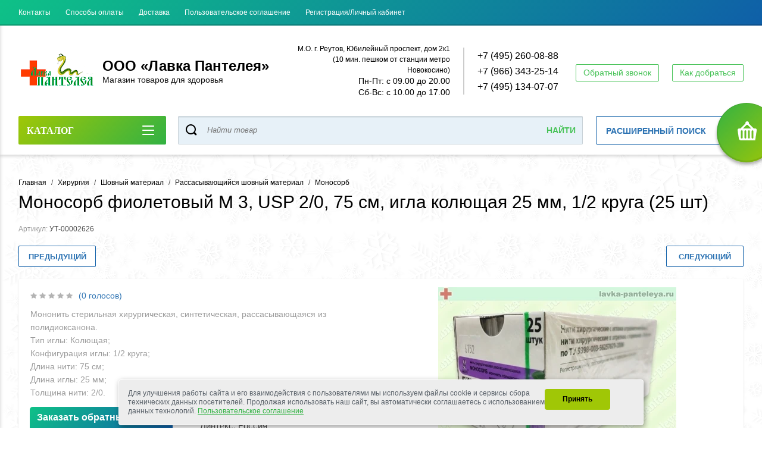

--- FILE ---
content_type: text/html; charset=utf-8
request_url: https://lavka-panteleya.ru/shop/product/monosorb-fioletovyj-mp-3-usp-2-0-dlina-niti-75-sm-igla-kolyushchaya-25-mm-25-sht
body_size: 62130
content:



	<!doctype html>
<html lang="ru" >
<head>
<meta charset="utf-8">
<meta name="robots" content="all"/>
<title>Моносорб фиолетовый M 3, USP 2/0, 75 см, игла колющая 25 мм, 1/2 круга (25 шт) | Линтекс, Россия</title>
<meta name="description" content="Моносорб фиолетовый - нить стерильная хирургическая, синтетическая, рассасывающаяся мононити из полидиоксанона. Тип иглы: Колющая. Конфигурация иглы: 1/2 круга. Длина нити: 75 см. Длина иглы: 25 мм. Толщина нити: 2/0.">
<meta name="keywords" content="Моносорб, фиолетовый, мононить, Metric 3, USP 2/0, 75 см, игла, колющая, 25 мм, 1/2 круга, HR-25, синтетическая, рассасывающейся, хирургическая, нить, шовная, материал, Линтекс, 12030A250750">
<meta name="yandex-verification" content="d2d31b41b3ee8c5f" />
<meta name="SKYPE_TOOLBAR" content="SKYPE_TOOLBAR_PARSER_COMPATIBLE">
<meta name="viewport" content="width=device-width, initial-scale=1.0, maximum-scale=1.0, user-scalable=no">
<meta name="format-detection" content="telephone=no">
<meta http-equiv="x-rim-auto-match" content="none">
<script async src="https://callkeeper.ru/w/?efe4af37"></script>

<style>

/* Demo Purpose Only*/
.demo {
  font-family: 'Raleway', sans-serif;
	color:#fff;
    display: block;
    margin: 0 auto;
    padding: 15px 0;
    text-align: center;
}
.demo a{
  font-family: 'Raleway', sans-serif;
color: #000;		
}
</style>

    

<script src="/g/libs/jquery/1.10.2/jquery.min.js"></script>
<script src="/g/s3/misc/form/1.0.0/s3.form.js"></script>


<link rel="stylesheet" href="/t/v2743/images/css/style_min.css">


<link rel="stylesheet" href="/g/css/styles_articles_tpl.css"> 

<link rel="stylesheet" href="/t/amsmed.css?0639"> 

<link rel="stylesheet" href="/t/v2743/images/css/site_addons.scss.css">
<link href="https://online-kassa.ru/wp-content/themes/ok_new/ny/snow.min.css" rel="stylesheet">
<script type="text/javascript" data-wpmeteor-type="text/javascript" data-wpmeteor-src="https://online-kassa.ru/wp-content/themes/ok_new/ny/Snow.min.js" src="https://online-kassa.ru/wp-content/themes/ok_new/ny/Snow.min.js"></script>

<script src="/t/v2743/images/js/site_addons.js"></script>


 
</head>
<body  class="page-in card-page" style="background: url('/d/sn.png') transparent;">
	<!-- /d/sn.png -->
	<!-- /d/fon-osen.jpg -->
	<!-- /d/fon-chveti.jpg -->
	
		<div id="shop2-cart-preview" class="cart-emty">
	<svg class="big-cart-icon" id="SvgjsSvg1022" version="1.1" width="68" height="66" viewBox="0 0 68 66"><defs id="SvgjsDefs1023"></defs><path id="SvgjsPath1024" d="M417.26 59.01C417.77 55.589999999999996 415.44 52.75 412.03 52.75H407.09999999999997L390.14 35.79C390.28 35.28 390.34999999999997 34.74 390.34999999999997 34.19C390.34999999999997 30.769999999999996 387.58 27.999999999999996 384.15999999999997 27.999999999999996C380.74999999999994 27.999999999999996 377.97999999999996 30.769999999999996 377.97999999999996 34.19C377.97999999999996 34.739999999999995 378.04999999999995 35.28 378.18999999999994 35.79L361.22999999999996 52.75H356.28999999999996C352.87999999999994 52.75 350.54999999999995 55.55 351.06999999999994 59.01L355.37999999999994 87.74C355.88999999999993 91.16 359.0799999999999 94 362.48999999999995 94C362.48999999999995 94 374.96999999999997 94 387.3299999999999 94C399.67999999999995 94 412.0299999999999 94 412.0299999999999 94L416.1699999999999 66.26ZM365.6 59.1C367.31 59.1 368.70000000000005 60.51 368.70000000000005 62.260000000000005V84.49000000000001C368.70000000000005 86.24000000000001 367.32000000000005 87.65 365.6 87.65C363.89000000000004 87.65 362.51000000000005 86.24000000000001 362.51000000000005 84.49000000000001V62.260000000000005C362.51000000000005 60.510000000000005 363.88000000000005 59.10000000000001 365.6 59.10000000000001ZM377.98 59.1C379.68 59.1 381.07 60.51 381.07 62.260000000000005V84.49000000000001C381.07 86.24000000000001 379.7 87.65 377.98 87.65C376.27000000000004 87.65 374.88 86.24000000000001 374.88 84.49000000000001V62.260000000000005C374.88 60.510000000000005 376.26 59.10000000000001 377.98 59.10000000000001ZM390.35 59.1C392.06 59.1 393.45000000000005 60.51 393.45000000000005 62.260000000000005V84.49000000000001C393.45000000000005 86.24000000000001 392.07000000000005 87.65 390.35 87.65C388.64000000000004 87.65 387.26000000000005 86.24000000000001 387.26000000000005 84.49000000000001V62.260000000000005C387.26000000000005 60.510000000000005 388.63000000000005 59.10000000000001 390.35 59.10000000000001ZM402.73 59.18C404.43 59.18 405.82 60.589999999999996 405.82 62.34V84.57000000000001C405.82 86.32000000000001 404.45 87.73 402.73 87.73C401.02000000000004 87.73 399.63 86.32000000000001 399.63 84.57000000000001V62.34C399.63 60.59 401.01 59.18000000000001 402.73 59.18000000000001ZM382.56 40.17C383.07 40.300000000000004 383.61 40.38 384.16 40.38C384.72 40.38 385.26000000000005 40.300000000000004 385.77000000000004 40.17L398.35 52.75H369.98Z " fill="#f74963" fill-opacity="1" transform="matrix(1,0,0,1,-350,-28)"></path></svg>	
	<div class="cart-icon total disabled">
		<svg id="SvgjsSvg1008" version="1.1" width="33" height="32" viewBox="0 0 33 32"><defs id="SvgjsDefs1009"></defs><path id="SvgjsPath1010" d="M1907.12 202.04C1907.37 200.37 1906.2399999999998 199 1904.59 199H1902.1999999999998L1893.9799999999998 190.78C1894.0399999999997 190.53 1894.0799999999997 190.27 1894.0799999999997 190C1894.0799999999997 188.34 1892.7399999999998 187 1891.0799999999997 187C1889.4199999999996 187 1888.0799999999997 188.34 1888.0799999999997 190C1888.0799999999997 190.27 1888.1099999999997 190.53 1888.1799999999996 190.78L1879.9599999999996 199H1877.5699999999995C1875.9099999999994 199 1874.7799999999995 200.36 1875.0399999999995 202.04L1877.1199999999994 215.95999999999998C1877.3699999999994 217.62999999999997 1878.9199999999994 218.99999999999997 1880.5699999999995 218.99999999999997C1880.5699999999995 218.99999999999997 1886.6199999999994 218.99999999999997 1892.6099999999994 218.99999999999997C1898.5999999999995 218.99999999999997 1904.5899999999995 218.99999999999997 1904.5899999999995 218.99999999999997L1906.5999999999995 205.54999999999998ZM1882.08 202.08C1882.9099999999999 202.08 1883.58 202.76000000000002 1883.58 203.61V214.39000000000001C1883.58 215.24 1882.9099999999999 215.92000000000002 1882.08 215.92000000000002C1881.25 215.92000000000002 1880.58 215.24 1880.58 214.39000000000001V203.61C1880.58 202.76000000000002 1881.25 202.08 1882.08 202.08ZM1888.08 202.08C1888.9099999999999 202.08 1889.58 202.76000000000002 1889.58 203.61V214.39000000000001C1889.58 215.24 1888.9099999999999 215.92000000000002 1888.08 215.92000000000002C1887.25 215.92000000000002 1886.58 215.24 1886.58 214.39000000000001V203.61C1886.58 202.76000000000002 1887.25 202.08 1888.08 202.08ZM1894.08 202.08C1894.9099999999999 202.08 1895.58 202.76000000000002 1895.58 203.61V214.39000000000001C1895.58 215.24 1894.9099999999999 215.92000000000002 1894.08 215.92000000000002C1893.25 215.92000000000002 1892.58 215.24 1892.58 214.39000000000001V203.61C1892.58 202.76000000000002 1893.25 202.08 1894.08 202.08ZM1900.08 202.12C1900.9099999999999 202.12 1901.58 202.8 1901.58 203.65V214.43C1901.58 215.27 1900.9099999999999 215.96 1900.08 215.96C1899.25 215.96 1898.58 215.27 1898.58 214.43V203.65C1898.58 202.8 1899.25 202.12 1900.08 202.12ZM1890.3 192.9C1890.55 192.96 1890.81 193 1891.08 193C1891.35 193 1891.61 192.96 1891.86 192.9L1897.9599999999998 199H1884.1999999999998Z " fill="#ffffff" fill-opacity="1" transform="matrix(1,0,0,1,-1875,-187)" class="small-cart-ico"></path></svg>
		<span class="cart-icon-amount">
			0
		</span>

		 <a href="/shop/cart" class="cart-icon">
			<svg id="SvgjsSvg1013" version="1.1" width="18" height="16" viewBox="0 0 18 16"><defs id="SvgjsDefs1014"></defs><path id="SvgjsPath1015" d="M1335.29 526.29C1334.8999999999999 526.68 1334.8999999999999 527.3199999999999 1335.29 527.7099999999999C1335.68 528.0999999999999 1336.32 528.0999999999999 1336.71 527.7099999999999L1342.71 521.7099999999999C1343.1000000000001 521.3199999999999 1343.1000000000001 520.68 1342.71 520.29L1336.71 514.29C1336.32 513.9 1335.68 513.9 1335.29 514.29C1334.8999999999999 514.68 1334.8999999999999 515.3199999999999 1335.29 515.7099999999999L1339.58 519.9999999999999H1326V521.9999999999999H1339.58Z " fill="#fff" fill-opacity="1" transform="matrix(1,0,0,1,-1326,-513)"></path></svg>		 
			<span class="cart-icon-amount">оформить заказ</span>
		 </a>		
	</div>
	<div class="cart-body">
		<div class="close-cart"></div>
				<div class="cart-price-amount">
			Ваша корзина пуста
		</div>
			</div>
</div>	<div class="left-panel-mobile">
		<div class="left-panel-mobile-in">
			<div class="close-panel"></div>
			<div id="menu" class="mobile-left-panel slideout-menu">
				<div class="categories-wrap_mobile">
				 	<ul class="categories_mobile">
				 		<li class="categories_title mobile_title">КАТАЛОГ</li>
				            				                 				                 				                 				                 				            				                 				                      				                      				                           <li ><a href="/shop/folder/rasprodazha">АКЦИИ и СКИДКИ</a>
				                      				                 				                 				                 				                 				            				                 				                      				                           				                                </li>
				                                				                           				                      				                      				                           <li class="sublevel"><a class="has_sublayer" href="/shop/folder/raskhodnyye-meditsinskiye-materialy">Расходные медицинские материалы</a>
				                      				                 				                 				                 				                 				            				                 				                      				                           				                                <ul>
				                                    <li class="parrent_name"><a href="/shop/folder/raskhodnyye-meditsinskiye-materialy">Расходные медицинские материалы</a></li>
				                            					                      				                      				                           <li class="sublevel"><a class="has_sublayer" href="/shop/folder/anasteziologiya-i-reanimaciya">Анастезиология и реанимация</a>
				                      				                 				                 				                 				                 				            				                 				                      				                           				                                <ul>
				                                    <li class="parrent_name"><a href="/shop/folder/anasteziologiya-i-reanimaciya">Анастезиология и реанимация</a></li>
				                            					                      				                      				                           <li ><a href="/folder/306890507">Воздуховоды медицинские</a>
				                      				                 				                 				                 				                 				            				                 				                      				                           				                                </li>
				                                				                           				                      				                      				                           <li ><a href="/folder/kanyuli-nazalnye">Канюли назальные</a>
				                      				                 				                 				                 				                 				            				                 				                      				                           				                                </li>
				                                				                           				                      				                      				                           <li ><a href="/folder/306922507">Контуры и фильтры дыхательные, соединители дыхательных контуров</a>
				                      				                 				                 				                 				                 				            				                 				                      				                           				                                </li>
				                                				                           				                      				                      				                           <li ><a href="/folder/306916907">Маски анестезиологические</a>
				                      				                 				                 				                 				                 				            				                 				                      				                           				                                </li>
				                                				                           				                      				                      				                           <li ><a href="/folder/maski-laringealnye">Маски ларингеальные</a>
				                      				                 				                 				                 				                 				            				                 				                      				                           				                                </li>
				                                				                           				                      				                      				                           <li ><a href="/folder/maski-litsevye-kislorodnye">Маски лицевые кислородные</a>
				                      				                 				                 				                 				                 				            				                 				                      				                           				                                </li>
				                                				                           				                      				                      				                           <li ><a href="/shop/folder/meshok-dykhatelnyy-reanimatsionnyy">Мешок дыхательный реанимационный (тип Амбу)</a>
				                      				                 				                 				                 				                 				            				                 				                      				                           				                                </li>
				                                				                           				                      				                      				                           <li ><a href="/folder/nabory-dlya-kateterizatsii-i-epiduralnoy-anestezii">Наборы для катетеризации и эпидуральной анестезии</a>
				                      				                 				                 				                 				                 				            				                 				                      				                           				                                </li>
				                                				                           				                      				                      				                           <li ><a href="/folder/306918307">Стилеты для эндотрахеальных трубок</a>
				                      				                 				                 				                 				                 				            				                 				                      				                           				                                </li>
				                                				                           				                      				                      				                           <li ><a href="/shop/folder/trubka-trakheostomicheskaya-sterilnaya-s-manzhetoy-i-bez-manzhety">Трубки трахеостомические</a>
				                      				                 				                 				                 				                 				            				                 				                      				                           				                                </li>
				                                				                           				                      				                      				                           <li ><a href="/shop/folder/trubka-endotrakhealnaya">Трубка эндотрахеальная</a>
				                      				                 				                 				                 				                 				            				                 				                      				                           				                                </li>
				                                				                           				                      				                      				                           <li ><a href="/folder/306979307">Разное</a>
				                      				                 				                 				                 				                 				            				                 				                      				                           				                                </li>
				                                				                                     </ul></li>
				                                				                           				                      				                      				                           <li class="sublevel"><a class="has_sublayer" href="/shop/folder/igly">Иглы</a>
				                      				                 				                 				                 				                 				            				                 				                      				                           				                                <ul>
				                                    <li class="parrent_name"><a href="/shop/folder/igly">Иглы</a></li>
				                            					                      				                      				                           <li ><a href="/shop/folder/igly-gubera">Иглы Губера</a>
				                      				                 				                 				                 				                 				            				                 				                      				                           				                                </li>
				                                				                           				                      				                      				                           <li ><a href="/shop/folder/igly-in-yektsionnyye">Иглы инъекционные</a>
				                      				                 				                 				                 				                 				            				                 				                      				                           				                                </li>
				                                				                           				                      				                      				                           <li ><a href="/shop/folder/igly-babochki">Иглы бабочки</a>
				                      				                 				                 				                 				                 				            				                 				                      				                           				                                </li>
				                                				                           				                      				                      				                           <li ><a href="/shop/folder/igly-spinalnyye">Иглы спинальные</a>
				                      				                 				                 				                 				                 				            				                 				                      				                           				                                </li>
				                                				                           				                      				                      				                           <li ><a href="/shop/folder/igly-dlya-insulinovyh-shpric-ruchek">Иглы для инсулиновых шприц-ручек</a>
				                      				                 				                 				                 				                 				            				                 				                      				                           				                                </li>
				                                				                           				                      				                      				                           <li ><a href="/shop/folder/igly-dlya-mezoterapii-all">Иглы для мезотерапии</a>
				                      				                 				                 				                 				                 				            				                 				                      				                           				                                </li>
				                                				                           				                      				                      				                           <li ><a href="/shop/folder/igly-seldingera">Иглы Сельдингера</a>
				                      				                 				                 				                 				                 				            				                 				                      				                           				                                </li>
				                                				                                     </ul></li>
				                                				                           				                      				                      				                           <li class="sublevel"><a class="has_sublayer" href="/shop/folder/katetery-meditsinskiye">Катетеры и зонды медицинские одноразовые</a>
				                      				                 				                 				                 				                 				            				                 				                      				                           				                                <ul>
				                                    <li class="parrent_name"><a href="/shop/folder/katetery-meditsinskiye">Катетеры и зонды медицинские одноразовые</a></li>
				                            					                      				                      				                           <li ><a href="/shop/folder/kateter-aspiratsionnyy-zond-s-vakuum-kontrolem-tipa-kapkon-ili-vakon">Катетер аспирационный (зонд) с вакуум контролем типа &quot;Капкон&quot; или &quot;Вакон&quot;</a>
				                      				                 				                 				                 				                 				            				                 				                      				                           				                                </li>
				                                				                           				                      				                      				                           <li ><a href="/shop/folder/vnutrivennyye-perifericheskiye-katetery-kanyulya-vnutrivennaya">Катетер внутривенный периферический (канюля внутривенная)</a>
				                      				                 				                 				                 				                 				            				                 				                      				                           				                                </li>
				                                				                           				                      				                      				                           <li ><a href="/shop/folder/kateter-nelatona-zhenskiye-i-muzhskiye">Катетер (зонд) Нелатона (женские и мужские)</a>
				                      				                 				                 				                 				                 				            				                 				                      				                           				                                </li>
				                                				                           				                      				                      				                           <li ><a href="/shop/folder/kateter-urologicheskiy-foleya">Катетеры Фолея</a>
				                      				                 				                 				                 				                 				            				                 				                      				                           				                                </li>
				                                				                           				                      				                      				                           <li ><a href="/shop/folder/zond-nazogastralnyy-pitatelnyy">Зонд назогастральный питательный</a>
				                      				                 				                 				                 				                 				            				                 				                      				                           				                                </li>
				                                				                           				                      				                      				                           <li ><a href="/shop/folder/zond-rektalnyy-trubka-gazootvodnaya-detskaya">Зонд ректальный</a>
				                      				                 				                 				                 				                 				            				                 				                      				                           				                                </li>
				                                				                           				                      				                      				                           <li ><a href="/shop/folder/zondy-obturatory-blekmora">Зонды-обтураторы Блэкмора</a>
				                      				                 				                 				                 				                 				            				                 				                      				                           				                                </li>
				                                				                           				                      				                      				                           <li ><a href="/shop/folder/zondy-zheludochnye">Зонды и катетеры желудочные</a>
				                      				                 				                 				                 				                 				            				                 				                      				                           				                                </li>
				                                				                           				                      				                      				                           <li ><a href="/shop/folder/urologicheskij-kateter-peccera">Урологический катетер Пеццера</a>
				                      				                 				                 				                 				                 				            				                 				                      				                           				                                </li>
				                                				                           				                      				                      				                           <li ><a href="/shop/folder/urologicheskij-kateter-maleko">Урологический катетер Малеко</a>
				                      				                 				                 				                 				                 				            				                 				                      				                           				                                </li>
				                                				                           				                      				                      				                           <li ><a href="/shop/folder/katetery-mochetochnikovye">Катетеры мочеточниковые</a>
				                      				                 				                 				                 				                 				            				                 				                      				                           				                                </li>
				                                				                           				                      				                      				                           <li ><a href="/shop/folder/katetery-zondy-dlya-embolektomii-i-trombektomii">Катетеры (зонды) для эмболэктомии и тромбэктомии</a>
				                      				                 				                 				                 				                 				            				                 				                      				                           				                                </li>
				                                				                           				                      				                      				                           <li ><a href="/shop/folder/trubki-drenazhnye-troakar-kateter">Трубки дренажные (троакар-катетер)</a>
				                      				                 				                 				                 				                 				            				                 				                      				                           				                                </li>
				                                				                                     </ul></li>
				                                				                           				                      				                      				                           <li class="sublevel"><a class="has_sublayer" href="/shop/folder/laboratornye-rashodnye-materialy">Лабораторные расходные материалы</a>
				                      				                 				                 				                 				                 				            				                 				                      				                           				                                <ul>
				                                    <li class="parrent_name"><a href="/shop/folder/laboratornye-rashodnye-materialy">Лабораторные расходные материалы</a></li>
				                            					                      				                      				                           <li ><a href="/folder/derzhateli-shtativy-dlya-probirok-i-sistem">Держатели, штативы для пробирок и систем</a>
				                      				                 				                 				                 				                 				            				                 				                      				                           				                                </li>
				                                				                           				                      				                      				                           <li ><a href="/shop/folder/konteyner-dlya-analiza">Контейнеры для сбора анализов</a>
				                      				                 				                 				                 				                 				            				                 				                      				                           				                                </li>
				                                				                           				                      				                      				                           <li ><a href="/folder/probirki">Пробирки</a>
				                      				                 				                 				                 				                 				            				                 				                      				                           				                                </li>
				                                				                           				                      				                      				                           <li ><a href="/folder/308595707">Разное</a>
				                      				                 				                 				                 				                 				            				                 				                      				                           				                                </li>
				                                				                           				                      				                      				                           <li ><a href="/shop/folder/skarifikatory-i-lantsety-avtomaticheskiye">Скарификаторы и ланцеты автоматические</a>
				                      				                 				                 				                 				                 				            				                 				                      				                           				                                </li>
				                                				                                     </ul></li>
				                                				                           				                      				                      				                           <li ><a href="/shop/folder/meshki-patologoanatomicheskiye-meshki-dlya-trupov">Мешки патологоанатомические (мешки для трупов)</a>
				                      				                 				                 				                 				                 				            				                 				                      				                           				                                </li>
				                                				                           				                      				                      				                           <li ><a href="/shop/folder/nakonechniki-dlya-klizmy-kruzhki-esmarha">Наконечники для клизмы (кружки Эсмарха)</a>
				                      				                 				                 				                 				                 				            				                 				                      				                           				                                </li>
				                                				                           				                      				                      				                           <li ><a href="/shop/folder/oftalmologiya-i-otorinolaringologiya">Офтальмология и Оториноларингология</a>
				                      				                 				                 				                 				                 				            				                 				                      				                           				                                </li>
				                                				                           				                      				                      				                           <li class="sublevel"><a class="has_sublayer" href="/folder/306846707">Перевязочные материалы</a>
				                      				                 				                 				                 				                 				            				                 				                      				                           				                                <ul>
				                                    <li class="parrent_name"><a href="/folder/306846707">Перевязочные материалы</a></li>
				                            					                      				                      				                           <li class="sublevel"><a class="has_sublayer" href="/shop/folder/binty">Бинты</a>
				                      				                 				                 				                 				                 				            				                 				                      				                           				                                <ul>
				                                    <li class="parrent_name"><a href="/shop/folder/binty">Бинты</a></li>
				                            					                      				                      				                           <li ><a href="/shop/folder/bint-samofiksiruyushchiysya">Бинт самофиксирующийся</a>
				                      				                 				                 				                 				                 				            				                 				                      				                           				                                </li>
				                                				                           				                      				                      				                           <li ><a href="/shop/folder/bint-gipsovyy-meridian">Бинт гипсовый</a>
				                      				                 				                 				                 				                 				            				                 				                      				                           				                                </li>
				                                				                           				                      				                      				                           <li ><a href="/shop/folder/poliuretanovyy-bint-polimernyy-sinteticheskiy">Полиуретановый бинт (полимерный, синтетический)</a>
				                      				                 				                 				                 				                 				            				                 				                      				                           				                                </li>
				                                				                           				                      				                      				                           <li ><a href="/shop/folder/binty_marlevie">Бинты марлевые</a>
				                      				                 				                 				                 				                 				            				                 				                      				                           				                                </li>
				                                				                           				                      				                      				                           <li ><a href="/shop/folder/binty-elastichnyye-trubchatyye">Бинты эластичные трубчатые</a>
				                      				                 				                 				                 				                 				            				                 				                      				                           				                                </li>
				                                				                                     </ul></li>
				                                				                           				                      				                      				                           <li ><a href="/shop/folder/vata-meditsinskaya">Вата медицинская, косметическая</a>
				                      				                 				                 				                 				                 				            				                 				                      				                           				                                </li>
				                                				                           				                      				                      				                           <li ><a href="/shop/folder/gubka-plastina-kollagenovaya-krovoostanavlivayushchaya">Губка (пластина) коллагеновая кровоостанавливающая</a>
				                      				                 				                 				                 				                 				            				                 				                      				                           				                                </li>
				                                				                           				                      				                      				                           <li ><a href="/shop/folder/zhguty-venoznyye">Жгуты кровоостанавливающие</a>
				                      				                 				                 				                 				                 				            				                 				                      				                           				                                </li>
				                                				                           				                      				                      				                           <li ><a href="/folder/306986507">Крема и гели лечебные</a>
				                      				                 				                 				                 				                 				            				                 				                      				                           				                                </li>
				                                				                           				                      				                      				                           <li ><a href="/shop/folder/leykoplastyri">Лейкопластыри, пластыри, фиксирующие повязки</a>
				                      				                 				                 				                 				                 				            				                 				                      				                           				                                </li>
				                                				                           				                      				                      				                           <li ><a href="/shop/folder/marlevyye-otrezy-marlevyye-shariki">Марлевые отрезы | Марлевые шарики</a>
				                      				                 				                 				                 				                 				            				                 				                      				                           				                                </li>
				                                				                           				                      				                      				                           <li class="sublevel"><a class="has_sublayer" href="/shop/folder/salfetki-marlevyye-spirtovyye-antibakterialnyye">Салфетки марлевые, спиртовые антибактериальные</a>
				                      				                 				                 				                 				                 				            				                 				                      				                           				                                <ul>
				                                    <li class="parrent_name"><a href="/shop/folder/salfetki-marlevyye-spirtovyye-antibakterialnyye">Салфетки марлевые, спиртовые антибактериальные</a></li>
				                            					                      				                      				                           <li ><a href="/shop/folder/salfetki_spirtovie">Салфетки спиртовые</a>
				                      				                 				                 				                 				                 				            				                 				                      				                           				                                </li>
				                                				                           				                      				                      				                           <li ><a href="/shop/folder/salfetki-marlevyye">Салфетки марлевые</a>
				                      				                 				                 				                 				                 				            				                 				                      				                           				                                </li>
				                                				                           				                      				                      				                           <li ><a href="/shop/folder/salfetki-antisepticheskiye">Салфетки антисептические</a>
				                      				                 				                 				                 				                 				            				                 				                      				                           				                                </li>
				                                				                                     </ul></li>
				                                				                           				                      				                      				                           <li ><a href="/folder/286795907">Средства для лечения пролежней и геморроя</a>
				                      				                 				                 				                 				                 				            				                 				                      				                           				                                </li>
				                                				                                     </ul></li>
				                                				                           				                      				                      				                           <li class="sublevel"><a class="has_sublayer" href="/shop/folder/rastvory">Растворы</a>
				                      				                 				                 				                 				                 				            				                 				                      				                           				                                <ul>
				                                    <li class="parrent_name"><a href="/shop/folder/rastvory">Растворы</a></li>
				                            					                      				                      				                           <li ><a href="/shop/folder/rastvory-dlya-naruzhnogo-primeneniya">Растворы для наружного применения</a>
				                      				                 				                 				                 				                 				            				                 				                      				                           				                                </li>
				                                				                           				                      				                      				                           <li ><a href="/shop/folder/voda-distillirovannaya">Вода дистиллированная стерильная</a>
				                      				                 				                 				                 				                 				            				                 				                      				                           				                                </li>
				                                				                                     </ul></li>
				                                				                           				                      				                      				                           <li class="sublevel"><a class="has_sublayer" href="/shop/folder/sistemy-ustroystva-dlya-perelivaniya-rastvorov-i-krovi">Системы / Устройства для переливания растворов и крови</a>
				                      				                 				                 				                 				                 				            				                 				                      				                           				                                <ul>
				                                    <li class="parrent_name"><a href="/shop/folder/sistemy-ustroystva-dlya-perelivaniya-rastvorov-i-krovi">Системы / Устройства для переливания растворов и крови</a></li>
				                            					                      				                      				                           <li ><a href="/shop/folder/sistemy-ustroystva-dlya-perelivaniya-rastvorov">Устройства для переливания растворов</a>
				                      				                 				                 				                 				                 				            				                 				                      				                           				                                </li>
				                                				                           				                      				                      				                           <li ><a href="/shop/folder/sistemy-ustroystva-dlya-perelivaniya-krovi">Устройства для переливания крови</a>
				                      				                 				                 				                 				                 				            				                 				                      				                           				                                </li>
				                                				                           				                      				                      				                           <li ><a href="/shop/folder/pompa-mikroinfuzionnaya">Помпа Микроинфузионная</a>
				                      				                 				                 				                 				                 				            				                 				                      				                           				                                </li>
				                                				                           				                      				                      				                           <li ><a href="/shop/folder/ustroystvo-mnogokratnogo-otbora-medikamentov-mini-spayk">Устройство многократного отбора медикаментов (мини спайк)</a>
				                      				                 				                 				                 				                 				            				                 				                      				                           				                                </li>
				                                				                           				                      				                      				                           <li ><a href="/shop/folder/kraniki">Краники</a>
				                      				                 				                 				                 				                 				            				                 				                      				                           				                                </li>
				                                				                                     </ul></li>
				                                				                           				                      				                      				                           <li ><a href="/shop/folder/sistemy-dlya-enteralnogo-pitaniya">Системы для энтерального питания</a>
				                      				                 				                 				                 				                 				            				                 				                      				                           				                                </li>
				                                				                           				                      				                      				                           <li ><a href="/shop/folder/ustroystva-dlya-drenirovaniya">Устройства для дренирования</a>
				                      				                 				                 				                 				                 				            				                 				                      				                           				                                </li>
				                                				                           				                      				                      				                           <li class="sublevel"><a class="has_sublayer" href="/folder/307874307">Утилизация медицинских отходов</a>
				                      				                 				                 				                 				                 				            				                 				                      				                           				                                <ul>
				                                    <li class="parrent_name"><a href="/folder/307874307">Утилизация медицинских отходов</a></li>
				                            					                      				                      				                           <li ><a href="/shop/folder/konteyner-dlya-sbora-ostrogo-instrumentariya">Контейнеры для сбора органических отходов и острого инструментария класса А, Б, В и Г</a>
				                      				                 				                 				                 				                 				            				                 				                      				                           				                                </li>
				                                				                           				                      				                      				                           <li ><a href="/shop/folder/pakety-dlya-utilizacii-medicinskih-othodov">Пакеты для утилизации медицинских отходов</a>
				                      				                 				                 				                 				                 				            				                 				                      				                           				                                </li>
				                                				                                     </ul></li>
				                                				                           				                      				                      				                           <li ><a href="/shop/folder/shpatel-meditsinskiy-sterilnyy-i-nesterilnyy">Шпатель медицинский стерильный и нестерильный</a>
				                      				                 				                 				                 				                 				            				                 				                      				                           				                                </li>
				                                				                           				                      				                      				                           <li ><a href="/shop/folder/shpritsy">Шприцы медицинские одноразовые</a>
				                      				                 				                 				                 				                 				            				                 				                      				                           				                                </li>
				                                				                                     </ul></li>
				                                				                           				                      				                      				                           <li class="sublevel"><a class="has_sublayer" href="/shop/folder/meditsinskoye-odnorazovoye-belye-odezhda-komplekty-i-nabory">Медицинское белье, одежда, комплекты и наборы</a>
				                      				                 				                 				                 				                 				            				                 				                      				                           				                                <ul>
				                                    <li class="parrent_name"><a href="/shop/folder/meditsinskoye-odnorazovoye-belye-odezhda-komplekty-i-nabory">Медицинское белье, одежда, комплекты и наборы</a></li>
				                            					                      				                      				                           <li ><a href="/shop/folder/bakhily">Бахилы</a>
				                      				                 				                 				                 				                 				            				                 				                      				                           				                                </li>
				                                				                           				                      				                      				                           <li ><a href="/folder/306956907">Комбинезоны защитные</a>
				                      				                 				                 				                 				                 				            				                 				                      				                           				                                </li>
				                                				                           				                      				                      				                           <li ><a href="/shop/folder/odnorazovaya-odezhda">Комплекты и наборы медицинской одежды</a>
				                      				                 				                 				                 				                 				            				                 				                      				                           				                                </li>
				                                				                           				                      				                      				                           <li ><a href="/shop/folder/maski-meditsinskiye">Маски и набородники медицинские</a>
				                      				                 				                 				                 				                 				            				                 				                      				                           				                                </li>
				                                				                           				                      				                      				                           <li ><a href="/folder/306985707">Накидки и фартуки</a>
				                      				                 				                 				                 				                 				            				                 				                      				                           				                                </li>
				                                				                           				                      				                      				                           <li class="sublevel"><a class="has_sublayer" href="/shop/folder/perchatki">Перчатки</a>
				                      				                 				                 				                 				                 				            				                 				                      				                           				                                <ul>
				                                    <li class="parrent_name"><a href="/shop/folder/perchatki">Перчатки</a></li>
				                            					                      				                      				                           <li ><a href="/shop/folder/perchatki-nitrilovye">Перчатки нитриловые</a>
				                      				                 				                 				                 				                 				            				                 				                      				                           				                                </li>
				                                				                           				                      				                      				                           <li ><a href="/shop/folder/perchatki-lateksnye">Перчатки латексные</a>
				                      				                 				                 				                 				                 				            				                 				                      				                           				                                </li>
				                                				                           				                      				                      				                           <li ><a href="/shop/folder/perchatki-vinilovye">Перчатки виниловые</a>
				                      				                 				                 				                 				                 				            				                 				                      				                           				                                </li>
				                                				                           				                      				                      				                           <li ><a href="/shop/folder/perchatki-polietilenovye">Перчатки полиэтиленовые</a>
				                      				                 				                 				                 				                 				            				                 				                      				                           				                                </li>
				                                				                           				                      				                      				                           <li ><a href="/shop/folder/perchatki-kolchuzhnye">Перчатки кольчужные</a>
				                      				                 				                 				                 				                 				            				                 				                      				                           				                                </li>
				                                				                           				                      				                      				                           <li ><a href="/shop/folder/raznoe">Разное</a>
				                      				                 				                 				                 				                 				            				                 				                      				                           				                                </li>
				                                				                                     </ul></li>
				                                				                           				                      				                      				                           <li ><a href="/shop/folder/respiratory-zashchitnye">Респираторы защитные</a>
				                      				                 				                 				                 				                 				            				                 				                      				                           				                                </li>
				                                				                           				                      				                      				                           <li ><a href="/folder/306985507">Трусы для колоноскопии</a>
				                      				                 				                 				                 				                 				            				                 				                      				                           				                                </li>
				                                				                           				                      				                      				                           <li ><a href="/folder/306959507">Халаты медицинские</a>
				                      				                 				                 				                 				                 				            				                 				                      				                           				                                </li>
				                                				                           				                      				                      				                           <li ><a href="/shop/folder/meditsinskiye-shapochki">Шапочки медицинские</a>
				                      				                 				                 				                 				                 				            				                 				                      				                           				                                </li>
				                                				                                     </ul></li>
				                                				                           				                      				                      				                           <li class="sublevel"><a class="has_sublayer" href="/shop/folder/predmety-izdeliya-dlya-ukhoda-za-bolnymi">Товары для ухода за больными</a>
				                      				                 				                 				                 				                 				            				                 				                      				                           				                                <ul>
				                                    <li class="parrent_name"><a href="/shop/folder/predmety-izdeliya-dlya-ukhoda-za-bolnymi">Товары для ухода за больными</a></li>
				                            					                      				                      				                           <li ><a href="/shop/folder/grelka-rezinovaya-kombinirovannaya-kruzhka-esmarkha-mnogorazovaya">Грелка резиновая комбинированная / кружка &quot;Эсмарха&quot; многоразовая</a>
				                      				                 				                 				                 				                 				            				                 				                      				                           				                                </li>
				                                				                           				                      				                      				                           <li ><a href="/shop/folder/kalopriyemniki">Калоприемники</a>
				                      				                 				                 				                 				                 				            				                 				                      				                           				                                </li>
				                                				                           				                      				                      				                           <li ><a href="/shop/folder/kleyenka-podkladnaya">Клеенка подкладная</a>
				                      				                 				                 				                 				                 				            				                 				                      				                           				                                </li>
				                                				                           				                      				                      				                           <li ><a href="/shop/folder/kruzhka-esmarkha-odnorazovaya-sterilnaya-i-nesterilnaya">Кружка Эсмарха одноразовая стерильная и нестерильная</a>
				                      				                 				                 				                 				                 				            				                 				                      				                           				                                </li>
				                                				                           				                      				                      				                           <li ><a href="/shop/folder/lotki-meditsinskiye">Лотки, емкости медицинские</a>
				                      				                 				                 				                 				                 				            				                 				                      				                           				                                </li>
				                                				                           				                      				                      				                           <li ><a href="/shop/folder/namatrasnik">Наматрасники непромокаемые</a>
				                      				                 				                 				                 				                 				            				                 				                      				                           				                                </li>
				                                				                           				                      				                      				                           <li ><a href="/shop/folder/pelenki-odnorazovyye-vpityvayushchiye-dlya-detey-i-vzroslykh">Пеленки впитывающие</a>
				                      				                 				                 				                 				                 				            				                 				                      				                           				                                </li>
				                                				                           				                      				                      				                           <li ><a href="/shop/folder/podguzniki-dlya-vzroslykh-pampersy">Подгузники для взрослых | Памперсы для взрослых</a>
				                      				                 				                 				                 				                 				            				                 				                      				                           				                                </li>
				                                				                           				                      				                      				                           <li ><a href="/shop/folder/podushki-kislorodnyye">Подушки кислородные</a>
				                      				                 				                 				                 				                 				            				                 				                      				                           				                                </li>
				                                				                           				                      				                      				                           <li ><a href="/shop/folder/pokryvalo-izotermicheskoe-spasatelnoe">Покрывало изотермическое спасательное</a>
				                      				                 				                 				                 				                 				            				                 				                      				                           				                                </li>
				                                				                           				                      				                      				                           <li ><a href="/shop/folder/predmety-izdeliya-odnorazovyye-dlya-ukhoda-za-bolnymi">Предметы (изделия) для ухода за больными</a>
				                      				                 				                 				                 				                 				            				                 				                      				                           				                                </li>
				                                				                           				                      				                      				                           <li ><a href="/shop/folder/prostyni-pelenki">Простыни медицинские</a>
				                      				                 				                 				                 				                 				            				                 				                      				                           				                                </li>
				                                				                           				                      				                      				                           <li ><a href="/shop/folder/sudna-podkladnyye-i-mochepriyemniki">Судна подкладные и Мочеприемники</a>
				                      				                 				                 				                 				                 				            				                 				                      				                           				                                </li>
				                                				                           				                      				                      				                           <li ><a href="/shop/folder/transportirovka-pacientov">Транспортировка пациентов</a>
				                      				                 				                 				                 				                 				            				                 				                      				                           				                                </li>
				                                				                           				                      				                      				                           <li ><a href="/shop/folder/ustrojstva-dlya-irrigoskopii">Устройства для ирригоскопии</a>
				                      				                 				                 				                 				                 				            				                 				                      				                           				                                </li>
				                                				                           				                      				                      				                           <li ><a href="/shop/folder/fiksatsiya-patsiyenta">Фиксация пациента</a>
				                      				                 				                 				                 				                 				            				                 				                      				                           				                                </li>
				                                				                           				                      				                      				                           <li ><a href="/shop/folder/priyem-lekarstv-i-pishchi">Приём лекарств и пищи</a>
				                      				                 				                 				                 				                 				            				                 				                      				                           				                                </li>
				                                				                                     </ul></li>
				                                				                           				                      				                      				                           <li class="sublevel"><a class="has_sublayer" href="/shop/folder/dezinfektsiya-i-sterilizatsiya">Дезинфекция и стерилизация</a>
				                      				                 				                 				                 				                 				            				                 				                      				                           				                                <ul>
				                                    <li class="parrent_name"><a href="/shop/folder/dezinfektsiya-i-sterilizatsiya">Дезинфекция и стерилизация</a></li>
				                            					                      				                      				                           <li ><a href="/shop/folder/antibakterialnyye-i-antisepticheskiye-zhidkiye-myla">Антибактериальные и антисептические жидкие мыла</a>
				                      				                 				                 				                 				                 				            				                 				                      				                           				                                </li>
				                                				                           				                      				                      				                           <li ><a href="/shop/folder/dezinfitsiruyushchiye-sredtva">Дезинфицирующие средства / сопутствующие товары</a>
				                      				                 				                 				                 				                 				            				                 				                      				                           				                                </li>
				                                				                           				                      				                      				                           <li ><a href="/shop/folder/konteynery-dlya-predsterilizatsionnoy-ochistki-khimicheskoy-dezinfektsii-i-sterilizatsii-kds">Контейнеры КДС</a>
				                      				                 				                 				                 				                 				            				                 				                      				                           				                                </li>
				                                				                           				                      				                      				                           <li ><a href="/shop/folder/obuchateli-retsirkulyatory">Облучатели рециркуляторы</a>
				                      				                 				                 				                 				                 				            				                 				                      				                           				                                </li>
				                                				                           				                      				                      				                           <li ><a href="/shop/folder/raskhodnyye-materialy-i-zapchasti-dlya-retsirkulyatorov">Лампы бактерицидные, фильтры, стойки для облучателей</a>
				                      				                 				                 				                 				                 				            				                 				                      				                           				                                </li>
				                                				                           				                      				                      				                           <li ><a href="/shop/folder/moyushchiye-sredstva">Моющие и чистящие средства</a>
				                      				                 				                 				                 				                 				            				                 				                      				                           				                                </li>
				                                				                           				                      				                      				                           <li ><a href="/shop/folder/dozatory">Дозаторы</a>
				                      				                 				                 				                 				                 				            				                 				                      				                           				                                </li>
				                                				                           				                      				                      				                           <li ><a href="/shop/folder/kovriki-antibakterialnye">Коврики антибактериальные</a>
				                      				                 				                 				                 				                 				            				                 				                      				                           				                                </li>
				                                				                           				                      				                      				                           <li ><a href="/shop/folder/solevye-lampy">Солевые лампы</a>
				                      				                 				                 				                 				                 				            				                 				                      				                           				                                </li>
				                                				                           				                      				                      				                           <li ><a href="/shop/folder/yomkosti-dlya-dezinfektsii-i-sterilizatsii">Ёмкости для дезинфекции и стерилизации</a>
				                      				                 				                 				                 				                 				            				                 				                      				                           				                                </li>
				                                				                           				                      				                      				                           <li ><a href="/shop/folder/pakety-dlya-sterilizacii">Пакеты для стерилизации</a>
				                      				                 				                 				                 				                 				            				                 				                      				                           				                                </li>
				                                				                                     </ul></li>
				                                				                           				                      				                      				                           <li class="sublevel"><a class="has_sublayer" href="/shop/folder/kosmeticheskiye-sredstva">Товары для красоты и здоровья</a>
				                      				                 				                 				                 				                 				            				                 				                      				                           				                                <ul>
				                                    <li class="parrent_name"><a href="/shop/folder/kosmeticheskiye-sredstva">Товары для красоты и здоровья</a></li>
				                            					                      				                      				                           <li ><a href="/shop/folder/kosmeticheskiye-sredstva-dlya-volos">Косметические средства - для волос</a>
				                      				                 				                 				                 				                 				            				                 				                      				                           				                                </li>
				                                				                           				                      				                      				                           <li ><a href="/shop/folder/kosmeticheskiye-sredstva-dlya-nog">Косметические средства - для ног</a>
				                      				                 				                 				                 				                 				            				                 				                      				                           				                                </li>
				                                				                           				                      				                      				                           <li ><a href="/shop/folder/kosmeticheskiye-sredstva-dlya-polosti-rta">Косметические средства - для полости рта</a>
				                      				                 				                 				                 				                 				            				                 				                      				                           				                                </li>
				                                				                           				                      				                      				                           <li ><a href="/shop/folder/kosmeticheskie-sredstva-dlya-lica">Косметические средства для лица</a>
				                      				                 				                 				                 				                 				            				                 				                      				                           				                                </li>
				                                				                           				                      				                      				                           <li ><a href="/shop/folder/kosmeticheskiye-sredstva-dlya-ruk">Косметические средства - для рук</a>
				                      				                 				                 				                 				                 				            				                 				                      				                           				                                </li>
				                                				                           				                      				                      				                           <li class="sublevel"><a class="has_sublayer" href="/shop/folder/professionalnaya-kosmetika-geltek-geltek">Косметика Гельтек (Geltek)</a>
				                      				                 				                 				                 				                 				            				                 				                      				                           				                                <ul>
				                                    <li class="parrent_name"><a href="/shop/folder/professionalnaya-kosmetika-geltek-geltek">Косметика Гельтек (Geltek)</a></li>
				                            					                      				                      				                           <li ><a href="/shop/folder/ukhod-za-vekami">Уход за кожей век и вокруг глаз</a>
				                      				                 				                 				                 				                 				            				                 				                      				                           				                                </li>
				                                				                           				                      				                      				                           <li ><a href="/shop/folder/muzhskaya-seriya">Мужская серия</a>
				                      				                 				                 				                 				                 				            				                 				                      				                           				                                </li>
				                                				                           				                      				                      				                           <li ><a href="/shop/folder/uhod-za-volosami">Уход за волосами</a>
				                      				                 				                 				                 				                 				            				                 				                      				                           				                                </li>
				                                				                           				                      				                      				                           <li class="sublevel"><a class="has_sublayer" href="/shop/folder/uhod-za-kozhej">Уход за кожей</a>
				                      				                 				                 				                 				                 				            				                 				                      				                           				                                <ul>
				                                    <li class="parrent_name"><a href="/shop/folder/uhod-za-kozhej">Уход за кожей</a></li>
				                            					                      				                      				                           <li ><a href="/shop/folder/ochishchenie-i-tonizaciya">Очищение и тонизация</a>
				                      				                 				                 				                 				                 				            				                 				                      				                           				                                </li>
				                                				                           				                      				                      				                           <li ><a href="/shop/folder/antivozrastnoj-uhod-i-profilaktika-vozrastnyh-izmenenij">Антивозрастной уход и профилактика возрастных изменений</a>
				                      				                 				                 				                 				                 				            				                 				                      				                           				                                </li>
				                                				                           				                      				                      				                           <li ><a href="/shop/folder/postpilingovyj-uhod">Постпилинговый уход</a>
				                      				                 				                 				                 				                 				            				                 				                      				                           				                                </li>
				                                				                           				                      				                      				                           <li ><a href="/shop/folder/dlya-uprugosti-i-elastichnosti-kozhi">Для упругости и эластичности кожи</a>
				                      				                 				                 				                 				                 				            				                 				                      				                           				                                </li>
				                                				                           				                      				                      				                           <li ><a href="/shop/folder/uvlazhnenie-i-pitanie">Увлажнение и питание</a>
				                      				                 				                 				                 				                 				            				                 				                      				                           				                                </li>
				                                				                           				                      				                      				                           <li ><a href="/shop/folder/otbelivanie-profilaktika-pigmentacii">Отбеливание, профилактика пигментации</a>
				                      				                 				                 				                 				                 				            				                 				                      				                           				                                </li>
				                                				                           				                      				                      				                           <li ><a href="/shop/folder/uhod-za-obezvozhennoj-kozhej">Уход за обезвоженной кожей</a>
				                      				                 				                 				                 				                 				            				                 				                      				                           				                                </li>
				                                				                           				                      				                      				                           <li ><a href="/shop/folder/chuvstvitelnaya-allergichnaya-kozha">Чувствительная, аллергичная кожа</a>
				                      				                 				                 				                 				                 				            				                 				                      				                           				                                </li>
				                                				                           				                      				                      				                           <li ><a href="/shop/folder/ot-kuperoza-i-rozacea">От купероза и розацеа</a>
				                      				                 				                 				                 				                 				            				                 				                      				                           				                                </li>
				                                				                           				                      				                      				                           <li ><a href="/shop/folder/uhod-za-zhirnoj-i-problemnoj-kozhej">Уход за жирной и проблемной кожей</a>
				                      				                 				                 				                 				                 				            				                 				                      				                           				                                </li>
				                                				                           				                      				                      				                           <li ><a href="/shop/folder/glubokoe-ochishchenie-otshelushivanie">Глубокое очищение, отшелушивание</a>
				                      				                 				                 				                 				                 				            				                 				                      				                           				                                </li>
				                                				                                     </ul></li>
				                                				                           				                      				                      				                           <li ><a href="/shop/folder/uhod-za-telom">Уход за телом</a>
				                      				                 				                 				                 				                 				            				                 				                      				                           				                                </li>
				                                				                           				                      				                      				                           <li ><a href="/shop/folder/kosmetika-dlya-apparatnoj-kosmetologii">Косметика для аппаратной косметологии</a>
				                      				                 				                 				                 				                 				            				                 				                      				                           				                                </li>
				                                				                           				                      				                      				                           <li ><a href="/shop/folder/naturalnaya-kosmetika-the-u">Натуральная косметика THE U</a>
				                      				                 				                 				                 				                 				            				                 				                      				                           				                                </li>
				                                				                           				                      				                      				                           <li ><a href="/shop/folder/intimnaya-gigiena">Интимная гигиена</a>
				                      				                 				                 				                 				                 				            				                 				                      				                           				                                </li>
				                                				                                     </ul></li>
				                                				                           				                      				                      				                           <li ><a href="/shop/folder/zelenaya-dubrava">Зелёная Дубрава</a>
				                      				                 				                 				                 				                 				            				                 				                      				                           				                                </li>
				                                				                           				                      				                      				                           <li ><a href="/shop/folder/krema-i-losony">Крема и Лосьоны</a>
				                      				                 				                 				                 				                 				            				                 				                      				                           				                                </li>
				                                				                           				                      				                      				                           <li ><a href="/shop/folder/sterix">Материалы и аксессуары для салонов красоты</a>
				                      				                 				                 				                 				                 				            				                 				                      				                           				                                </li>
				                                				                           				                      				                      				                           <li class="sublevel"><a class="has_sublayer" href="/folder/tajskaya-kosmetika">Тайская косметика</a>
				                      				                 				                 				                 				                 				            				                 				                      				                           				                                <ul>
				                                    <li class="parrent_name"><a href="/folder/tajskaya-kosmetika">Тайская косметика</a></li>
				                            					                      				                      				                           <li ><a href="/folder/balzamy-dlya-gub-rochjana-rodzhana">Бальзамы для губ Rochjana (Роджана)</a>
				                      				                 				                 				                 				                 				            				                 				                      				                           				                                </li>
				                                				                           				                      				                      				                           <li ><a href="/folder/balzamy-dlya-tela-wattana-herb">Бальзамы для тела Wattana Herb</a>
				                      				                 				                 				                 				                 				            				                 				                      				                           				                                </li>
				                                				                           				                      				                      				                           <li ><a href="/folder/kristallicheskie-dezodoranty-wattana-herb">Кристаллические дезодоранты Wattana Herb</a>
				                      				                 				                 				                 				                 				            				                 				                      				                           				                                </li>
				                                				                           				                      				                      				                           <li ><a href="/folder/mylo-wattana-herb">Мыло Wattana Herb</a>
				                      				                 				                 				                 				                 				            				                 				                      				                           				                                </li>
				                                				                           				                      				                      				                           <li ><a href="/folder/zubnaya-pasta-rochjana">Травяные зубные пасты Rochjana (Роджана)</a>
				                      				                 				                 				                 				                 				            				                 				                      				                           				                                </li>
				                                				                                     </ul></li>
				                                				                           				                      				                      				                           <li ><a href="/shop/folder/tovary-ot-ms-nails">Товары от MS NAILS</a>
				                      				                 				                 				                 				                 				            				                 				                      				                           				                                </li>
				                                				                                     </ul></li>
				                                				                           				                      				                      				                           <li class="sublevel"><a class="has_sublayer" href="/shop/folder/tekhnicheskiye-sredstva-reabilitatsii">Средства реабилитации и ортопедии</a>
				                      				                 				                 				                 				                 				            				                 				                      				                           				                                <ul>
				                                    <li class="parrent_name"><a href="/shop/folder/tekhnicheskiye-sredstva-reabilitatsii">Средства реабилитации и ортопедии</a></li>
				                            					                      				                      				                           <li ><a href="/shop/folder/bandazhi-ortezy-fiksatory-shiny">Бандажи, ортезы, фиксаторы, шины</a>
				                      				                 				                 				                 				                 				            				                 				                      				                           				                                </li>
				                                				                           				                      				                      				                           <li class="sublevel"><a class="has_sublayer" href="/shop/folder/kompressionnyye-chulki-relaxsan">Компрессионный трикотаж Relaxsan</a>
				                      				                 				                 				                 				                 				            				                 				                      				                           				                                <ul>
				                                    <li class="parrent_name"><a href="/shop/folder/kompressionnyye-chulki-relaxsan">Компрессионный трикотаж Relaxsan</a></li>
				                            					                      				                      				                           <li ><a href="/shop/folder/kolgoty-relaxsan">Компрессионные колготки Relaxsan®</a>
				                      				                 				                 				                 				                 				            				                 				                      				                           				                                </li>
				                                				                           				                      				                      				                           <li ><a href="/shop/folder/kompressionnyye-chulki-relaxsan-r">Компрессионные чулки Relaxsan®</a>
				                      				                 				                 				                 				                 				            				                 				                      				                           				                                </li>
				                                				                                     </ul></li>
				                                				                           				                      				                      				                           <li class="sublevel"><a class="has_sublayer" href="/shop/folder/kompressionnyy-trikotazh-ergoforma">Компрессионный трикотаж ERGOFORMA</a>
				                      				                 				                 				                 				                 				            				                 				                      				                           				                                <ul>
				                                    <li class="parrent_name"><a href="/shop/folder/kompressionnyy-trikotazh-ergoforma">Компрессионный трикотаж ERGOFORMA</a></li>
				                            					                      				                      				                           <li ><a href="/shop/folder/golfy-kompressionnyye-ergoforma">Гольфы компрессионные &quot;ERGOFORMA&quot;</a>
				                      				                 				                 				                 				                 				            				                 				                      				                           				                                </li>
				                                				                           				                      				                      				                           <li ><a href="/shop/folder/chulki-kompressionnyye-ergoforma">Чулки компрессионные &quot;ERGOFORMA&quot;</a>
				                      				                 				                 				                 				                 				            				                 				                      				                           				                                </li>
				                                				                           				                      				                      				                           <li ><a href="/shop/folder/kolgotki-kompressionnyye-ergoforma">Колготки компрессионные &quot;ERGOFORMA&quot;</a>
				                      				                 				                 				                 				                 				            				                 				                      				                           				                                </li>
				                                				                           				                      				                      				                           <li ><a href="/shop/folder/korrektiruyushchiye-mayki-i-trusy-ergoforma">Корректирующие майки и трусы &quot;ERGOFORMA&quot;</a>
				                      				                 				                 				                 				                 				            				                 				                      				                           				                                </li>
				                                				                           				                      				                      				                           <li ><a href="/shop/folder/aksessuary-ergoforma">Аксессуары &quot;ERGOFORMA&quot;</a>
				                      				                 				                 				                 				                 				            				                 				                      				                           				                                </li>
				                                				                                     </ul></li>
				                                				                           				                      				                      				                           <li ><a href="/shop/folder/trosti">Трости</a>
				                      				                 				                 				                 				                 				            				                 				                      				                           				                                </li>
				                                				                           				                      				                      				                           <li ><a href="/shop/folder/kostyli">Костыли</a>
				                      				                 				                 				                 				                 				            				                 				                      				                           				                                </li>
				                                				                           				                      				                      				                           <li ><a href="/shop/folder/khodunki">Ходунки</a>
				                      				                 				                 				                 				                 				            				                 				                      				                           				                                </li>
				                                				                           				                      				                      				                           <li ><a href="/shop/folder/kresla-kolyaski">Кресла-коляски / Кресло - туалет</a>
				                      				                 				                 				                 				                 				            				                 				                      				                           				                                </li>
				                                				                           				                      				                      				                           <li ><a href="/shop/folder/matrasy-protivoprolezhnevyye">Матрасы противопролежневые</a>
				                      				                 				                 				                 				                 				            				                 				                      				                           				                                </li>
				                                				                           				                      				                      				                           <li ><a href="/shop/folder/plastyri-kinezio-teyp-kinesio-tape">Пластыри Кинезио тейп (Kinesio tape)</a>
				                      				                 				                 				                 				                 				            				                 				                      				                           				                                </li>
				                                				                           				                      				                      				                           <li ><a href="/shop/folder/podushki-protivoprolezhnevyye">Подушки / круги противопролежневые</a>
				                      				                 				                 				                 				                 				            				                 				                      				                           				                                </li>
				                                				                                     </ul></li>
				                                				                           				                      				                      				                           <li class="sublevel"><a class="has_sublayer" href="/shop/folder/hirurgiya">Хирургия</a>
				                      				                 				                 				                 				                 				            				                 				                      				                           				                                <ul>
				                                    <li class="parrent_name"><a href="/shop/folder/hirurgiya">Хирургия</a></li>
				                            					                      				                      				                           <li ><a href="/shop/folder/stanki-dlya-britya-operacionnogo-polya">Станки для бритья операционного поля</a>
				                      				                 				                 				                 				                 				            				                 				                      				                           				                                </li>
				                                				                           				                      				                      				                           <li ><a href="/shop/folder/steplery-khirurgicheskie">Степлеры хирургические</a>
				                      				                 				                 				                 				                 				            				                 				                      				                           				                                </li>
				                                				                           				                      				                      				                           <li ><a href="/shop/folder/khirurgicheskiye-setki">Хирургические сетки</a>
				                      				                 				                 				                 				                 				            				                 				                      				                           				                                </li>
				                                				                           				                      				                      				                           <li class="sublevel"><a class="has_sublayer" href="/shop/folder/shovnyj-material">Шовный материал</a>
				                      				                 				                 				                 				                 				            				                 				                      				                           				                                <ul>
				                                    <li class="parrent_name"><a href="/shop/folder/shovnyj-material">Шовный материал</a></li>
				                            					                      				                      				                           <li class="sublevel"><a class="has_sublayer" href="/shop/folder/rassasyvayushchijsya-shovnyj-material">Рассасывающийся шовный материал</a>
				                      				                 				                 				                 				                 				            				                 				                      				                           				                                <ul>
				                                    <li class="parrent_name"><a href="/shop/folder/rassasyvayushchijsya-shovnyj-material">Рассасывающийся шовный материал</a></li>
				                            					                      				                      				                           <li ><a href="/shop/folder/vikril-vicryl">Викрил (Vicryl)</a>
				                      				                 				                 				                 				                 				            				                 				                      				                           				                                </li>
				                                				                           				                      				                      				                           <li ><a href="/shop/folder/kaproag">Капроаг</a>
				                      				                 				                 				                 				                 				            				                 				                      				                           				                                </li>
				                                				                           				                      				                      				                           <li ><a href="/shop/folder/ketgut-catgut">Кетгут (Catgut)</a>
				                      				                 				                 				                 				                 				            				                 				                      				                           				                                </li>
				                                				                           				                      				                      				                           <li ><a href="/shop/folder/monosorb">Моносорб</a>
				                      				                 				                 				                 				                 				            				                 				                      				                           				                                </li>
				                                				                           				                      				                      				                           <li ><a href="/shop/folder/pga-pga">ПГА (PGA)</a>
				                      				                 				                 				                 				                 				            				                 				                      				                           				                                </li>
				                                				                           				                      				                      				                           <li ><a href="/shop/folder/pds-pds">ПДС (PDS)</a>
				                      				                 				                 				                 				                 				            				                 				                      				                           				                                </li>
				                                				                           				                      				                      				                           <li ><a href="/shop/folder/poliglaktin-910-pgla">Полиглактин 910 (PGLA)</a>
				                      				                 				                 				                 				                 				            				                 				                      				                           				                                </li>
				                                				                           				                      				                      				                           <li ><a href="/shop/folder/surgikril-surgicryl">Сургикрил (Surgicryl)</a>
				                      				                 				                 				                 				                 				            				                 				                      				                           				                                </li>
				                                				                                     </ul></li>
				                                				                           				                      				                      				                           <li class="sublevel"><a class="has_sublayer" href="/shop/folder/nerassasyvayushchijsya-shovnyj-material">Нерассасывающийся шовный материал</a>
				                      				                 				                 				                 				                 				            				                 				                      				                           				                                <ul>
				                                    <li class="parrent_name"><a href="/shop/folder/nerassasyvayushchijsya-shovnyj-material">Нерассасывающийся шовный материал</a></li>
				                            					                      				                      				                           <li ><a href="/shop/folder/kapron-capron">Капрон (Capron)</a>
				                      				                 				                 				                 				                 				            				                 				                      				                           				                                </li>
				                                				                           				                      				                      				                           <li ><a href="/shop/folder/lavsan-lavsan">Лавсан (Lavsan)</a>
				                      				                 				                 				                 				                 				            				                 				                      				                           				                                </li>
				                                				                           				                      				                      				                           <li ><a href="/shop/folder/monofil-monofil">Монофил (Monofil)</a>
				                      				                 				                 				                 				                 				            				                 				                      				                           				                                </li>
				                                				                           				                      				                      				                           <li ><a href="/shop/folder/polipropilen-polypropylene">Полипропилен (Polypropylene)</a>
				                      				                 				                 				                 				                 				            				                 				                      				                           				                                </li>
				                                				                           				                      				                      				                           <li ><a href="/shop/folder/prolen-prolene">Пролен (Prolene)</a>
				                      				                 				                 				                 				                 				            				                 				                      				                           				                                </li>
				                                				                           				                      				                      				                           <li ><a href="/shop/folder/ftoreks">Фторэкс</a>
				                      				                 				                 				                 				                 				            				                 				                      				                           				                                </li>
				                                				                           				                      				                      				                           <li ><a href="/shop/folder/shelk-silk">Шёлк (Silk)</a>
				                      				                 				                 				                 				                 				            				                 				                      				                           				                                </li>
				                                				                                     </ul></li>
				                                				                           				                      				                      				                           <li ><a href="/shop/folder/inciznye-plenki-i-kozhnyj-klej">Инцизные плёнки и кожный клей</a>
				                      				                 				                 				                 				                 				            				                 				                      				                           				                                </li>
				                                				                                     </ul></li>
				                                				                           				                      				                      				                           <li ><a href="/shop/folder/ustrojstva-dlya-panch-biopsii">Устройства для панч-биопсии</a>
				                      				                 				                 				                 				                 				            				                 				                      				                           				                                </li>
				                                				                           				                      				                      				                           <li ><a href="/shop/folder/markery-hirurgicheskie">Маркеры хирургические</a>
				                      				                 				                 				                 				                 				            				                 				                      				                           				                                </li>
				                                				                                     </ul></li>
				                                				                           				                      				                      				                           <li class="sublevel"><a class="has_sublayer" href="/shop/folder/stomatologiya">Стоматология</a>
				                      				                 				                 				                 				                 				            				                 				                      				                           				                                <ul>
				                                    <li class="parrent_name"><a href="/shop/folder/stomatologiya">Стоматология</a></li>
				                            					                      				                      				                           <li ><a href="/shop/folder/zubotekhnicheskaya-laboratoriya">Зуботехническая лаборатория</a>
				                      				                 				                 				                 				                 				            				                 				                      				                           				                                </li>
				                                				                           				                      				                      				                           <li ><a href="/shop/folder/salfetki-procedurnye">Салфетки процедурные</a>
				                      				                 				                 				                 				                 				            				                 				                      				                           				                                </li>
				                                				                           				                      				                      				                           <li ><a href="/shop/folder/sredstva-dlya-ukhoda-za-polostyu-rta-i-zubami">Средства для ухода за полостью рта и зубами</a>
				                      				                 				                 				                 				                 				            				                 				                      				                           				                                </li>
				                                				                           				                      				                      				                           <li ><a href="/shop/folder/igly-stomatologicheskie">Иглы стоматологические</a>
				                      				                 				                 				                 				                 				            				                 				                      				                           				                                </li>
				                                				                           				                      				                      				                           <li ><a href="/shop/folder/kompozitnye-materialy">Композитные материалы</a>
				                      				                 				                 				                 				                 				            				                 				                      				                           				                                </li>
				                                				                           				                      				                      				                           <li class="sublevel"><a class="has_sublayer" href="/shop/folder/stomatologicheskie-instrumenty">Стоматологические инструменты</a>
				                      				                 				                 				                 				                 				            				                 				                      				                           				                                <ul>
				                                    <li class="parrent_name"><a href="/shop/folder/stomatologicheskie-instrumenty">Стоматологические инструменты</a></li>
				                            					                      				                      				                           <li ><a href="/shop/folder/gladilki">Гладилки</a>
				                      				                 				                 				                 				                 				            				                 				                      				                           				                                </li>
				                                				                           				                      				                      				                           <li ><a href="/shop/folder/zerkala-stomatologicheskie">Зеркала стоматологические</a>
				                      				                 				                 				                 				                 				            				                 				                      				                           				                                </li>
				                                				                           				                      				                      				                           <li ><a href="/shop/folder/lozhki-kyuretazhnye">Ложки кюретажные</a>
				                      				                 				                 				                 				                 				            				                 				                      				                           				                                </li>
				                                				                                     </ul></li>
				                                				                                     </ul></li>
				                                				                           				                      				                      				                           <li class="sublevel"><a class="has_sublayer" href="/shop/folder/akusherstvo-i-ginekologiya">Акушерство и гинекология</a>
				                      				                 				                 				                 				                 				            				                 				                      				                           				                                <ul>
				                                    <li class="parrent_name"><a href="/shop/folder/akusherstvo-i-ginekologiya">Акушерство и гинекология</a></li>
				                            					                      				                      				                           <li ><a href="/shop/folder/zerkala-ginekologicheskie">Зеркала гинекологические</a>
				                      				                 				                 				                 				                 				            				                 				                      				                           				                                </li>
				                                				                           				                      				                      				                           <li ><a href="/shop/folder/vnutrimatochnye-spirali">Внутриматочные спирали</a>
				                      				                 				                 				                 				                 				            				                 				                      				                           				                                </li>
				                                				                           				                      				                      				                           <li class="sublevel"><a class="has_sublayer" href="/shop/folder/pessarii">Пессарии акушерские силиконовые</a>
				                      				                 				                 				                 				                 				            				                 				                      				                           				                                <ul>
				                                    <li class="parrent_name"><a href="/shop/folder/pessarii">Пессарии акушерские силиконовые</a></li>
				                            					                      				                      				                           <li ><a href="/shop/folder/pessarii-silikonovye-cervikalnye">Пессарии силиконовые цервикальные перфорированные</a>
				                      				                 				                 				                 				                 				            				                 				                      				                           				                                </li>
				                                				                           				                      				                      				                           <li ><a href="/shop/folder/pessarii-silikonovye-kubicheskie-perforirovannye">Пессарии силиконовые кубические перфорированные</a>
				                      				                 				                 				                 				                 				            				                 				                      				                           				                                </li>
				                                				                           				                      				                      				                           <li ><a href="/shop/folder/pessarii-silikonovye-kolco">Пессарии силиконовые - кольцо</a>
				                      				                 				                 				                 				                 				            				                 				                      				                           				                                </li>
				                                				                           				                      				                      				                           <li ><a href="/shop/folder/39954302">Пессарии силиконовые - толстое кольцо</a>
				                      				                 				                 				                 				                 				            				                 				                      				                           				                                </li>
				                                				                           				                      				                      				                           <li ><a href="/shop/folder/39955102">Пессарий силиконовый разгружающий</a>
				                      				                 				                 				                 				                 				            				                 				                      				                           				                                </li>
				                                				                           				                      				                      				                           <li ><a href="/shop/folder/pessarii-silikonovye-chashechnye-perforirovannye">Пессарии силиконовые чашечные перфорированные</a>
				                      				                 				                 				                 				                 				            				                 				                      				                           				                                </li>
				                                				                                     </ul></li>
				                                				                           				                      				                      				                           <li ><a href="/shop/folder/nabory-ginekologicheskie">Наборы гинекологические</a>
				                      				                 				                 				                 				                 				            				                 				                      				                           				                                </li>
				                                				                           				                      				                      				                           <li ><a href="/shop/folder/zondy-urogenitalnye">Зонды урогенитальные</a>
				                      				                 				                 				                 				                 				            				                 				                      				                           				                                </li>
				                                				                           				                      				                      				                           <li ><a href="/shop/folder/razlichnye-akusherskie-i-ginekologicheskie-tovary">Разное</a>
				                      				                 				                 				                 				                 				            				                 				                      				                           				                                </li>
				                                				                                     </ul></li>
				                                				                           				                      				                      				                           <li class="sublevel"><a class="has_sublayer" href="/shop/folder/veterinariya">Ветеринария</a>
				                      				                 				                 				                 				                 				            				                 				                      				                           				                                <ul>
				                                    <li class="parrent_name"><a href="/shop/folder/veterinariya">Ветеринария</a></li>
				                            					                      				                      				                           <li ><a href="/shop/folder/veterinarnoe-akusherstvo-i-ginekologiya">Ветеринарное акушерство и гинекология</a>
				                      				                 				                 				                 				                 				            				                 				                      				                           				                                </li>
				                                				                           				                      				                      				                           <li ><a href="/shop/folder/kastraciya-i-amputaciya">Кастрация и ампутация</a>
				                      				                 				                 				                 				                 				            				                 				                      				                           				                                </li>
				                                				                           				                      				                      				                           <li ><a href="/shop/folder/tovary-dlya-kopyt">Товары для копыт</a>
				                      				                 				                 				                 				                 				            				                 				                      				                           				                                </li>
				                                				                           				                      				                      				                           <li ><a href="/shop/folder/tovary-dlya-polosti-rta">Товары для полости рта</a>
				                      				                 				                 				                 				                 				            				                 				                      				                           				                                </li>
				                                				                           				                      				                      				                           <li ><a href="/shop/folder/tovary-dlya-strizhki-zhivotnyh">Товары для стрижки животных</a>
				                      				                 				                 				                 				                 				            				                 				                      				                           				                                </li>
				                                				                           				                      				                      				                           <li ><a href="/shop/folder/tovary-dlya-ushej">Товары для ушей</a>
				                      				                 				                 				                 				                 				            				                 				                      				                           				                                </li>
				                                				                           				                      				                      				                           <li ><a href="/shop/folder/fiksaciya-zhivotnogo">Фиксация животного</a>
				                      				                 				                 				                 				                 				            				                 				                      				                           				                                </li>
				                                				                           				                      				                      				                           <li ><a href="/shop/folder/shpricy-i-igly-veterinarnye">Шприцы и иглы ветеринарные</a>
				                      				                 				                 				                 				                 				            				                 				                      				                           				                                </li>
				                                				                           				                      				                      				                           <li ><a href="/shop/folder/veterinarnye-hirurgicheskie-instrumenty">Ветеринарные хирургические инструменты</a>
				                      				                 				                 				                 				                 				            				                 				                      				                           				                                </li>
				                                				                                     </ul></li>
				                                				                           				                      				                      				                           <li class="sublevel"><a class="has_sublayer" href="/shop/folder/funkcionalnaya-diagnostika-uzi-ekg">Функциональная диагностика (УЗИ, ЭКГ)</a>
				                      				                 				                 				                 				                 				            				                 				                      				                           				                                <ul>
				                                    <li class="parrent_name"><a href="/shop/folder/funkcionalnaya-diagnostika-uzi-ekg">Функциональная диагностика (УЗИ, ЭКГ)</a></li>
				                            					                      				                      				                           <li ><a href="/shop/folder/geli-dlya-uzi-ekg-i-fizioterapii">Гели для УЗИ, ЭКГ и физиотерапии</a>
				                      				                 				                 				                 				                 				            				                 				                      				                           				                                </li>
				                                				                           				                      				                      				                           <li ><a href="/shop/folder/bumaga-dlya-diagnosticheskoj-apparatury">Бумага для диагностической аппаратуры</a>
				                      				                 				                 				                 				                 				            				                 				                      				                           				                                </li>
				                                				                           				                      				                      				                           <li ><a href="/shop/folder/elektrody-dlya-ekg">Электроды для ЭКГ</a>
				                      				                 				                 				                 				                 				            				                 				                      				                           				                                </li>
				                                				                           				                      				                      				                           <li ><a href="/shop/folder/prezervativy-dlya-uzi">Презервативы для УЗИ</a>
				                      				                 				                 				                 				                 				            				                 				                      				                           				                                </li>
				                                				                                     </ul></li>
				                                				                           				                      				                      				                           <li class="sublevel"><a class="has_sublayer" href="/shop/folder/izmeritelnyye-pribory">Измерительные приборы</a>
				                      				                 				                 				                 				                 				            				                 				                      				                           				                                <ul>
				                                    <li class="parrent_name"><a href="/shop/folder/izmeritelnyye-pribory">Измерительные приборы</a></li>
				                            					                      				                      				                           <li ><a href="/shop/folder/areometry">Ареометры</a>
				                      				                 				                 				                 				                 				            				                 				                      				                           				                                </li>
				                                				                           				                      				                      				                           <li ><a href="/shop/folder/bytovyye-tsifrovyye-termometry">Бытовые цифровые термометры</a>
				                      				                 				                 				                 				                 				            				                 				                      				                           				                                </li>
				                                				                           				                      				                      				                           <li ><a href="/shop/folder/gigrometr">Гигрометры</a>
				                      				                 				                 				                 				                 				            				                 				                      				                           				                                </li>
				                                				                           				                      				                      				                           <li ><a href="/shop/folder/spetsialnyye-termometry">Специальные термометры, сопутствующие товары</a>
				                      				                 				                 				                 				                 				            				                 				                      				                           				                                </li>
				                                				                           				                      				                      				                           <li ><a href="/shop/folder/stetoskopy">Стетоскопы</a>
				                      				                 				                 				                 				                 				            				                 				                      				                           				                                </li>
				                                				                           				                      				                      				                           <li class="sublevel"><a class="has_sublayer" href="/shop/folder/termometry">Термометры</a>
				                      				                 				                 				                 				                 				            				                 				                      				                           				                                <ul>
				                                    <li class="parrent_name"><a href="/shop/folder/termometry">Термометры</a></li>
				                            					                      				                      				                           <li ><a href="/shop/folder/termometry-vodnyye">Термометры водные</a>
				                      				                 				                 				                 				                 				            				                 				                      				                           				                                </li>
				                                				                           				                      				                      				                           <li ><a href="/shop/folder/termometry-dlya-sauny-i-bani">Термометры для сауны и бани</a>
				                      				                 				                 				                 				                 				            				                 				                      				                           				                                </li>
				                                				                           				                      				                      				                           <li ><a href="/shop/folder/termometry-komnatnyye">Термометры комнатные</a>
				                      				                 				                 				                 				                 				            				                 				                      				                           				                                </li>
				                                				                           				                      				                      				                           <li ><a href="/shop/folder/termometr-meditsinskiy">Термометры медицинские</a>
				                      				                 				                 				                 				                 				            				                 				                      				                           				                                </li>
				                                				                           				                      				                      				                           <li ><a href="/shop/folder/termometry-naruzhnyye-fasadnyye">Термометры наружные, фасадные</a>
				                      				                 				                 				                 				                 				            				                 				                      				                           				                                </li>
				                                				                           				                      				                      				                           <li ><a href="/shop/folder/tonometr-dlya-kholodilnika">Термометр для холодильника</a>
				                      				                 				                 				                 				                 				            				                 				                      				                           				                                </li>
				                                				                           				                      				                      				                           <li ><a href="/shop/folder/termogigrometry">Термогигрометры</a>
				                      				                 				                 				                 				                 				            				                 				                      				                           				                                </li>
				                                				                                     </ul></li>
				                                				                           				                      				                      				                           <li ><a href="/shop/folder/tonometr">Тонометры (механические и автоматические)</a>
				                      				                 				                 				                 				                 				            				                 				                      				                           				                                </li>
				                                				                           				                      				                      				                           <li ><a href="/shop/folder/chasi-pesochnie">Часы песочные</a>
				                      				                 				                 				                 				                 				            				                 				                      				                           				                                </li>
				                                				                           				                      				                      				                           <li ><a href="/shop/folder/pulsoksimetry">Пульсоксиметры на палец</a>
				                      				                 				                 				                 				                 				            				                 				                      				                           				                                </li>
				                                				                           				                      				                      				                           <li ><a href="/shop/folder/dinamometry-1">Динамометры</a>
				                      				                 				                 				                 				                 				            				                 				                      				                           				                                </li>
				                                				                                     </ul></li>
				                                				                           				                      				                      				                           <li class="sublevel"><a class="has_sublayer" href="/shop/folder/medicinskie-instrumenty">Медицинские инструменты</a>
				                      				                 				                 				                 				                 				            				                 				                      				                           				                                <ul>
				                                    <li class="parrent_name"><a href="/shop/folder/medicinskie-instrumenty">Медицинские инструменты</a></li>
				                            					                      				                      				                           <li ><a href="/shop/folder/lezviya-dlya-skalpelya">Лезвия для скальпеля</a>
				                      				                 				                 				                 				                 				            				                 				                      				                           				                                </li>
				                                				                           				                      				                      				                           <li ><a href="/shop/folder/skalpeli-hirurgicheskie-iz-uglerodistoj-stali">Скальпели хирургические из углеродистой стали</a>
				                      				                 				                 				                 				                 				            				                 				                      				                           				                                </li>
				                                				                           				                      				                      				                           <li ><a href="/shop/folder/skalpeli-hirurgicheskie-iz-nerzhaveyushchej-stali">Скальпели хирургические из нержавеющей стали</a>
				                      				                 				                 				                 				                 				            				                 				                      				                           				                                </li>
				                                				                           				                      				                      				                           <li ><a href="/shop/folder/zazhimy-i-igloderzhateli">Зажимы и иглодержатели</a>
				                      				                 				                 				                 				                 				            				                 				                      				                           				                                </li>
				                                				                           				                      				                      				                           <li ><a href="/shop/folder/zondy">Зонды</a>
				                      				                 				                 				                 				                 				            				                 				                      				                           				                                </li>
				                                				                           				                      				                      				                           <li ><a href="/shop/folder/nozhnicy">Ножницы</a>
				                      				                 				                 				                 				                 				            				                 				                      				                           				                                </li>
				                                				                           				                      				                      				                           <li ><a href="/shop/folder/pincety">Пинцеты</a>
				                      				                 				                 				                 				                 				            				                 				                      				                           				                                </li>
				                                				                           				                      				                      				                           <li ><a href="/shop/folder/razlichnye-meditsinskie-instrumenty">Разное</a>
				                      				                 				                 				                 				                 				            				                 				                      				                           				                                </li>
				                                				                                     </ul></li>
				                                				                           				                      				                      				                           <li ><a href="/shop/folder/enteralnoye-pitaniye">Энтеральное  питание готовое к приему</a>
				                      				                 				                 				                 				                 				            				                 				                      				                           				                                </li>
				                                				                           				                      				                      				                           <li ><a href="/shop/folder/vitaminy-i-bad">Функциональное питание, Витамины и БАД</a>
				                      				                 				                 				                 				                 				            				                 				                      				                           				                                </li>
				                                				                           				                      				                      				                           <li class="sublevel"><a class="has_sublayer" href="/shop/folder/meditsinskaya-mebel">Мебель, оборудование, аксессуары медицинские</a>
				                      				                 				                 				                 				                 				            				                 				                      				                           				                                <ul>
				                                    <li class="parrent_name"><a href="/shop/folder/meditsinskaya-mebel">Мебель, оборудование, аксессуары медицинские</a></li>
				                            					                      				                      				                           <li ><a href="/shop/folder/vesy-i-rostomery">Весы и Ростомеры</a>
				                      				                 				                 				                 				                 				            				                 				                      				                           				                                </li>
				                                				                           				                      				                      				                           <li ><a href="/shop/folder/ingalyatory-nebulayzery">Ингаляторы-небулайзеры</a>
				                      				                 				                 				                 				                 				            				                 				                      				                           				                                </li>
				                                				                           				                      				                      				                           <li ><a href="/shop/folder/podushki-meditsinskiye">Подушки медицинские, процедурные, косметологические, массажные</a>
				                      				                 				                 				                 				                 				            				                 				                      				                           				                                </li>
				                                				                           				                      				                      				                           <li ><a href="/folder/308975307">Столы медицинские</a>
				                      				                 				                 				                 				                 				            				                 				                      				                           				                                </li>
				                                				                           				                      				                      				                           <li ><a href="/shop/folder/otsasyvateli-hirurgicheskie">Отсасыватели хирургические</a>
				                      				                 				                 				                 				                 				            				                 				                      				                           				                                </li>
				                                				                           				                      				                      				                           <li ><a href="/shop/folder/shtativy-medicinskie">Штативы медицинские</a>
				                      				                 				                 				                 				                 				            				                 				                      				                           				                                </li>
				                                				                           				                      				                      				                           <li ><a href="/shop/folder/shirmy-medicinskie">Ширмы медицинские</a>
				                      				                 				                 				                 				                 				            				                 				                      				                           				                                </li>
				                                				                                     </ul></li>
				                                				                           				                      				                      				                           <li ><a href="/shop/folder/tovary-dlya-beremennykh">Товары для мам и будущих мам</a>
				                      				                 				                 				                 				                 				            				                 				                      				                           				                                </li>
				                                				                           				                      				                      				                           <li ><a href="/shop/folder/hozyajstvennye-tovary">Хозяйственные товары</a>
				                      				                 				                 				                 				                 				            				                 				                      				                           				                                </li>
				                                				                           				                      				                      				                           <li class="sublevel"><a class="has_sublayer" href="/shop/folder/tovary-dlya-sporta-i-otdyha">Товары для спорта и отдыха</a>
				                      				                 				                 				                 				                 				            
				            				            </li>
				    </ul>
			    </div>
		    </div>	
	    </div>
	</div>
	<div class="overlay"></div>
	<div class="site-wrapper">
	<div class="scroll-top"><span></span></div>
		<header role="banner" class="site-header">
		 <div class="menu-panel-wrapper">  
		 	<div class="menu-panel-in">
		 		<div class="menu-ico">
		 			<span></span>
		 		</div>
		 		<div class="search-ico search_click onload_icon"></div>
			 	 <ul class="menu-top"><li><a href="/o-kompanii" >Контакты</a></li><li><a href="/sposoby-oplaty" >Способы оплаты</a></li><li><a href="/dostavka" >Доставка</a></li><li><a href="/polzovatelskoe-soglashenie" >Пользовательское соглашение</a></li><li><a href="/user" >Регистрация/Личный кабинет</a></li></ul>			 									
			</div>
		 </div>
		
		 <div class="header-bottom-panel">
		 	<div class="header-bottom-panel-top has-logo">
	 			<div class="site-name-wrap">
										<a class="logo" href="https://lavka-panteleya.ru"><img src="/thumb/2/Kbh6AaP6YlRc7kJ_HWGvGg/r/d/logo.png" alt="ООО «Лавка Пантелея»"></a>
						
					<a class="name-desc-wrapp" href="https://lavka-panteleya.ru"  title="На главную страницу">
						<div class="comapany-name">ООО «Лавка Пантелея»</div>
						<div class="site-descriptor site-name-desc">Магазин товаров для здоровья</div>
					</a>
				</div>
				<div class="right-part">
					<div class="addres-top">
						<div class="addres-body rtext" style='font-size:12px;'>М.О. г. Реутов, Юбилейный проспект, дом 2к1<br>(10 мин. пешком от станции метро Новокосино)<br><span style='font-size:14px;'>Пн-Пт: с 09.00 до 20.00<br>Сб-Вс: с 10.00 до 17.00</span></div> 
						
					</div>								
										<div class="site-phones phone-block">				
						 
						<div class="number"><a href="tel:+74952600888" class="CompanyPhones">+7 (495) 260-08-88</a><span>, </span></div>
						 
						<div class="number"><a href="tel:+79663432514" class="CompanyPhones">+7 (966) 343-25-14</a><span>, </span></div>
						 
						<div class="number"><a href="tel:+74951340707" class="CompanyPhones">+7 (495) 134-07-07</a></div>
											</div>
							
										<div class="link-top" style="background: #ffffff;margin-top: 7px;">Обратный звонок</div>
					
					<style>
					.link-map{
						white-space: nowrap;
					    margin-left: 22px;
					    display: inline-block;
					    cursor: pointer;
					    vertical-align: middle;
					    outline: none;
    					padding: 5px 12px;
    					border-radius: 2px;
    					border: 1px solid #47c257;
    					transition: all .2s linear;
    					text-decoration: none;
    					box-sizing: border-box;
    					color: #47c257;
    					background: #ffffff;
    					margin-top: 7px;
				    }
					</style>
					<A href="https://yandex.ru/maps/21621/reutov/?ll=37.854575%2C55.746836&mode=routes&rtext=~55.746836%2C37.854575&rtt=auto&ruri=~ymapsbm1%3A%2F%2Forg%3Foid%3D1788005983&z=15" target="_blank"><div class="link-map">Как добраться</div></a>
					
									</div>
			</div>	
			<div class="folders-title">
				<span class="desctop">КАТАЛОГ</span>
								<span class="arr">
					<svg id="SvgjsSvg1000" xmlns="https://www.w3.org/2000/svg" version="1.1" xmlns:xlink="https://www.w3.org/1999/xlink" xmlns:svgjs="https://svgjs.com/svgjs" width="20" height="16" viewBox="0 0 20 16"><title>Rectangle 2</title><desc>Created with Avocode.</desc><defs id="SvgjsDefs1001"></defs><path id="SvgjsPath1007" d="M515 189H533C533.55228 189 534 189.44772 534 190C534 190.55228 533.55228 191 533 191H515C514.44772 191 514 190.55228 514 190C514 189.44772 514.44772 189 515 189ZM515 175H533C533.55228 175 534 175.44772 534 176C534 176.55228 533.55228 177 533 177H515C514.44772 177 514 176.55228 514 176C514 175.44772 514.44772 175 515 175ZM515 182H533C533.55228 182 534 182.44772 534 183C534 183.55228 533.55228 184 533 184H515C514.44772 184 514 183.55228 514 183C514 182.44772 514.44772 182 515 182Z " fill="#ffffff" fill-opacity="1" transform="matrix(1,0,0,1,-514,-175)"></path></svg>
				</span>
			</div>
				
	
<div class="shop2-block search-form ">
	<div class="search-overlay"></div>
	<div class="shop2-block-title isMobile-title">
		<strong>Расширенный поиск</strong>
		<span>&nbsp;</span>
	</div>
	<div class="click_del_opened_search close-icon"></div>
	<div class="block-body">
		
		<div class="close-search-back">
			Назад
			<span></span>
			<div class="close-search close-icon"></div>
		</div>
		<div class="search-back"></div>
		<div class="search-mobile-title">
			Расширенный поиск
			<svg id="SvgjsSvg1008" version="1.1" width="20" height="15" viewBox="0 0 20 15"><defs id="SvgjsDefs1009"></defs><path id="SvgjsPath1010" d="M1219 430H1229C1229.55228 430 1230 430.44772 1230 431C1230 431.55228 1229.55228 432 1229 432H1219C1218.44772 432 1218 431.55228 1218 431C1218 430.44772 1218.44772 430 1219 430ZM1211 439H1221C1221.55228 439 1222 439.44772 1222 440C1222 440.55228 1221.55228 441 1221 441H1211C1210.44772 441 1210 440.55228 1210 440C1210 439.44772 1210.44772 439 1211 439ZM1228 439H1229C1229.55228 439 1230 439.44772 1230 440C1230 440.55228 1229.55228 441 1229 441H1228C1227.44772 441 1227 440.55228 1227 440C1227 439.44772 1227.44772 439 1228 439ZM1211 430H1212C1212.55228 430 1213 430.44772 1213 431C1213 431.55228 1212.55228 432 1212 432H1211C1210.44772 432 1210 431.55228 1210 431C1210 430.44772 1210.44772 430 1211 430ZM1214 429.5C1214 428.67157 1214.67157 428 1215.5 428C1216.32843 428 1217 428.67157 1217 429.5V432.5C1217 433.32843 1216.32843 434 1215.5 434C1214.67157 434 1214 433.32843 1214 432.5ZM1223 438.5C1223 437.67157 1223.67157 437 1224.5 437C1225.32843 437 1226 437.67157 1226 438.5V441.5C1226 442.32843 1225.32843 443 1224.5 443C1223.67157 443 1223 442.32843 1223 441.5Z " fill="#212121" fill-opacity="1" transform="matrix(1,0,0,1,-1210,-428)"></path></svg>
		</div>
		<form action="/shop/search" enctype="multipart/form-data">
			<input type="hidden" name="sort_by" value=""/>

						
							<div class="row clear-self">
					<label class="row-title" for="shop2-name">Цена:</label>
					<div class="param-wrap param_range price range_slider_wrapper">
	                    <div class="td param-body">
	                        <div class="price_range clear-self">
	                        	<label class="range min">
	                                <input name="s[price][min]" type="text" size="5" class="small low" value="0" />
	                            </label>
	                            <label class="range max">   
	    							<input name="s[price][max]" type="text" size="5" class="small hight" value="250000" />
	    						</label>	
	                        </div>
	                        <div class="input_range_slider">
	                        	<span class="shop2-from">от</span>
	                        	<span class="shop2-to">до</span>
	                        </div>
	                    </div>
	                </div>
				</div>
			
							<div class="row">
					<label class="row-title" for="shop2-article">Артикул:</label>
					<input type="text" name="s[article]" id="shop2-article" value="" />
				</div>
			
			
			
							<div class="row">
					<div class="row-title">Выберите категорию:</div>
					<select name="s[folder_id]" id="s[folder_id]">
						<option value="">Все</option>
																																		<option value="632143803" >
									 АКЦИИ и СКИДКИ
								</option>
																												<option value="151171803" >
									 Расходные медицинские материалы
								</option>
																												<option value="127136901" >
									&raquo; Анастезиология и реанимация
								</option>
																												<option value="306890507" >
									&raquo;&raquo; Воздуховоды медицинские
								</option>
																												<option value="307831507" >
									&raquo;&raquo; Канюли назальные
								</option>
																												<option value="306922507" >
									&raquo;&raquo; Контуры и фильтры дыхательные, соединители дыхательных контуров
								</option>
																												<option value="306916907" >
									&raquo;&raquo; Маски анестезиологические
								</option>
																												<option value="306917707" >
									&raquo;&raquo; Маски ларингеальные
								</option>
																												<option value="306914107" >
									&raquo;&raquo; Маски лицевые кислородные
								</option>
																												<option value="152647203" >
									&raquo;&raquo; Мешок дыхательный реанимационный (тип Амбу)
								</option>
																												<option value="306983507" >
									&raquo;&raquo; Наборы для катетеризации и эпидуральной анестезии
								</option>
																												<option value="306918307" >
									&raquo;&raquo; Стилеты для эндотрахеальных трубок
								</option>
																												<option value="166962803" >
									&raquo;&raquo; Трубки трахеостомические
								</option>
																												<option value="168038403" >
									&raquo;&raquo; Трубка эндотрахеальная
								</option>
																												<option value="306979307" >
									&raquo;&raquo; Разное
								</option>
																												<option value="475225441" >
									&raquo; Иглы
								</option>
																												<option value="330176003" >
									&raquo;&raquo; Иглы Губера
								</option>
																												<option value="497547441" >
									&raquo;&raquo; Иглы инъекционные
								</option>
																												<option value="501339641" >
									&raquo;&raquo; Иглы бабочки
								</option>
																												<option value="343193903" >
									&raquo;&raquo; Иглы спинальные
								</option>
																												<option value="283246700" >
									&raquo;&raquo; Иглы для инсулиновых шприц-ручек
								</option>
																												<option value="242088701" >
									&raquo;&raquo; Иглы для мезотерапии
								</option>
																												<option value="201564108" >
									&raquo;&raquo; Иглы Сельдингера
								</option>
																												<option value="153173803" >
									&raquo; Катетеры и зонды медицинские одноразовые
								</option>
																												<option value="159691003" >
									&raquo;&raquo; Катетер аспирационный (зонд) с вакуум контролем типа &quot;Капкон&quot; или &quot;Вакон&quot;
								</option>
																												<option value="409086403" >
									&raquo;&raquo; Катетер внутривенный периферический (канюля внутривенная)
								</option>
																												<option value="159427203" >
									&raquo;&raquo; Катетер (зонд) Нелатона (женские и мужские)
								</option>
																												<option value="159427603" >
									&raquo;&raquo; Катетеры Фолея
								</option>
																												<option value="159428803" >
									&raquo;&raquo; Зонд назогастральный питательный
								</option>
																												<option value="566531803" >
									&raquo;&raquo; Зонд ректальный
								</option>
																												<option value="29825501" >
									&raquo;&raquo; Зонды-обтураторы Блэкмора
								</option>
																												<option value="152252502" >
									&raquo;&raquo; Зонды и катетеры желудочные
								</option>
																												<option value="235263504" >
									&raquo;&raquo; Урологический катетер Пеццера
								</option>
																												<option value="237912305" >
									&raquo;&raquo; Урологический катетер Малеко
								</option>
																												<option value="113537708" >
									&raquo;&raquo; Катетеры мочеточниковые
								</option>
																												<option value="189141708" >
									&raquo;&raquo; Катетеры (зонды) для эмболэктомии и тромбэктомии
								</option>
																												<option value="267312108" >
									&raquo;&raquo; Трубки дренажные (троакар-катетер)
								</option>
																												<option value="133647501" >
									&raquo; Лабораторные расходные материалы
								</option>
																												<option value="308594307" >
									&raquo;&raquo; Держатели, штативы для пробирок и систем
								</option>
																												<option value="143630603" >
									&raquo;&raquo; Контейнеры для сбора анализов
								</option>
																												<option value="308593107" >
									&raquo;&raquo; Пробирки
								</option>
																												<option value="308595707" >
									&raquo;&raquo; Разное
								</option>
																												<option value="160195603" >
									&raquo;&raquo; Скарификаторы и ланцеты автоматические
								</option>
																												<option value="151495003" >
									&raquo; Мешки патологоанатомические (мешки для трупов)
								</option>
																												<option value="272513300" >
									&raquo; Наконечники для клизмы (кружки Эсмарха)
								</option>
																												<option value="460445303" >
									&raquo; Офтальмология и Оториноларингология
								</option>
																												<option value="306846707" >
									&raquo; Перевязочные материалы
								</option>
																												<option value="475022841" >
									&raquo;&raquo; Бинты
								</option>
																												<option value="473773841" >
									&raquo;&raquo;&raquo; Бинт самофиксирующийся
								</option>
																												<option value="474259241" >
									&raquo;&raquo;&raquo; Бинт гипсовый
								</option>
																												<option value="475090441" >
									&raquo;&raquo;&raquo; Полиуретановый бинт (полимерный, синтетический)
								</option>
																												<option value="470259441" >
									&raquo;&raquo;&raquo; Бинты марлевые
								</option>
																												<option value="146721203" >
									&raquo;&raquo;&raquo; Бинты эластичные трубчатые
								</option>
																												<option value="159682403" >
									&raquo;&raquo; Вата медицинская, косметическая
								</option>
																												<option value="501640241" >
									&raquo;&raquo; Губка (пластина) коллагеновая кровоостанавливающая
								</option>
																												<option value="398564503" >
									&raquo;&raquo; Жгуты кровоостанавливающие
								</option>
																												<option value="306986507" >
									&raquo;&raquo; Крема и гели лечебные
								</option>
																												<option value="489235641" >
									&raquo;&raquo; Лейкопластыри, пластыри, фиксирующие повязки
								</option>
																												<option value="159805003" >
									&raquo;&raquo; Марлевые отрезы | Марлевые шарики
								</option>
																												<option value="500782241" >
									&raquo;&raquo; Салфетки марлевые, спиртовые антибактериальные
								</option>
																												<option value="489415041" >
									&raquo;&raquo;&raquo; Салфетки спиртовые
								</option>
																												<option value="500781641" >
									&raquo;&raquo;&raquo; Салфетки марлевые
								</option>
																												<option value="500782641" >
									&raquo;&raquo;&raquo; Салфетки антисептические
								</option>
																												<option value="286795907" >
									&raquo;&raquo; Средства для лечения пролежней и геморроя
								</option>
																												<option value="146743803" >
									&raquo; Растворы
								</option>
																												<option value="146741803" >
									&raquo;&raquo; Растворы для наружного применения
								</option>
																												<option value="146744203" >
									&raquo;&raquo; Вода дистиллированная стерильная
								</option>
																												<option value="488252641" >
									&raquo; Системы / Устройства для переливания растворов и крови
								</option>
																												<option value="151012803" >
									&raquo;&raquo; Устройства для переливания растворов
								</option>
																												<option value="151013003" >
									&raquo;&raquo; Устройства для переливания крови
								</option>
																												<option value="151011603" >
									&raquo;&raquo; Помпа Микроинфузионная
								</option>
																												<option value="151013203" >
									&raquo;&raquo; Устройство многократного отбора медикаментов (мини спайк)
								</option>
																												<option value="297278500" >
									&raquo;&raquo; Краники
								</option>
																												<option value="13778503" >
									&raquo; Системы для энтерального питания
								</option>
																												<option value="728022803" >
									&raquo; Устройства для дренирования
								</option>
																												<option value="307874307" >
									&raquo; Утилизация медицинских отходов
								</option>
																												<option value="152140003" >
									&raquo;&raquo; Контейнеры для сбора органических отходов и острого инструментария класса А, Б, В и Г
								</option>
																												<option value="188289101" >
									&raquo;&raquo; Пакеты для утилизации медицинских отходов
								</option>
																												<option value="151490003" >
									&raquo; Шпатель медицинский стерильный и нестерильный
								</option>
																												<option value="474431841" >
									&raquo; Шприцы медицинские одноразовые
								</option>
																												<option value="151474803" >
									 Медицинское белье, одежда, комплекты и наборы
								</option>
																												<option value="501706241" >
									&raquo; Бахилы
								</option>
																												<option value="306956907" >
									&raquo; Комбинезоны защитные
								</option>
																												<option value="511529241" >
									&raquo; Комплекты и наборы медицинской одежды
								</option>
																												<option value="509574641" >
									&raquo; Маски и набородники медицинские
								</option>
																												<option value="306985707" >
									&raquo; Накидки и фартуки
								</option>
																												<option value="486884841" >
									&raquo; Перчатки
								</option>
																												<option value="226316304" >
									&raquo;&raquo; Перчатки нитриловые
								</option>
																												<option value="226331504" >
									&raquo;&raquo; Перчатки латексные
								</option>
																												<option value="226335104" >
									&raquo;&raquo; Перчатки виниловые
								</option>
																												<option value="226337704" >
									&raquo;&raquo; Перчатки полиэтиленовые
								</option>
																												<option value="226352304" >
									&raquo;&raquo; Перчатки кольчужные
								</option>
																												<option value="226409904" >
									&raquo;&raquo; Разное
								</option>
																												<option value="509657641" >
									&raquo; Респираторы защитные
								</option>
																												<option value="306985507" >
									&raquo; Трусы для колоноскопии
								</option>
																												<option value="306959507" >
									&raquo; Халаты медицинские
								</option>
																												<option value="566431003" >
									&raquo; Шапочки медицинские
								</option>
																												<option value="487101441" >
									 Товары для ухода за больными
								</option>
																												<option value="151426403" >
									&raquo; Грелка резиновая комбинированная / кружка &quot;Эсмарха&quot; многоразовая
								</option>
																												<option value="447373303" >
									&raquo; Калоприемники
								</option>
																												<option value="511785441" >
									&raquo; Клеенка подкладная
								</option>
																												<option value="151479003" >
									&raquo; Кружка Эсмарха одноразовая стерильная и нестерильная
								</option>
																												<option value="152266803" >
									&raquo; Лотки, емкости медицинские
								</option>
																												<option value="512323441" >
									&raquo; Наматрасники непромокаемые
								</option>
																												<option value="487101241" >
									&raquo; Пеленки впитывающие
								</option>
																												<option value="487101041" >
									&raquo; Подгузники для взрослых | Памперсы для взрослых
								</option>
																												<option value="151179403" >
									&raquo; Подушки кислородные
								</option>
																												<option value="146595403" >
									&raquo; Покрывало изотермическое спасательное
								</option>
																												<option value="152141003" >
									&raquo; Предметы (изделия) для ухода за больными
								</option>
																												<option value="231070301" >
									&raquo; Простыни медицинские
								</option>
																												<option value="152453203" >
									&raquo; Судна подкладные и Мочеприемники
								</option>
																												<option value="296024305" >
									&raquo; Транспортировка пациентов
								</option>
																												<option value="117590708" >
									&raquo; Устройства для ирригоскопии
								</option>
																												<option value="151662203" >
									&raquo; Фиксация пациента
								</option>
																												<option value="261059908" >
									&raquo; Приём лекарств и пищи
								</option>
																												<option value="143383603" >
									 Дезинфекция и стерилизация
								</option>
																												<option value="143384003" >
									&raquo; Антибактериальные и антисептические жидкие мыла
								</option>
																												<option value="142947603" >
									&raquo; Дезинфицирующие средства / сопутствующие товары
								</option>
																												<option value="152081403" >
									&raquo; Контейнеры КДС
								</option>
																												<option value="146117403" >
									&raquo; Облучатели рециркуляторы
								</option>
																												<option value="152005803" >
									&raquo; Лампы бактерицидные, фильтры, стойки для облучателей
								</option>
																												<option value="725468803" >
									&raquo; Моющие и чистящие средства
								</option>
																												<option value="256095900" >
									&raquo; Дозаторы
								</option>
																												<option value="282108900" >
									&raquo; Коврики антибактериальные
								</option>
																												<option value="42955301" >
									&raquo; Солевые лампы
								</option>
																												<option value="99954502" >
									&raquo; Ёмкости для дезинфекции и стерилизации
								</option>
																												<option value="212326304" >
									&raquo; Пакеты для стерилизации
								</option>
																												<option value="146925803" >
									 Товары для красоты и здоровья
								</option>
																												<option value="149208803" >
									&raquo; Косметические средства - для волос
								</option>
																												<option value="149199403" >
									&raquo; Косметические средства - для ног
								</option>
																												<option value="149199003" >
									&raquo; Косметические средства - для полости рта
								</option>
																												<option value="200452901" >
									&raquo; Косметические средства для лица
								</option>
																												<option value="170169603" >
									&raquo; Косметические средства - для рук
								</option>
																												<option value="373947003" >
									&raquo; Косметика Гельтек (Geltek)
								</option>
																												<option value="210106304" >
									&raquo;&raquo; Уход за кожей век и вокруг глаз
								</option>
																												<option value="233597304" >
									&raquo;&raquo; Мужская серия
								</option>
																												<option value="101165709" >
									&raquo;&raquo; Уход за волосами
								</option>
																												<option value="101189909" >
									&raquo;&raquo; Уход за кожей
								</option>
																												<option value="101190109" >
									&raquo;&raquo;&raquo; Очищение и тонизация
								</option>
																												<option value="101262509" >
									&raquo;&raquo;&raquo; Антивозрастной уход и профилактика возрастных изменений
								</option>
																												<option value="101303909" >
									&raquo;&raquo;&raquo; Постпилинговый уход
								</option>
																												<option value="101445309" >
									&raquo;&raquo;&raquo; Для упругости и эластичности кожи
								</option>
																												<option value="101457909" >
									&raquo;&raquo;&raquo; Увлажнение и питание
								</option>
																												<option value="101461109" >
									&raquo;&raquo;&raquo; Отбеливание, профилактика пигментации
								</option>
																												<option value="101461909" >
									&raquo;&raquo;&raquo; Уход за обезвоженной кожей
								</option>
																												<option value="101465909" >
									&raquo;&raquo;&raquo; Чувствительная, аллергичная кожа
								</option>
																												<option value="101480109" >
									&raquo;&raquo;&raquo; От купероза и розацеа
								</option>
																												<option value="101491909" >
									&raquo;&raquo;&raquo; Уход за жирной и проблемной кожей
								</option>
																												<option value="101493309" >
									&raquo;&raquo;&raquo; Глубокое очищение, отшелушивание
								</option>
																												<option value="212831709" >
									&raquo;&raquo; Уход за телом
								</option>
																												<option value="101323909" >
									&raquo;&raquo; Косметика для аппаратной косметологии
								</option>
																												<option value="101423309" >
									&raquo;&raquo; Натуральная косметика THE U
								</option>
																												<option value="104446709" >
									&raquo;&raquo; Интимная гигиена
								</option>
																												<option value="167263101" >
									&raquo; Зелёная Дубрава
								</option>
																												<option value="149209403" >
									&raquo; Крема и Лосьоны
								</option>
																												<option value="156407003" >
									&raquo; Материалы и аксессуары для салонов красоты
								</option>
																												<option value="221382507" >
									&raquo; Тайская косметика
								</option>
																												<option value="223166107" >
									&raquo;&raquo; Бальзамы для губ Rochjana (Роджана)
								</option>
																												<option value="222609707" >
									&raquo;&raquo; Бальзамы для тела Wattana Herb
								</option>
																												<option value="222133707" >
									&raquo;&raquo; Кристаллические дезодоранты Wattana Herb
								</option>
																												<option value="223122107" >
									&raquo;&raquo; Мыло Wattana Herb
								</option>
																												<option value="221485707" >
									&raquo;&raquo; Травяные зубные пасты Rochjana (Роджана)
								</option>
																												<option value="98796108" >
									&raquo; Товары от MS NAILS
								</option>
																												<option value="146926403" >
									 Средства реабилитации и ортопедии
								</option>
																												<option value="149277403" >
									&raquo; Бандажи, ортезы, фиксаторы, шины
								</option>
																												<option value="149311603" >
									&raquo; Компрессионный трикотаж Relaxsan
								</option>
																												<option value="149427603" >
									&raquo;&raquo; Компрессионные колготки Relaxsan®
								</option>
																												<option value="149839803" >
									&raquo;&raquo; Компрессионные чулки Relaxsan®
								</option>
																												<option value="531692803" >
									&raquo; Компрессионный трикотаж ERGOFORMA
								</option>
																												<option value="350264903" >
									&raquo;&raquo; Гольфы компрессионные &quot;ERGOFORMA&quot;
								</option>
																												<option value="350273703" >
									&raquo;&raquo; Чулки компрессионные &quot;ERGOFORMA&quot;
								</option>
																												<option value="350279703" >
									&raquo;&raquo; Колготки компрессионные &quot;ERGOFORMA&quot;
								</option>
																												<option value="350285103" >
									&raquo;&raquo; Корректирующие майки и трусы &quot;ERGOFORMA&quot;
								</option>
																												<option value="350445103" >
									&raquo;&raquo; Аксессуары &quot;ERGOFORMA&quot;
								</option>
																												<option value="143936003" >
									&raquo; Трости
								</option>
																												<option value="143936203" >
									&raquo; Костыли
								</option>
																												<option value="143936403" >
									&raquo; Ходунки
								</option>
																												<option value="158182603" >
									&raquo; Кресла-коляски / Кресло - туалет
								</option>
																												<option value="517696841" >
									&raquo; Матрасы противопролежневые
								</option>
																												<option value="469847241" >
									&raquo; Пластыри Кинезио тейп (Kinesio tape)
								</option>
																												<option value="517697041" >
									&raquo; Подушки / круги противопролежневые
								</option>
																												<option value="211550704" >
									 Хирургия
								</option>
																												<option value="117637108" >
									&raquo; Станки для бритья операционного поля
								</option>
																												<option value="54841501" >
									&raquo; Степлеры хирургические
								</option>
																												<option value="329915703" >
									&raquo; Хирургические сетки
								</option>
																												<option value="169810502" >
									&raquo; Шовный материал
								</option>
																												<option value="86507509" >
									&raquo;&raquo; Рассасывающийся шовный материал
								</option>
																												<option value="88154709" >
									&raquo;&raquo;&raquo; Викрил (Vicryl)
								</option>
																												<option value="88155909" >
									&raquo;&raquo;&raquo; Капроаг
								</option>
																												<option value="88157909" >
									&raquo;&raquo;&raquo; Кетгут (Catgut)
								</option>
																												<option value="88158909" >
									&raquo;&raquo;&raquo; Моносорб
								</option>
																												<option value="88159509" >
									&raquo;&raquo;&raquo; ПГА (PGA)
								</option>
																												<option value="88162909" >
									&raquo;&raquo;&raquo; ПДС (PDS)
								</option>
																												<option value="476309309" >
									&raquo;&raquo;&raquo; Полиглактин 910 (PGLA)
								</option>
																												<option value="88162309" >
									&raquo;&raquo;&raquo; Сургикрил (Surgicryl)
								</option>
																												<option value="86508109" >
									&raquo;&raquo; Нерассасывающийся шовный материал
								</option>
																												<option value="88187109" >
									&raquo;&raquo;&raquo; Капрон (Capron)
								</option>
																												<option value="88198909" >
									&raquo;&raquo;&raquo; Лавсан (Lavsan)
								</option>
																												<option value="88199509" >
									&raquo;&raquo;&raquo; Монофил (Monofil)
								</option>
																												<option value="88205509" >
									&raquo;&raquo;&raquo; Полипропилен (Polypropylene)
								</option>
																												<option value="88207909" >
									&raquo;&raquo;&raquo; Пролен (Prolene)
								</option>
																												<option value="88207109" >
									&raquo;&raquo;&raquo; Фторэкс
								</option>
																												<option value="88201109" >
									&raquo;&raquo;&raquo; Шёлк (Silk)
								</option>
																												<option value="86511909" >
									&raquo;&raquo; Инцизные плёнки и кожный клей
								</option>
																												<option value="258736108" >
									&raquo; Устройства для панч-биопсии
								</option>
																												<option value="112716709" >
									&raquo; Маркеры хирургические
								</option>
																												<option value="182135003" >
									 Стоматология
								</option>
																												<option value="783597403" >
									&raquo; Зуботехническая лаборатория
								</option>
																												<option value="60729705" >
									&raquo; Салфетки процедурные
								</option>
																												<option value="783673403" >
									&raquo; Средства для ухода за полостью рта и зубами
								</option>
																												<option value="235654305" >
									&raquo; Иглы стоматологические
								</option>
																												<option value="36686906" >
									&raquo; Композитные материалы
								</option>
																												<option value="139353909" >
									&raquo; Стоматологические инструменты
								</option>
																												<option value="139367309" >
									&raquo;&raquo; Гладилки
								</option>
																												<option value="140384509" >
									&raquo;&raquo; Зеркала стоматологические
								</option>
																												<option value="145356509" >
									&raquo;&raquo; Ложки кюретажные
								</option>
																												<option value="469279503" >
									 Акушерство и гинекология
								</option>
																												<option value="159671003" >
									&raquo; Зеркала гинекологические
								</option>
																												<option value="177235501" >
									&raquo; Внутриматочные спирали
								</option>
																												<option value="177531301" >
									&raquo; Пессарии акушерские силиконовые
								</option>
																												<option value="39935102" >
									&raquo;&raquo; Пессарии силиконовые цервикальные перфорированные
								</option>
																												<option value="39945502" >
									&raquo;&raquo; Пессарии силиконовые кубические перфорированные
								</option>
																												<option value="39952502" >
									&raquo;&raquo; Пессарии силиконовые - кольцо
								</option>
																												<option value="39954302" >
									&raquo;&raquo; Пессарии силиконовые - толстое кольцо
								</option>
																												<option value="39955102" >
									&raquo;&raquo; Пессарий силиконовый разгружающий
								</option>
																												<option value="40042102" >
									&raquo;&raquo; Пессарии силиконовые чашечные перфорированные
								</option>
																												<option value="72409902" >
									&raquo; Наборы гинекологические
								</option>
																												<option value="82938105" >
									&raquo; Зонды урогенитальные
								</option>
																												<option value="82938705" >
									&raquo; Разное
								</option>
																												<option value="349871803" >
									 Ветеринария
								</option>
																												<option value="101957907" >
									&raquo; Ветеринарное акушерство и гинекология
								</option>
																												<option value="101391107" >
									&raquo; Кастрация и ампутация
								</option>
																												<option value="101391707" >
									&raquo; Товары для копыт
								</option>
																												<option value="101969507" >
									&raquo; Товары для полости рта
								</option>
																												<option value="101401107" >
									&raquo; Товары для стрижки животных
								</option>
																												<option value="101975507" >
									&raquo; Товары для ушей
								</option>
																												<option value="101618507" >
									&raquo; Фиксация животного
								</option>
																												<option value="101416907" >
									&raquo; Шприцы и иглы ветеринарные
								</option>
																												<option value="235615108" >
									&raquo; Ветеринарные хирургические инструменты
								</option>
																												<option value="58659705" >
									 Функциональная диагностика (УЗИ, ЭКГ)
								</option>
																												<option value="149779403" >
									&raquo; Гели для УЗИ, ЭКГ и физиотерапии
								</option>
																												<option value="474742503" >
									&raquo; Бумага для диагностической аппаратуры
								</option>
																												<option value="58751505" >
									&raquo; Электроды для ЭКГ
								</option>
																												<option value="58777505" >
									&raquo; Презервативы для УЗИ
								</option>
																												<option value="488408241" >
									 Измерительные приборы
								</option>
																												<option value="110030902" >
									&raquo; Ареометры
								</option>
																												<option value="523042441" >
									&raquo; Бытовые цифровые термометры
								</option>
																												<option value="501495641" >
									&raquo; Гигрометры
								</option>
																												<option value="521215441" >
									&raquo; Специальные термометры, сопутствующие товары
								</option>
																												<option value="252064108" >
									&raquo; Стетоскопы
								</option>
																												<option value="252059308" >
									&raquo; Термометры
								</option>
																												<option value="501523041" >
									&raquo;&raquo; Термометры водные
								</option>
																												<option value="523239241" >
									&raquo;&raquo; Термометры для сауны и бани
								</option>
																												<option value="521344641" >
									&raquo;&raquo; Термометры комнатные
								</option>
																												<option value="501622041" >
									&raquo;&raquo; Термометры медицинские
								</option>
																												<option value="142247803" >
									&raquo;&raquo; Термометры наружные, фасадные
								</option>
																												<option value="501573241" >
									&raquo;&raquo; Термометр для холодильника
								</option>
																												<option value="157819803" >
									&raquo;&raquo; Термогигрометры
								</option>
																												<option value="501503241" >
									&raquo; Тонометры (механические и автоматические)
								</option>
																												<option value="501476641" >
									&raquo; Часы песочные
								</option>
																												<option value="256084300" >
									&raquo; Пульсоксиметры на палец
								</option>
																												<option value="294388900" >
									&raquo; Динамометры
								</option>
																												<option value="169752102" >
									 Медицинские инструменты
								</option>
																												<option value="120494504" >
									&raquo; Лезвия для скальпеля
								</option>
																												<option value="120497504" >
									&raquo; Скальпели хирургические из углеродистой стали
								</option>
																												<option value="120509704" >
									&raquo; Скальпели хирургические из нержавеющей стали
								</option>
																												<option value="98223905" >
									&raquo; Зажимы и иглодержатели
								</option>
																												<option value="86847507" >
									&raquo; Зонды
								</option>
																												<option value="98224505" >
									&raquo; Ножницы
								</option>
																												<option value="200075905" >
									&raquo; Пинцеты
								</option>
																												<option value="98324505" >
									&raquo; Разное
								</option>
																												<option value="719512803" >
									 Энтеральное  питание готовое к приему
								</option>
																												<option value="213192501" >
									 Функциональное питание, Витамины и БАД
								</option>
																												<option value="156728003" >
									 Мебель, оборудование, аксессуары медицинские
								</option>
																												<option value="156820803" >
									&raquo; Весы и Ростомеры
								</option>
																												<option value="157531403" >
									&raquo; Ингаляторы-небулайзеры
								</option>
																												<option value="151295403" >
									&raquo; Подушки медицинские, процедурные, косметологические, массажные
								</option>
																												<option value="308975307" >
									&raquo; Столы медицинские
								</option>
																												<option value="277188500" >
									&raquo; Отсасыватели хирургические
								</option>
																												<option value="296281100" >
									&raquo; Штативы медицинские
								</option>
																												<option value="122528701" >
									&raquo; Ширмы медицинские
								</option>
																												<option value="149122003" >
									 Товары для мам и будущих мам
								</option>
																												<option value="216592304" >
									 Хозяйственные товары
								</option>
																												<option value="80583902" >
									 Товары для спорта и отдыха
								</option>
																		</select>
				</div>

				<div id="shop2_search_custom_fields"></div>
			
						
							<div class="row">
					<div class="row-title">Производитель:</div>
					<select name="s[vendor_id]">
						<option value="">Все</option>          
													<option value="189905513" >&quot;САКУРА КОЛОР ПРОДАКТС КОРПОРЕЙШН&quot;, Япония</option>
													<option value="31333902" >(&quot;АЗРИ&quot;, &quot;АРМА&quot;, &quot;Бергус&quot;), Россия</option>
													<option value="142198841" >ABENA, Дания</option>
													<option value="47274106" >Adriamed SRL, Италия</option>
													<option value="10819603" >Alba Healthcare</option>
													<option value="25091901" >Alba Healthcare, Китай</option>
													<option value="11943403" >Alba Healthcare, США/Китай</option>
													<option value="20196901" >Alba Healthcare, США/Нидерланды</option>
													<option value="32684507" >Ammex-Weida (Hubei), Китай</option>
													<option value="7639307" >Amrus Enterprises, США</option>
													<option value="40840901" >Anhui Guohong Indastrial</option>
													<option value="9761403" >Apexmed, Китай</option>
													<option value="9685003" >Apexmed, Нидерланды</option>
													<option value="27737903" >Arzoo International, Пакистан</option>
													<option value="75581100" >Aura, Великобритания</option>
													<option value="32453103" >B.Well Swiss AG, Швейцария</option>
													<option value="19530902" >BDS PPE GROUP, Китай</option>
													<option value="87376900" >Becton Dickinson and Company, США / Ирландия</option>
													<option value="138256241" >Becton Dickinson, Испания</option>
													<option value="12146308" >Beijing Choice Electronic, Китай</option>
													<option value="45737307" >Beijing Fornurse, Китай</option>
													<option value="50320313" >Beside, Россия</option>
													<option value="38719707" >Besmed Health Business, Тайвань</option>
													<option value="45601706" >Bever Medical Industry, Таиланд</option>
													<option value="35327307" >Biocard, Россия</option>
													<option value="34207503" >BIOTEKNE, Италия</option>
													<option value="5032103" >BOCHEMIE, Чехия</option>
													<option value="47644708" >Calze GT, Италия</option>
													<option value="45193803" >Calze Olona S.r.l., Италия</option>
													<option value="4745908" >Cangshu Kangbao, Китай</option>
													<option value="19984708" >Cangzhou Lankang, Китай</option>
													<option value="30883703" >Casex Industria de Plasticos, Бразилия</option>
													<option value="43997701" >Ceracarta, Италия</option>
													<option value="32683108" >Changshu Kangbao, Китай</option>
													<option value="26010108" >Changzhou Baidelin, Китай</option>
													<option value="23405908" >Changzhou Chuangjia, Китай</option>
													<option value="26019708" >Changzhou Hualian, Китай</option>
													<option value="51695908" >Changzhou Huankang, Китай</option>
													<option value="15020508" >Changzhou Jinlong, Китай</option>
													<option value="6621103" >Comforma, Китай</option>
													<option value="13793301" >Contec Medical Systems Co., Ltd, Китай</option>
													<option value="41651701" >Dailee / Хайджин технолоджиз, Россия</option>
													<option value="44588603" >Dayang Medical, Китай</option>
													<option value="20933301" >Delta Plus, Франция</option>
													<option value="77030309" >DEMOPHORIUS, Кипр</option>
													<option value="12492403" >Depiflax, Испания</option>
													<option value="9528003" >DGM Pharma Apparate Handel AG, Швейцария</option>
													<option value="20997902" >Diagramm Halbach, Германия</option>
													<option value="91932100" >Disposafe Heaith and Life Care Limited, Индия (т.м. &quot;CK-FLEX&quot;)</option>
													<option value="136909441" >Dittmann International, Германия</option>
													<option value="46623508" >Drylock Technologles, Чешская Республика</option>
													<option value="55800803" >ERGOPOWER, Китай</option>
													<option value="39252306" >Ethicon (Johnson &amp; Johnson), США</option>
													<option value="34029101" >Eurogine, Испания</option>
													<option value="50975707" >Evers Group Rus, Россия</option>
													<option value="20676109" >Forans Eesti, Эстония</option>
													<option value="22748101" >Foshan Jingyu Lighting &amp; Electronics, Китай</option>
													<option value="42215907" >Fosta, Тайвань</option>
													<option value="25100301" >Great Group Medical, Тайвань</option>
													<option value="2154916" >Guangdong Baihe Medical Technology Co., Ltd., Китай</option>
													<option value="10887508" >GVS, Италия</option>
													<option value="48937306" >Haiyan Kangyuan Medical Instrument, Китай</option>
													<option value="16701707" >Haiyan Kangyuan, Китай</option>
													<option value="35622307" >Hangzhou Queenhe, Китай</option>
													<option value="41970308" >Hartalega, Малайзия</option>
													<option value="85590909" >HEALTH LINE, Ташкент</option>
													<option value="36382507" >Hebei xinle sci&amp;tech, Китай</option>
													<option value="28731907" >Hefei Hanchin, Китай</option>
													<option value="44822908" >Helm medical, Германия</option>
													<option value="36583109" >Henan Tuoren, Китай</option>
													<option value="69806909" >Hoshin Medical, Китай</option>
													<option value="6741107" >HTL-Strefa S.A., Польша</option>
													<option value="10827203" >Huaiyin Medical Instruments, Китай</option>
													<option value="7581307" >Hubei Xianmeng Health Protection Commodity, Китай</option>
													<option value="33523901" >INEKTA</option>
													<option value="51494706" >Innovative Gloves, Таиланд</option>
													<option value="10772803" >INTEGRAL Medical, Китай</option>
													<option value="50924506" >Jiangsu Dengguan Medical Treatment Instrument, Китай</option>
													<option value="31858307" >Jiangsu Hongxin, Китай</option>
													<option value="7507907" >Jiangsu Nanfang Medical, Китай</option>
													<option value="26780301" >Jiangsu Yada Technollogy, Китай</option>
													<option value="10506803" >Jiangsu Yuyue Medical Equipment &amp; Supply, Китай</option>
													<option value="46127107" >Jiangxi Hongda, Китай</option>
													<option value="56475603" >JNB, Китай</option>
													<option value="26332308" >Latex Ball, Китай</option>
													<option value="55371003" >Layertex</option>
													<option value="91583500" >LEIKOTMplaster, Китай</option>
													<option value="10790203" >LEINA WERKE, Германия</option>
													<option value="74149309" >Lepu Medical Technology (Beijing), Китай</option>
													<option value="21775902" >Little Doctor, Китай</option>
													<option value="9523403" >M. Schilling GmbH Medical Products, Германия</option>
													<option value="43829301" >Maxter Glove Manufacturing, Малайзия</option>
													<option value="72910900" >MEDEREN</option>
													<option value="516303" >Mederen Neotech, Израиль/Китай</option>
													<option value="42544501" >MEDEREN, Израиль</option>
													<option value="91812300" >MEDEREN, Китай</option>
													<option value="23590307" >Mederen, Корея</option>
													<option value="77894700" >Medical Technology Products Inc., США</option>
													<option value="12652603" >Mercury</option>
													<option value="91375500" >Meridian Medical, Китай</option>
													<option value="42336906" >Meril Endo Surgery Pvt. Ltd., Индия</option>
													<option value="6461109" >Microhim, Казахстан</option>
													<option value="9911707" >Mika Medical, Корея</option>
													<option value="20585302" >Mitsubishi Electric Corporanion, Япония</option>
													<option value="18536907" >Morton Medikal San ve Tic A.Ş., Турция</option>
													<option value="19237501" >MRK HEALTHCARE, Индия</option>
													<option value="11061108" >Nanchang Kaimed, Китай</option>
													<option value="26818103" >Ningbo Greetmed Medical Instruments, Китай</option>
													<option value="56414003" >Ningbo Haward Razor, Китай</option>
													<option value="14729707" >Ningbo Hi-Tech Unicmed, Китай</option>
													<option value="56148704" >PARAMOUNT, Индия</option>
													<option value="9723107" >Pearl Dent, Вьетнам</option>
													<option value="16799308" >Pharma Market Solutions, Латвия</option>
													<option value="13275003" >PharmLine Ltd., Великобритания</option>
													<option value="3870501" >Philips Ligting B.V., Нидерланды</option>
													<option value="16217003" >PHS Medical, Германия</option>
													<option value="11167901" >PINKROCK, Россия</option>
													<option value="47495706" >PLASTI-MED, Турция</option>
													<option value="45690507" >PlastiLab, Ливан</option>
													<option value="35510101" >Polyway</option>
													<option value="12387403" >ProLab Diagnostics, Канада</option>
													<option value="76465909" >Promisemed Hangzhou Meditech, Китай</option>
													<option value="87376500" >Promisemed Hangzhou Meditech, Китай (т.м. &quot;BERIMED&quot;)</option>
													<option value="7587907" >Raysen Healthcare Products, Китай</option>
													<option value="9093901" >RI/MOS, Италия</option>
													<option value="38419307" >Rochjana, Таиланд</option>
													<option value="35135508" >Runqiang Medical Instruments, Китай</option>
													<option value="9899307" >Sakura Color, Япония</option>
													<option value="34342501" >Septodont, Франция</option>
													<option value="136739441" >SF-Medical, Германия</option>
													<option value="12688803" >SFM Hospital Products, Германия</option>
													<option value="87036700" >Shandong Jiarun New Material, Китай</option>
													<option value="14705507" >Shandong Protos, Китай</option>
													<option value="17988301" >Shandong Tiancheng Group, Китай</option>
													<option value="45737907" >Shandong Zibo, Китай</option>
													<option value="48136908" >Shanghai Shenfeng, Китай</option>
													<option value="22799701" >Shenzhen City Itas in-tech Sanitary Wares, Китай</option>
													<option value="27695308" >SMI AG, Бельгия</option>
													<option value="79108700" >Smiths-medical (т.м. &quot;PORTEX&quot;)</option>
													<option value="20585702" >Sony Corporanion, Япония</option>
													<option value="6552107" >Spident, Корея</option>
													<option value="20496308" >Sri Trang Gloves, Таиланд</option>
													<option value="142199041" >SUPER SENI AIR, Польша</option>
													<option value="27736703" >Surgicon Ltd, Пакистан</option>
													<option value="35170308" >SURU International PVT. LTD, Индия</option>
													<option value="10773203" >SUYUN, Китай</option>
													<option value="40435508" >Suzhou Laishi, Китай</option>
													<option value="71503309" >Swann-Morton, Великобритания</option>
													<option value="24308708" >Taizhou Honod, Китай</option>
													<option value="21040902" >Tele-Paper (M) Sdn Bhd, Малайзия</option>
													<option value="28159701" >TG Medical Sdn. Bhd., Малайзия</option>
													<option value="45682906" >Tianjin Medical, Китай</option>
													<option value="169113713" >TOMATO M&amp;C Co., Ltd</option>
													<option value="78344909" >Tondaus, Китай</option>
													<option value="40843901" >Top Glove</option>
													<option value="136739241" >Vogt Medical, Германия</option>
													<option value="26895508" >Volkmann, Германия</option>
													<option value="38560107" >Wattana Herb, Таиланд</option>
													<option value="50362709" >Wayson, Китай</option>
													<option value="48783301" >Wenzhou Beipu Science &amp; Technology, Китай</option>
													<option value="77853509" >Winner Medical, Китай</option>
													<option value="42178701" >WISEMAN</option>
													<option value="76995109" >Wuhan Lipharma Chemicals, Китай</option>
													<option value="15952105" >Wuxi Wemade, Китай</option>
													<option value="37238508" >Yancheng Huida, Китай</option>
													<option value="12216403" >Zhanjiang Star Enterprise, Китай</option>
													<option value="20236508" >Zhejiang Kindly, Китай</option>
													<option value="25628508" >Zhejiang Runqiang, Китай</option>
													<option value="30421101" >Zhermack, Италия</option>
													<option value="15707203" >Zhuhai zhili battery, Китай</option>
													<option value="38365701" >ZIM Laboratories Limited, Индия</option>
													<option value="55478003" >Авран ЛК</option>
													<option value="12253105" >Австрия</option>
													<option value="90168500" >Адекватные технологии, Россия</option>
													<option value="37289503" >АЗРИ, Россия</option>
													<option value="12937803" >Альпина Пласт, Россия</option>
													<option value="7894902" >АльфаХим, Россия</option>
													<option value="47824508" >Альянс Медикал, Россия</option>
													<option value="46540203" >Амарант, Россия</option>
													<option value="9569803" >АМС-Мед, Россия</option>
													<option value="50216301" >АМТ-Трейд, Россия</option>
													<option value="39229508" >Аника А, Россия</option>
													<option value="50320113" >АО «Тулиновский приборостроительный завод «ТВЕС», Россия</option>
													<option value="26883307" >Ардейл-импэкс, Россия</option>
													<option value="35231308" >Армед, Россия</option>
													<option value="42306906" >АС-ФАРМ, Россия</option>
													<option value="31857501" >АССОМЕДИКА</option>
													<option value="52484309" >Ахтамар, Россия</option>
													<option value="70358300" >Бахир, Россия</option>
													<option value="52178102" >Беларусь</option>
													<option value="46540603" >Беларусь/Китай</option>
													<option value="24779907" >Белая линия, Россия</option>
													<option value="142834841" >Белкозин, Россия</option>
													<option value="1820716" >БелЭмса, Беларусь</option>
													<option value="72693109" >Бергус, Россия</option>
													<option value="46183708" >Беримед, Россия</option>
													<option value="9081203" >БиоЛайн, Россия</option>
													<option value="1289909" >Бирюза, Россия</option>
													<option value="30075307" >Бозон, Россия</option>
													<option value="40234709" >Ван Тач, Россия</option>
													<option value="23227107" >ВедСлава, Россия</option>
													<option value="13275403" >Великобритания</option>
													<option value="136735641" >Верамед, Россия</option>
													<option value="45352106" >ВИБА, Россия</option>
													<option value="3889707" >Викамед, Россия</option>
													<option value="12157003" >Виробан, Россия</option>
													<option value="10219504" >Виталфарм, Россия</option>
													<option value="23522907" >Волма, Россия</option>
													<option value="25594303" >Волоть, Россия</option>
													<option value="49823705" >Вьетнам</option>
													<option value="43750706" >ГАЛТЕЯФАРМ, Беларусь</option>
													<option value="24071508" >Гамета-Агро, Россия</option>
													<option value="30631203" >Гекса нетканые материалы, Россия</option>
													<option value="28604803" >Гельтек-Медика, Россия</option>
													<option value="6732309" >Гем, Россия</option>
													<option value="53352302" >Германия</option>
													<option value="7577507" >ГК Пальма, Россия</option>
													<option value="20512307" >ГНЦ &quot;Ниопик&quot;, Россия</option>
													<option value="34192109" >ГосНИИОХТ, Россия</option>
													<option value="18826507" >Грани, Россия</option>
													<option value="13051309" >Гродторгмаш, Россия</option>
													<option value="28593507" >Дезнэт, Россия</option>
													<option value="10131903" >ДЕЗОН, Россия</option>
													<option value="37640901" >ДЗМО, Россия</option>
													<option value="7507707" >ДиаКлон, Россия</option>
													<option value="13306109" >Диакомс, Россия</option>
													<option value="76646909" >Динамика, Россия</option>
													<option value="58475909" >Диомед, Россия</option>
													<option value="19531107" >Евромед, Россия</option>
													<option value="86891900" >ЕЛАНПЛАСТ, Россия</option>
													<option value="91579700" >Елатомский приборный завод, Россия</option>
													<option value="3587503" >Емельянъ Савостинъ, Россия</option>
													<option value="9081603" >Завод Медсинтез, Россия</option>
													<option value="142835041" >Зеленая дубрава, Россия</option>
													<option value="55024709" >Импэкс-Мед, Россия</option>
													<option value="41625302" >Индия</option>
													<option value="3944907" >Инлаб, Россия</option>
													<option value="32668901" >Инновация, Россия</option>
													<option value="41657701" >Интертекс, Россия (т.м. &quot;LUXSAN&quot;)</option>
													<option value="6415307" >ИНТЕРТЕКСТИЛЬ корп., Россия</option>
													<option value="53174003" >ИНФАПРИМ, Россия</option>
													<option value="1776116" >ИП Жуковский Я. Г.</option>
													<option value="25470307" >ИРБИС, Россия</option>
													<option value="7622507" >Исин Эйч Би Эм Латекс Продакшн, Китай</option>
													<option value="30487705" >Испания</option>
													<option value="10932705" >Италия</option>
													<option value="45507107" >КиевГума, Украина</option>
													<option value="136737841" >Китай</option>
													<option value="46540403" >Клевер-Про, Россия</option>
													<option value="6416307" >КЛИНИПАК, Россия</option>
													<option value="32669301" >КМ-Проект</option>
													<option value="42035501" >КОЛОРИТ, Россия</option>
													<option value="26537303" >Комета, Россия</option>
													<option value="83155300" >Компания &quot;Стальэнерго&quot;</option>
													<option value="46748706" >КОМУС-ИМПЕКС, Россия</option>
													<option value="13757903" >Комф-Орт, Россия</option>
													<option value="32591105" >Корея</option>
													<option value="85963900" >Корпорация «Росхимзащита», Россия</option>
													<option value="27313702" >КОС, Россия</option>
													<option value="39738307" >Коттон Клаб, Россия</option>
													<option value="17222101" >Кронт, Россия</option>
													<option value="18280307" >Кубъект, Россия</option>
													<option value="25773301" >Кэди Тэк (Ганьчжоу) Электроникс, Китай</option>
													<option value="82622709" >Лаборатория МедДевайс, Россия</option>
													<option value="11690501" >ЛЕДВАНС, Россия</option>
													<option value="23870909" >Лейко, Россия</option>
													<option value="11354108" >Леккер, Россия</option>
													<option value="30596909" >Лента, Россия</option>
													<option value="25677103" >Линтекс, Россия</option>
													<option value="34376003" >Лира, Россия</option>
													<option value="85449700" >Литопласт-Мед, Беларусь</option>
													<option value="20267707" >М.К. Асептика</option>
													<option value="136754041" >Малайзия</option>
													<option value="38420107" >Маска, Россия</option>
													<option value="8767203" >Мега-Оптим, Россия</option>
													<option value="31332902" >Медаском, Россия</option>
													<option value="29180502" >Медикон, Россия</option>
													<option value="26527103" >Медикосм, Россия</option>
													<option value="35534301" >Медицинские изделия, Россия</option>
													<option value="36090309" >Медицинские маски, Россия</option>
													<option value="26975903" >Медицинское предприятие Симург, Беларусь</option>
													<option value="32669101" >Медком, Россия</option>
													<option value="42145301" >Медкомплект, Россия</option>
													<option value="12737803" >МЕДПЛАНТ, Россия</option>
													<option value="15792901" >МедСил, Россия</option>
													<option value="23006301" >Медстальконструкция, Россия</option>
													<option value="1676309" >Медтест, Россия</option>
													<option value="41416902" >Медфильтр, Россия</option>
													<option value="39445508" >Медэл+, Россия</option>
													<option value="43123301" >МИЗ МЕДБЕЛРОС, Беларусь</option>
													<option value="21455803" >МИЗ-Ворсма, Россия</option>
													<option value="49829203" >МИМ, Россия</option>
													<option value="70355700" >МиниМакс</option>
													<option value="25365308" >Можайский МИЗ, Россия</option>
													<option value="28657107" >МПК &quot;Елец&quot;, Россия</option>
													<option value="1438304" >НИТА, Россия</option>
													<option value="91585100" >НПКЦ МИЗ, Россия</option>
													<option value="33891307" >НПО &quot;МАРКЕР&quot;, Россия</option>
													<option value="37510303" >НПП &quot;Уникон&quot;, Россия</option>
													<option value="720509" >НПФ &quot;Геникс&quot;, Россия</option>
													<option value="32687703" >НПФ &quot;Петротех&quot;, Россия</option>
													<option value="29514703" >НПЦ &quot;ЭкоФарм&quot;, Россия</option>
													<option value="742103" >Нутриция, Нидерланды</option>
													<option value="40714502" >Ньюфарм, Россия</option>
													<option value="1797316" >ОАО «Златоустовский часовой завод»</option>
													<option value="8207901" >Объедениние Альфапластик, Россия</option>
													<option value="51241106" >Онтэкс РУ, Россия</option>
													<option value="1764107" >Оптикум, Россия</option>
													<option value="81467300" >Осно-Медикл, Россия</option>
													<option value="136741041" >Пакистан</option>
													<option value="71307109" >Парамед Консалтинг, Россия</option>
													<option value="90766309" >Пелигрин Матен, Россия</option>
													<option value="9706907" >Первый термометровый завод, Россия</option>
													<option value="9898707" >Перинт, Россия</option>
													<option value="54432309" >Перспектива, Россия</option>
													<option value="52771107" >ПК &quot;Мебельные Технологии&quot;, Россия</option>
													<option value="45613507" >Пластилаб Индустрия, Россия</option>
													<option value="56497003" >Полимерные Изделия, Россия</option>
													<option value="136740841" >Польша</option>
													<option value="5060307" >Превис С.Р.Л., Италия</option>
													<option value="50512106" >Предприятие &quot;ФЭСТ&quot;</option>
													<option value="46322907" >Примьер-Мед, Россия</option>
													<option value="6580307" >Регистрон, Россия</option>
													<option value="6570707" >Репромед, Россия</option>
													<option value="14599003" >Респираторный комплекс, Россия</option>
													<option value="18825107" >Ривекс, Беларусь</option>
													<option value="136736841" >Россия</option>
													<option value="8677803" >Россия / Беларусь</option>
													<option value="149743241" >Россия / Китай</option>
													<option value="4602502" >РусбиоАгроФарм, Россия</option>
													<option value="10817003" >Русвата, Россия</option>
													<option value="41983908" >Рускрафт, Россия</option>
													<option value="83490300" >РусМедУпак, Россия</option>
													<option value="54439909" >Рыбинский завод приборостроения, Россия</option>
													<option value="49369506" >СБМ Балтик Групп, Россия</option>
													<option value="50064703" >Септохим, Россия</option>
													<option value="43642109" >Сибмед, Россия</option>
													<option value="7621107" >Сибэст-Светотехника, Россия</option>
													<option value="84730709" >Синтакон, Россия</option>
													<option value="136755841" >Синтез, Россия</option>
													<option value="9335603" >Скинкеа, Россия</option>
													<option value="47201506" >СКЭМ, Россия</option>
													<option value="136739641" >Спецдеталь, Россия</option>
													<option value="54293909" >СпецМедЗащита, Россия</option>
													<option value="142588641" >Стеклоприбор, Украина</option>
													<option value="142589041" >США</option>
													<option value="4915902" >Сянь Кайди Медикал Эплайэнсиз (т.м. &quot;Kaydee&quot;), Китай</option>
													<option value="10663803" >Тайвань</option>
													<option value="90951100" >ТВЕС, Россия</option>
													<option value="28697108" >Тексполимер, Россия</option>
													<option value="12920003" >Термоприбор, Россия</option>
													<option value="45365506" >Топ Глов Сдн. Бхд., Малайзия</option>
													<option value="26555303" >ТПК ПроМед, Россия</option>
													<option value="22908707" >ТС ГРУПП, Россия</option>
													<option value="51028502" >Турция</option>
													<option value="142588841" >Украина</option>
													<option value="73462709" >УралНанотех, Россия</option>
													<option value="28612907" >Уси Юйшоу, Китай</option>
													<option value="13666301" >Фабрика здоровья, Россия</option>
													<option value="4947507" >Фабрика Ника, Россия</option>
													<option value="47191506" >Фарм-Глобал, Россия</option>
													<option value="49398506" >Фарм-Сиб, Россия</option>
													<option value="50542906" >ФармЛайн Лимитед, Великобритания</option>
													<option value="8712708" >Фармэль</option>
													<option value="3390916" >Феат, Россия</option>
													<option value="15023108" >Фирма &quot;АБМ&quot;, Россия</option>
													<option value="35933903" >Фирма Медполимер, Россия</option>
													<option value="136757041" >Франция</option>
													<option value="12695502" >ФреБор, Беларусь</option>
													<option value="48185708" >Хелслаб, Россия</option>
													<option value="56140203" >Целит, Россия</option>
													<option value="19836308" >Чжецзян Гундун Медикл, Китай</option>
													<option value="185529513" >Чжэцзян Ферт Медикл</option>
													<option value="20577905" >Чистовье, Россия</option>
													<option value="44709501" >Шеньчжень Калибёр Индастриз</option>
													<option value="34198909" >Эверс, Россия</option>
													<option value="70358100" >ЭкоТехнологии, Россия</option>
													<option value="41678108" >Элегрин, Россия</option>
													<option value="87050700" >ЭЛИД, Россия</option>
													<option value="25080301" >Эрмайнс, Россия</option>
													<option value="26201309" >ЭсДжиМедикал, Россия</option>
													<option value="59169705" >Эстония</option>
													<option value="31392903" >Эстэйд-Сервисгруп, Россия</option>
													<option value="87394509" >ЭсЭмСи Ко.лтд, Корея</option>
													<option value="9081403" >ЮжФарм, Россия</option>
													<option value="47924706" >Ютипадо, Россия</option>
													<option value="36856501" >Янченг Хуида Медикл Инструменте, Китай</option>
													<option value="42035301" >Ярославль-резинотехника, Россия</option>
											</select>
				</div>
			
							<div class="row">
					<div class="row-title">Новинка:</div>
					<select name="s[new]">
						<option value="">Все</option>
						<option value="1">да</option>
						<option value="0">нет</option>
					</select>
				</div>
			
							<div class="row">
					<div class="row-title">Спецпредложение:</div>
					<select name="s[special]">
						<option value="">Все</option>
						<option value="1">да</option>
						<option value="0">нет</option>
					</select>
				</div>
			
							<div class="row">
					<div class="row-title">Результатов на странице:</div>
					<select name="s[products_per_page]">
																										<option value="5">5</option>
																				<option value="20">20</option>
																				<option value="35">35</option>
																				<option value="50" selected="selected">50</option>
																				<option value="65">65</option>
																				<option value="80">80</option>
																				<option value="95">95</option>
											</select>
				</div>
			
			<div class="clear-container"></div>
			<div class="row">
				<button type="submit" class="search-btn">Найти</button>
			</div>
		<re-captcha data-captcha="recaptcha"
     data-name="captcha"
     data-sitekey="6LcYvrMcAAAAAKyGWWuW4bP1De41Cn7t3mIjHyNN"
     data-lang="ru"
     data-rsize="invisible"
     data-type="image"
     data-theme="light"></re-captcha></form>
		<div class="clear-container"></div>
	</div>
</div><!-- Search Form -->				<div class="search-wrapper">
		         	<link href="/t/v2743/images/jquery_ui.css?s=1" rel="stylesheet" type="text/css" />
<script src="/t/v2743/images/jquery_ui.js"></script>

<script>
    $(function () {
    	
        var cache = {},
        	url = "",
            isMobile = /Android|webOS|iPhone|iPad|iPod|BlackBerry|IEMobile|Opera Mini/i.test(navigator.userAgent);
        
        $("#search5").autocomplete({
            source: function (request, response) {
                var term = request.term;
                if (term in cache) {
                    response(cache[term]);
                    return;
                }
				//url = encodeURIComponent(request.term);
				url = request.term;
				console.log(url, request.term)
                $.getJSON('/shop/search?autocomplete=true?sort_by=&s[name]=' + url + '&s[products_per_page]=150',
                        function (data, status, xhr) {
                            cache[term] = data;
                            response(data);
                        });
            },
            minLength: 3,
			open: function(event, ui) {
				$('.ui-autocomplete').append("<li class='all_results'><a href='javascript: void(0);'>Смотреть все результаты</a></li>");
				
		       $('body .ui-widget-content').css({'width': $('.search-wrapper .search-form ').width(), 'margin':'2px 0 0 -18px'})
		        
			},
            select: function (event, ui) {
                document.location = ui.item.url;
                return false;
            }
        }).autocomplete('instance')._renderItem = function (ul, item) {
            var cont = '';
            var article = item.article ? '<div>Артикул: ' + item.article + '</div>' : '';

            cont += '<div class="autocomplete-table">';
            cont += '<div class="autocomplete-item-image"><div><img src="' + item.image + '"></div></div>';
            cont += '<div class="autocomplete-item-name">' + item.label + article + '</div>';
            cont += '<div class="autocomplete-item-price"><div>' + item.price + ' руб.</div></div>';
            cont += '</div>';

            return $('<li>')
                    .append(cont)
                    .appendTo(ul);
        };
    });
$(document).on('click', '.all_results > a', function(){
	$('.ui-menu .ui-menu-item').show();
	$(this).parent().remove();
});
</script>

  
<form class="search-form" action="/shop/search" enctype="multipart/form-data">
	<input class="search-text" placeholder="Найти товар" autocomplete="off" id="search5" name="search_text" value=""/>
	<input class="search-button" type="submit" value="Найти" />
<re-captcha data-captcha="recaptcha"
     data-name="captcha"
     data-sitekey="6LcYvrMcAAAAAKyGWWuW4bP1De41Cn7t3mIjHyNN"
     data-lang="ru"
     data-rsize="invisible"
     data-type="image"
     data-theme="light"></re-captcha></form>		          	<div class="close-search"></div>
				</div>			
		 </div>
		</header> <!-- .site-header -->
		
		<div class="site-container">
						<main role="main" class="site-main">			
				<div class="site-main__inner">
				<div class="foldes-slider-wrapper">
					<div class="folders-shared-wrapper ">
						<ul class="folders-shared del_pointers"><li><a href="/shop/folder/rasprodazha" >АКЦИИ и СКИДКИ</a></li><li class="has-child"><a href="/shop/folder/raskhodnyye-meditsinskiye-materialy" >Расходные медицинские материалы</a><ul class="level-2"><li class="has-child"><a href="/shop/folder/anasteziologiya-i-reanimaciya" >Анастезиология и реанимация</a><ul class="level-3"><li><a href="/folder/306890507" >Воздуховоды медицинские</a></li><li><a href="/folder/kanyuli-nazalnye" >Канюли назальные</a></li><li><a href="/folder/306922507" >Контуры и фильтры дыхательные, соединители дыхательных контуров</a></li><li><a href="/folder/306916907" >Маски анестезиологические</a></li><li><a href="/folder/maski-laringealnye" >Маски ларингеальные</a></li><li><a href="/folder/maski-litsevye-kislorodnye" >Маски лицевые кислородные</a></li><li><a href="/shop/folder/meshok-dykhatelnyy-reanimatsionnyy" >Мешок дыхательный реанимационный (тип Амбу)</a></li><li><a href="/folder/nabory-dlya-kateterizatsii-i-epiduralnoy-anestezii" >Наборы для катетеризации и эпидуральной анестезии</a></li><li><a href="/folder/306918307" >Стилеты для эндотрахеальных трубок</a></li><li><a href="/shop/folder/trubka-trakheostomicheskaya-sterilnaya-s-manzhetoy-i-bez-manzhety" >Трубки трахеостомические</a></li><li><a href="/shop/folder/trubka-endotrakhealnaya" >Трубка эндотрахеальная</a></li><li><a href="/folder/306979307" >Разное</a></li></ul></li><li class="has-child"><a href="/shop/folder/igly" >Иглы</a><ul class="level-3"><li><a href="/shop/folder/igly-gubera" >Иглы Губера</a></li><li><a href="/shop/folder/igly-in-yektsionnyye" >Иглы инъекционные</a></li><li><a href="/shop/folder/igly-babochki" >Иглы бабочки</a></li><li><a href="/shop/folder/igly-spinalnyye" >Иглы спинальные</a></li><li><a href="/shop/folder/igly-dlya-insulinovyh-shpric-ruchek" >Иглы для инсулиновых шприц-ручек</a></li><li><a href="/shop/folder/igly-dlya-mezoterapii-all" >Иглы для мезотерапии</a></li><li><a href="/shop/folder/igly-seldingera" >Иглы Сельдингера</a></li></ul></li><li class="has-child"><a href="/shop/folder/katetery-meditsinskiye" >Катетеры и зонды медицинские одноразовые</a><ul class="level-3"><li><a href="/shop/folder/kateter-aspiratsionnyy-zond-s-vakuum-kontrolem-tipa-kapkon-ili-vakon" >Катетер аспирационный (зонд) с вакуум контролем типа &quot;Капкон&quot; или &quot;Вакон&quot;</a></li><li><a href="/shop/folder/vnutrivennyye-perifericheskiye-katetery-kanyulya-vnutrivennaya" >Катетер внутривенный периферический (канюля внутривенная)</a></li><li><a href="/shop/folder/kateter-nelatona-zhenskiye-i-muzhskiye" >Катетер (зонд) Нелатона (женские и мужские)</a></li><li><a href="/shop/folder/kateter-urologicheskiy-foleya" >Катетеры Фолея</a></li><li><a href="/shop/folder/zond-nazogastralnyy-pitatelnyy" >Зонд назогастральный питательный</a></li><li><a href="/shop/folder/zond-rektalnyy-trubka-gazootvodnaya-detskaya" >Зонд ректальный</a></li><li><a href="/shop/folder/zondy-obturatory-blekmora" >Зонды-обтураторы Блэкмора</a></li><li><a href="/shop/folder/zondy-zheludochnye" >Зонды и катетеры желудочные</a></li><li><a href="/shop/folder/urologicheskij-kateter-peccera" >Урологический катетер Пеццера</a></li><li><a href="/shop/folder/urologicheskij-kateter-maleko" >Урологический катетер Малеко</a></li><li><a href="/shop/folder/katetery-mochetochnikovye" >Катетеры мочеточниковые</a></li><li><a href="/shop/folder/katetery-zondy-dlya-embolektomii-i-trombektomii" >Катетеры (зонды) для эмболэктомии и тромбэктомии</a></li><li><a href="/shop/folder/trubki-drenazhnye-troakar-kateter" >Трубки дренажные (троакар-катетер)</a></li></ul></li><li class="has-child"><a href="/shop/folder/laboratornye-rashodnye-materialy" >Лабораторные расходные материалы</a><ul class="level-3"><li><a href="/folder/derzhateli-shtativy-dlya-probirok-i-sistem" >Держатели, штативы для пробирок и систем</a></li><li><a href="/shop/folder/konteyner-dlya-analiza" >Контейнеры для сбора анализов</a></li><li><a href="/folder/probirki" >Пробирки</a></li><li><a href="/folder/308595707" >Разное</a></li><li><a href="/shop/folder/skarifikatory-i-lantsety-avtomaticheskiye" >Скарификаторы и ланцеты автоматические</a></li></ul></li><li><a href="/shop/folder/meshki-patologoanatomicheskiye-meshki-dlya-trupov" >Мешки патологоанатомические (мешки для трупов)</a></li><li><a href="/shop/folder/nakonechniki-dlya-klizmy-kruzhki-esmarha" >Наконечники для клизмы (кружки Эсмарха)</a></li><li><a href="/shop/folder/oftalmologiya-i-otorinolaringologiya" >Офтальмология и Оториноларингология</a></li><li class="has-child"><a href="/folder/306846707" >Перевязочные материалы</a><ul class="level-3"><li class="has-child"><a href="/shop/folder/binty" >Бинты</a><ul class="level-4"><li><a href="/shop/folder/bint-samofiksiruyushchiysya" >Бинт самофиксирующийся</a></li><li><a href="/shop/folder/bint-gipsovyy-meridian" >Бинт гипсовый</a></li><li><a href="/shop/folder/poliuretanovyy-bint-polimernyy-sinteticheskiy" >Полиуретановый бинт (полимерный, синтетический)</a></li><li><a href="/shop/folder/binty_marlevie" >Бинты марлевые</a></li><li><a href="/shop/folder/binty-elastichnyye-trubchatyye" >Бинты эластичные трубчатые</a></li></ul></li><li><a href="/shop/folder/vata-meditsinskaya" >Вата медицинская, косметическая</a></li><li><a href="/shop/folder/gubka-plastina-kollagenovaya-krovoostanavlivayushchaya" >Губка (пластина) коллагеновая кровоостанавливающая</a></li><li><a href="/shop/folder/zhguty-venoznyye" >Жгуты кровоостанавливающие</a></li><li><a href="/folder/306986507" >Крема и гели лечебные</a></li><li><a href="/shop/folder/leykoplastyri" >Лейкопластыри, пластыри, фиксирующие повязки</a></li><li><a href="/shop/folder/marlevyye-otrezy-marlevyye-shariki" >Марлевые отрезы | Марлевые шарики</a></li><li class="has-child"><a href="/shop/folder/salfetki-marlevyye-spirtovyye-antibakterialnyye" >Салфетки марлевые, спиртовые антибактериальные</a><ul class="level-4"><li><a href="/shop/folder/salfetki_spirtovie" >Салфетки спиртовые</a></li><li><a href="/shop/folder/salfetki-marlevyye" >Салфетки марлевые</a></li><li><a href="/shop/folder/salfetki-antisepticheskiye" >Салфетки антисептические</a></li></ul></li><li><a href="/folder/286795907" >Средства для лечения пролежней и геморроя</a></li></ul></li><li class="has-child"><a href="/shop/folder/rastvory" >Растворы</a><ul class="level-3"><li><a href="/shop/folder/rastvory-dlya-naruzhnogo-primeneniya" >Растворы для наружного применения</a></li><li><a href="/shop/folder/voda-distillirovannaya" >Вода дистиллированная стерильная</a></li></ul></li><li class="has-child"><a href="/shop/folder/sistemy-ustroystva-dlya-perelivaniya-rastvorov-i-krovi" >Системы / Устройства для переливания растворов и крови</a><ul class="level-3"><li><a href="/shop/folder/sistemy-ustroystva-dlya-perelivaniya-rastvorov" >Устройства для переливания растворов</a></li><li><a href="/shop/folder/sistemy-ustroystva-dlya-perelivaniya-krovi" >Устройства для переливания крови</a></li><li><a href="/shop/folder/pompa-mikroinfuzionnaya" >Помпа Микроинфузионная</a></li><li><a href="/shop/folder/ustroystvo-mnogokratnogo-otbora-medikamentov-mini-spayk" >Устройство многократного отбора медикаментов (мини спайк)</a></li><li><a href="/shop/folder/kraniki" >Краники</a></li></ul></li><li><a href="/shop/folder/sistemy-dlya-enteralnogo-pitaniya" >Системы для энтерального питания</a></li><li><a href="/shop/folder/ustroystva-dlya-drenirovaniya" >Устройства для дренирования</a></li><li class="has-child"><a href="/folder/307874307" >Утилизация медицинских отходов</a><ul class="level-3"><li><a href="/shop/folder/konteyner-dlya-sbora-ostrogo-instrumentariya" >Контейнеры для сбора органических отходов и острого инструментария класса А, Б, В и Г</a></li><li><a href="/shop/folder/pakety-dlya-utilizacii-medicinskih-othodov" >Пакеты для утилизации медицинских отходов</a></li></ul></li><li><a href="/shop/folder/shpatel-meditsinskiy-sterilnyy-i-nesterilnyy" >Шпатель медицинский стерильный и нестерильный</a></li><li><a href="/shop/folder/shpritsy" >Шприцы медицинские одноразовые</a></li></ul></li><li class="has-child"><a href="/shop/folder/meditsinskoye-odnorazovoye-belye-odezhda-komplekty-i-nabory" >Медицинское белье, одежда, комплекты и наборы</a><ul class="level-2"><li><a href="/shop/folder/bakhily" >Бахилы</a></li><li><a href="/folder/306956907" >Комбинезоны защитные</a></li><li><a href="/shop/folder/odnorazovaya-odezhda" >Комплекты и наборы медицинской одежды</a></li><li><a href="/shop/folder/maski-meditsinskiye" >Маски и набородники медицинские</a></li><li><a href="/folder/306985707" >Накидки и фартуки</a></li><li class="has-child"><a href="/shop/folder/perchatki" >Перчатки</a><ul class="level-3"><li><a href="/shop/folder/perchatki-nitrilovye" >Перчатки нитриловые</a></li><li><a href="/shop/folder/perchatki-lateksnye" >Перчатки латексные</a></li><li><a href="/shop/folder/perchatki-vinilovye" >Перчатки виниловые</a></li><li><a href="/shop/folder/perchatki-polietilenovye" >Перчатки полиэтиленовые</a></li><li><a href="/shop/folder/perchatki-kolchuzhnye" >Перчатки кольчужные</a></li><li><a href="/shop/folder/raznoe" >Разное</a></li></ul></li><li><a href="/shop/folder/respiratory-zashchitnye" >Респираторы защитные</a></li><li><a href="/folder/306985507" >Трусы для колоноскопии</a></li><li><a href="/folder/306959507" >Халаты медицинские</a></li><li><a href="/shop/folder/meditsinskiye-shapochki" >Шапочки медицинские</a></li></ul></li><li class="has-child"><a href="/shop/folder/predmety-izdeliya-dlya-ukhoda-za-bolnymi" >Товары для ухода за больными</a><ul class="level-2"><li><a href="/shop/folder/grelka-rezinovaya-kombinirovannaya-kruzhka-esmarkha-mnogorazovaya" >Грелка резиновая комбинированная / кружка &quot;Эсмарха&quot; многоразовая</a></li><li><a href="/shop/folder/kalopriyemniki" >Калоприемники</a></li><li><a href="/shop/folder/kleyenka-podkladnaya" >Клеенка подкладная</a></li><li><a href="/shop/folder/kruzhka-esmarkha-odnorazovaya-sterilnaya-i-nesterilnaya" >Кружка Эсмарха одноразовая стерильная и нестерильная</a></li><li><a href="/shop/folder/lotki-meditsinskiye" >Лотки, емкости медицинские</a></li><li><a href="/shop/folder/namatrasnik" >Наматрасники непромокаемые</a></li><li><a href="/shop/folder/pelenki-odnorazovyye-vpityvayushchiye-dlya-detey-i-vzroslykh" >Пеленки впитывающие</a></li><li><a href="/shop/folder/podguzniki-dlya-vzroslykh-pampersy" >Подгузники для взрослых | Памперсы для взрослых</a></li><li><a href="/shop/folder/podushki-kislorodnyye" >Подушки кислородные</a></li><li><a href="/shop/folder/pokryvalo-izotermicheskoe-spasatelnoe" >Покрывало изотермическое спасательное</a></li><li><a href="/shop/folder/predmety-izdeliya-odnorazovyye-dlya-ukhoda-za-bolnymi" >Предметы (изделия) для ухода за больными</a></li><li><a href="/shop/folder/prostyni-pelenki" >Простыни медицинские</a></li><li><a href="/shop/folder/sudna-podkladnyye-i-mochepriyemniki" >Судна подкладные и Мочеприемники</a></li><li><a href="/shop/folder/transportirovka-pacientov" >Транспортировка пациентов</a></li><li><a href="/shop/folder/ustrojstva-dlya-irrigoskopii" >Устройства для ирригоскопии</a></li><li><a href="/shop/folder/fiksatsiya-patsiyenta" >Фиксация пациента</a></li><li><a href="/shop/folder/priyem-lekarstv-i-pishchi" >Приём лекарств и пищи</a></li></ul></li><li class="has-child"><a href="/shop/folder/dezinfektsiya-i-sterilizatsiya" >Дезинфекция и стерилизация</a><ul class="level-2"><li><a href="/shop/folder/antibakterialnyye-i-antisepticheskiye-zhidkiye-myla" >Антибактериальные и антисептические жидкие мыла</a></li><li><a href="/shop/folder/dezinfitsiruyushchiye-sredtva" >Дезинфицирующие средства / сопутствующие товары</a></li><li><a href="/shop/folder/konteynery-dlya-predsterilizatsionnoy-ochistki-khimicheskoy-dezinfektsii-i-sterilizatsii-kds" >Контейнеры КДС</a></li><li><a href="/shop/folder/obuchateli-retsirkulyatory" >Облучатели рециркуляторы</a></li><li><a href="/shop/folder/raskhodnyye-materialy-i-zapchasti-dlya-retsirkulyatorov" >Лампы бактерицидные, фильтры, стойки для облучателей</a></li><li><a href="/shop/folder/moyushchiye-sredstva" >Моющие и чистящие средства</a></li><li><a href="/shop/folder/dozatory" >Дозаторы</a></li><li><a href="/shop/folder/kovriki-antibakterialnye" >Коврики антибактериальные</a></li><li><a href="/shop/folder/solevye-lampy" >Солевые лампы</a></li><li><a href="/shop/folder/yomkosti-dlya-dezinfektsii-i-sterilizatsii" >Ёмкости для дезинфекции и стерилизации</a></li><li><a href="/shop/folder/pakety-dlya-sterilizacii" >Пакеты для стерилизации</a></li></ul></li><li class="has-child"><a href="/shop/folder/kosmeticheskiye-sredstva" >Товары для красоты и здоровья</a><ul class="level-2"><li><a href="/shop/folder/kosmeticheskiye-sredstva-dlya-volos" >Косметические средства - для волос</a></li><li><a href="/shop/folder/kosmeticheskiye-sredstva-dlya-nog" >Косметические средства - для ног</a></li><li><a href="/shop/folder/kosmeticheskiye-sredstva-dlya-polosti-rta" >Косметические средства - для полости рта</a></li><li><a href="/shop/folder/kosmeticheskie-sredstva-dlya-lica" >Косметические средства для лица</a></li><li><a href="/shop/folder/kosmeticheskiye-sredstva-dlya-ruk" >Косметические средства - для рук</a></li><li class="has-child"><a href="/shop/folder/professionalnaya-kosmetika-geltek-geltek" >Косметика Гельтек (Geltek)</a><ul class="level-3"><li><a href="/shop/folder/ukhod-za-vekami" >Уход за кожей век и вокруг глаз</a></li><li><a href="/shop/folder/muzhskaya-seriya" >Мужская серия</a></li><li><a href="/shop/folder/uhod-za-volosami" >Уход за волосами</a></li><li class="has-child"><a href="/shop/folder/uhod-za-kozhej" >Уход за кожей</a><ul class="level-4"><li><a href="/shop/folder/ochishchenie-i-tonizaciya" >Очищение и тонизация</a></li><li><a href="/shop/folder/antivozrastnoj-uhod-i-profilaktika-vozrastnyh-izmenenij" >Антивозрастной уход и профилактика возрастных изменений</a></li><li><a href="/shop/folder/postpilingovyj-uhod" >Постпилинговый уход</a></li><li><a href="/shop/folder/dlya-uprugosti-i-elastichnosti-kozhi" >Для упругости и эластичности кожи</a></li><li><a href="/shop/folder/uvlazhnenie-i-pitanie" >Увлажнение и питание</a></li><li><a href="/shop/folder/otbelivanie-profilaktika-pigmentacii" >Отбеливание, профилактика пигментации</a></li><li><a href="/shop/folder/uhod-za-obezvozhennoj-kozhej" >Уход за обезвоженной кожей</a></li><li><a href="/shop/folder/chuvstvitelnaya-allergichnaya-kozha" >Чувствительная, аллергичная кожа</a></li><li><a href="/shop/folder/ot-kuperoza-i-rozacea" >От купероза и розацеа</a></li><li><a href="/shop/folder/uhod-za-zhirnoj-i-problemnoj-kozhej" >Уход за жирной и проблемной кожей</a></li><li><a href="/shop/folder/glubokoe-ochishchenie-otshelushivanie" >Глубокое очищение, отшелушивание</a></li></ul></li><li><a href="/shop/folder/uhod-za-telom" >Уход за телом</a></li><li><a href="/shop/folder/kosmetika-dlya-apparatnoj-kosmetologii" >Косметика для аппаратной косметологии</a></li><li><a href="/shop/folder/naturalnaya-kosmetika-the-u" >Натуральная косметика THE U</a></li><li><a href="/shop/folder/intimnaya-gigiena" >Интимная гигиена</a></li></ul></li><li><a href="/shop/folder/zelenaya-dubrava" >Зелёная Дубрава</a></li><li><a href="/shop/folder/krema-i-losony" >Крема и Лосьоны</a></li><li><a href="/shop/folder/sterix" >Материалы и аксессуары для салонов красоты</a></li><li class="has-child"><a href="/folder/tajskaya-kosmetika" >Тайская косметика</a><ul class="level-3"><li><a href="/folder/balzamy-dlya-gub-rochjana-rodzhana" >Бальзамы для губ Rochjana (Роджана)</a></li><li><a href="/folder/balzamy-dlya-tela-wattana-herb" >Бальзамы для тела Wattana Herb</a></li><li><a href="/folder/kristallicheskie-dezodoranty-wattana-herb" >Кристаллические дезодоранты Wattana Herb</a></li><li><a href="/folder/mylo-wattana-herb" >Мыло Wattana Herb</a></li><li><a href="/folder/zubnaya-pasta-rochjana" >Травяные зубные пасты Rochjana (Роджана)</a></li></ul></li><li><a href="/shop/folder/tovary-ot-ms-nails" >Товары от MS NAILS</a></li></ul></li><li class="has-child"><a href="/shop/folder/tekhnicheskiye-sredstva-reabilitatsii" >Средства реабилитации и ортопедии</a><ul class="level-2"><li><a href="/shop/folder/bandazhi-ortezy-fiksatory-shiny" >Бандажи, ортезы, фиксаторы, шины</a></li><li class="has-child"><a href="/shop/folder/kompressionnyye-chulki-relaxsan" >Компрессионный трикотаж Relaxsan</a><ul class="level-3"><li><a href="/shop/folder/kolgoty-relaxsan" >Компрессионные колготки Relaxsan®</a></li><li><a href="/shop/folder/kompressionnyye-chulki-relaxsan-r" >Компрессионные чулки Relaxsan®</a></li></ul></li><li class="has-child"><a href="/shop/folder/kompressionnyy-trikotazh-ergoforma" >Компрессионный трикотаж ERGOFORMA</a><ul class="level-3"><li><a href="/shop/folder/golfy-kompressionnyye-ergoforma" >Гольфы компрессионные &quot;ERGOFORMA&quot;</a></li><li><a href="/shop/folder/chulki-kompressionnyye-ergoforma" >Чулки компрессионные &quot;ERGOFORMA&quot;</a></li><li><a href="/shop/folder/kolgotki-kompressionnyye-ergoforma" >Колготки компрессионные &quot;ERGOFORMA&quot;</a></li><li><a href="/shop/folder/korrektiruyushchiye-mayki-i-trusy-ergoforma" >Корректирующие майки и трусы &quot;ERGOFORMA&quot;</a></li><li><a href="/shop/folder/aksessuary-ergoforma" >Аксессуары &quot;ERGOFORMA&quot;</a></li></ul></li><li><a href="/shop/folder/trosti" >Трости</a></li><li><a href="/shop/folder/kostyli" >Костыли</a></li><li><a href="/shop/folder/khodunki" >Ходунки</a></li><li><a href="/shop/folder/kresla-kolyaski" >Кресла-коляски / Кресло - туалет</a></li><li><a href="/shop/folder/matrasy-protivoprolezhnevyye" >Матрасы противопролежневые</a></li><li><a href="/shop/folder/plastyri-kinezio-teyp-kinesio-tape" >Пластыри Кинезио тейп (Kinesio tape)</a></li><li><a href="/shop/folder/podushki-protivoprolezhnevyye" >Подушки / круги противопролежневые</a></li></ul></li><li class="has-child opened"><a href="/shop/folder/hirurgiya" >Хирургия</a><ul class="level-2"><li><a href="/shop/folder/stanki-dlya-britya-operacionnogo-polya" >Станки для бритья операционного поля</a></li><li><a href="/shop/folder/steplery-khirurgicheskie" >Степлеры хирургические</a></li><li><a href="/shop/folder/khirurgicheskiye-setki" >Хирургические сетки</a></li><li class="has-child opened"><a href="/shop/folder/shovnyj-material" >Шовный материал</a><ul class="level-3"><li class="has-child opened"><a href="/shop/folder/rassasyvayushchijsya-shovnyj-material" >Рассасывающийся шовный материал</a><ul class="level-4"><li><a href="/shop/folder/vikril-vicryl" >Викрил (Vicryl)</a></li><li><a href="/shop/folder/kaproag" >Капроаг</a></li><li><a href="/shop/folder/ketgut-catgut" >Кетгут (Catgut)</a></li><li class="opened active"><a href="/shop/folder/monosorb" >Моносорб</a></li><li><a href="/shop/folder/pga-pga" >ПГА (PGA)</a></li><li><a href="/shop/folder/pds-pds" >ПДС (PDS)</a></li><li><a href="/shop/folder/poliglaktin-910-pgla" >Полиглактин 910 (PGLA)</a></li><li><a href="/shop/folder/surgikril-surgicryl" >Сургикрил (Surgicryl)</a></li></ul></li><li class="has-child"><a href="/shop/folder/nerassasyvayushchijsya-shovnyj-material" >Нерассасывающийся шовный материал</a><ul class="level-4"><li><a href="/shop/folder/kapron-capron" >Капрон (Capron)</a></li><li><a href="/shop/folder/lavsan-lavsan" >Лавсан (Lavsan)</a></li><li><a href="/shop/folder/monofil-monofil" >Монофил (Monofil)</a></li><li><a href="/shop/folder/polipropilen-polypropylene" >Полипропилен (Polypropylene)</a></li><li><a href="/shop/folder/prolen-prolene" >Пролен (Prolene)</a></li><li><a href="/shop/folder/ftoreks" >Фторэкс</a></li><li><a href="/shop/folder/shelk-silk" >Шёлк (Silk)</a></li></ul></li><li><a href="/shop/folder/inciznye-plenki-i-kozhnyj-klej" >Инцизные плёнки и кожный клей</a></li></ul></li><li><a href="/shop/folder/ustrojstva-dlya-panch-biopsii" >Устройства для панч-биопсии</a></li><li><a href="/shop/folder/markery-hirurgicheskie" >Маркеры хирургические</a></li></ul></li><li class="has-child"><a href="/shop/folder/stomatologiya" >Стоматология</a><ul class="level-2"><li><a href="/shop/folder/zubotekhnicheskaya-laboratoriya" >Зуботехническая лаборатория</a></li><li><a href="/shop/folder/salfetki-procedurnye" >Салфетки процедурные</a></li><li><a href="/shop/folder/sredstva-dlya-ukhoda-za-polostyu-rta-i-zubami" >Средства для ухода за полостью рта и зубами</a></li><li><a href="/shop/folder/igly-stomatologicheskie" >Иглы стоматологические</a></li><li><a href="/shop/folder/kompozitnye-materialy" >Композитные материалы</a></li><li class="has-child"><a href="/shop/folder/stomatologicheskie-instrumenty" >Стоматологические инструменты</a><ul class="level-3"><li><a href="/shop/folder/gladilki" >Гладилки</a></li><li><a href="/shop/folder/zerkala-stomatologicheskie" >Зеркала стоматологические</a></li><li><a href="/shop/folder/lozhki-kyuretazhnye" >Ложки кюретажные</a></li></ul></li></ul></li><li class="has-child"><a href="/shop/folder/akusherstvo-i-ginekologiya" >Акушерство и гинекология</a><ul class="level-2"><li><a href="/shop/folder/zerkala-ginekologicheskie" >Зеркала гинекологические</a></li><li><a href="/shop/folder/vnutrimatochnye-spirali" >Внутриматочные спирали</a></li><li class="has-child"><a href="/shop/folder/pessarii" >Пессарии акушерские силиконовые</a><ul class="level-3"><li><a href="/shop/folder/pessarii-silikonovye-cervikalnye" >Пессарии силиконовые цервикальные перфорированные</a></li><li><a href="/shop/folder/pessarii-silikonovye-kubicheskie-perforirovannye" >Пессарии силиконовые кубические перфорированные</a></li><li><a href="/shop/folder/pessarii-silikonovye-kolco" >Пессарии силиконовые - кольцо</a></li><li><a href="/shop/folder/39954302" >Пессарии силиконовые - толстое кольцо</a></li><li><a href="/shop/folder/39955102" >Пессарий силиконовый разгружающий</a></li><li><a href="/shop/folder/pessarii-silikonovye-chashechnye-perforirovannye" >Пессарии силиконовые чашечные перфорированные</a></li></ul></li><li><a href="/shop/folder/nabory-ginekologicheskie" >Наборы гинекологические</a></li><li><a href="/shop/folder/zondy-urogenitalnye" >Зонды урогенитальные</a></li><li><a href="/shop/folder/razlichnye-akusherskie-i-ginekologicheskie-tovary" >Разное</a></li></ul></li><li class="has-child"><a href="/shop/folder/veterinariya" >Ветеринария</a><ul class="level-2"><li><a href="/shop/folder/veterinarnoe-akusherstvo-i-ginekologiya" >Ветеринарное акушерство и гинекология</a></li><li><a href="/shop/folder/kastraciya-i-amputaciya" >Кастрация и ампутация</a></li><li><a href="/shop/folder/tovary-dlya-kopyt" >Товары для копыт</a></li><li><a href="/shop/folder/tovary-dlya-polosti-rta" >Товары для полости рта</a></li><li><a href="/shop/folder/tovary-dlya-strizhki-zhivotnyh" >Товары для стрижки животных</a></li><li><a href="/shop/folder/tovary-dlya-ushej" >Товары для ушей</a></li><li><a href="/shop/folder/fiksaciya-zhivotnogo" >Фиксация животного</a></li><li><a href="/shop/folder/shpricy-i-igly-veterinarnye" >Шприцы и иглы ветеринарные</a></li><li><a href="/shop/folder/veterinarnye-hirurgicheskie-instrumenty" >Ветеринарные хирургические инструменты</a></li></ul></li><li class="has-child"><a href="/shop/folder/funkcionalnaya-diagnostika-uzi-ekg" >Функциональная диагностика (УЗИ, ЭКГ)</a><ul class="level-2"><li><a href="/shop/folder/geli-dlya-uzi-ekg-i-fizioterapii" >Гели для УЗИ, ЭКГ и физиотерапии</a></li><li><a href="/shop/folder/bumaga-dlya-diagnosticheskoj-apparatury" >Бумага для диагностической аппаратуры</a></li><li><a href="/shop/folder/elektrody-dlya-ekg" >Электроды для ЭКГ</a></li><li><a href="/shop/folder/prezervativy-dlya-uzi" >Презервативы для УЗИ</a></li></ul></li><li class="has-child"><a href="/shop/folder/izmeritelnyye-pribory" >Измерительные приборы</a><ul class="level-2"><li><a href="/shop/folder/areometry" >Ареометры</a></li><li><a href="/shop/folder/bytovyye-tsifrovyye-termometry" >Бытовые цифровые термометры</a></li><li><a href="/shop/folder/gigrometr" >Гигрометры</a></li><li><a href="/shop/folder/spetsialnyye-termometry" >Специальные термометры, сопутствующие товары</a></li><li><a href="/shop/folder/stetoskopy" >Стетоскопы</a></li><li class="has-child"><a href="/shop/folder/termometry" >Термометры</a><ul class="level-3"><li><a href="/shop/folder/termometry-vodnyye" >Термометры водные</a></li><li><a href="/shop/folder/termometry-dlya-sauny-i-bani" >Термометры для сауны и бани</a></li><li><a href="/shop/folder/termometry-komnatnyye" >Термометры комнатные</a></li><li><a href="/shop/folder/termometr-meditsinskiy" >Термометры медицинские</a></li><li><a href="/shop/folder/termometry-naruzhnyye-fasadnyye" >Термометры наружные, фасадные</a></li><li><a href="/shop/folder/tonometr-dlya-kholodilnika" >Термометр для холодильника</a></li><li><a href="/shop/folder/termogigrometry" >Термогигрометры</a></li></ul></li><li><a href="/shop/folder/tonometr" >Тонометры (механические и автоматические)</a></li><li><a href="/shop/folder/chasi-pesochnie" >Часы песочные</a></li><li><a href="/shop/folder/pulsoksimetry" >Пульсоксиметры на палец</a></li><li><a href="/shop/folder/dinamometry-1" >Динамометры</a></li></ul></li><li class="has-child"><a href="/shop/folder/medicinskie-instrumenty" >Медицинские инструменты</a><ul class="level-2"><li><a href="/shop/folder/lezviya-dlya-skalpelya" >Лезвия для скальпеля</a></li><li><a href="/shop/folder/skalpeli-hirurgicheskie-iz-uglerodistoj-stali" >Скальпели хирургические из углеродистой стали</a></li><li><a href="/shop/folder/skalpeli-hirurgicheskie-iz-nerzhaveyushchej-stali" >Скальпели хирургические из нержавеющей стали</a></li><li><a href="/shop/folder/zazhimy-i-igloderzhateli" >Зажимы и иглодержатели</a></li><li><a href="/shop/folder/zondy" >Зонды</a></li><li><a href="/shop/folder/nozhnicy" >Ножницы</a></li><li><a href="/shop/folder/pincety" >Пинцеты</a></li><li><a href="/shop/folder/razlichnye-meditsinskie-instrumenty" >Разное</a></li></ul></li><li><a href="/shop/folder/enteralnoye-pitaniye" >Энтеральное  питание готовое к приему</a></li><li><a href="/shop/folder/vitaminy-i-bad" >Функциональное питание, Витамины и БАД</a></li><li class="has-child"><a href="/shop/folder/meditsinskaya-mebel" >Мебель, оборудование, аксессуары медицинские</a><ul class="level-2"><li><a href="/shop/folder/vesy-i-rostomery" >Весы и Ростомеры</a></li><li><a href="/shop/folder/ingalyatory-nebulayzery" >Ингаляторы-небулайзеры</a></li><li><a href="/shop/folder/podushki-meditsinskiye" >Подушки медицинские, процедурные, косметологические, массажные</a></li><li><a href="/folder/308975307" >Столы медицинские</a></li><li><a href="/shop/folder/otsasyvateli-hirurgicheskie" >Отсасыватели хирургические</a></li><li><a href="/shop/folder/shtativy-medicinskie" >Штативы медицинские</a></li><li><a href="/shop/folder/shirmy-medicinskie" >Ширмы медицинские</a></li></ul></li><li><a href="/shop/folder/tovary-dlya-beremennykh" >Товары для мам и будущих мам</a></li><li><a href="/shop/folder/hozyajstvennye-tovary" >Хозяйственные товары</a></li><li><a href="/shop/folder/tovary-dlya-sporta-i-otdyha" >Товары для спорта и отдыха</a></li></ul>						<div class="span-bot-ico">
							<div class="span-bot-ico-in">
								<div class="folders-button show-folders">показать ещё</div>
								<div class="folders-button hide-folders">свернуть</div>
								<div class="folders-dots">
									<span></span>
								</div>
							</div>
						</div>
					</div>

									</div>

				
				
<div class="site-path" data-url="/"><a href="/">Главная</a> <span>/</span> <a href="/shop/folder/hirurgiya">Хирургия</a> <span>/</span> <a href="/shop/folder/shovnyj-material">Шовный материал</a> <span>/</span> <a href="/shop/folder/rassasyvayushchijsya-shovnyj-material">Рассасывающийся шовный материал</a> <span>/</span> <a href="/shop/folder/monosorb">Моносорб</a> <span>/</span> Моносорб фиолетовый M 3, USP 2/0, 75 см, игла колющая 25 мм, 1/2 круга (25 шт)</div>				<h1>Моносорб фиолетовый M 3, USP 2/0, 75 см, игла колющая 25 мм, 1/2 круга (25 шт)</h1>				
				
				
	<link rel="stylesheet" href="/g/css/styles_articles_tpl.css">
<link rel="icon" href="/favicon.ico" type="image/x-icon">
				



	<link rel="stylesheet" type="text/css" href="/g/shop2v2/default/css/theme.less.css">
	<script type="text/javascript" src="/g/printme.js" defer></script>
	<script type="text/javascript" src="/g/shop2v2/default/js/tpl.js" defer></script>
	<script type="text/javascript" src="/g/shop2v2/default/js/baron.min.js" defer></script>

	<script type="text/javascript" src="/g/shop2v2/default/js/shop2.2.min.js"></script>

<script type="text/javascript">shop2.init({"productRefs": [],"apiHash": {"getPromoProducts":"a734cb80940a2acb532800bdde6e80fc","getSearchMatches":"41d0921155374354591926d3bbca8340","getFolderCustomFields":"374c6f5d855c18ecd29d7507439c1745","getProductListItem":"e590e053e1e0fb2237f50db8e82cb967","cartAddItem":"053723d4908aacca344f00b0b9b9b263","cartRemoveItem":"52b85644da6b885af77295ae85710874","cartUpdate":"19f0deea1ba77b5ba9e2949025a9fcca","cartRemoveCoupon":"3e7c98e4e05411d383b57369fc37be71","cartAddCoupon":"55e9fea7b6f13962f23b910836e4bd7d","deliveryCalc":"78b0546e46d157a9410fa31d237f66d0","printOrder":"be17befb2127cf8f2626499864d27a0d","cancelOrder":"8ab38ea1df961f138723e35dcd51840c","cancelOrderNotify":"5b356aaa5ad0517d926bfeaafb2658b7","repeatOrder":"cb8102c443103253a9c62c2139192111","paymentMethods":"d88c08733fed6f3c4ee3ff8d7ba64dcf","compare":"3c325dded1bf4b439a9a7e1b42146c37"},"hash": null,"verId": 1523166,"mode": "product","step": "","uri": "/shop","IMAGES_DIR": "/d/","my": {"show_sections":true,"buy_alias":"\u0412 \u043a\u043e\u0440\u0437\u0438\u043d\u0443","special_alias":"\u0410\u043a\u0446\u0438\u044f","pricelist_options_toggle":true,"pricelist_options_hide_alias":"\u0412\u0441\u0435 \u043f\u0430\u0440\u0430\u043c\u0435\u0442\u0440\u044b","pricelist_options_show_alias":"\u0421\u043a\u0440\u044b\u0442\u044c \u043f\u0430\u0440\u0430\u043c\u0435\u0442\u0440\u044b","hide_in_search":["name","text"],"collection_image_width":250,"collection_image_height":250,"new_alias":"\u041d\u043e\u0432\u0438\u043d\u043a\u0430","cart_image_width":220,"cart_image_height":220,"hide_article":false,"hide_vendor_in_list":false,"show_modifications_params":false},"maps_yandex_key":"","maps_google_key":""});shop2.delivery.deligate = true;</script>
<style type="text/css">.product-item-thumb {width: 400px;}.product-item-thumb .product-image, .product-item-simple .product-image {height: 400px;width: 400px;}.product-item-thumb .product-amount .amount-title {width: 304px;}.product-item-thumb .product-price {width: 350px;}.shop2-product .product-side-l {width: 250px;}.shop2-product .product-image {height: 250px;width: 250px;}.shop2-product .product-thumbnails li {width: 73px;height: 73px;}</style>			
				<link rel="stylesheet" href="/t/v2743/images/css/style_min.css">
	<div class="shop2-cookies-disabled shop2-warning hide"></div>
	
	
	
		
							
			
							
			
							
			
		
					

	
					
	
	
					<div class="shop2-product-article"><span>Артикул:</span> УТ-00002626</div>
	
	
<div class="shop2-product-navigation">
<!--noindex--><a rel="nofollow" class="shop2-btn" href="/shop/product/monosorb-fioletovyj-mp-3-usp-2-0-dlina-niti-75-sm-igla-kolyushchaya-25-mm-25-sht/prev">Предыдущий</a><!--/noindex-->
<!--noindex--><a rel="nofollow" class="shop2-btn" href="/shop/product/monosorb-fioletovyj-mp-3-usp-2-0-dlina-niti-75-sm-igla-kolyushchaya-25-mm-25-sht/next">Следующий</a><!--/noindex-->
</div>

<form
	method="post"
	action="/shop?mode=cart&amp;action=add"
	accept-charset="utf-8"
	class="shop2-product">

	<input type="hidden" name="kind_id" value="745426107"/>
	<input type="hidden" name="product_id" value="603435707"/>
	<input type="hidden" name="meta" value='null'/>

	<div class="product-side-l">
			
	<div class="tpl-rating-block"><div class="tpl-stars"><div class="tpl-rating" style="width: 0%;"></div></div>(0 голосов)</div>

	                <div class="product-anonce">
            Мононить стерильная хирургическая, синтетическая, рассасывающаяся из полидиоксанона.<br />
Тип иглы: Колющая;<br />
Конфигурация иглы: 1/2 круга;<br />
Длина нити: 75 см;<br />
Длина иглы: 25 мм;<br />
Толщина нити: 2/0.
        </div>
        		

 
		
			<div class="shop2-product-options"><div class="tr even vendor"><div class="th">Производитель</div><div class="td"><a href="/shop/vendor/ooo-linteks-rossiya">Линтекс, Россия</a></div></div></div>
		
	

        
									
						<div class="form-add">
				<div class="product-price-amoun-wr">
					<div class="product-price">
							
							<div class="price-current">
		<strong>6&nbsp;097,00</strong>  руб.			</div>
					</div>
	
					
				
	<div class="product-amount">
					<div class="amount-title">Количество:</div>
							<div class="shop2-product-amount">
				<button type="button" class="amount-minus">&#8722;</button><input type="text" name="amount" data-kind="745426107"  data-min="1" data-multiplicity="" maxlength="6" value="1" /><button type="button" class="amount-plus">&#43;</button>
			</div>
						</div>
				</div>
				
			<button class="shop2-product-btn type-3 buy" type="submit">
			<span>В корзину</span>
		</button>
	

<input type="hidden" value="Моносорб фиолетовый M 3, USP 2/0, 75 см, игла колющая 25 мм, 1/2 круга (25 шт)" class="product_name" />
<input type="hidden" value="https://lavka-panteleya.ru/shop/product/monosorb-fioletovyj-mp-3-usp-2-0-dlina-niti-75-sm-igla-kolyushchaya-25-mm-25-sht" class="product_link" />								<div class="buy-one-click">Купить в один клик</div>
							</div>
				
			<div class="product-compare">
			<label>
				<span class="checkbox-style">
					<input type="checkbox" value="745426107"/>	
				</span>				
				<span>К сравнению</span>
			</label>
		</div>
		
	</div>
	
	
		<div class="product-side-r">
			
			<div class="product-image no-thumbnails">
								<a href="/d/monosorb-fioletoviy-mp-3-usp-2-0-dlina-niti-75-sm-igla-kolyushchaya-25-mm-25-sht.jpg">
					<img src="/thumb/2/gJ6q9vL8KKg5R8doaERDKg/400r400/d/monosorb-fioletoviy-mp-3-usp-2-0-dlina-niti-75-sm-igla-kolyushchaya-25-mm-25-sht.jpg" alt="Моносорб фиолетовый M 3, USP 2/0, 75 см, игла колющая 25 мм, 1/2 круга (25 шт)" title="Моносорб фиолетовый M 3, USP 2/0, 75 см, игла колющая 25 мм, 1/2 круга (25 шт)" />
				</a>
				<div class="verticalMiddle"></div>
								<div class="product_label">
																			</div>
			</div>
					</div>
		
	<div class="shop2-clear-container"></div>
<re-captcha data-captcha="recaptcha"
     data-name="captcha"
     data-sitekey="6LcYvrMcAAAAAKyGWWuW4bP1De41Cn7t3mIjHyNN"
     data-lang="ru"
     data-rsize="invisible"
     data-type="image"
     data-theme="light"></re-captcha></form><!-- Product -->

	



	<div class="shop2-product-data" id="product_tabs">
					<ul class="shop2-product-tabs">
				<li class="active-tab"><a href="#shop2-tabs-2">Описание</a></li>
			</ul>

						<div class="shop2-product-desc">
				
				
								<div class="desc-area active-area" id="shop2-tabs-2">
					<p style="text-align: justify;"><strong>Моносорб фиолетовый M 3, USP 2/0, 75 см, игла колющая 25 мм, 1/2 круга (25 шт)</strong> - стерильный, хирургический, синтетический, рассасывающийся шовный материал. Мононити из полидиоксанона характеризуются атравматичным прохождением сквозь ткани, удобством в применении, высокой прочностью, эластичностью, отсутствием капиллярности и фитильности.</p>

<p style="text-align: justify;">Используют для ушивания апоневрозов в грудной и брюшной хирургии, урологии, гинекологии, ортопедии и пластической хирургии.</p>

<p style="text-align: justify;">Через 14 суток нити теряют до 20-40% прочностных свойств, через 28 дней - 30-60%, а через 35 дней - 50-60%. По прошествии 180-210 суток полностью рассасываются.</p>

<p style="text-align: justify;"><strong>Характеристики:</strong></p>

<ul>
	<li style="text-align: justify;">Игла: HR-25;<br />
	Тип иглы: Колющая (Цилиндрическая форма в поперечном сечении и коническая заточка иглы);<br />
	Длина иглы: 25 мм;<br />
	Конфигурация иглы (изгиб): 1/2 круга;</li>
	<li style="text-align: justify;">Длина нити: 75 см;</li>
	<li style="text-align: justify;">Толщина нити (USP): 2/0;</li>
	<li style="text-align: justify;">Metric: 3;</li>
	<li style="text-align: justify;">Цвет: фиолетовый;</li>
	<li style="text-align: justify;">Срок рассасывания нити: 180-210 дней;</li>
	<li style="text-align: justify;">Стерильная (стерилизация оксидом этилена);</li>
	<li style="text-align: justify;">Артикул: 12030A250750.</li>
</ul>

<p style="text-align: justify;">Количество в упаковке: 25 шт.</p>

<p style="text-align: justify;">Срок годности: 5 лет.</p>
					<div class="shop2-clear-container"></div>
				</div>
								
								<div class="desc-area " id="shop2-tabs-4">
								</div>
				
				
			</div><!-- Product Desc -->
		
				<div class="shop2-clear-container"></div>
	</div>


        
            <h4 class="shop2-product-folders-header">Находится в разделах</h4>
        <div class="shop2-product-folders"><a href="/shop/folder/monosorb">Моносорб<span></span></a></div>
    

	
		<p><a href="javascript:shop2.back()" class="shop2-btn shop2-btn-back"><span></span>Назад</a></p>

	

	
	<div class="separate-content"></div>
			<div class="clear-float"></div>
							<div class="clear-float"></div>
								
			</div>
		</main> <!-- .site-main -->
	</div>

	<footer role="contentinfo" class="site-footer">
		<div class="site-footer-in">
			<nav class="menu-footer-wrapper">
				 <ul class="menu-footer"><li><a href="/o-kompanii" >Контакты</a></li><li><a href="/sposoby-oplaty" >Способы оплаты</a></li></ul><ul class="menu-footer"><li><a href="/dostavka" >Доставка</a></li><li><a href="/polzovatelskoe-soglashenie" >Пользовательское соглашение</a></li></ul><ul class="menu-footer"><li><a href="/user" >Регистрация/Личный кабинет</a></li></ul>			</nav>
	
			<div class="contacts-bot-wrapper">	
								<div class="site-phones phone-block">
					<div class="site-phones-title">Телефон:</div>
					 
					<div class="number"><a href="tel:+74952600888">+7 (495) 260-08-88</a>,  </div>
					 
					<div class="number"><a href="tel:+79663432514">+7 (966) 343-25-14</a>,  </div>
					 
					<div class="number"><a href="tel:+74951340707">+7 (495) 134-07-07</a> </div>
										
					<div class="worck-time">
						ПН-ПТ с 9.00 до 20.00 ; СБ-ВС: с 10.00 до 17.00
					</div>
				</div>
					
								<div class="addres-top">
					<div>
						<div class="addres-title">Адрес:</div>
						М.О. г. Реутов, Юбилейный проспект, дом 2к1
						<br>(10 мин. пешком от станции метро Новокосино)
					</div>
				</div>
											</div>	 
	
			<div class="counter-copyright-wrapper">
	
		     	<div class="site-name-bot">&copy; 2016 - 2026 ООО &quot;Лавка Пантелея&quot;
		     	</div>
		     					<div class="counters">
					<!-- Yandex.Metrika informer -->
<a href="https://metrika.yandex.ru/stat/?id=68434099&amp;from=informer"
target="_blank" rel="nofollow"><img src="https://informer.yandex.ru/informer/68434099/3_1_FFFFFFFF_EFEFEFFF_0_pageviews"
style="width:88px; height:31px; border:0;" alt="Яндекс.Метрика" title="Яндекс.Метрика: данные за сегодня (просмотры, визиты и уникальные посетители)" class="ym-advanced-informer" data-cid="68434099" data-lang="ru" /></a>
<!-- /Yandex.Metrika informer -->

<!-- Yandex.Metrika counter -->
<script type="text/javascript" >
   (function(m,e,t,r,i,k,a){m[i]=m[i]||function(){(m[i].a=m[i].a||[]).push(arguments)};
   m[i].l=1*new Date();
   for (var j = 0; j < document.scripts.length; j++) {if (document.scripts[j].src === r) { return; }}
   k=e.createElement(t),a=e.getElementsByTagName(t)[0],k.async=1,k.src=r,a.parentNode.insertBefore(k,a)})
   (window, document, "script", "https://mc.yandex.ru/metrika/tag.js", "ym");

   ym(68434099, "init", {
        clickmap:true,
        trackLinks:true,
        accurateTrackBounce:true,
        webvisor:true,
        trackHash:true,
        ecommerce:"dataLayer"
   });
</script>
<noscript><div><img src="https://mc.yandex.ru/watch/68434099" style="position:absolute; left:-9999px;" alt="" /></div></noscript>
<!-- /Yandex.Metrika counter -->
<!--__INFO2026-01-22 12:48:25INFO__-->

				</div>
								<div class="site-copyright"><span style='font-size:14px;' class='copyright'><a rel="nofollow" href="#" onClick="document.location='https://megagroup.ru/?referer=ag9814'" target="_blank" title="megagroup.ru" >megagroup.ru</a></span></div>
			</div>
		</div>
	</footer> <!-- .site-footer -->		
</div>

<div class="form-wrapper popup-form call-back">
	<div class="tpl-anketa" data-api-url="/-/x-api/v1/public/?method=form/postform&param[form_id]=10064403" data-api-type="form">
	<div class="close-form close-ico"></div>
		<div class="title">Обратный звонок</div>		<form method="post" action="/" data-s3-anketa-id="10064403">
			
		<input type="hidden" name="params[placeholdered_fields]" value="" />
		<input type="hidden" name="form_id" value="10064403">
		<input type="hidden" name="tpl" value="global:form.minimal.2.2.64.tpl">
					<div class="side-left">
						 		        <div class="tpl-field type-phone field-required">
		          <div class="field-title">Телефон: <span class="field-required-mark">*</span></div>		          		          <div class="field-value">
		          			            	<input required  type="text" size="30" maxlength="100" value="" name="d[1]" />
		            		            		          </div>
		        </div>
	        					 		        <div class="tpl-field type-text field-required">
		          <div class="field-title">Имя: <span class="field-required-mark">*</span></div>		          		          <div class="field-value">
		          			            	<input required  type="text" size="30" maxlength="100" value="" name="d[2]" />
		            		            		          </div>
		        </div>
	        					 		        <div class="tpl-field type-textarea field-required">
		          <div class="field-title">Кратко опишите суть вопроса: <span class="field-required-mark">*</span></div>		          		          <div class="field-value">
		          			            	<textarea required cols="50" rows="7" name="d[3]"></textarea>
		            		            		          </div>
		        </div>
	        		
				</div>
		
		<div class="side-right">
			<div class="tpl-field tpl-field-button">
				<button type="submit" class="tpl-form-button">Отправить</button>
			</div>
		</div>

		<re-captcha data-captcha="recaptcha"
     data-name="captcha"
     data-sitekey="6LcYvrMcAAAAAKyGWWuW4bP1De41Cn7t3mIjHyNN"
     data-lang="ru"
     data-rsize="invisible"
     data-type="image"
     data-theme="light"></re-captcha></form>
					</div>
</div>	
<div class="form-wrapper popup-form call-back1">
	<div class="tpl-anketa" data-api-url="/-/x-api/v1/public/?method=form/postform&param[form_id]=10064403" data-api-type="form">
	<div class="close-form close-ico"></div>
		<div class="title">Обратный звонок</div>		<form method="post" action="/" data-s3-anketa-id="10064403">
			
		<input type="hidden" name="params[placeholdered_fields]" value="" />
		<input type="hidden" name="form_id" value="10064403">
		<input type="hidden" name="tpl" value="global:form.minimal.2.2.64.tpl">
					<div class="side-left">
						 		        <div class="tpl-field type-phone field-required">
		          <div class="field-title">Телефон: <span class="field-required-mark">*</span></div>		          		          <div class="field-value">
		          			            	<input required  type="text" size="30" maxlength="100" value="" name="d[1]" />
		            		            		          </div>
		        </div>
	        					 		        <div class="tpl-field type-text field-required">
		          <div class="field-title">Имя: <span class="field-required-mark">*</span></div>		          		          <div class="field-value">
		          			            	<input required  type="text" size="30" maxlength="100" value="" name="d[2]" />
		            		            		          </div>
		        </div>
	        					 		        <div class="tpl-field type-textarea field-required">
		          <div class="field-title">Кратко опишите суть вопроса: <span class="field-required-mark">*</span></div>		          		          <div class="field-value">
		          			            	<textarea required cols="50" rows="7" name="d[3]"></textarea>
		            		            		          </div>
		        </div>
	        		
				</div>
		
		<div class="side-right">
			<div class="tpl-field tpl-field-button">
				<button type="submit" class="tpl-form-button">Отправить</button>
			</div>
		</div>

		<re-captcha data-captcha="recaptcha"
     data-name="captcha"
     data-sitekey="6LcYvrMcAAAAAKyGWWuW4bP1De41Cn7t3mIjHyNN"
     data-lang="ru"
     data-rsize="invisible"
     data-type="image"
     data-theme="light"></re-captcha></form>
					</div>
</div>	

<div class="form-wrapper popup-form one-click">
	</div>

<script src="/t/v2743/images/js/flexFix.js"></script>


<div class="autorization-wrapper">
	<div class="shop2-block login-form ">
	<div class="close-login close-ico">Назад</div>
	<div class="login-title">
		<span></span>
		<strong>Вход в кабинет</strong>
	</div>
	<div class="login-body">
					<form method="post" action="/users">
				<input type="hidden" name="mode" value="login" />
				<div class="row">
					<label class="field-title" for="login">Логин или e-mail:</label>
					<label class="field text"><input type="text" name="login" id="login" tabindex="1" value="" /></label>
				</div>
				<div class="row">
					<label class="field-title" for="password">Пароль:</label>
					<label class="field password"><input type="password" name="password" id="password" tabindex="2" value="" /></label>
				</div>
				<div class="buy-link-wrapper">
					<a href="/users/forgot_password">Забыли пароль?</a>
					<button type="submit" class="signin-btn" tabindex="3">Войти</button>
				</div>
			<re-captcha data-captcha="recaptcha"
     data-name="captcha"
     data-sitekey="6LcYvrMcAAAAAKyGWWuW4bP1De41Cn7t3mIjHyNN"
     data-lang="ru"
     data-rsize="invisible"
     data-type="image"
     data-theme="light"></re-captcha></form>
			<div class="clear-container"></div>

			<a href="/users/register" class="register">Регистрация</a>

			</div>
</div></div>



            <!-- 46b9544ffa2e5e73c3c971fe2ede35a5 -->
            <script src='/shared/s3/js/lang/ru.js'></script>
            <script src='/shared/s3/js/common.min.js'></script>
        <link rel='stylesheet' type='text/css' href='/shared/s3/css/calendar.css' />

<!--s3_goal-->
<script src="/g/s3/goal/1.0.0/s3.goal.js"></script>
<script>new s3.Goal({map:[], goals: [], ecommerce:[{"ecommerce":{"detail":{"products":[{"id":"745426107","name":"Моносорб фиолетовый M 3, USP 2/0, 75 см, игла колющая 25 мм, 1/2 круга (25 шт)","price":6097,"brand":"Линтекс, Россия","category":"Моносорб"}]}}}]});</script>
<!--/s3_goal-->

<link rel='stylesheet' type='text/css' href='/shared/highslide-4.1.13/highslide.min.css'/>
<script type='text/javascript' src='/shared/highslide-4.1.13/highslide-full.packed.js'></script>
<script type='text/javascript'>
hs.graphicsDir = '/shared/highslide-4.1.13/graphics/';
hs.outlineType = null;
hs.showCredits = false;
hs.lang={cssDirection:'ltr',loadingText:'Загрузка...',loadingTitle:'Кликните чтобы отменить',focusTitle:'Нажмите чтобы перенести вперёд',fullExpandTitle:'Увеличить',fullExpandText:'Полноэкранный',previousText:'Предыдущий',previousTitle:'Назад (стрелка влево)',nextText:'Далее',nextTitle:'Далее (стрелка вправо)',moveTitle:'Передвинуть',moveText:'Передвинуть',closeText:'Закрыть',closeTitle:'Закрыть (Esc)',resizeTitle:'Восстановить размер',playText:'Слайд-шоу',playTitle:'Слайд-шоу (пробел)',pauseText:'Пауза',pauseTitle:'Приостановить слайд-шоу (пробел)',number:'Изображение %1/%2',restoreTitle:'Нажмите чтобы посмотреть картинку, используйте мышь для перетаскивания. Используйте клавиши вперёд и назад'};</script>



<!--s3_require-->
<link rel="stylesheet" href="/g/basestyle/1.0.1/user/user.css" type="text/css"/>
<link rel="stylesheet" href="/g/basestyle/1.0.1/user/user.blue.css" type="text/css"/>
<script type="text/javascript" src="/g/basestyle/1.0.1/user/user.js" async></script>
<!--/s3_require-->

<script defer src="/t/v2743/images/js/lazy_google.js"></script>
<script defer src="/g/s3/misc/eventable/0.0.1/s3.eventable.js" charset="utf-8"></script>
<script defer src="/g/s3/misc/math/0.0.1/s3.math.js" charset="utf-8"></script>
<script defer src="/t/v2743/images/js/menu.js" charset="utf-8"></script>
<script defer src="/t/v2743/images/js/plugins.js" charset="utf-8"></script>
<script defer src="/t/v2743/images/js/nouislider.min.js" charset="utf-8"></script>
<script defer src="/t/v2743/images/js/one.line.menu.js" charset="utf-8"></script>
<script defer src="/t/v2743/images/js/animit.js"></script>
<script defer src="/t/v2743/images/js/form_minimal.js" charset="utf-8"></script>
<script defer src="/t/v2743/images/js/jquery.waslidemenu.min.js"></script>
<script defer src="/t/v2743/images/js/headeroom.js" charset="utf-8"></script>
<script defer src="/g/templates/shop2/2.27.2/js/sly-slider.js" charset="utf-8"></script>
<script defer src="/t/v2743/images/js/jquery.bxslider.min.js" charset="utf-8"></script>
<script src="/t/v2743/images/main2.js" charset="utf-8"></script>

 
<script>
	$(function(){
		$('#address').val('');
		$('.shop2-delivery--item__tab').addClass('disabled');
	})
</script>
<style>
	#shop2-order-delivery .options-list .shop2-delivery--item__tab .label .delivery-items .option-type .option-label .control-radio__label { padding-left: 5px !important;}
	.shop2-delivery-step { color: #000;}
	#shop2-order-delivery .shop2-delivery--item__tab .label.point .delivery-tab--icon { background-image: url(/t/v2743/images/posts-icon.svg);}
	#shop2-order-delivery .shop2-delivery--item__tab .label.courier .delivery-tab--icon { background-image: url(/t/v2743/images/sourier-icon.svg);}
	#shop2-order-delivery .shop2-delivery--item__tab .label.mail .delivery-tab--icon { background-image: url(/t/v2743/images/mail-post-icon.svg);}
	#shop2-order-delivery .options-list .shop2-delivery--item__tab .label .delivery-items .option-type .option-label .control-radio__label::after { background: #5CBA2C;}
	#shop2-order-delivery .options-list .shop2-delivery--item__tab .label .delivery-items .option-type .option-label .control-radio__label::before,
	#shop2-order-delivery .options-list .shop2-delivery--item__tab .label .delivery-items .option-type .option-label .control-radio__label::after { display: none;}
	.jq-radio.checked .jq-radio__div { background: #5CBA2C;}
</style>


<!-- ID -->

<div class="newbut">
	<span>Заказать обратный звонок</span>
</div>
<div class="newform newform1">
	<div class="newform-div"></div>
	<div class="newform-scrolling">
		<div class="newform-wrap">
			<div class="newform-body"><div class="tpl-anketa" data-api-url="/-/x-api/v1/public/?method=form/postform&param[form_id]=10064403" data-api-type="form">
	<div class="close-form close-ico"></div>
		<div class="title">Обратный звонок</div>		<form method="post" action="/">
			
		<input type="hidden" name="params[placeholdered_fields]" value="" />
		<input type="hidden" name="form_id" value="10064403">
		<input type="hidden" name="tpl" value="db:form.minimal.tpl">
					<div class="side-left">
						 		        <div class="tpl-field type-phone field-required">
		          <div class="field-title">Телефон: <span class="field-required-mark">*</span></div>		          		          <div class="field-value">
		          			            	<input  type="text" size="30" maxlength="100" value="" name="d[1]" />
		            		            		          </div>
		        </div>
	        					 		        <div class="tpl-field type-text field-required">
		          <div class="field-title">Имя: <span class="field-required-mark">*</span></div>		          		          <div class="field-value">
		          			            	<input  type="text" size="30" maxlength="100" value="" name="d[2]" />
		            		            		          </div>
		        </div>
	        					 		        <div class="tpl-field type-textarea field-required">
		          <div class="field-title">Кратко опишите суть вопроса: <span class="field-required-mark">*</span></div>		          		          <div class="field-value">
		          			            	<textarea cols="50" rows="7" name="d[3]"></textarea>
		            		            		          </div>
		        </div>
	        		
				</div>
		
		<div class="side-right">
			<div class="tpl-field tpl-field-button">
				<button type="submit" class="tpl-form-button">Отправить</button>
			</div>
		</div>

		<re-captcha data-captcha="recaptcha"
     data-name="captcha"
     data-sitekey="6LcYvrMcAAAAAKyGWWuW4bP1De41Cn7t3mIjHyNN"
     data-lang="ru"
     data-rsize="invisible"
     data-type="image"
     data-theme="light"></re-captcha></form>
					</div>
</div>
			<div class="newform-close"></div>
		</div>
	</div>
</div>
<script src="/g/libs/jquery-inputmask/4.0.1/jquery.inputmask.js" charset="utf-8"></script>
<script src="/g/libs/jquery-mg-validator/js/validator.js"></script>

    <script>
    setTimeout(function(){
      $(document).emailPhoneValidator({
      
        type: ['phone'],
        selectorPhone: '#user_phone,#phone',
        isPopup: true,
        isMask: true,
        mask: {"regex": "\\+7[0-79][0-9]{2}[0-9]{3}[0-9]{2}[0-9]{2}[0-9]?", "clearIncomplete": true}
        
    });
    },500);
    </script>


<div class="snowflakes-box"><span class="snowflake"><svg fill="#a6e7ff" xmlns="http://www.w3.org/2000/svg" width="15px" height="15px" viewBox="0 0 50 50"><path d="M24.97-.03A2 2 0 0 0 23 2v4.17l-1.9-1.89a2 2 0 0 0-1.43-.6 2 2 0 0 0-1.39 3.43L23 11.83v9.7l-8.4-4.85-1.74-6.46a2 2 0 0 0-1.9-1.51A2 2 0 0 0 9 11.25l.7 2.6-3.64-2.1a2 2 0 0 0-.95-.28 2 2 0 0 0-1.05 3.75l3.63 2.1-2.57.69a2 2 0 1 0 1.04 3.86l6.43-1.72L21.02 25l-8.41 4.85-6.4-1.72a2 2 0 0 0-.6-.07A2 2 0 0 0 5.18 32l2.53.67-3.64 2.1a2 2 0 1 0 2 3.47l3.63-2.1-.67 2.5a2 2 0 1 0 3.87 1.04l1.7-6.36L23 28.5v9.68l-4.68 4.68a2 2 0 1 0 2.83 2.83L23 43.83V48a2 2 0 1 0 4 0v-4.17l1.88 1.87a2 2 0 1 0 2.82-2.83l-4.7-4.7v-9.7l8.4 4.85 1.74 6.46A2 2 0 1 0 41 38.75l-.7-2.6 3.64 2.1a2 2 0 1 0 2-3.47l-3.64-2.1 2.56-.68a2 2 0 0 0-.5-3.94 2 2 0 0 0-.54.07l-6.41 1.72-8.38-4.83 8.43-4.86 6.38 1.7a2 2 0 1 0 1.03-3.85l-2.5-.68 3.57-2.05a2 2 0 0 0-.91-3.75 2 2 0 0 0-1.1.28l-3.64 2.1.7-2.6a2 2 0 0 0-2.03-2.54 2 2 0 0 0-1.84 1.51l-1.73 6.46L27 21.57v-9.74l4.72-4.72a2 2 0 1 0-2.83-2.83L27 6.18V2a2 2 0 0 0-2.03-2.03z"></path></svg></span><span class="snowflake"><svg fill="#a6e7ff" xmlns="http://www.w3.org/2000/svg" width="15px" height="15px" viewBox="0 0 50 50"><path d="M24.97-.03A2 2 0 0 0 23 2v4.17l-1.9-1.89a2 2 0 0 0-1.43-.6 2 2 0 0 0-1.39 3.43L23 11.83v9.7l-8.4-4.85-1.74-6.46a2 2 0 0 0-1.9-1.51A2 2 0 0 0 9 11.25l.7 2.6-3.64-2.1a2 2 0 0 0-.95-.28 2 2 0 0 0-1.05 3.75l3.63 2.1-2.57.69a2 2 0 1 0 1.04 3.86l6.43-1.72L21.02 25l-8.41 4.85-6.4-1.72a2 2 0 0 0-.6-.07A2 2 0 0 0 5.18 32l2.53.67-3.64 2.1a2 2 0 1 0 2 3.47l3.63-2.1-.67 2.5a2 2 0 1 0 3.87 1.04l1.7-6.36L23 28.5v9.68l-4.68 4.68a2 2 0 1 0 2.83 2.83L23 43.83V48a2 2 0 1 0 4 0v-4.17l1.88 1.87a2 2 0 1 0 2.82-2.83l-4.7-4.7v-9.7l8.4 4.85 1.74 6.46A2 2 0 1 0 41 38.75l-.7-2.6 3.64 2.1a2 2 0 1 0 2-3.47l-3.64-2.1 2.56-.68a2 2 0 0 0-.5-3.94 2 2 0 0 0-.54.07l-6.41 1.72-8.38-4.83 8.43-4.86 6.38 1.7a2 2 0 1 0 1.03-3.85l-2.5-.68 3.57-2.05a2 2 0 0 0-.91-3.75 2 2 0 0 0-1.1.28l-3.64 2.1.7-2.6a2 2 0 0 0-2.03-2.54 2 2 0 0 0-1.84 1.51l-1.73 6.46L27 21.57v-9.74l4.72-4.72a2 2 0 1 0-2.83-2.83L27 6.18V2a2 2 0 0 0-2.03-2.03z"></path></svg></span><span class="snowflake"><svg fill="#a6e7ff" xmlns="http://www.w3.org/2000/svg" width="15px" height="15px" viewBox="0 0 50 50"><path d="M24.97-.03A2 2 0 0 0 23 2v4.17l-1.9-1.89a2 2 0 0 0-1.43-.6 2 2 0 0 0-1.39 3.43L23 11.83v9.7l-8.4-4.85-1.74-6.46a2 2 0 0 0-1.9-1.51A2 2 0 0 0 9 11.25l.7 2.6-3.64-2.1a2 2 0 0 0-.95-.28 2 2 0 0 0-1.05 3.75l3.63 2.1-2.57.69a2 2 0 1 0 1.04 3.86l6.43-1.72L21.02 25l-8.41 4.85-6.4-1.72a2 2 0 0 0-.6-.07A2 2 0 0 0 5.18 32l2.53.67-3.64 2.1a2 2 0 1 0 2 3.47l3.63-2.1-.67 2.5a2 2 0 1 0 3.87 1.04l1.7-6.36L23 28.5v9.68l-4.68 4.68a2 2 0 1 0 2.83 2.83L23 43.83V48a2 2 0 1 0 4 0v-4.17l1.88 1.87a2 2 0 1 0 2.82-2.83l-4.7-4.7v-9.7l8.4 4.85 1.74 6.46A2 2 0 1 0 41 38.75l-.7-2.6 3.64 2.1a2 2 0 1 0 2-3.47l-3.64-2.1 2.56-.68a2 2 0 0 0-.5-3.94 2 2 0 0 0-.54.07l-6.41 1.72-8.38-4.83 8.43-4.86 6.38 1.7a2 2 0 1 0 1.03-3.85l-2.5-.68 3.57-2.05a2 2 0 0 0-.91-3.75 2 2 0 0 0-1.1.28l-3.64 2.1.7-2.6a2 2 0 0 0-2.03-2.54 2 2 0 0 0-1.84 1.51l-1.73 6.46L27 21.57v-9.74l4.72-4.72a2 2 0 1 0-2.83-2.83L27 6.18V2a2 2 0 0 0-2.03-2.03z"></path></svg></span><span class="snowflake"><svg fill="#a6e7ff" xmlns="http://www.w3.org/2000/svg" width="15px" height="15px" viewBox="0 0 50 50"><path d="M24.97-.03A2 2 0 0 0 23 2v4.17l-1.9-1.89a2 2 0 0 0-1.43-.6 2 2 0 0 0-1.39 3.43L23 11.83v9.7l-8.4-4.85-1.74-6.46a2 2 0 0 0-1.9-1.51A2 2 0 0 0 9 11.25l.7 2.6-3.64-2.1a2 2 0 0 0-.95-.28 2 2 0 0 0-1.05 3.75l3.63 2.1-2.57.69a2 2 0 1 0 1.04 3.86l6.43-1.72L21.02 25l-8.41 4.85-6.4-1.72a2 2 0 0 0-.6-.07A2 2 0 0 0 5.18 32l2.53.67-3.64 2.1a2 2 0 1 0 2 3.47l3.63-2.1-.67 2.5a2 2 0 1 0 3.87 1.04l1.7-6.36L23 28.5v9.68l-4.68 4.68a2 2 0 1 0 2.83 2.83L23 43.83V48a2 2 0 1 0 4 0v-4.17l1.88 1.87a2 2 0 1 0 2.82-2.83l-4.7-4.7v-9.7l8.4 4.85 1.74 6.46A2 2 0 1 0 41 38.75l-.7-2.6 3.64 2.1a2 2 0 1 0 2-3.47l-3.64-2.1 2.56-.68a2 2 0 0 0-.5-3.94 2 2 0 0 0-.54.07l-6.41 1.72-8.38-4.83 8.43-4.86 6.38 1.7a2 2 0 1 0 1.03-3.85l-2.5-.68 3.57-2.05a2 2 0 0 0-.91-3.75 2 2 0 0 0-1.1.28l-3.64 2.1.7-2.6a2 2 0 0 0-2.03-2.54 2 2 0 0 0-1.84 1.51l-1.73 6.46L27 21.57v-9.74l4.72-4.72a2 2 0 1 0-2.83-2.83L27 6.18V2a2 2 0 0 0-2.03-2.03z"></path></svg></span><span class="snowflake"><svg fill="#a6e7ff" xmlns="http://www.w3.org/2000/svg" width="15px" height="15px" viewBox="0 0 50 50"><path d="M24.97-.03A2 2 0 0 0 23 2v4.17l-1.9-1.89a2 2 0 0 0-1.43-.6 2 2 0 0 0-1.39 3.43L23 11.83v9.7l-8.4-4.85-1.74-6.46a2 2 0 0 0-1.9-1.51A2 2 0 0 0 9 11.25l.7 2.6-3.64-2.1a2 2 0 0 0-.95-.28 2 2 0 0 0-1.05 3.75l3.63 2.1-2.57.69a2 2 0 1 0 1.04 3.86l6.43-1.72L21.02 25l-8.41 4.85-6.4-1.72a2 2 0 0 0-.6-.07A2 2 0 0 0 5.18 32l2.53.67-3.64 2.1a2 2 0 1 0 2 3.47l3.63-2.1-.67 2.5a2 2 0 1 0 3.87 1.04l1.7-6.36L23 28.5v9.68l-4.68 4.68a2 2 0 1 0 2.83 2.83L23 43.83V48a2 2 0 1 0 4 0v-4.17l1.88 1.87a2 2 0 1 0 2.82-2.83l-4.7-4.7v-9.7l8.4 4.85 1.74 6.46A2 2 0 1 0 41 38.75l-.7-2.6 3.64 2.1a2 2 0 1 0 2-3.47l-3.64-2.1 2.56-.68a2 2 0 0 0-.5-3.94 2 2 0 0 0-.54.07l-6.41 1.72-8.38-4.83 8.43-4.86 6.38 1.7a2 2 0 1 0 1.03-3.85l-2.5-.68 3.57-2.05a2 2 0 0 0-.91-3.75 2 2 0 0 0-1.1.28l-3.64 2.1.7-2.6a2 2 0 0 0-2.03-2.54 2 2 0 0 0-1.84 1.51l-1.73 6.46L27 21.57v-9.74l4.72-4.72a2 2 0 1 0-2.83-2.83L27 6.18V2a2 2 0 0 0-2.03-2.03z"></path></svg></span><span class="snowflake"><svg fill="#a6e7ff" xmlns="http://www.w3.org/2000/svg" width="15px" height="15px" viewBox="0 0 50 50"><path d="M24.97-.03A2 2 0 0 0 23 2v4.17l-1.9-1.89a2 2 0 0 0-1.43-.6 2 2 0 0 0-1.39 3.43L23 11.83v9.7l-8.4-4.85-1.74-6.46a2 2 0 0 0-1.9-1.51A2 2 0 0 0 9 11.25l.7 2.6-3.64-2.1a2 2 0 0 0-.95-.28 2 2 0 0 0-1.05 3.75l3.63 2.1-2.57.69a2 2 0 1 0 1.04 3.86l6.43-1.72L21.02 25l-8.41 4.85-6.4-1.72a2 2 0 0 0-.6-.07A2 2 0 0 0 5.18 32l2.53.67-3.64 2.1a2 2 0 1 0 2 3.47l3.63-2.1-.67 2.5a2 2 0 1 0 3.87 1.04l1.7-6.36L23 28.5v9.68l-4.68 4.68a2 2 0 1 0 2.83 2.83L23 43.83V48a2 2 0 1 0 4 0v-4.17l1.88 1.87a2 2 0 1 0 2.82-2.83l-4.7-4.7v-9.7l8.4 4.85 1.74 6.46A2 2 0 1 0 41 38.75l-.7-2.6 3.64 2.1a2 2 0 1 0 2-3.47l-3.64-2.1 2.56-.68a2 2 0 0 0-.5-3.94 2 2 0 0 0-.54.07l-6.41 1.72-8.38-4.83 8.43-4.86 6.38 1.7a2 2 0 1 0 1.03-3.85l-2.5-.68 3.57-2.05a2 2 0 0 0-.91-3.75 2 2 0 0 0-1.1.28l-3.64 2.1.7-2.6a2 2 0 0 0-2.03-2.54 2 2 0 0 0-1.84 1.51l-1.73 6.46L27 21.57v-9.74l4.72-4.72a2 2 0 1 0-2.83-2.83L27 6.18V2a2 2 0 0 0-2.03-2.03z"></path></svg></span><span class="snowflake"><svg fill="#a6e7ff" xmlns="http://www.w3.org/2000/svg" width="15px" height="15px" viewBox="0 0 50 50"><path d="M24.97-.03A2 2 0 0 0 23 2v4.17l-1.9-1.89a2 2 0 0 0-1.43-.6 2 2 0 0 0-1.39 3.43L23 11.83v9.7l-8.4-4.85-1.74-6.46a2 2 0 0 0-1.9-1.51A2 2 0 0 0 9 11.25l.7 2.6-3.64-2.1a2 2 0 0 0-.95-.28 2 2 0 0 0-1.05 3.75l3.63 2.1-2.57.69a2 2 0 1 0 1.04 3.86l6.43-1.72L21.02 25l-8.41 4.85-6.4-1.72a2 2 0 0 0-.6-.07A2 2 0 0 0 5.18 32l2.53.67-3.64 2.1a2 2 0 1 0 2 3.47l3.63-2.1-.67 2.5a2 2 0 1 0 3.87 1.04l1.7-6.36L23 28.5v9.68l-4.68 4.68a2 2 0 1 0 2.83 2.83L23 43.83V48a2 2 0 1 0 4 0v-4.17l1.88 1.87a2 2 0 1 0 2.82-2.83l-4.7-4.7v-9.7l8.4 4.85 1.74 6.46A2 2 0 1 0 41 38.75l-.7-2.6 3.64 2.1a2 2 0 1 0 2-3.47l-3.64-2.1 2.56-.68a2 2 0 0 0-.5-3.94 2 2 0 0 0-.54.07l-6.41 1.72-8.38-4.83 8.43-4.86 6.38 1.7a2 2 0 1 0 1.03-3.85l-2.5-.68 3.57-2.05a2 2 0 0 0-.91-3.75 2 2 0 0 0-1.1.28l-3.64 2.1.7-2.6a2 2 0 0 0-2.03-2.54 2 2 0 0 0-1.84 1.51l-1.73 6.46L27 21.57v-9.74l4.72-4.72a2 2 0 1 0-2.83-2.83L27 6.18V2a2 2 0 0 0-2.03-2.03z"></path></svg></span><span class="snowflake"><svg fill="#a6e7ff" xmlns="http://www.w3.org/2000/svg" width="15px" height="15px" viewBox="0 0 50 50"><path d="M24.97-.03A2 2 0 0 0 23 2v4.17l-1.9-1.89a2 2 0 0 0-1.43-.6 2 2 0 0 0-1.39 3.43L23 11.83v9.7l-8.4-4.85-1.74-6.46a2 2 0 0 0-1.9-1.51A2 2 0 0 0 9 11.25l.7 2.6-3.64-2.1a2 2 0 0 0-.95-.28 2 2 0 0 0-1.05 3.75l3.63 2.1-2.57.69a2 2 0 1 0 1.04 3.86l6.43-1.72L21.02 25l-8.41 4.85-6.4-1.72a2 2 0 0 0-.6-.07A2 2 0 0 0 5.18 32l2.53.67-3.64 2.1a2 2 0 1 0 2 3.47l3.63-2.1-.67 2.5a2 2 0 1 0 3.87 1.04l1.7-6.36L23 28.5v9.68l-4.68 4.68a2 2 0 1 0 2.83 2.83L23 43.83V48a2 2 0 1 0 4 0v-4.17l1.88 1.87a2 2 0 1 0 2.82-2.83l-4.7-4.7v-9.7l8.4 4.85 1.74 6.46A2 2 0 1 0 41 38.75l-.7-2.6 3.64 2.1a2 2 0 1 0 2-3.47l-3.64-2.1 2.56-.68a2 2 0 0 0-.5-3.94 2 2 0 0 0-.54.07l-6.41 1.72-8.38-4.83 8.43-4.86 6.38 1.7a2 2 0 1 0 1.03-3.85l-2.5-.68 3.57-2.05a2 2 0 0 0-.91-3.75 2 2 0 0 0-1.1.28l-3.64 2.1.7-2.6a2 2 0 0 0-2.03-2.54 2 2 0 0 0-1.84 1.51l-1.73 6.46L27 21.57v-9.74l4.72-4.72a2 2 0 1 0-2.83-2.83L27 6.18V2a2 2 0 0 0-2.03-2.03z"></path></svg></span><span class="snowflake"><svg fill="#a6e7ff" xmlns="http://www.w3.org/2000/svg" width="15px" height="15px" viewBox="0 0 50 50"><path d="M24.97-.03A2 2 0 0 0 23 2v4.17l-1.9-1.89a2 2 0 0 0-1.43-.6 2 2 0 0 0-1.39 3.43L23 11.83v9.7l-8.4-4.85-1.74-6.46a2 2 0 0 0-1.9-1.51A2 2 0 0 0 9 11.25l.7 2.6-3.64-2.1a2 2 0 0 0-.95-.28 2 2 0 0 0-1.05 3.75l3.63 2.1-2.57.69a2 2 0 1 0 1.04 3.86l6.43-1.72L21.02 25l-8.41 4.85-6.4-1.72a2 2 0 0 0-.6-.07A2 2 0 0 0 5.18 32l2.53.67-3.64 2.1a2 2 0 1 0 2 3.47l3.63-2.1-.67 2.5a2 2 0 1 0 3.87 1.04l1.7-6.36L23 28.5v9.68l-4.68 4.68a2 2 0 1 0 2.83 2.83L23 43.83V48a2 2 0 1 0 4 0v-4.17l1.88 1.87a2 2 0 1 0 2.82-2.83l-4.7-4.7v-9.7l8.4 4.85 1.74 6.46A2 2 0 1 0 41 38.75l-.7-2.6 3.64 2.1a2 2 0 1 0 2-3.47l-3.64-2.1 2.56-.68a2 2 0 0 0-.5-3.94 2 2 0 0 0-.54.07l-6.41 1.72-8.38-4.83 8.43-4.86 6.38 1.7a2 2 0 1 0 1.03-3.85l-2.5-.68 3.57-2.05a2 2 0 0 0-.91-3.75 2 2 0 0 0-1.1.28l-3.64 2.1.7-2.6a2 2 0 0 0-2.03-2.54 2 2 0 0 0-1.84 1.51l-1.73 6.46L27 21.57v-9.74l4.72-4.72a2 2 0 1 0-2.83-2.83L27 6.18V2a2 2 0 0 0-2.03-2.03z"></path></svg></span><span class="snowflake"><svg fill="#a6e7ff" xmlns="http://www.w3.org/2000/svg" width="15px" height="15px" viewBox="0 0 50 50"><path d="M24.97-.03A2 2 0 0 0 23 2v4.17l-1.9-1.89a2 2 0 0 0-1.43-.6 2 2 0 0 0-1.39 3.43L23 11.83v9.7l-8.4-4.85-1.74-6.46a2 2 0 0 0-1.9-1.51A2 2 0 0 0 9 11.25l.7 2.6-3.64-2.1a2 2 0 0 0-.95-.28 2 2 0 0 0-1.05 3.75l3.63 2.1-2.57.69a2 2 0 1 0 1.04 3.86l6.43-1.72L21.02 25l-8.41 4.85-6.4-1.72a2 2 0 0 0-.6-.07A2 2 0 0 0 5.18 32l2.53.67-3.64 2.1a2 2 0 1 0 2 3.47l3.63-2.1-.67 2.5a2 2 0 1 0 3.87 1.04l1.7-6.36L23 28.5v9.68l-4.68 4.68a2 2 0 1 0 2.83 2.83L23 43.83V48a2 2 0 1 0 4 0v-4.17l1.88 1.87a2 2 0 1 0 2.82-2.83l-4.7-4.7v-9.7l8.4 4.85 1.74 6.46A2 2 0 1 0 41 38.75l-.7-2.6 3.64 2.1a2 2 0 1 0 2-3.47l-3.64-2.1 2.56-.68a2 2 0 0 0-.5-3.94 2 2 0 0 0-.54.07l-6.41 1.72-8.38-4.83 8.43-4.86 6.38 1.7a2 2 0 1 0 1.03-3.85l-2.5-.68 3.57-2.05a2 2 0 0 0-.91-3.75 2 2 0 0 0-1.1.28l-3.64 2.1.7-2.6a2 2 0 0 0-2.03-2.54 2 2 0 0 0-1.84 1.51l-1.73 6.46L27 21.57v-9.74l4.72-4.72a2 2 0 1 0-2.83-2.83L27 6.18V2a2 2 0 0 0-2.03-2.03z"></path></svg></span><span class="snowflake"><svg fill="#a6e7ff" xmlns="http://www.w3.org/2000/svg" width="15px" height="15px" viewBox="0 0 50 50"><path d="M24.97-.03A2 2 0 0 0 23 2v4.17l-1.9-1.89a2 2 0 0 0-1.43-.6 2 2 0 0 0-1.39 3.43L23 11.83v9.7l-8.4-4.85-1.74-6.46a2 2 0 0 0-1.9-1.51A2 2 0 0 0 9 11.25l.7 2.6-3.64-2.1a2 2 0 0 0-.95-.28 2 2 0 0 0-1.05 3.75l3.63 2.1-2.57.69a2 2 0 1 0 1.04 3.86l6.43-1.72L21.02 25l-8.41 4.85-6.4-1.72a2 2 0 0 0-.6-.07A2 2 0 0 0 5.18 32l2.53.67-3.64 2.1a2 2 0 1 0 2 3.47l3.63-2.1-.67 2.5a2 2 0 1 0 3.87 1.04l1.7-6.36L23 28.5v9.68l-4.68 4.68a2 2 0 1 0 2.83 2.83L23 43.83V48a2 2 0 1 0 4 0v-4.17l1.88 1.87a2 2 0 1 0 2.82-2.83l-4.7-4.7v-9.7l8.4 4.85 1.74 6.46A2 2 0 1 0 41 38.75l-.7-2.6 3.64 2.1a2 2 0 1 0 2-3.47l-3.64-2.1 2.56-.68a2 2 0 0 0-.5-3.94 2 2 0 0 0-.54.07l-6.41 1.72-8.38-4.83 8.43-4.86 6.38 1.7a2 2 0 1 0 1.03-3.85l-2.5-.68 3.57-2.05a2 2 0 0 0-.91-3.75 2 2 0 0 0-1.1.28l-3.64 2.1.7-2.6a2 2 0 0 0-2.03-2.54 2 2 0 0 0-1.84 1.51l-1.73 6.46L27 21.57v-9.74l4.72-4.72a2 2 0 1 0-2.83-2.83L27 6.18V2a2 2 0 0 0-2.03-2.03z"></path></svg></span><span class="snowflake"><svg fill="#a6e7ff" xmlns="http://www.w3.org/2000/svg" width="15px" height="15px" viewBox="0 0 50 50"><path d="M24.97-.03A2 2 0 0 0 23 2v4.17l-1.9-1.89a2 2 0 0 0-1.43-.6 2 2 0 0 0-1.39 3.43L23 11.83v9.7l-8.4-4.85-1.74-6.46a2 2 0 0 0-1.9-1.51A2 2 0 0 0 9 11.25l.7 2.6-3.64-2.1a2 2 0 0 0-.95-.28 2 2 0 0 0-1.05 3.75l3.63 2.1-2.57.69a2 2 0 1 0 1.04 3.86l6.43-1.72L21.02 25l-8.41 4.85-6.4-1.72a2 2 0 0 0-.6-.07A2 2 0 0 0 5.18 32l2.53.67-3.64 2.1a2 2 0 1 0 2 3.47l3.63-2.1-.67 2.5a2 2 0 1 0 3.87 1.04l1.7-6.36L23 28.5v9.68l-4.68 4.68a2 2 0 1 0 2.83 2.83L23 43.83V48a2 2 0 1 0 4 0v-4.17l1.88 1.87a2 2 0 1 0 2.82-2.83l-4.7-4.7v-9.7l8.4 4.85 1.74 6.46A2 2 0 1 0 41 38.75l-.7-2.6 3.64 2.1a2 2 0 1 0 2-3.47l-3.64-2.1 2.56-.68a2 2 0 0 0-.5-3.94 2 2 0 0 0-.54.07l-6.41 1.72-8.38-4.83 8.43-4.86 6.38 1.7a2 2 0 1 0 1.03-3.85l-2.5-.68 3.57-2.05a2 2 0 0 0-.91-3.75 2 2 0 0 0-1.1.28l-3.64 2.1.7-2.6a2 2 0 0 0-2.03-2.54 2 2 0 0 0-1.84 1.51l-1.73 6.46L27 21.57v-9.74l4.72-4.72a2 2 0 1 0-2.83-2.83L27 6.18V2a2 2 0 0 0-2.03-2.03z"></path></svg></span><span class="snowflake"><svg fill="#a6e7ff" xmlns="http://www.w3.org/2000/svg" width="15px" height="15px" viewBox="0 0 50 50"><path d="M24.97-.03A2 2 0 0 0 23 2v4.17l-1.9-1.89a2 2 0 0 0-1.43-.6 2 2 0 0 0-1.39 3.43L23 11.83v9.7l-8.4-4.85-1.74-6.46a2 2 0 0 0-1.9-1.51A2 2 0 0 0 9 11.25l.7 2.6-3.64-2.1a2 2 0 0 0-.95-.28 2 2 0 0 0-1.05 3.75l3.63 2.1-2.57.69a2 2 0 1 0 1.04 3.86l6.43-1.72L21.02 25l-8.41 4.85-6.4-1.72a2 2 0 0 0-.6-.07A2 2 0 0 0 5.18 32l2.53.67-3.64 2.1a2 2 0 1 0 2 3.47l3.63-2.1-.67 2.5a2 2 0 1 0 3.87 1.04l1.7-6.36L23 28.5v9.68l-4.68 4.68a2 2 0 1 0 2.83 2.83L23 43.83V48a2 2 0 1 0 4 0v-4.17l1.88 1.87a2 2 0 1 0 2.82-2.83l-4.7-4.7v-9.7l8.4 4.85 1.74 6.46A2 2 0 1 0 41 38.75l-.7-2.6 3.64 2.1a2 2 0 1 0 2-3.47l-3.64-2.1 2.56-.68a2 2 0 0 0-.5-3.94 2 2 0 0 0-.54.07l-6.41 1.72-8.38-4.83 8.43-4.86 6.38 1.7a2 2 0 1 0 1.03-3.85l-2.5-.68 3.57-2.05a2 2 0 0 0-.91-3.75 2 2 0 0 0-1.1.28l-3.64 2.1.7-2.6a2 2 0 0 0-2.03-2.54 2 2 0 0 0-1.84 1.51l-1.73 6.46L27 21.57v-9.74l4.72-4.72a2 2 0 1 0-2.83-2.83L27 6.18V2a2 2 0 0 0-2.03-2.03z"></path></svg></span><span class="snowflake"><svg fill="#a6e7ff" xmlns="http://www.w3.org/2000/svg" width="15px" height="15px" viewBox="0 0 50 50"><path d="M24.97-.03A2 2 0 0 0 23 2v4.17l-1.9-1.89a2 2 0 0 0-1.43-.6 2 2 0 0 0-1.39 3.43L23 11.83v9.7l-8.4-4.85-1.74-6.46a2 2 0 0 0-1.9-1.51A2 2 0 0 0 9 11.25l.7 2.6-3.64-2.1a2 2 0 0 0-.95-.28 2 2 0 0 0-1.05 3.75l3.63 2.1-2.57.69a2 2 0 1 0 1.04 3.86l6.43-1.72L21.02 25l-8.41 4.85-6.4-1.72a2 2 0 0 0-.6-.07A2 2 0 0 0 5.18 32l2.53.67-3.64 2.1a2 2 0 1 0 2 3.47l3.63-2.1-.67 2.5a2 2 0 1 0 3.87 1.04l1.7-6.36L23 28.5v9.68l-4.68 4.68a2 2 0 1 0 2.83 2.83L23 43.83V48a2 2 0 1 0 4 0v-4.17l1.88 1.87a2 2 0 1 0 2.82-2.83l-4.7-4.7v-9.7l8.4 4.85 1.74 6.46A2 2 0 1 0 41 38.75l-.7-2.6 3.64 2.1a2 2 0 1 0 2-3.47l-3.64-2.1 2.56-.68a2 2 0 0 0-.5-3.94 2 2 0 0 0-.54.07l-6.41 1.72-8.38-4.83 8.43-4.86 6.38 1.7a2 2 0 1 0 1.03-3.85l-2.5-.68 3.57-2.05a2 2 0 0 0-.91-3.75 2 2 0 0 0-1.1.28l-3.64 2.1.7-2.6a2 2 0 0 0-2.03-2.54 2 2 0 0 0-1.84 1.51l-1.73 6.46L27 21.57v-9.74l4.72-4.72a2 2 0 1 0-2.83-2.83L27 6.18V2a2 2 0 0 0-2.03-2.03z"></path></svg></span><span class="snowflake"><svg fill="#a6e7ff" xmlns="http://www.w3.org/2000/svg" width="15px" height="15px" viewBox="0 0 50 50"><path d="M24.97-.03A2 2 0 0 0 23 2v4.17l-1.9-1.89a2 2 0 0 0-1.43-.6 2 2 0 0 0-1.39 3.43L23 11.83v9.7l-8.4-4.85-1.74-6.46a2 2 0 0 0-1.9-1.51A2 2 0 0 0 9 11.25l.7 2.6-3.64-2.1a2 2 0 0 0-.95-.28 2 2 0 0 0-1.05 3.75l3.63 2.1-2.57.69a2 2 0 1 0 1.04 3.86l6.43-1.72L21.02 25l-8.41 4.85-6.4-1.72a2 2 0 0 0-.6-.07A2 2 0 0 0 5.18 32l2.53.67-3.64 2.1a2 2 0 1 0 2 3.47l3.63-2.1-.67 2.5a2 2 0 1 0 3.87 1.04l1.7-6.36L23 28.5v9.68l-4.68 4.68a2 2 0 1 0 2.83 2.83L23 43.83V48a2 2 0 1 0 4 0v-4.17l1.88 1.87a2 2 0 1 0 2.82-2.83l-4.7-4.7v-9.7l8.4 4.85 1.74 6.46A2 2 0 1 0 41 38.75l-.7-2.6 3.64 2.1a2 2 0 1 0 2-3.47l-3.64-2.1 2.56-.68a2 2 0 0 0-.5-3.94 2 2 0 0 0-.54.07l-6.41 1.72-8.38-4.83 8.43-4.86 6.38 1.7a2 2 0 1 0 1.03-3.85l-2.5-.68 3.57-2.05a2 2 0 0 0-.91-3.75 2 2 0 0 0-1.1.28l-3.64 2.1.7-2.6a2 2 0 0 0-2.03-2.54 2 2 0 0 0-1.84 1.51l-1.73 6.46L27 21.57v-9.74l4.72-4.72a2 2 0 1 0-2.83-2.83L27 6.18V2a2 2 0 0 0-2.03-2.03z"></path></svg></span><span class="snowflake"><svg fill="#a6e7ff" xmlns="http://www.w3.org/2000/svg" width="15px" height="15px" viewBox="0 0 50 50"><path d="M24.97-.03A2 2 0 0 0 23 2v4.17l-1.9-1.89a2 2 0 0 0-1.43-.6 2 2 0 0 0-1.39 3.43L23 11.83v9.7l-8.4-4.85-1.74-6.46a2 2 0 0 0-1.9-1.51A2 2 0 0 0 9 11.25l.7 2.6-3.64-2.1a2 2 0 0 0-.95-.28 2 2 0 0 0-1.05 3.75l3.63 2.1-2.57.69a2 2 0 1 0 1.04 3.86l6.43-1.72L21.02 25l-8.41 4.85-6.4-1.72a2 2 0 0 0-.6-.07A2 2 0 0 0 5.18 32l2.53.67-3.64 2.1a2 2 0 1 0 2 3.47l3.63-2.1-.67 2.5a2 2 0 1 0 3.87 1.04l1.7-6.36L23 28.5v9.68l-4.68 4.68a2 2 0 1 0 2.83 2.83L23 43.83V48a2 2 0 1 0 4 0v-4.17l1.88 1.87a2 2 0 1 0 2.82-2.83l-4.7-4.7v-9.7l8.4 4.85 1.74 6.46A2 2 0 1 0 41 38.75l-.7-2.6 3.64 2.1a2 2 0 1 0 2-3.47l-3.64-2.1 2.56-.68a2 2 0 0 0-.5-3.94 2 2 0 0 0-.54.07l-6.41 1.72-8.38-4.83 8.43-4.86 6.38 1.7a2 2 0 1 0 1.03-3.85l-2.5-.68 3.57-2.05a2 2 0 0 0-.91-3.75 2 2 0 0 0-1.1.28l-3.64 2.1.7-2.6a2 2 0 0 0-2.03-2.54 2 2 0 0 0-1.84 1.51l-1.73 6.46L27 21.57v-9.74l4.72-4.72a2 2 0 1 0-2.83-2.83L27 6.18V2a2 2 0 0 0-2.03-2.03z"></path></svg></span><span class="snowflake"><svg fill="#a6e7ff" xmlns="http://www.w3.org/2000/svg" width="15px" height="15px" viewBox="0 0 50 50"><path d="M24.97-.03A2 2 0 0 0 23 2v4.17l-1.9-1.89a2 2 0 0 0-1.43-.6 2 2 0 0 0-1.39 3.43L23 11.83v9.7l-8.4-4.85-1.74-6.46a2 2 0 0 0-1.9-1.51A2 2 0 0 0 9 11.25l.7 2.6-3.64-2.1a2 2 0 0 0-.95-.28 2 2 0 0 0-1.05 3.75l3.63 2.1-2.57.69a2 2 0 1 0 1.04 3.86l6.43-1.72L21.02 25l-8.41 4.85-6.4-1.72a2 2 0 0 0-.6-.07A2 2 0 0 0 5.18 32l2.53.67-3.64 2.1a2 2 0 1 0 2 3.47l3.63-2.1-.67 2.5a2 2 0 1 0 3.87 1.04l1.7-6.36L23 28.5v9.68l-4.68 4.68a2 2 0 1 0 2.83 2.83L23 43.83V48a2 2 0 1 0 4 0v-4.17l1.88 1.87a2 2 0 1 0 2.82-2.83l-4.7-4.7v-9.7l8.4 4.85 1.74 6.46A2 2 0 1 0 41 38.75l-.7-2.6 3.64 2.1a2 2 0 1 0 2-3.47l-3.64-2.1 2.56-.68a2 2 0 0 0-.5-3.94 2 2 0 0 0-.54.07l-6.41 1.72-8.38-4.83 8.43-4.86 6.38 1.7a2 2 0 1 0 1.03-3.85l-2.5-.68 3.57-2.05a2 2 0 0 0-.91-3.75 2 2 0 0 0-1.1.28l-3.64 2.1.7-2.6a2 2 0 0 0-2.03-2.54 2 2 0 0 0-1.84 1.51l-1.73 6.46L27 21.57v-9.74l4.72-4.72a2 2 0 1 0-2.83-2.83L27 6.18V2a2 2 0 0 0-2.03-2.03z"></path></svg></span><span class="snowflake"><svg fill="#a6e7ff" xmlns="http://www.w3.org/2000/svg" width="15px" height="15px" viewBox="0 0 50 50"><path d="M24.97-.03A2 2 0 0 0 23 2v4.17l-1.9-1.89a2 2 0 0 0-1.43-.6 2 2 0 0 0-1.39 3.43L23 11.83v9.7l-8.4-4.85-1.74-6.46a2 2 0 0 0-1.9-1.51A2 2 0 0 0 9 11.25l.7 2.6-3.64-2.1a2 2 0 0 0-.95-.28 2 2 0 0 0-1.05 3.75l3.63 2.1-2.57.69a2 2 0 1 0 1.04 3.86l6.43-1.72L21.02 25l-8.41 4.85-6.4-1.72a2 2 0 0 0-.6-.07A2 2 0 0 0 5.18 32l2.53.67-3.64 2.1a2 2 0 1 0 2 3.47l3.63-2.1-.67 2.5a2 2 0 1 0 3.87 1.04l1.7-6.36L23 28.5v9.68l-4.68 4.68a2 2 0 1 0 2.83 2.83L23 43.83V48a2 2 0 1 0 4 0v-4.17l1.88 1.87a2 2 0 1 0 2.82-2.83l-4.7-4.7v-9.7l8.4 4.85 1.74 6.46A2 2 0 1 0 41 38.75l-.7-2.6 3.64 2.1a2 2 0 1 0 2-3.47l-3.64-2.1 2.56-.68a2 2 0 0 0-.5-3.94 2 2 0 0 0-.54.07l-6.41 1.72-8.38-4.83 8.43-4.86 6.38 1.7a2 2 0 1 0 1.03-3.85l-2.5-.68 3.57-2.05a2 2 0 0 0-.91-3.75 2 2 0 0 0-1.1.28l-3.64 2.1.7-2.6a2 2 0 0 0-2.03-2.54 2 2 0 0 0-1.84 1.51l-1.73 6.46L27 21.57v-9.74l4.72-4.72a2 2 0 1 0-2.83-2.83L27 6.18V2a2 2 0 0 0-2.03-2.03z"></path></svg></span><span class="snowflake"><svg fill="#a6e7ff" xmlns="http://www.w3.org/2000/svg" width="15px" height="15px" viewBox="0 0 50 50"><path d="M24.97-.03A2 2 0 0 0 23 2v4.17l-1.9-1.89a2 2 0 0 0-1.43-.6 2 2 0 0 0-1.39 3.43L23 11.83v9.7l-8.4-4.85-1.74-6.46a2 2 0 0 0-1.9-1.51A2 2 0 0 0 9 11.25l.7 2.6-3.64-2.1a2 2 0 0 0-.95-.28 2 2 0 0 0-1.05 3.75l3.63 2.1-2.57.69a2 2 0 1 0 1.04 3.86l6.43-1.72L21.02 25l-8.41 4.85-6.4-1.72a2 2 0 0 0-.6-.07A2 2 0 0 0 5.18 32l2.53.67-3.64 2.1a2 2 0 1 0 2 3.47l3.63-2.1-.67 2.5a2 2 0 1 0 3.87 1.04l1.7-6.36L23 28.5v9.68l-4.68 4.68a2 2 0 1 0 2.83 2.83L23 43.83V48a2 2 0 1 0 4 0v-4.17l1.88 1.87a2 2 0 1 0 2.82-2.83l-4.7-4.7v-9.7l8.4 4.85 1.74 6.46A2 2 0 1 0 41 38.75l-.7-2.6 3.64 2.1a2 2 0 1 0 2-3.47l-3.64-2.1 2.56-.68a2 2 0 0 0-.5-3.94 2 2 0 0 0-.54.07l-6.41 1.72-8.38-4.83 8.43-4.86 6.38 1.7a2 2 0 1 0 1.03-3.85l-2.5-.68 3.57-2.05a2 2 0 0 0-.91-3.75 2 2 0 0 0-1.1.28l-3.64 2.1.7-2.6a2 2 0 0 0-2.03-2.54 2 2 0 0 0-1.84 1.51l-1.73 6.46L27 21.57v-9.74l4.72-4.72a2 2 0 1 0-2.83-2.83L27 6.18V2a2 2 0 0 0-2.03-2.03z"></path></svg></span><span class="snowflake"><svg fill="#a6e7ff" xmlns="http://www.w3.org/2000/svg" width="15px" height="15px" viewBox="0 0 50 50"><path d="M24.97-.03A2 2 0 0 0 23 2v4.17l-1.9-1.89a2 2 0 0 0-1.43-.6 2 2 0 0 0-1.39 3.43L23 11.83v9.7l-8.4-4.85-1.74-6.46a2 2 0 0 0-1.9-1.51A2 2 0 0 0 9 11.25l.7 2.6-3.64-2.1a2 2 0 0 0-.95-.28 2 2 0 0 0-1.05 3.75l3.63 2.1-2.57.69a2 2 0 1 0 1.04 3.86l6.43-1.72L21.02 25l-8.41 4.85-6.4-1.72a2 2 0 0 0-.6-.07A2 2 0 0 0 5.18 32l2.53.67-3.64 2.1a2 2 0 1 0 2 3.47l3.63-2.1-.67 2.5a2 2 0 1 0 3.87 1.04l1.7-6.36L23 28.5v9.68l-4.68 4.68a2 2 0 1 0 2.83 2.83L23 43.83V48a2 2 0 1 0 4 0v-4.17l1.88 1.87a2 2 0 1 0 2.82-2.83l-4.7-4.7v-9.7l8.4 4.85 1.74 6.46A2 2 0 1 0 41 38.75l-.7-2.6 3.64 2.1a2 2 0 1 0 2-3.47l-3.64-2.1 2.56-.68a2 2 0 0 0-.5-3.94 2 2 0 0 0-.54.07l-6.41 1.72-8.38-4.83 8.43-4.86 6.38 1.7a2 2 0 1 0 1.03-3.85l-2.5-.68 3.57-2.05a2 2 0 0 0-.91-3.75 2 2 0 0 0-1.1.28l-3.64 2.1.7-2.6a2 2 0 0 0-2.03-2.54 2 2 0 0 0-1.84 1.51l-1.73 6.46L27 21.57v-9.74l4.72-4.72a2 2 0 1 0-2.83-2.83L27 6.18V2a2 2 0 0 0-2.03-2.03z"></path></svg></span><span class="snowflake"><svg fill="#a6e7ff" xmlns="http://www.w3.org/2000/svg" width="15px" height="15px" viewBox="0 0 50 50"><path d="M24.97-.03A2 2 0 0 0 23 2v4.17l-1.9-1.89a2 2 0 0 0-1.43-.6 2 2 0 0 0-1.39 3.43L23 11.83v9.7l-8.4-4.85-1.74-6.46a2 2 0 0 0-1.9-1.51A2 2 0 0 0 9 11.25l.7 2.6-3.64-2.1a2 2 0 0 0-.95-.28 2 2 0 0 0-1.05 3.75l3.63 2.1-2.57.69a2 2 0 1 0 1.04 3.86l6.43-1.72L21.02 25l-8.41 4.85-6.4-1.72a2 2 0 0 0-.6-.07A2 2 0 0 0 5.18 32l2.53.67-3.64 2.1a2 2 0 1 0 2 3.47l3.63-2.1-.67 2.5a2 2 0 1 0 3.87 1.04l1.7-6.36L23 28.5v9.68l-4.68 4.68a2 2 0 1 0 2.83 2.83L23 43.83V48a2 2 0 1 0 4 0v-4.17l1.88 1.87a2 2 0 1 0 2.82-2.83l-4.7-4.7v-9.7l8.4 4.85 1.74 6.46A2 2 0 1 0 41 38.75l-.7-2.6 3.64 2.1a2 2 0 1 0 2-3.47l-3.64-2.1 2.56-.68a2 2 0 0 0-.5-3.94 2 2 0 0 0-.54.07l-6.41 1.72-8.38-4.83 8.43-4.86 6.38 1.7a2 2 0 1 0 1.03-3.85l-2.5-.68 3.57-2.05a2 2 0 0 0-.91-3.75 2 2 0 0 0-1.1.28l-3.64 2.1.7-2.6a2 2 0 0 0-2.03-2.54 2 2 0 0 0-1.84 1.51l-1.73 6.46L27 21.57v-9.74l4.72-4.72a2 2 0 1 0-2.83-2.83L27 6.18V2a2 2 0 0 0-2.03-2.03z"></path></svg></span><span class="snowflake"><svg fill="#a6e7ff" xmlns="http://www.w3.org/2000/svg" width="15px" height="15px" viewBox="0 0 50 50"><path d="M24.97-.03A2 2 0 0 0 23 2v4.17l-1.9-1.89a2 2 0 0 0-1.43-.6 2 2 0 0 0-1.39 3.43L23 11.83v9.7l-8.4-4.85-1.74-6.46a2 2 0 0 0-1.9-1.51A2 2 0 0 0 9 11.25l.7 2.6-3.64-2.1a2 2 0 0 0-.95-.28 2 2 0 0 0-1.05 3.75l3.63 2.1-2.57.69a2 2 0 1 0 1.04 3.86l6.43-1.72L21.02 25l-8.41 4.85-6.4-1.72a2 2 0 0 0-.6-.07A2 2 0 0 0 5.18 32l2.53.67-3.64 2.1a2 2 0 1 0 2 3.47l3.63-2.1-.67 2.5a2 2 0 1 0 3.87 1.04l1.7-6.36L23 28.5v9.68l-4.68 4.68a2 2 0 1 0 2.83 2.83L23 43.83V48a2 2 0 1 0 4 0v-4.17l1.88 1.87a2 2 0 1 0 2.82-2.83l-4.7-4.7v-9.7l8.4 4.85 1.74 6.46A2 2 0 1 0 41 38.75l-.7-2.6 3.64 2.1a2 2 0 1 0 2-3.47l-3.64-2.1 2.56-.68a2 2 0 0 0-.5-3.94 2 2 0 0 0-.54.07l-6.41 1.72-8.38-4.83 8.43-4.86 6.38 1.7a2 2 0 1 0 1.03-3.85l-2.5-.68 3.57-2.05a2 2 0 0 0-.91-3.75 2 2 0 0 0-1.1.28l-3.64 2.1.7-2.6a2 2 0 0 0-2.03-2.54 2 2 0 0 0-1.84 1.51l-1.73 6.46L27 21.57v-9.74l4.72-4.72a2 2 0 1 0-2.83-2.83L27 6.18V2a2 2 0 0 0-2.03-2.03z"></path></svg></span><span class="snowflake"><svg fill="#a6e7ff" xmlns="http://www.w3.org/2000/svg" width="15px" height="15px" viewBox="0 0 50 50"><path d="M24.97-.03A2 2 0 0 0 23 2v4.17l-1.9-1.89a2 2 0 0 0-1.43-.6 2 2 0 0 0-1.39 3.43L23 11.83v9.7l-8.4-4.85-1.74-6.46a2 2 0 0 0-1.9-1.51A2 2 0 0 0 9 11.25l.7 2.6-3.64-2.1a2 2 0 0 0-.95-.28 2 2 0 0 0-1.05 3.75l3.63 2.1-2.57.69a2 2 0 1 0 1.04 3.86l6.43-1.72L21.02 25l-8.41 4.85-6.4-1.72a2 2 0 0 0-.6-.07A2 2 0 0 0 5.18 32l2.53.67-3.64 2.1a2 2 0 1 0 2 3.47l3.63-2.1-.67 2.5a2 2 0 1 0 3.87 1.04l1.7-6.36L23 28.5v9.68l-4.68 4.68a2 2 0 1 0 2.83 2.83L23 43.83V48a2 2 0 1 0 4 0v-4.17l1.88 1.87a2 2 0 1 0 2.82-2.83l-4.7-4.7v-9.7l8.4 4.85 1.74 6.46A2 2 0 1 0 41 38.75l-.7-2.6 3.64 2.1a2 2 0 1 0 2-3.47l-3.64-2.1 2.56-.68a2 2 0 0 0-.5-3.94 2 2 0 0 0-.54.07l-6.41 1.72-8.38-4.83 8.43-4.86 6.38 1.7a2 2 0 1 0 1.03-3.85l-2.5-.68 3.57-2.05a2 2 0 0 0-.91-3.75 2 2 0 0 0-1.1.28l-3.64 2.1.7-2.6a2 2 0 0 0-2.03-2.54 2 2 0 0 0-1.84 1.51l-1.73 6.46L27 21.57v-9.74l4.72-4.72a2 2 0 1 0-2.83-2.83L27 6.18V2a2 2 0 0 0-2.03-2.03z"></path></svg></span><span class="snowflake"><svg fill="#a6e7ff" xmlns="http://www.w3.org/2000/svg" width="15px" height="15px" viewBox="0 0 50 50"><path d="M24.97-.03A2 2 0 0 0 23 2v4.17l-1.9-1.89a2 2 0 0 0-1.43-.6 2 2 0 0 0-1.39 3.43L23 11.83v9.7l-8.4-4.85-1.74-6.46a2 2 0 0 0-1.9-1.51A2 2 0 0 0 9 11.25l.7 2.6-3.64-2.1a2 2 0 0 0-.95-.28 2 2 0 0 0-1.05 3.75l3.63 2.1-2.57.69a2 2 0 1 0 1.04 3.86l6.43-1.72L21.02 25l-8.41 4.85-6.4-1.72a2 2 0 0 0-.6-.07A2 2 0 0 0 5.18 32l2.53.67-3.64 2.1a2 2 0 1 0 2 3.47l3.63-2.1-.67 2.5a2 2 0 1 0 3.87 1.04l1.7-6.36L23 28.5v9.68l-4.68 4.68a2 2 0 1 0 2.83 2.83L23 43.83V48a2 2 0 1 0 4 0v-4.17l1.88 1.87a2 2 0 1 0 2.82-2.83l-4.7-4.7v-9.7l8.4 4.85 1.74 6.46A2 2 0 1 0 41 38.75l-.7-2.6 3.64 2.1a2 2 0 1 0 2-3.47l-3.64-2.1 2.56-.68a2 2 0 0 0-.5-3.94 2 2 0 0 0-.54.07l-6.41 1.72-8.38-4.83 8.43-4.86 6.38 1.7a2 2 0 1 0 1.03-3.85l-2.5-.68 3.57-2.05a2 2 0 0 0-.91-3.75 2 2 0 0 0-1.1.28l-3.64 2.1.7-2.6a2 2 0 0 0-2.03-2.54 2 2 0 0 0-1.84 1.51l-1.73 6.46L27 21.57v-9.74l4.72-4.72a2 2 0 1 0-2.83-2.83L27 6.18V2a2 2 0 0 0-2.03-2.03z"></path></svg></span><span class="snowflake"><svg fill="#a6e7ff" xmlns="http://www.w3.org/2000/svg" width="15px" height="15px" viewBox="0 0 50 50"><path d="M24.97-.03A2 2 0 0 0 23 2v4.17l-1.9-1.89a2 2 0 0 0-1.43-.6 2 2 0 0 0-1.39 3.43L23 11.83v9.7l-8.4-4.85-1.74-6.46a2 2 0 0 0-1.9-1.51A2 2 0 0 0 9 11.25l.7 2.6-3.64-2.1a2 2 0 0 0-.95-.28 2 2 0 0 0-1.05 3.75l3.63 2.1-2.57.69a2 2 0 1 0 1.04 3.86l6.43-1.72L21.02 25l-8.41 4.85-6.4-1.72a2 2 0 0 0-.6-.07A2 2 0 0 0 5.18 32l2.53.67-3.64 2.1a2 2 0 1 0 2 3.47l3.63-2.1-.67 2.5a2 2 0 1 0 3.87 1.04l1.7-6.36L23 28.5v9.68l-4.68 4.68a2 2 0 1 0 2.83 2.83L23 43.83V48a2 2 0 1 0 4 0v-4.17l1.88 1.87a2 2 0 1 0 2.82-2.83l-4.7-4.7v-9.7l8.4 4.85 1.74 6.46A2 2 0 1 0 41 38.75l-.7-2.6 3.64 2.1a2 2 0 1 0 2-3.47l-3.64-2.1 2.56-.68a2 2 0 0 0-.5-3.94 2 2 0 0 0-.54.07l-6.41 1.72-8.38-4.83 8.43-4.86 6.38 1.7a2 2 0 1 0 1.03-3.85l-2.5-.68 3.57-2.05a2 2 0 0 0-.91-3.75 2 2 0 0 0-1.1.28l-3.64 2.1.7-2.6a2 2 0 0 0-2.03-2.54 2 2 0 0 0-1.84 1.51l-1.73 6.46L27 21.57v-9.74l4.72-4.72a2 2 0 1 0-2.83-2.83L27 6.18V2a2 2 0 0 0-2.03-2.03z"></path></svg></span><span class="snowflake"><svg fill="#a6e7ff" xmlns="http://www.w3.org/2000/svg" width="15px" height="15px" viewBox="0 0 50 50"><path d="M24.97-.03A2 2 0 0 0 23 2v4.17l-1.9-1.89a2 2 0 0 0-1.43-.6 2 2 0 0 0-1.39 3.43L23 11.83v9.7l-8.4-4.85-1.74-6.46a2 2 0 0 0-1.9-1.51A2 2 0 0 0 9 11.25l.7 2.6-3.64-2.1a2 2 0 0 0-.95-.28 2 2 0 0 0-1.05 3.75l3.63 2.1-2.57.69a2 2 0 1 0 1.04 3.86l6.43-1.72L21.02 25l-8.41 4.85-6.4-1.72a2 2 0 0 0-.6-.07A2 2 0 0 0 5.18 32l2.53.67-3.64 2.1a2 2 0 1 0 2 3.47l3.63-2.1-.67 2.5a2 2 0 1 0 3.87 1.04l1.7-6.36L23 28.5v9.68l-4.68 4.68a2 2 0 1 0 2.83 2.83L23 43.83V48a2 2 0 1 0 4 0v-4.17l1.88 1.87a2 2 0 1 0 2.82-2.83l-4.7-4.7v-9.7l8.4 4.85 1.74 6.46A2 2 0 1 0 41 38.75l-.7-2.6 3.64 2.1a2 2 0 1 0 2-3.47l-3.64-2.1 2.56-.68a2 2 0 0 0-.5-3.94 2 2 0 0 0-.54.07l-6.41 1.72-8.38-4.83 8.43-4.86 6.38 1.7a2 2 0 1 0 1.03-3.85l-2.5-.68 3.57-2.05a2 2 0 0 0-.91-3.75 2 2 0 0 0-1.1.28l-3.64 2.1.7-2.6a2 2 0 0 0-2.03-2.54 2 2 0 0 0-1.84 1.51l-1.73 6.46L27 21.57v-9.74l4.72-4.72a2 2 0 1 0-2.83-2.83L27 6.18V2a2 2 0 0 0-2.03-2.03z"></path></svg></span><span class="snowflake"><svg fill="#a6e7ff" xmlns="http://www.w3.org/2000/svg" width="15px" height="15px" viewBox="0 0 50 50"><path d="M24.97-.03A2 2 0 0 0 23 2v4.17l-1.9-1.89a2 2 0 0 0-1.43-.6 2 2 0 0 0-1.39 3.43L23 11.83v9.7l-8.4-4.85-1.74-6.46a2 2 0 0 0-1.9-1.51A2 2 0 0 0 9 11.25l.7 2.6-3.64-2.1a2 2 0 0 0-.95-.28 2 2 0 0 0-1.05 3.75l3.63 2.1-2.57.69a2 2 0 1 0 1.04 3.86l6.43-1.72L21.02 25l-8.41 4.85-6.4-1.72a2 2 0 0 0-.6-.07A2 2 0 0 0 5.18 32l2.53.67-3.64 2.1a2 2 0 1 0 2 3.47l3.63-2.1-.67 2.5a2 2 0 1 0 3.87 1.04l1.7-6.36L23 28.5v9.68l-4.68 4.68a2 2 0 1 0 2.83 2.83L23 43.83V48a2 2 0 1 0 4 0v-4.17l1.88 1.87a2 2 0 1 0 2.82-2.83l-4.7-4.7v-9.7l8.4 4.85 1.74 6.46A2 2 0 1 0 41 38.75l-.7-2.6 3.64 2.1a2 2 0 1 0 2-3.47l-3.64-2.1 2.56-.68a2 2 0 0 0-.5-3.94 2 2 0 0 0-.54.07l-6.41 1.72-8.38-4.83 8.43-4.86 6.38 1.7a2 2 0 1 0 1.03-3.85l-2.5-.68 3.57-2.05a2 2 0 0 0-.91-3.75 2 2 0 0 0-1.1.28l-3.64 2.1.7-2.6a2 2 0 0 0-2.03-2.54 2 2 0 0 0-1.84 1.51l-1.73 6.46L27 21.57v-9.74l4.72-4.72a2 2 0 1 0-2.83-2.83L27 6.18V2a2 2 0 0 0-2.03-2.03z"></path></svg></span><span class="snowflake"><svg fill="#a6e7ff" xmlns="http://www.w3.org/2000/svg" width="15px" height="15px" viewBox="0 0 50 50"><path d="M24.97-.03A2 2 0 0 0 23 2v4.17l-1.9-1.89a2 2 0 0 0-1.43-.6 2 2 0 0 0-1.39 3.43L23 11.83v9.7l-8.4-4.85-1.74-6.46a2 2 0 0 0-1.9-1.51A2 2 0 0 0 9 11.25l.7 2.6-3.64-2.1a2 2 0 0 0-.95-.28 2 2 0 0 0-1.05 3.75l3.63 2.1-2.57.69a2 2 0 1 0 1.04 3.86l6.43-1.72L21.02 25l-8.41 4.85-6.4-1.72a2 2 0 0 0-.6-.07A2 2 0 0 0 5.18 32l2.53.67-3.64 2.1a2 2 0 1 0 2 3.47l3.63-2.1-.67 2.5a2 2 0 1 0 3.87 1.04l1.7-6.36L23 28.5v9.68l-4.68 4.68a2 2 0 1 0 2.83 2.83L23 43.83V48a2 2 0 1 0 4 0v-4.17l1.88 1.87a2 2 0 1 0 2.82-2.83l-4.7-4.7v-9.7l8.4 4.85 1.74 6.46A2 2 0 1 0 41 38.75l-.7-2.6 3.64 2.1a2 2 0 1 0 2-3.47l-3.64-2.1 2.56-.68a2 2 0 0 0-.5-3.94 2 2 0 0 0-.54.07l-6.41 1.72-8.38-4.83 8.43-4.86 6.38 1.7a2 2 0 1 0 1.03-3.85l-2.5-.68 3.57-2.05a2 2 0 0 0-.91-3.75 2 2 0 0 0-1.1.28l-3.64 2.1.7-2.6a2 2 0 0 0-2.03-2.54 2 2 0 0 0-1.84 1.51l-1.73 6.46L27 21.57v-9.74l4.72-4.72a2 2 0 1 0-2.83-2.83L27 6.18V2a2 2 0 0 0-2.03-2.03z"></path></svg></span><span class="snowflake"><svg fill="#a6e7ff" xmlns="http://www.w3.org/2000/svg" width="15px" height="15px" viewBox="0 0 50 50"><path d="M24.97-.03A2 2 0 0 0 23 2v4.17l-1.9-1.89a2 2 0 0 0-1.43-.6 2 2 0 0 0-1.39 3.43L23 11.83v9.7l-8.4-4.85-1.74-6.46a2 2 0 0 0-1.9-1.51A2 2 0 0 0 9 11.25l.7 2.6-3.64-2.1a2 2 0 0 0-.95-.28 2 2 0 0 0-1.05 3.75l3.63 2.1-2.57.69a2 2 0 1 0 1.04 3.86l6.43-1.72L21.02 25l-8.41 4.85-6.4-1.72a2 2 0 0 0-.6-.07A2 2 0 0 0 5.18 32l2.53.67-3.64 2.1a2 2 0 1 0 2 3.47l3.63-2.1-.67 2.5a2 2 0 1 0 3.87 1.04l1.7-6.36L23 28.5v9.68l-4.68 4.68a2 2 0 1 0 2.83 2.83L23 43.83V48a2 2 0 1 0 4 0v-4.17l1.88 1.87a2 2 0 1 0 2.82-2.83l-4.7-4.7v-9.7l8.4 4.85 1.74 6.46A2 2 0 1 0 41 38.75l-.7-2.6 3.64 2.1a2 2 0 1 0 2-3.47l-3.64-2.1 2.56-.68a2 2 0 0 0-.5-3.94 2 2 0 0 0-.54.07l-6.41 1.72-8.38-4.83 8.43-4.86 6.38 1.7a2 2 0 1 0 1.03-3.85l-2.5-.68 3.57-2.05a2 2 0 0 0-.91-3.75 2 2 0 0 0-1.1.28l-3.64 2.1.7-2.6a2 2 0 0 0-2.03-2.54 2 2 0 0 0-1.84 1.51l-1.73 6.46L27 21.57v-9.74l4.72-4.72a2 2 0 1 0-2.83-2.83L27 6.18V2a2 2 0 0 0-2.03-2.03z"></path></svg></span><span class="snowflake"><svg fill="#a6e7ff" xmlns="http://www.w3.org/2000/svg" width="15px" height="15px" viewBox="0 0 50 50"><path d="M24.97-.03A2 2 0 0 0 23 2v4.17l-1.9-1.89a2 2 0 0 0-1.43-.6 2 2 0 0 0-1.39 3.43L23 11.83v9.7l-8.4-4.85-1.74-6.46a2 2 0 0 0-1.9-1.51A2 2 0 0 0 9 11.25l.7 2.6-3.64-2.1a2 2 0 0 0-.95-.28 2 2 0 0 0-1.05 3.75l3.63 2.1-2.57.69a2 2 0 1 0 1.04 3.86l6.43-1.72L21.02 25l-8.41 4.85-6.4-1.72a2 2 0 0 0-.6-.07A2 2 0 0 0 5.18 32l2.53.67-3.64 2.1a2 2 0 1 0 2 3.47l3.63-2.1-.67 2.5a2 2 0 1 0 3.87 1.04l1.7-6.36L23 28.5v9.68l-4.68 4.68a2 2 0 1 0 2.83 2.83L23 43.83V48a2 2 0 1 0 4 0v-4.17l1.88 1.87a2 2 0 1 0 2.82-2.83l-4.7-4.7v-9.7l8.4 4.85 1.74 6.46A2 2 0 1 0 41 38.75l-.7-2.6 3.64 2.1a2 2 0 1 0 2-3.47l-3.64-2.1 2.56-.68a2 2 0 0 0-.5-3.94 2 2 0 0 0-.54.07l-6.41 1.72-8.38-4.83 8.43-4.86 6.38 1.7a2 2 0 1 0 1.03-3.85l-2.5-.68 3.57-2.05a2 2 0 0 0-.91-3.75 2 2 0 0 0-1.1.28l-3.64 2.1.7-2.6a2 2 0 0 0-2.03-2.54 2 2 0 0 0-1.84 1.51l-1.73 6.46L27 21.57v-9.74l4.72-4.72a2 2 0 1 0-2.83-2.83L27 6.18V2a2 2 0 0 0-2.03-2.03z"></path></svg></span><span class="snowflake"><svg fill="#a6e7ff" xmlns="http://www.w3.org/2000/svg" width="15px" height="15px" viewBox="0 0 50 50"><path d="M24.97-.03A2 2 0 0 0 23 2v4.17l-1.9-1.89a2 2 0 0 0-1.43-.6 2 2 0 0 0-1.39 3.43L23 11.83v9.7l-8.4-4.85-1.74-6.46a2 2 0 0 0-1.9-1.51A2 2 0 0 0 9 11.25l.7 2.6-3.64-2.1a2 2 0 0 0-.95-.28 2 2 0 0 0-1.05 3.75l3.63 2.1-2.57.69a2 2 0 1 0 1.04 3.86l6.43-1.72L21.02 25l-8.41 4.85-6.4-1.72a2 2 0 0 0-.6-.07A2 2 0 0 0 5.18 32l2.53.67-3.64 2.1a2 2 0 1 0 2 3.47l3.63-2.1-.67 2.5a2 2 0 1 0 3.87 1.04l1.7-6.36L23 28.5v9.68l-4.68 4.68a2 2 0 1 0 2.83 2.83L23 43.83V48a2 2 0 1 0 4 0v-4.17l1.88 1.87a2 2 0 1 0 2.82-2.83l-4.7-4.7v-9.7l8.4 4.85 1.74 6.46A2 2 0 1 0 41 38.75l-.7-2.6 3.64 2.1a2 2 0 1 0 2-3.47l-3.64-2.1 2.56-.68a2 2 0 0 0-.5-3.94 2 2 0 0 0-.54.07l-6.41 1.72-8.38-4.83 8.43-4.86 6.38 1.7a2 2 0 1 0 1.03-3.85l-2.5-.68 3.57-2.05a2 2 0 0 0-.91-3.75 2 2 0 0 0-1.1.28l-3.64 2.1.7-2.6a2 2 0 0 0-2.03-2.54 2 2 0 0 0-1.84 1.51l-1.73 6.46L27 21.57v-9.74l4.72-4.72a2 2 0 1 0-2.83-2.83L27 6.18V2a2 2 0 0 0-2.03-2.03z"></path></svg></span><span class="snowflake"><svg fill="#a6e7ff" xmlns="http://www.w3.org/2000/svg" width="15px" height="15px" viewBox="0 0 50 50"><path d="M24.97-.03A2 2 0 0 0 23 2v4.17l-1.9-1.89a2 2 0 0 0-1.43-.6 2 2 0 0 0-1.39 3.43L23 11.83v9.7l-8.4-4.85-1.74-6.46a2 2 0 0 0-1.9-1.51A2 2 0 0 0 9 11.25l.7 2.6-3.64-2.1a2 2 0 0 0-.95-.28 2 2 0 0 0-1.05 3.75l3.63 2.1-2.57.69a2 2 0 1 0 1.04 3.86l6.43-1.72L21.02 25l-8.41 4.85-6.4-1.72a2 2 0 0 0-.6-.07A2 2 0 0 0 5.18 32l2.53.67-3.64 2.1a2 2 0 1 0 2 3.47l3.63-2.1-.67 2.5a2 2 0 1 0 3.87 1.04l1.7-6.36L23 28.5v9.68l-4.68 4.68a2 2 0 1 0 2.83 2.83L23 43.83V48a2 2 0 1 0 4 0v-4.17l1.88 1.87a2 2 0 1 0 2.82-2.83l-4.7-4.7v-9.7l8.4 4.85 1.74 6.46A2 2 0 1 0 41 38.75l-.7-2.6 3.64 2.1a2 2 0 1 0 2-3.47l-3.64-2.1 2.56-.68a2 2 0 0 0-.5-3.94 2 2 0 0 0-.54.07l-6.41 1.72-8.38-4.83 8.43-4.86 6.38 1.7a2 2 0 1 0 1.03-3.85l-2.5-.68 3.57-2.05a2 2 0 0 0-.91-3.75 2 2 0 0 0-1.1.28l-3.64 2.1.7-2.6a2 2 0 0 0-2.03-2.54 2 2 0 0 0-1.84 1.51l-1.73 6.46L27 21.57v-9.74l4.72-4.72a2 2 0 1 0-2.83-2.83L27 6.18V2a2 2 0 0 0-2.03-2.03z"></path></svg></span><span class="snowflake"><svg fill="#a6e7ff" xmlns="http://www.w3.org/2000/svg" width="15px" height="15px" viewBox="0 0 50 50"><path d="M24.97-.03A2 2 0 0 0 23 2v4.17l-1.9-1.89a2 2 0 0 0-1.43-.6 2 2 0 0 0-1.39 3.43L23 11.83v9.7l-8.4-4.85-1.74-6.46a2 2 0 0 0-1.9-1.51A2 2 0 0 0 9 11.25l.7 2.6-3.64-2.1a2 2 0 0 0-.95-.28 2 2 0 0 0-1.05 3.75l3.63 2.1-2.57.69a2 2 0 1 0 1.04 3.86l6.43-1.72L21.02 25l-8.41 4.85-6.4-1.72a2 2 0 0 0-.6-.07A2 2 0 0 0 5.18 32l2.53.67-3.64 2.1a2 2 0 1 0 2 3.47l3.63-2.1-.67 2.5a2 2 0 1 0 3.87 1.04l1.7-6.36L23 28.5v9.68l-4.68 4.68a2 2 0 1 0 2.83 2.83L23 43.83V48a2 2 0 1 0 4 0v-4.17l1.88 1.87a2 2 0 1 0 2.82-2.83l-4.7-4.7v-9.7l8.4 4.85 1.74 6.46A2 2 0 1 0 41 38.75l-.7-2.6 3.64 2.1a2 2 0 1 0 2-3.47l-3.64-2.1 2.56-.68a2 2 0 0 0-.5-3.94 2 2 0 0 0-.54.07l-6.41 1.72-8.38-4.83 8.43-4.86 6.38 1.7a2 2 0 1 0 1.03-3.85l-2.5-.68 3.57-2.05a2 2 0 0 0-.91-3.75 2 2 0 0 0-1.1.28l-3.64 2.1.7-2.6a2 2 0 0 0-2.03-2.54 2 2 0 0 0-1.84 1.51l-1.73 6.46L27 21.57v-9.74l4.72-4.72a2 2 0 1 0-2.83-2.83L27 6.18V2a2 2 0 0 0-2.03-2.03z"></path></svg></span><span class="snowflake"><svg fill="#a6e7ff" xmlns="http://www.w3.org/2000/svg" width="15px" height="15px" viewBox="0 0 50 50"><path d="M24.97-.03A2 2 0 0 0 23 2v4.17l-1.9-1.89a2 2 0 0 0-1.43-.6 2 2 0 0 0-1.39 3.43L23 11.83v9.7l-8.4-4.85-1.74-6.46a2 2 0 0 0-1.9-1.51A2 2 0 0 0 9 11.25l.7 2.6-3.64-2.1a2 2 0 0 0-.95-.28 2 2 0 0 0-1.05 3.75l3.63 2.1-2.57.69a2 2 0 1 0 1.04 3.86l6.43-1.72L21.02 25l-8.41 4.85-6.4-1.72a2 2 0 0 0-.6-.07A2 2 0 0 0 5.18 32l2.53.67-3.64 2.1a2 2 0 1 0 2 3.47l3.63-2.1-.67 2.5a2 2 0 1 0 3.87 1.04l1.7-6.36L23 28.5v9.68l-4.68 4.68a2 2 0 1 0 2.83 2.83L23 43.83V48a2 2 0 1 0 4 0v-4.17l1.88 1.87a2 2 0 1 0 2.82-2.83l-4.7-4.7v-9.7l8.4 4.85 1.74 6.46A2 2 0 1 0 41 38.75l-.7-2.6 3.64 2.1a2 2 0 1 0 2-3.47l-3.64-2.1 2.56-.68a2 2 0 0 0-.5-3.94 2 2 0 0 0-.54.07l-6.41 1.72-8.38-4.83 8.43-4.86 6.38 1.7a2 2 0 1 0 1.03-3.85l-2.5-.68 3.57-2.05a2 2 0 0 0-.91-3.75 2 2 0 0 0-1.1.28l-3.64 2.1.7-2.6a2 2 0 0 0-2.03-2.54 2 2 0 0 0-1.84 1.51l-1.73 6.46L27 21.57v-9.74l4.72-4.72a2 2 0 1 0-2.83-2.83L27 6.18V2a2 2 0 0 0-2.03-2.03z"></path></svg></span><span class="snowflake"><svg fill="#a6e7ff" xmlns="http://www.w3.org/2000/svg" width="15px" height="15px" viewBox="0 0 50 50"><path d="M24.97-.03A2 2 0 0 0 23 2v4.17l-1.9-1.89a2 2 0 0 0-1.43-.6 2 2 0 0 0-1.39 3.43L23 11.83v9.7l-8.4-4.85-1.74-6.46a2 2 0 0 0-1.9-1.51A2 2 0 0 0 9 11.25l.7 2.6-3.64-2.1a2 2 0 0 0-.95-.28 2 2 0 0 0-1.05 3.75l3.63 2.1-2.57.69a2 2 0 1 0 1.04 3.86l6.43-1.72L21.02 25l-8.41 4.85-6.4-1.72a2 2 0 0 0-.6-.07A2 2 0 0 0 5.18 32l2.53.67-3.64 2.1a2 2 0 1 0 2 3.47l3.63-2.1-.67 2.5a2 2 0 1 0 3.87 1.04l1.7-6.36L23 28.5v9.68l-4.68 4.68a2 2 0 1 0 2.83 2.83L23 43.83V48a2 2 0 1 0 4 0v-4.17l1.88 1.87a2 2 0 1 0 2.82-2.83l-4.7-4.7v-9.7l8.4 4.85 1.74 6.46A2 2 0 1 0 41 38.75l-.7-2.6 3.64 2.1a2 2 0 1 0 2-3.47l-3.64-2.1 2.56-.68a2 2 0 0 0-.5-3.94 2 2 0 0 0-.54.07l-6.41 1.72-8.38-4.83 8.43-4.86 6.38 1.7a2 2 0 1 0 1.03-3.85l-2.5-.68 3.57-2.05a2 2 0 0 0-.91-3.75 2 2 0 0 0-1.1.28l-3.64 2.1.7-2.6a2 2 0 0 0-2.03-2.54 2 2 0 0 0-1.84 1.51l-1.73 6.46L27 21.57v-9.74l4.72-4.72a2 2 0 1 0-2.83-2.83L27 6.18V2a2 2 0 0 0-2.03-2.03z"></path></svg></span><span class="snowflake"><svg fill="#a6e7ff" xmlns="http://www.w3.org/2000/svg" width="15px" height="15px" viewBox="0 0 50 50"><path d="M24.97-.03A2 2 0 0 0 23 2v4.17l-1.9-1.89a2 2 0 0 0-1.43-.6 2 2 0 0 0-1.39 3.43L23 11.83v9.7l-8.4-4.85-1.74-6.46a2 2 0 0 0-1.9-1.51A2 2 0 0 0 9 11.25l.7 2.6-3.64-2.1a2 2 0 0 0-.95-.28 2 2 0 0 0-1.05 3.75l3.63 2.1-2.57.69a2 2 0 1 0 1.04 3.86l6.43-1.72L21.02 25l-8.41 4.85-6.4-1.72a2 2 0 0 0-.6-.07A2 2 0 0 0 5.18 32l2.53.67-3.64 2.1a2 2 0 1 0 2 3.47l3.63-2.1-.67 2.5a2 2 0 1 0 3.87 1.04l1.7-6.36L23 28.5v9.68l-4.68 4.68a2 2 0 1 0 2.83 2.83L23 43.83V48a2 2 0 1 0 4 0v-4.17l1.88 1.87a2 2 0 1 0 2.82-2.83l-4.7-4.7v-9.7l8.4 4.85 1.74 6.46A2 2 0 1 0 41 38.75l-.7-2.6 3.64 2.1a2 2 0 1 0 2-3.47l-3.64-2.1 2.56-.68a2 2 0 0 0-.5-3.94 2 2 0 0 0-.54.07l-6.41 1.72-8.38-4.83 8.43-4.86 6.38 1.7a2 2 0 1 0 1.03-3.85l-2.5-.68 3.57-2.05a2 2 0 0 0-.91-3.75 2 2 0 0 0-1.1.28l-3.64 2.1.7-2.6a2 2 0 0 0-2.03-2.54 2 2 0 0 0-1.84 1.51l-1.73 6.46L27 21.57v-9.74l4.72-4.72a2 2 0 1 0-2.83-2.83L27 6.18V2a2 2 0 0 0-2.03-2.03z"></path></svg></span><span class="snowflake"><svg fill="#a6e7ff" xmlns="http://www.w3.org/2000/svg" width="15px" height="15px" viewBox="0 0 50 50"><path d="M24.97-.03A2 2 0 0 0 23 2v4.17l-1.9-1.89a2 2 0 0 0-1.43-.6 2 2 0 0 0-1.39 3.43L23 11.83v9.7l-8.4-4.85-1.74-6.46a2 2 0 0 0-1.9-1.51A2 2 0 0 0 9 11.25l.7 2.6-3.64-2.1a2 2 0 0 0-.95-.28 2 2 0 0 0-1.05 3.75l3.63 2.1-2.57.69a2 2 0 1 0 1.04 3.86l6.43-1.72L21.02 25l-8.41 4.85-6.4-1.72a2 2 0 0 0-.6-.07A2 2 0 0 0 5.18 32l2.53.67-3.64 2.1a2 2 0 1 0 2 3.47l3.63-2.1-.67 2.5a2 2 0 1 0 3.87 1.04l1.7-6.36L23 28.5v9.68l-4.68 4.68a2 2 0 1 0 2.83 2.83L23 43.83V48a2 2 0 1 0 4 0v-4.17l1.88 1.87a2 2 0 1 0 2.82-2.83l-4.7-4.7v-9.7l8.4 4.85 1.74 6.46A2 2 0 1 0 41 38.75l-.7-2.6 3.64 2.1a2 2 0 1 0 2-3.47l-3.64-2.1 2.56-.68a2 2 0 0 0-.5-3.94 2 2 0 0 0-.54.07l-6.41 1.72-8.38-4.83 8.43-4.86 6.38 1.7a2 2 0 1 0 1.03-3.85l-2.5-.68 3.57-2.05a2 2 0 0 0-.91-3.75 2 2 0 0 0-1.1.28l-3.64 2.1.7-2.6a2 2 0 0 0-2.03-2.54 2 2 0 0 0-1.84 1.51l-1.73 6.46L27 21.57v-9.74l4.72-4.72a2 2 0 1 0-2.83-2.83L27 6.18V2a2 2 0 0 0-2.03-2.03z"></path></svg></span><span class="snowflake"><svg fill="#a6e7ff" xmlns="http://www.w3.org/2000/svg" width="15px" height="15px" viewBox="0 0 50 50"><path d="M24.97-.03A2 2 0 0 0 23 2v4.17l-1.9-1.89a2 2 0 0 0-1.43-.6 2 2 0 0 0-1.39 3.43L23 11.83v9.7l-8.4-4.85-1.74-6.46a2 2 0 0 0-1.9-1.51A2 2 0 0 0 9 11.25l.7 2.6-3.64-2.1a2 2 0 0 0-.95-.28 2 2 0 0 0-1.05 3.75l3.63 2.1-2.57.69a2 2 0 1 0 1.04 3.86l6.43-1.72L21.02 25l-8.41 4.85-6.4-1.72a2 2 0 0 0-.6-.07A2 2 0 0 0 5.18 32l2.53.67-3.64 2.1a2 2 0 1 0 2 3.47l3.63-2.1-.67 2.5a2 2 0 1 0 3.87 1.04l1.7-6.36L23 28.5v9.68l-4.68 4.68a2 2 0 1 0 2.83 2.83L23 43.83V48a2 2 0 1 0 4 0v-4.17l1.88 1.87a2 2 0 1 0 2.82-2.83l-4.7-4.7v-9.7l8.4 4.85 1.74 6.46A2 2 0 1 0 41 38.75l-.7-2.6 3.64 2.1a2 2 0 1 0 2-3.47l-3.64-2.1 2.56-.68a2 2 0 0 0-.5-3.94 2 2 0 0 0-.54.07l-6.41 1.72-8.38-4.83 8.43-4.86 6.38 1.7a2 2 0 1 0 1.03-3.85l-2.5-.68 3.57-2.05a2 2 0 0 0-.91-3.75 2 2 0 0 0-1.1.28l-3.64 2.1.7-2.6a2 2 0 0 0-2.03-2.54 2 2 0 0 0-1.84 1.51l-1.73 6.46L27 21.57v-9.74l4.72-4.72a2 2 0 1 0-2.83-2.83L27 6.18V2a2 2 0 0 0-2.03-2.03z"></path></svg></span><span class="snowflake"><svg fill="#a6e7ff" xmlns="http://www.w3.org/2000/svg" width="15px" height="15px" viewBox="0 0 50 50"><path d="M24.97-.03A2 2 0 0 0 23 2v4.17l-1.9-1.89a2 2 0 0 0-1.43-.6 2 2 0 0 0-1.39 3.43L23 11.83v9.7l-8.4-4.85-1.74-6.46a2 2 0 0 0-1.9-1.51A2 2 0 0 0 9 11.25l.7 2.6-3.64-2.1a2 2 0 0 0-.95-.28 2 2 0 0 0-1.05 3.75l3.63 2.1-2.57.69a2 2 0 1 0 1.04 3.86l6.43-1.72L21.02 25l-8.41 4.85-6.4-1.72a2 2 0 0 0-.6-.07A2 2 0 0 0 5.18 32l2.53.67-3.64 2.1a2 2 0 1 0 2 3.47l3.63-2.1-.67 2.5a2 2 0 1 0 3.87 1.04l1.7-6.36L23 28.5v9.68l-4.68 4.68a2 2 0 1 0 2.83 2.83L23 43.83V48a2 2 0 1 0 4 0v-4.17l1.88 1.87a2 2 0 1 0 2.82-2.83l-4.7-4.7v-9.7l8.4 4.85 1.74 6.46A2 2 0 1 0 41 38.75l-.7-2.6 3.64 2.1a2 2 0 1 0 2-3.47l-3.64-2.1 2.56-.68a2 2 0 0 0-.5-3.94 2 2 0 0 0-.54.07l-6.41 1.72-8.38-4.83 8.43-4.86 6.38 1.7a2 2 0 1 0 1.03-3.85l-2.5-.68 3.57-2.05a2 2 0 0 0-.91-3.75 2 2 0 0 0-1.1.28l-3.64 2.1.7-2.6a2 2 0 0 0-2.03-2.54 2 2 0 0 0-1.84 1.51l-1.73 6.46L27 21.57v-9.74l4.72-4.72a2 2 0 1 0-2.83-2.83L27 6.18V2a2 2 0 0 0-2.03-2.03z"></path></svg></span><span class="snowflake"><svg fill="#a6e7ff" xmlns="http://www.w3.org/2000/svg" width="15px" height="15px" viewBox="0 0 50 50"><path d="M24.97-.03A2 2 0 0 0 23 2v4.17l-1.9-1.89a2 2 0 0 0-1.43-.6 2 2 0 0 0-1.39 3.43L23 11.83v9.7l-8.4-4.85-1.74-6.46a2 2 0 0 0-1.9-1.51A2 2 0 0 0 9 11.25l.7 2.6-3.64-2.1a2 2 0 0 0-.95-.28 2 2 0 0 0-1.05 3.75l3.63 2.1-2.57.69a2 2 0 1 0 1.04 3.86l6.43-1.72L21.02 25l-8.41 4.85-6.4-1.72a2 2 0 0 0-.6-.07A2 2 0 0 0 5.18 32l2.53.67-3.64 2.1a2 2 0 1 0 2 3.47l3.63-2.1-.67 2.5a2 2 0 1 0 3.87 1.04l1.7-6.36L23 28.5v9.68l-4.68 4.68a2 2 0 1 0 2.83 2.83L23 43.83V48a2 2 0 1 0 4 0v-4.17l1.88 1.87a2 2 0 1 0 2.82-2.83l-4.7-4.7v-9.7l8.4 4.85 1.74 6.46A2 2 0 1 0 41 38.75l-.7-2.6 3.64 2.1a2 2 0 1 0 2-3.47l-3.64-2.1 2.56-.68a2 2 0 0 0-.5-3.94 2 2 0 0 0-.54.07l-6.41 1.72-8.38-4.83 8.43-4.86 6.38 1.7a2 2 0 1 0 1.03-3.85l-2.5-.68 3.57-2.05a2 2 0 0 0-.91-3.75 2 2 0 0 0-1.1.28l-3.64 2.1.7-2.6a2 2 0 0 0-2.03-2.54 2 2 0 0 0-1.84 1.51l-1.73 6.46L27 21.57v-9.74l4.72-4.72a2 2 0 1 0-2.83-2.83L27 6.18V2a2 2 0 0 0-2.03-2.03z"></path></svg></span><span class="snowflake"><svg fill="#a6e7ff" xmlns="http://www.w3.org/2000/svg" width="15px" height="15px" viewBox="0 0 50 50"><path d="M24.97-.03A2 2 0 0 0 23 2v4.17l-1.9-1.89a2 2 0 0 0-1.43-.6 2 2 0 0 0-1.39 3.43L23 11.83v9.7l-8.4-4.85-1.74-6.46a2 2 0 0 0-1.9-1.51A2 2 0 0 0 9 11.25l.7 2.6-3.64-2.1a2 2 0 0 0-.95-.28 2 2 0 0 0-1.05 3.75l3.63 2.1-2.57.69a2 2 0 1 0 1.04 3.86l6.43-1.72L21.02 25l-8.41 4.85-6.4-1.72a2 2 0 0 0-.6-.07A2 2 0 0 0 5.18 32l2.53.67-3.64 2.1a2 2 0 1 0 2 3.47l3.63-2.1-.67 2.5a2 2 0 1 0 3.87 1.04l1.7-6.36L23 28.5v9.68l-4.68 4.68a2 2 0 1 0 2.83 2.83L23 43.83V48a2 2 0 1 0 4 0v-4.17l1.88 1.87a2 2 0 1 0 2.82-2.83l-4.7-4.7v-9.7l8.4 4.85 1.74 6.46A2 2 0 1 0 41 38.75l-.7-2.6 3.64 2.1a2 2 0 1 0 2-3.47l-3.64-2.1 2.56-.68a2 2 0 0 0-.5-3.94 2 2 0 0 0-.54.07l-6.41 1.72-8.38-4.83 8.43-4.86 6.38 1.7a2 2 0 1 0 1.03-3.85l-2.5-.68 3.57-2.05a2 2 0 0 0-.91-3.75 2 2 0 0 0-1.1.28l-3.64 2.1.7-2.6a2 2 0 0 0-2.03-2.54 2 2 0 0 0-1.84 1.51l-1.73 6.46L27 21.57v-9.74l4.72-4.72a2 2 0 1 0-2.83-2.83L27 6.18V2a2 2 0 0 0-2.03-2.03z"></path></svg></span><span class="snowflake"><svg fill="#a6e7ff" xmlns="http://www.w3.org/2000/svg" width="15px" height="15px" viewBox="0 0 50 50"><path d="M24.97-.03A2 2 0 0 0 23 2v4.17l-1.9-1.89a2 2 0 0 0-1.43-.6 2 2 0 0 0-1.39 3.43L23 11.83v9.7l-8.4-4.85-1.74-6.46a2 2 0 0 0-1.9-1.51A2 2 0 0 0 9 11.25l.7 2.6-3.64-2.1a2 2 0 0 0-.95-.28 2 2 0 0 0-1.05 3.75l3.63 2.1-2.57.69a2 2 0 1 0 1.04 3.86l6.43-1.72L21.02 25l-8.41 4.85-6.4-1.72a2 2 0 0 0-.6-.07A2 2 0 0 0 5.18 32l2.53.67-3.64 2.1a2 2 0 1 0 2 3.47l3.63-2.1-.67 2.5a2 2 0 1 0 3.87 1.04l1.7-6.36L23 28.5v9.68l-4.68 4.68a2 2 0 1 0 2.83 2.83L23 43.83V48a2 2 0 1 0 4 0v-4.17l1.88 1.87a2 2 0 1 0 2.82-2.83l-4.7-4.7v-9.7l8.4 4.85 1.74 6.46A2 2 0 1 0 41 38.75l-.7-2.6 3.64 2.1a2 2 0 1 0 2-3.47l-3.64-2.1 2.56-.68a2 2 0 0 0-.5-3.94 2 2 0 0 0-.54.07l-6.41 1.72-8.38-4.83 8.43-4.86 6.38 1.7a2 2 0 1 0 1.03-3.85l-2.5-.68 3.57-2.05a2 2 0 0 0-.91-3.75 2 2 0 0 0-1.1.28l-3.64 2.1.7-2.6a2 2 0 0 0-2.03-2.54 2 2 0 0 0-1.84 1.51l-1.73 6.46L27 21.57v-9.74l4.72-4.72a2 2 0 1 0-2.83-2.83L27 6.18V2a2 2 0 0 0-2.03-2.03z"></path></svg></span><span class="snowflake"><svg fill="#a6e7ff" xmlns="http://www.w3.org/2000/svg" width="15px" height="15px" viewBox="0 0 50 50"><path d="M24.97-.03A2 2 0 0 0 23 2v4.17l-1.9-1.89a2 2 0 0 0-1.43-.6 2 2 0 0 0-1.39 3.43L23 11.83v9.7l-8.4-4.85-1.74-6.46a2 2 0 0 0-1.9-1.51A2 2 0 0 0 9 11.25l.7 2.6-3.64-2.1a2 2 0 0 0-.95-.28 2 2 0 0 0-1.05 3.75l3.63 2.1-2.57.69a2 2 0 1 0 1.04 3.86l6.43-1.72L21.02 25l-8.41 4.85-6.4-1.72a2 2 0 0 0-.6-.07A2 2 0 0 0 5.18 32l2.53.67-3.64 2.1a2 2 0 1 0 2 3.47l3.63-2.1-.67 2.5a2 2 0 1 0 3.87 1.04l1.7-6.36L23 28.5v9.68l-4.68 4.68a2 2 0 1 0 2.83 2.83L23 43.83V48a2 2 0 1 0 4 0v-4.17l1.88 1.87a2 2 0 1 0 2.82-2.83l-4.7-4.7v-9.7l8.4 4.85 1.74 6.46A2 2 0 1 0 41 38.75l-.7-2.6 3.64 2.1a2 2 0 1 0 2-3.47l-3.64-2.1 2.56-.68a2 2 0 0 0-.5-3.94 2 2 0 0 0-.54.07l-6.41 1.72-8.38-4.83 8.43-4.86 6.38 1.7a2 2 0 1 0 1.03-3.85l-2.5-.68 3.57-2.05a2 2 0 0 0-.91-3.75 2 2 0 0 0-1.1.28l-3.64 2.1.7-2.6a2 2 0 0 0-2.03-2.54 2 2 0 0 0-1.84 1.51l-1.73 6.46L27 21.57v-9.74l4.72-4.72a2 2 0 1 0-2.83-2.83L27 6.18V2a2 2 0 0 0-2.03-2.03z"></path></svg></span><span class="snowflake"><svg fill="#a6e7ff" xmlns="http://www.w3.org/2000/svg" width="15px" height="15px" viewBox="0 0 50 50"><path d="M24.97-.03A2 2 0 0 0 23 2v4.17l-1.9-1.89a2 2 0 0 0-1.43-.6 2 2 0 0 0-1.39 3.43L23 11.83v9.7l-8.4-4.85-1.74-6.46a2 2 0 0 0-1.9-1.51A2 2 0 0 0 9 11.25l.7 2.6-3.64-2.1a2 2 0 0 0-.95-.28 2 2 0 0 0-1.05 3.75l3.63 2.1-2.57.69a2 2 0 1 0 1.04 3.86l6.43-1.72L21.02 25l-8.41 4.85-6.4-1.72a2 2 0 0 0-.6-.07A2 2 0 0 0 5.18 32l2.53.67-3.64 2.1a2 2 0 1 0 2 3.47l3.63-2.1-.67 2.5a2 2 0 1 0 3.87 1.04l1.7-6.36L23 28.5v9.68l-4.68 4.68a2 2 0 1 0 2.83 2.83L23 43.83V48a2 2 0 1 0 4 0v-4.17l1.88 1.87a2 2 0 1 0 2.82-2.83l-4.7-4.7v-9.7l8.4 4.85 1.74 6.46A2 2 0 1 0 41 38.75l-.7-2.6 3.64 2.1a2 2 0 1 0 2-3.47l-3.64-2.1 2.56-.68a2 2 0 0 0-.5-3.94 2 2 0 0 0-.54.07l-6.41 1.72-8.38-4.83 8.43-4.86 6.38 1.7a2 2 0 1 0 1.03-3.85l-2.5-.68 3.57-2.05a2 2 0 0 0-.91-3.75 2 2 0 0 0-1.1.28l-3.64 2.1.7-2.6a2 2 0 0 0-2.03-2.54 2 2 0 0 0-1.84 1.51l-1.73 6.46L27 21.57v-9.74l4.72-4.72a2 2 0 1 0-2.83-2.83L27 6.18V2a2 2 0 0 0-2.03-2.03z"></path></svg></span><span class="snowflake"><svg fill="#a6e7ff" xmlns="http://www.w3.org/2000/svg" width="15px" height="15px" viewBox="0 0 50 50"><path d="M24.97-.03A2 2 0 0 0 23 2v4.17l-1.9-1.89a2 2 0 0 0-1.43-.6 2 2 0 0 0-1.39 3.43L23 11.83v9.7l-8.4-4.85-1.74-6.46a2 2 0 0 0-1.9-1.51A2 2 0 0 0 9 11.25l.7 2.6-3.64-2.1a2 2 0 0 0-.95-.28 2 2 0 0 0-1.05 3.75l3.63 2.1-2.57.69a2 2 0 1 0 1.04 3.86l6.43-1.72L21.02 25l-8.41 4.85-6.4-1.72a2 2 0 0 0-.6-.07A2 2 0 0 0 5.18 32l2.53.67-3.64 2.1a2 2 0 1 0 2 3.47l3.63-2.1-.67 2.5a2 2 0 1 0 3.87 1.04l1.7-6.36L23 28.5v9.68l-4.68 4.68a2 2 0 1 0 2.83 2.83L23 43.83V48a2 2 0 1 0 4 0v-4.17l1.88 1.87a2 2 0 1 0 2.82-2.83l-4.7-4.7v-9.7l8.4 4.85 1.74 6.46A2 2 0 1 0 41 38.75l-.7-2.6 3.64 2.1a2 2 0 1 0 2-3.47l-3.64-2.1 2.56-.68a2 2 0 0 0-.5-3.94 2 2 0 0 0-.54.07l-6.41 1.72-8.38-4.83 8.43-4.86 6.38 1.7a2 2 0 1 0 1.03-3.85l-2.5-.68 3.57-2.05a2 2 0 0 0-.91-3.75 2 2 0 0 0-1.1.28l-3.64 2.1.7-2.6a2 2 0 0 0-2.03-2.54 2 2 0 0 0-1.84 1.51l-1.73 6.46L27 21.57v-9.74l4.72-4.72a2 2 0 1 0-2.83-2.83L27 6.18V2a2 2 0 0 0-2.03-2.03z"></path></svg></span><span class="snowflake"><svg fill="#a6e7ff" xmlns="http://www.w3.org/2000/svg" width="15px" height="15px" viewBox="0 0 50 50"><path d="M24.97-.03A2 2 0 0 0 23 2v4.17l-1.9-1.89a2 2 0 0 0-1.43-.6 2 2 0 0 0-1.39 3.43L23 11.83v9.7l-8.4-4.85-1.74-6.46a2 2 0 0 0-1.9-1.51A2 2 0 0 0 9 11.25l.7 2.6-3.64-2.1a2 2 0 0 0-.95-.28 2 2 0 0 0-1.05 3.75l3.63 2.1-2.57.69a2 2 0 1 0 1.04 3.86l6.43-1.72L21.02 25l-8.41 4.85-6.4-1.72a2 2 0 0 0-.6-.07A2 2 0 0 0 5.18 32l2.53.67-3.64 2.1a2 2 0 1 0 2 3.47l3.63-2.1-.67 2.5a2 2 0 1 0 3.87 1.04l1.7-6.36L23 28.5v9.68l-4.68 4.68a2 2 0 1 0 2.83 2.83L23 43.83V48a2 2 0 1 0 4 0v-4.17l1.88 1.87a2 2 0 1 0 2.82-2.83l-4.7-4.7v-9.7l8.4 4.85 1.74 6.46A2 2 0 1 0 41 38.75l-.7-2.6 3.64 2.1a2 2 0 1 0 2-3.47l-3.64-2.1 2.56-.68a2 2 0 0 0-.5-3.94 2 2 0 0 0-.54.07l-6.41 1.72-8.38-4.83 8.43-4.86 6.38 1.7a2 2 0 1 0 1.03-3.85l-2.5-.68 3.57-2.05a2 2 0 0 0-.91-3.75 2 2 0 0 0-1.1.28l-3.64 2.1.7-2.6a2 2 0 0 0-2.03-2.54 2 2 0 0 0-1.84 1.51l-1.73 6.46L27 21.57v-9.74l4.72-4.72a2 2 0 1 0-2.83-2.83L27 6.18V2a2 2 0 0 0-2.03-2.03z"></path></svg></span><span class="snowflake"><svg fill="#a6e7ff" xmlns="http://www.w3.org/2000/svg" width="15px" height="15px" viewBox="0 0 50 50"><path d="M24.97-.03A2 2 0 0 0 23 2v4.17l-1.9-1.89a2 2 0 0 0-1.43-.6 2 2 0 0 0-1.39 3.43L23 11.83v9.7l-8.4-4.85-1.74-6.46a2 2 0 0 0-1.9-1.51A2 2 0 0 0 9 11.25l.7 2.6-3.64-2.1a2 2 0 0 0-.95-.28 2 2 0 0 0-1.05 3.75l3.63 2.1-2.57.69a2 2 0 1 0 1.04 3.86l6.43-1.72L21.02 25l-8.41 4.85-6.4-1.72a2 2 0 0 0-.6-.07A2 2 0 0 0 5.18 32l2.53.67-3.64 2.1a2 2 0 1 0 2 3.47l3.63-2.1-.67 2.5a2 2 0 1 0 3.87 1.04l1.7-6.36L23 28.5v9.68l-4.68 4.68a2 2 0 1 0 2.83 2.83L23 43.83V48a2 2 0 1 0 4 0v-4.17l1.88 1.87a2 2 0 1 0 2.82-2.83l-4.7-4.7v-9.7l8.4 4.85 1.74 6.46A2 2 0 1 0 41 38.75l-.7-2.6 3.64 2.1a2 2 0 1 0 2-3.47l-3.64-2.1 2.56-.68a2 2 0 0 0-.5-3.94 2 2 0 0 0-.54.07l-6.41 1.72-8.38-4.83 8.43-4.86 6.38 1.7a2 2 0 1 0 1.03-3.85l-2.5-.68 3.57-2.05a2 2 0 0 0-.91-3.75 2 2 0 0 0-1.1.28l-3.64 2.1.7-2.6a2 2 0 0 0-2.03-2.54 2 2 0 0 0-1.84 1.51l-1.73 6.46L27 21.57v-9.74l4.72-4.72a2 2 0 1 0-2.83-2.83L27 6.18V2a2 2 0 0 0-2.03-2.03z"></path></svg></span><span class="snowflake"><svg fill="#a6e7ff" xmlns="http://www.w3.org/2000/svg" width="15px" height="15px" viewBox="0 0 50 50"><path d="M24.97-.03A2 2 0 0 0 23 2v4.17l-1.9-1.89a2 2 0 0 0-1.43-.6 2 2 0 0 0-1.39 3.43L23 11.83v9.7l-8.4-4.85-1.74-6.46a2 2 0 0 0-1.9-1.51A2 2 0 0 0 9 11.25l.7 2.6-3.64-2.1a2 2 0 0 0-.95-.28 2 2 0 0 0-1.05 3.75l3.63 2.1-2.57.69a2 2 0 1 0 1.04 3.86l6.43-1.72L21.02 25l-8.41 4.85-6.4-1.72a2 2 0 0 0-.6-.07A2 2 0 0 0 5.18 32l2.53.67-3.64 2.1a2 2 0 1 0 2 3.47l3.63-2.1-.67 2.5a2 2 0 1 0 3.87 1.04l1.7-6.36L23 28.5v9.68l-4.68 4.68a2 2 0 1 0 2.83 2.83L23 43.83V48a2 2 0 1 0 4 0v-4.17l1.88 1.87a2 2 0 1 0 2.82-2.83l-4.7-4.7v-9.7l8.4 4.85 1.74 6.46A2 2 0 1 0 41 38.75l-.7-2.6 3.64 2.1a2 2 0 1 0 2-3.47l-3.64-2.1 2.56-.68a2 2 0 0 0-.5-3.94 2 2 0 0 0-.54.07l-6.41 1.72-8.38-4.83 8.43-4.86 6.38 1.7a2 2 0 1 0 1.03-3.85l-2.5-.68 3.57-2.05a2 2 0 0 0-.91-3.75 2 2 0 0 0-1.1.28l-3.64 2.1.7-2.6a2 2 0 0 0-2.03-2.54 2 2 0 0 0-1.84 1.51l-1.73 6.46L27 21.57v-9.74l4.72-4.72a2 2 0 1 0-2.83-2.83L27 6.18V2a2 2 0 0 0-2.03-2.03z"></path></svg></span><span class="snowflake"><svg fill="#a6e7ff" xmlns="http://www.w3.org/2000/svg" width="15px" height="15px" viewBox="0 0 50 50"><path d="M24.97-.03A2 2 0 0 0 23 2v4.17l-1.9-1.89a2 2 0 0 0-1.43-.6 2 2 0 0 0-1.39 3.43L23 11.83v9.7l-8.4-4.85-1.74-6.46a2 2 0 0 0-1.9-1.51A2 2 0 0 0 9 11.25l.7 2.6-3.64-2.1a2 2 0 0 0-.95-.28 2 2 0 0 0-1.05 3.75l3.63 2.1-2.57.69a2 2 0 1 0 1.04 3.86l6.43-1.72L21.02 25l-8.41 4.85-6.4-1.72a2 2 0 0 0-.6-.07A2 2 0 0 0 5.18 32l2.53.67-3.64 2.1a2 2 0 1 0 2 3.47l3.63-2.1-.67 2.5a2 2 0 1 0 3.87 1.04l1.7-6.36L23 28.5v9.68l-4.68 4.68a2 2 0 1 0 2.83 2.83L23 43.83V48a2 2 0 1 0 4 0v-4.17l1.88 1.87a2 2 0 1 0 2.82-2.83l-4.7-4.7v-9.7l8.4 4.85 1.74 6.46A2 2 0 1 0 41 38.75l-.7-2.6 3.64 2.1a2 2 0 1 0 2-3.47l-3.64-2.1 2.56-.68a2 2 0 0 0-.5-3.94 2 2 0 0 0-.54.07l-6.41 1.72-8.38-4.83 8.43-4.86 6.38 1.7a2 2 0 1 0 1.03-3.85l-2.5-.68 3.57-2.05a2 2 0 0 0-.91-3.75 2 2 0 0 0-1.1.28l-3.64 2.1.7-2.6a2 2 0 0 0-2.03-2.54 2 2 0 0 0-1.84 1.51l-1.73 6.46L27 21.57v-9.74l4.72-4.72a2 2 0 1 0-2.83-2.83L27 6.18V2a2 2 0 0 0-2.03-2.03z"></path></svg></span><span class="snowflake"><svg fill="#a6e7ff" xmlns="http://www.w3.org/2000/svg" width="15px" height="15px" viewBox="0 0 50 50"><path d="M24.97-.03A2 2 0 0 0 23 2v4.17l-1.9-1.89a2 2 0 0 0-1.43-.6 2 2 0 0 0-1.39 3.43L23 11.83v9.7l-8.4-4.85-1.74-6.46a2 2 0 0 0-1.9-1.51A2 2 0 0 0 9 11.25l.7 2.6-3.64-2.1a2 2 0 0 0-.95-.28 2 2 0 0 0-1.05 3.75l3.63 2.1-2.57.69a2 2 0 1 0 1.04 3.86l6.43-1.72L21.02 25l-8.41 4.85-6.4-1.72a2 2 0 0 0-.6-.07A2 2 0 0 0 5.18 32l2.53.67-3.64 2.1a2 2 0 1 0 2 3.47l3.63-2.1-.67 2.5a2 2 0 1 0 3.87 1.04l1.7-6.36L23 28.5v9.68l-4.68 4.68a2 2 0 1 0 2.83 2.83L23 43.83V48a2 2 0 1 0 4 0v-4.17l1.88 1.87a2 2 0 1 0 2.82-2.83l-4.7-4.7v-9.7l8.4 4.85 1.74 6.46A2 2 0 1 0 41 38.75l-.7-2.6 3.64 2.1a2 2 0 1 0 2-3.47l-3.64-2.1 2.56-.68a2 2 0 0 0-.5-3.94 2 2 0 0 0-.54.07l-6.41 1.72-8.38-4.83 8.43-4.86 6.38 1.7a2 2 0 1 0 1.03-3.85l-2.5-.68 3.57-2.05a2 2 0 0 0-.91-3.75 2 2 0 0 0-1.1.28l-3.64 2.1.7-2.6a2 2 0 0 0-2.03-2.54 2 2 0 0 0-1.84 1.51l-1.73 6.46L27 21.57v-9.74l4.72-4.72a2 2 0 1 0-2.83-2.83L27 6.18V2a2 2 0 0 0-2.03-2.03z"></path></svg></span><span class="snowflake"><svg fill="#a6e7ff" xmlns="http://www.w3.org/2000/svg" width="15px" height="15px" viewBox="0 0 50 50"><path d="M24.97-.03A2 2 0 0 0 23 2v4.17l-1.9-1.89a2 2 0 0 0-1.43-.6 2 2 0 0 0-1.39 3.43L23 11.83v9.7l-8.4-4.85-1.74-6.46a2 2 0 0 0-1.9-1.51A2 2 0 0 0 9 11.25l.7 2.6-3.64-2.1a2 2 0 0 0-.95-.28 2 2 0 0 0-1.05 3.75l3.63 2.1-2.57.69a2 2 0 1 0 1.04 3.86l6.43-1.72L21.02 25l-8.41 4.85-6.4-1.72a2 2 0 0 0-.6-.07A2 2 0 0 0 5.18 32l2.53.67-3.64 2.1a2 2 0 1 0 2 3.47l3.63-2.1-.67 2.5a2 2 0 1 0 3.87 1.04l1.7-6.36L23 28.5v9.68l-4.68 4.68a2 2 0 1 0 2.83 2.83L23 43.83V48a2 2 0 1 0 4 0v-4.17l1.88 1.87a2 2 0 1 0 2.82-2.83l-4.7-4.7v-9.7l8.4 4.85 1.74 6.46A2 2 0 1 0 41 38.75l-.7-2.6 3.64 2.1a2 2 0 1 0 2-3.47l-3.64-2.1 2.56-.68a2 2 0 0 0-.5-3.94 2 2 0 0 0-.54.07l-6.41 1.72-8.38-4.83 8.43-4.86 6.38 1.7a2 2 0 1 0 1.03-3.85l-2.5-.68 3.57-2.05a2 2 0 0 0-.91-3.75 2 2 0 0 0-1.1.28l-3.64 2.1.7-2.6a2 2 0 0 0-2.03-2.54 2 2 0 0 0-1.84 1.51l-1.73 6.46L27 21.57v-9.74l4.72-4.72a2 2 0 1 0-2.83-2.83L27 6.18V2a2 2 0 0 0-2.03-2.03z"></path></svg></span><span class="snowflake"><svg fill="#a6e7ff" xmlns="http://www.w3.org/2000/svg" width="15px" height="15px" viewBox="0 0 50 50"><path d="M24.97-.03A2 2 0 0 0 23 2v4.17l-1.9-1.89a2 2 0 0 0-1.43-.6 2 2 0 0 0-1.39 3.43L23 11.83v9.7l-8.4-4.85-1.74-6.46a2 2 0 0 0-1.9-1.51A2 2 0 0 0 9 11.25l.7 2.6-3.64-2.1a2 2 0 0 0-.95-.28 2 2 0 0 0-1.05 3.75l3.63 2.1-2.57.69a2 2 0 1 0 1.04 3.86l6.43-1.72L21.02 25l-8.41 4.85-6.4-1.72a2 2 0 0 0-.6-.07A2 2 0 0 0 5.18 32l2.53.67-3.64 2.1a2 2 0 1 0 2 3.47l3.63-2.1-.67 2.5a2 2 0 1 0 3.87 1.04l1.7-6.36L23 28.5v9.68l-4.68 4.68a2 2 0 1 0 2.83 2.83L23 43.83V48a2 2 0 1 0 4 0v-4.17l1.88 1.87a2 2 0 1 0 2.82-2.83l-4.7-4.7v-9.7l8.4 4.85 1.74 6.46A2 2 0 1 0 41 38.75l-.7-2.6 3.64 2.1a2 2 0 1 0 2-3.47l-3.64-2.1 2.56-.68a2 2 0 0 0-.5-3.94 2 2 0 0 0-.54.07l-6.41 1.72-8.38-4.83 8.43-4.86 6.38 1.7a2 2 0 1 0 1.03-3.85l-2.5-.68 3.57-2.05a2 2 0 0 0-.91-3.75 2 2 0 0 0-1.1.28l-3.64 2.1.7-2.6a2 2 0 0 0-2.03-2.54 2 2 0 0 0-1.84 1.51l-1.73 6.46L27 21.57v-9.74l4.72-4.72a2 2 0 1 0-2.83-2.83L27 6.18V2a2 2 0 0 0-2.03-2.03z"></path></svg></span><span class="snowflake"><svg fill="#a6e7ff" xmlns="http://www.w3.org/2000/svg" width="15px" height="15px" viewBox="0 0 50 50"><path d="M24.97-.03A2 2 0 0 0 23 2v4.17l-1.9-1.89a2 2 0 0 0-1.43-.6 2 2 0 0 0-1.39 3.43L23 11.83v9.7l-8.4-4.85-1.74-6.46a2 2 0 0 0-1.9-1.51A2 2 0 0 0 9 11.25l.7 2.6-3.64-2.1a2 2 0 0 0-.95-.28 2 2 0 0 0-1.05 3.75l3.63 2.1-2.57.69a2 2 0 1 0 1.04 3.86l6.43-1.72L21.02 25l-8.41 4.85-6.4-1.72a2 2 0 0 0-.6-.07A2 2 0 0 0 5.18 32l2.53.67-3.64 2.1a2 2 0 1 0 2 3.47l3.63-2.1-.67 2.5a2 2 0 1 0 3.87 1.04l1.7-6.36L23 28.5v9.68l-4.68 4.68a2 2 0 1 0 2.83 2.83L23 43.83V48a2 2 0 1 0 4 0v-4.17l1.88 1.87a2 2 0 1 0 2.82-2.83l-4.7-4.7v-9.7l8.4 4.85 1.74 6.46A2 2 0 1 0 41 38.75l-.7-2.6 3.64 2.1a2 2 0 1 0 2-3.47l-3.64-2.1 2.56-.68a2 2 0 0 0-.5-3.94 2 2 0 0 0-.54.07l-6.41 1.72-8.38-4.83 8.43-4.86 6.38 1.7a2 2 0 1 0 1.03-3.85l-2.5-.68 3.57-2.05a2 2 0 0 0-.91-3.75 2 2 0 0 0-1.1.28l-3.64 2.1.7-2.6a2 2 0 0 0-2.03-2.54 2 2 0 0 0-1.84 1.51l-1.73 6.46L27 21.57v-9.74l4.72-4.72a2 2 0 1 0-2.83-2.83L27 6.18V2a2 2 0 0 0-2.03-2.03z"></path></svg></span><span class="snowflake"><svg fill="#a6e7ff" xmlns="http://www.w3.org/2000/svg" width="15px" height="15px" viewBox="0 0 50 50"><path d="M24.97-.03A2 2 0 0 0 23 2v4.17l-1.9-1.89a2 2 0 0 0-1.43-.6 2 2 0 0 0-1.39 3.43L23 11.83v9.7l-8.4-4.85-1.74-6.46a2 2 0 0 0-1.9-1.51A2 2 0 0 0 9 11.25l.7 2.6-3.64-2.1a2 2 0 0 0-.95-.28 2 2 0 0 0-1.05 3.75l3.63 2.1-2.57.69a2 2 0 1 0 1.04 3.86l6.43-1.72L21.02 25l-8.41 4.85-6.4-1.72a2 2 0 0 0-.6-.07A2 2 0 0 0 5.18 32l2.53.67-3.64 2.1a2 2 0 1 0 2 3.47l3.63-2.1-.67 2.5a2 2 0 1 0 3.87 1.04l1.7-6.36L23 28.5v9.68l-4.68 4.68a2 2 0 1 0 2.83 2.83L23 43.83V48a2 2 0 1 0 4 0v-4.17l1.88 1.87a2 2 0 1 0 2.82-2.83l-4.7-4.7v-9.7l8.4 4.85 1.74 6.46A2 2 0 1 0 41 38.75l-.7-2.6 3.64 2.1a2 2 0 1 0 2-3.47l-3.64-2.1 2.56-.68a2 2 0 0 0-.5-3.94 2 2 0 0 0-.54.07l-6.41 1.72-8.38-4.83 8.43-4.86 6.38 1.7a2 2 0 1 0 1.03-3.85l-2.5-.68 3.57-2.05a2 2 0 0 0-.91-3.75 2 2 0 0 0-1.1.28l-3.64 2.1.7-2.6a2 2 0 0 0-2.03-2.54 2 2 0 0 0-1.84 1.51l-1.73 6.46L27 21.57v-9.74l4.72-4.72a2 2 0 1 0-2.83-2.83L27 6.18V2a2 2 0 0 0-2.03-2.03z"></path></svg></span><span class="snowflake"><svg fill="#a6e7ff" xmlns="http://www.w3.org/2000/svg" width="15px" height="15px" viewBox="0 0 50 50"><path d="M24.97-.03A2 2 0 0 0 23 2v4.17l-1.9-1.89a2 2 0 0 0-1.43-.6 2 2 0 0 0-1.39 3.43L23 11.83v9.7l-8.4-4.85-1.74-6.46a2 2 0 0 0-1.9-1.51A2 2 0 0 0 9 11.25l.7 2.6-3.64-2.1a2 2 0 0 0-.95-.28 2 2 0 0 0-1.05 3.75l3.63 2.1-2.57.69a2 2 0 1 0 1.04 3.86l6.43-1.72L21.02 25l-8.41 4.85-6.4-1.72a2 2 0 0 0-.6-.07A2 2 0 0 0 5.18 32l2.53.67-3.64 2.1a2 2 0 1 0 2 3.47l3.63-2.1-.67 2.5a2 2 0 1 0 3.87 1.04l1.7-6.36L23 28.5v9.68l-4.68 4.68a2 2 0 1 0 2.83 2.83L23 43.83V48a2 2 0 1 0 4 0v-4.17l1.88 1.87a2 2 0 1 0 2.82-2.83l-4.7-4.7v-9.7l8.4 4.85 1.74 6.46A2 2 0 1 0 41 38.75l-.7-2.6 3.64 2.1a2 2 0 1 0 2-3.47l-3.64-2.1 2.56-.68a2 2 0 0 0-.5-3.94 2 2 0 0 0-.54.07l-6.41 1.72-8.38-4.83 8.43-4.86 6.38 1.7a2 2 0 1 0 1.03-3.85l-2.5-.68 3.57-2.05a2 2 0 0 0-.91-3.75 2 2 0 0 0-1.1.28l-3.64 2.1.7-2.6a2 2 0 0 0-2.03-2.54 2 2 0 0 0-1.84 1.51l-1.73 6.46L27 21.57v-9.74l4.72-4.72a2 2 0 1 0-2.83-2.83L27 6.18V2a2 2 0 0 0-2.03-2.03z"></path></svg></span><span class="snowflake"><svg fill="#a6e7ff" xmlns="http://www.w3.org/2000/svg" width="15px" height="15px" viewBox="0 0 50 50"><path d="M24.97-.03A2 2 0 0 0 23 2v4.17l-1.9-1.89a2 2 0 0 0-1.43-.6 2 2 0 0 0-1.39 3.43L23 11.83v9.7l-8.4-4.85-1.74-6.46a2 2 0 0 0-1.9-1.51A2 2 0 0 0 9 11.25l.7 2.6-3.64-2.1a2 2 0 0 0-.95-.28 2 2 0 0 0-1.05 3.75l3.63 2.1-2.57.69a2 2 0 1 0 1.04 3.86l6.43-1.72L21.02 25l-8.41 4.85-6.4-1.72a2 2 0 0 0-.6-.07A2 2 0 0 0 5.18 32l2.53.67-3.64 2.1a2 2 0 1 0 2 3.47l3.63-2.1-.67 2.5a2 2 0 1 0 3.87 1.04l1.7-6.36L23 28.5v9.68l-4.68 4.68a2 2 0 1 0 2.83 2.83L23 43.83V48a2 2 0 1 0 4 0v-4.17l1.88 1.87a2 2 0 1 0 2.82-2.83l-4.7-4.7v-9.7l8.4 4.85 1.74 6.46A2 2 0 1 0 41 38.75l-.7-2.6 3.64 2.1a2 2 0 1 0 2-3.47l-3.64-2.1 2.56-.68a2 2 0 0 0-.5-3.94 2 2 0 0 0-.54.07l-6.41 1.72-8.38-4.83 8.43-4.86 6.38 1.7a2 2 0 1 0 1.03-3.85l-2.5-.68 3.57-2.05a2 2 0 0 0-.91-3.75 2 2 0 0 0-1.1.28l-3.64 2.1.7-2.6a2 2 0 0 0-2.03-2.54 2 2 0 0 0-1.84 1.51l-1.73 6.46L27 21.57v-9.74l4.72-4.72a2 2 0 1 0-2.83-2.83L27 6.18V2a2 2 0 0 0-2.03-2.03z"></path></svg></span><span class="snowflake"><svg fill="#a6e7ff" xmlns="http://www.w3.org/2000/svg" width="15px" height="15px" viewBox="0 0 50 50"><path d="M24.97-.03A2 2 0 0 0 23 2v4.17l-1.9-1.89a2 2 0 0 0-1.43-.6 2 2 0 0 0-1.39 3.43L23 11.83v9.7l-8.4-4.85-1.74-6.46a2 2 0 0 0-1.9-1.51A2 2 0 0 0 9 11.25l.7 2.6-3.64-2.1a2 2 0 0 0-.95-.28 2 2 0 0 0-1.05 3.75l3.63 2.1-2.57.69a2 2 0 1 0 1.04 3.86l6.43-1.72L21.02 25l-8.41 4.85-6.4-1.72a2 2 0 0 0-.6-.07A2 2 0 0 0 5.18 32l2.53.67-3.64 2.1a2 2 0 1 0 2 3.47l3.63-2.1-.67 2.5a2 2 0 1 0 3.87 1.04l1.7-6.36L23 28.5v9.68l-4.68 4.68a2 2 0 1 0 2.83 2.83L23 43.83V48a2 2 0 1 0 4 0v-4.17l1.88 1.87a2 2 0 1 0 2.82-2.83l-4.7-4.7v-9.7l8.4 4.85 1.74 6.46A2 2 0 1 0 41 38.75l-.7-2.6 3.64 2.1a2 2 0 1 0 2-3.47l-3.64-2.1 2.56-.68a2 2 0 0 0-.5-3.94 2 2 0 0 0-.54.07l-6.41 1.72-8.38-4.83 8.43-4.86 6.38 1.7a2 2 0 1 0 1.03-3.85l-2.5-.68 3.57-2.05a2 2 0 0 0-.91-3.75 2 2 0 0 0-1.1.28l-3.64 2.1.7-2.6a2 2 0 0 0-2.03-2.54 2 2 0 0 0-1.84 1.51l-1.73 6.46L27 21.57v-9.74l4.72-4.72a2 2 0 1 0-2.83-2.83L27 6.18V2a2 2 0 0 0-2.03-2.03z"></path></svg></span><span class="snowflake"><svg fill="#a6e7ff" xmlns="http://www.w3.org/2000/svg" width="15px" height="15px" viewBox="0 0 50 50"><path d="M24.97-.03A2 2 0 0 0 23 2v4.17l-1.9-1.89a2 2 0 0 0-1.43-.6 2 2 0 0 0-1.39 3.43L23 11.83v9.7l-8.4-4.85-1.74-6.46a2 2 0 0 0-1.9-1.51A2 2 0 0 0 9 11.25l.7 2.6-3.64-2.1a2 2 0 0 0-.95-.28 2 2 0 0 0-1.05 3.75l3.63 2.1-2.57.69a2 2 0 1 0 1.04 3.86l6.43-1.72L21.02 25l-8.41 4.85-6.4-1.72a2 2 0 0 0-.6-.07A2 2 0 0 0 5.18 32l2.53.67-3.64 2.1a2 2 0 1 0 2 3.47l3.63-2.1-.67 2.5a2 2 0 1 0 3.87 1.04l1.7-6.36L23 28.5v9.68l-4.68 4.68a2 2 0 1 0 2.83 2.83L23 43.83V48a2 2 0 1 0 4 0v-4.17l1.88 1.87a2 2 0 1 0 2.82-2.83l-4.7-4.7v-9.7l8.4 4.85 1.74 6.46A2 2 0 1 0 41 38.75l-.7-2.6 3.64 2.1a2 2 0 1 0 2-3.47l-3.64-2.1 2.56-.68a2 2 0 0 0-.5-3.94 2 2 0 0 0-.54.07l-6.41 1.72-8.38-4.83 8.43-4.86 6.38 1.7a2 2 0 1 0 1.03-3.85l-2.5-.68 3.57-2.05a2 2 0 0 0-.91-3.75 2 2 0 0 0-1.1.28l-3.64 2.1.7-2.6a2 2 0 0 0-2.03-2.54 2 2 0 0 0-1.84 1.51l-1.73 6.46L27 21.57v-9.74l4.72-4.72a2 2 0 1 0-2.83-2.83L27 6.18V2a2 2 0 0 0-2.03-2.03z"></path></svg></span><span class="snowflake"><svg fill="#a6e7ff" xmlns="http://www.w3.org/2000/svg" width="15px" height="15px" viewBox="0 0 50 50"><path d="M24.97-.03A2 2 0 0 0 23 2v4.17l-1.9-1.89a2 2 0 0 0-1.43-.6 2 2 0 0 0-1.39 3.43L23 11.83v9.7l-8.4-4.85-1.74-6.46a2 2 0 0 0-1.9-1.51A2 2 0 0 0 9 11.25l.7 2.6-3.64-2.1a2 2 0 0 0-.95-.28 2 2 0 0 0-1.05 3.75l3.63 2.1-2.57.69a2 2 0 1 0 1.04 3.86l6.43-1.72L21.02 25l-8.41 4.85-6.4-1.72a2 2 0 0 0-.6-.07A2 2 0 0 0 5.18 32l2.53.67-3.64 2.1a2 2 0 1 0 2 3.47l3.63-2.1-.67 2.5a2 2 0 1 0 3.87 1.04l1.7-6.36L23 28.5v9.68l-4.68 4.68a2 2 0 1 0 2.83 2.83L23 43.83V48a2 2 0 1 0 4 0v-4.17l1.88 1.87a2 2 0 1 0 2.82-2.83l-4.7-4.7v-9.7l8.4 4.85 1.74 6.46A2 2 0 1 0 41 38.75l-.7-2.6 3.64 2.1a2 2 0 1 0 2-3.47l-3.64-2.1 2.56-.68a2 2 0 0 0-.5-3.94 2 2 0 0 0-.54.07l-6.41 1.72-8.38-4.83 8.43-4.86 6.38 1.7a2 2 0 1 0 1.03-3.85l-2.5-.68 3.57-2.05a2 2 0 0 0-.91-3.75 2 2 0 0 0-1.1.28l-3.64 2.1.7-2.6a2 2 0 0 0-2.03-2.54 2 2 0 0 0-1.84 1.51l-1.73 6.46L27 21.57v-9.74l4.72-4.72a2 2 0 1 0-2.83-2.83L27 6.18V2a2 2 0 0 0-2.03-2.03z"></path></svg></span><span class="snowflake"><svg fill="#a6e7ff" xmlns="http://www.w3.org/2000/svg" width="15px" height="15px" viewBox="0 0 50 50"><path d="M24.97-.03A2 2 0 0 0 23 2v4.17l-1.9-1.89a2 2 0 0 0-1.43-.6 2 2 0 0 0-1.39 3.43L23 11.83v9.7l-8.4-4.85-1.74-6.46a2 2 0 0 0-1.9-1.51A2 2 0 0 0 9 11.25l.7 2.6-3.64-2.1a2 2 0 0 0-.95-.28 2 2 0 0 0-1.05 3.75l3.63 2.1-2.57.69a2 2 0 1 0 1.04 3.86l6.43-1.72L21.02 25l-8.41 4.85-6.4-1.72a2 2 0 0 0-.6-.07A2 2 0 0 0 5.18 32l2.53.67-3.64 2.1a2 2 0 1 0 2 3.47l3.63-2.1-.67 2.5a2 2 0 1 0 3.87 1.04l1.7-6.36L23 28.5v9.68l-4.68 4.68a2 2 0 1 0 2.83 2.83L23 43.83V48a2 2 0 1 0 4 0v-4.17l1.88 1.87a2 2 0 1 0 2.82-2.83l-4.7-4.7v-9.7l8.4 4.85 1.74 6.46A2 2 0 1 0 41 38.75l-.7-2.6 3.64 2.1a2 2 0 1 0 2-3.47l-3.64-2.1 2.56-.68a2 2 0 0 0-.5-3.94 2 2 0 0 0-.54.07l-6.41 1.72-8.38-4.83 8.43-4.86 6.38 1.7a2 2 0 1 0 1.03-3.85l-2.5-.68 3.57-2.05a2 2 0 0 0-.91-3.75 2 2 0 0 0-1.1.28l-3.64 2.1.7-2.6a2 2 0 0 0-2.03-2.54 2 2 0 0 0-1.84 1.51l-1.73 6.46L27 21.57v-9.74l4.72-4.72a2 2 0 1 0-2.83-2.83L27 6.18V2a2 2 0 0 0-2.03-2.03z"></path></svg></span><span class="snowflake"><svg fill="#a6e7ff" xmlns="http://www.w3.org/2000/svg" width="15px" height="15px" viewBox="0 0 50 50"><path d="M24.97-.03A2 2 0 0 0 23 2v4.17l-1.9-1.89a2 2 0 0 0-1.43-.6 2 2 0 0 0-1.39 3.43L23 11.83v9.7l-8.4-4.85-1.74-6.46a2 2 0 0 0-1.9-1.51A2 2 0 0 0 9 11.25l.7 2.6-3.64-2.1a2 2 0 0 0-.95-.28 2 2 0 0 0-1.05 3.75l3.63 2.1-2.57.69a2 2 0 1 0 1.04 3.86l6.43-1.72L21.02 25l-8.41 4.85-6.4-1.72a2 2 0 0 0-.6-.07A2 2 0 0 0 5.18 32l2.53.67-3.64 2.1a2 2 0 1 0 2 3.47l3.63-2.1-.67 2.5a2 2 0 1 0 3.87 1.04l1.7-6.36L23 28.5v9.68l-4.68 4.68a2 2 0 1 0 2.83 2.83L23 43.83V48a2 2 0 1 0 4 0v-4.17l1.88 1.87a2 2 0 1 0 2.82-2.83l-4.7-4.7v-9.7l8.4 4.85 1.74 6.46A2 2 0 1 0 41 38.75l-.7-2.6 3.64 2.1a2 2 0 1 0 2-3.47l-3.64-2.1 2.56-.68a2 2 0 0 0-.5-3.94 2 2 0 0 0-.54.07l-6.41 1.72-8.38-4.83 8.43-4.86 6.38 1.7a2 2 0 1 0 1.03-3.85l-2.5-.68 3.57-2.05a2 2 0 0 0-.91-3.75 2 2 0 0 0-1.1.28l-3.64 2.1.7-2.6a2 2 0 0 0-2.03-2.54 2 2 0 0 0-1.84 1.51l-1.73 6.46L27 21.57v-9.74l4.72-4.72a2 2 0 1 0-2.83-2.83L27 6.18V2a2 2 0 0 0-2.03-2.03z"></path></svg></span><span class="snowflake"><svg fill="#a6e7ff" xmlns="http://www.w3.org/2000/svg" width="15px" height="15px" viewBox="0 0 50 50"><path d="M24.97-.03A2 2 0 0 0 23 2v4.17l-1.9-1.89a2 2 0 0 0-1.43-.6 2 2 0 0 0-1.39 3.43L23 11.83v9.7l-8.4-4.85-1.74-6.46a2 2 0 0 0-1.9-1.51A2 2 0 0 0 9 11.25l.7 2.6-3.64-2.1a2 2 0 0 0-.95-.28 2 2 0 0 0-1.05 3.75l3.63 2.1-2.57.69a2 2 0 1 0 1.04 3.86l6.43-1.72L21.02 25l-8.41 4.85-6.4-1.72a2 2 0 0 0-.6-.07A2 2 0 0 0 5.18 32l2.53.67-3.64 2.1a2 2 0 1 0 2 3.47l3.63-2.1-.67 2.5a2 2 0 1 0 3.87 1.04l1.7-6.36L23 28.5v9.68l-4.68 4.68a2 2 0 1 0 2.83 2.83L23 43.83V48a2 2 0 1 0 4 0v-4.17l1.88 1.87a2 2 0 1 0 2.82-2.83l-4.7-4.7v-9.7l8.4 4.85 1.74 6.46A2 2 0 1 0 41 38.75l-.7-2.6 3.64 2.1a2 2 0 1 0 2-3.47l-3.64-2.1 2.56-.68a2 2 0 0 0-.5-3.94 2 2 0 0 0-.54.07l-6.41 1.72-8.38-4.83 8.43-4.86 6.38 1.7a2 2 0 1 0 1.03-3.85l-2.5-.68 3.57-2.05a2 2 0 0 0-.91-3.75 2 2 0 0 0-1.1.28l-3.64 2.1.7-2.6a2 2 0 0 0-2.03-2.54 2 2 0 0 0-1.84 1.51l-1.73 6.46L27 21.57v-9.74l4.72-4.72a2 2 0 1 0-2.83-2.83L27 6.18V2a2 2 0 0 0-2.03-2.03z"></path></svg></span><span class="snowflake"><svg fill="#a6e7ff" xmlns="http://www.w3.org/2000/svg" width="15px" height="15px" viewBox="0 0 50 50"><path d="M24.97-.03A2 2 0 0 0 23 2v4.17l-1.9-1.89a2 2 0 0 0-1.43-.6 2 2 0 0 0-1.39 3.43L23 11.83v9.7l-8.4-4.85-1.74-6.46a2 2 0 0 0-1.9-1.51A2 2 0 0 0 9 11.25l.7 2.6-3.64-2.1a2 2 0 0 0-.95-.28 2 2 0 0 0-1.05 3.75l3.63 2.1-2.57.69a2 2 0 1 0 1.04 3.86l6.43-1.72L21.02 25l-8.41 4.85-6.4-1.72a2 2 0 0 0-.6-.07A2 2 0 0 0 5.18 32l2.53.67-3.64 2.1a2 2 0 1 0 2 3.47l3.63-2.1-.67 2.5a2 2 0 1 0 3.87 1.04l1.7-6.36L23 28.5v9.68l-4.68 4.68a2 2 0 1 0 2.83 2.83L23 43.83V48a2 2 0 1 0 4 0v-4.17l1.88 1.87a2 2 0 1 0 2.82-2.83l-4.7-4.7v-9.7l8.4 4.85 1.74 6.46A2 2 0 1 0 41 38.75l-.7-2.6 3.64 2.1a2 2 0 1 0 2-3.47l-3.64-2.1 2.56-.68a2 2 0 0 0-.5-3.94 2 2 0 0 0-.54.07l-6.41 1.72-8.38-4.83 8.43-4.86 6.38 1.7a2 2 0 1 0 1.03-3.85l-2.5-.68 3.57-2.05a2 2 0 0 0-.91-3.75 2 2 0 0 0-1.1.28l-3.64 2.1.7-2.6a2 2 0 0 0-2.03-2.54 2 2 0 0 0-1.84 1.51l-1.73 6.46L27 21.57v-9.74l4.72-4.72a2 2 0 1 0-2.83-2.83L27 6.18V2a2 2 0 0 0-2.03-2.03z"></path></svg></span><span class="snowflake"><svg fill="#a6e7ff" xmlns="http://www.w3.org/2000/svg" width="15px" height="15px" viewBox="0 0 50 50"><path d="M24.97-.03A2 2 0 0 0 23 2v4.17l-1.9-1.89a2 2 0 0 0-1.43-.6 2 2 0 0 0-1.39 3.43L23 11.83v9.7l-8.4-4.85-1.74-6.46a2 2 0 0 0-1.9-1.51A2 2 0 0 0 9 11.25l.7 2.6-3.64-2.1a2 2 0 0 0-.95-.28 2 2 0 0 0-1.05 3.75l3.63 2.1-2.57.69a2 2 0 1 0 1.04 3.86l6.43-1.72L21.02 25l-8.41 4.85-6.4-1.72a2 2 0 0 0-.6-.07A2 2 0 0 0 5.18 32l2.53.67-3.64 2.1a2 2 0 1 0 2 3.47l3.63-2.1-.67 2.5a2 2 0 1 0 3.87 1.04l1.7-6.36L23 28.5v9.68l-4.68 4.68a2 2 0 1 0 2.83 2.83L23 43.83V48a2 2 0 1 0 4 0v-4.17l1.88 1.87a2 2 0 1 0 2.82-2.83l-4.7-4.7v-9.7l8.4 4.85 1.74 6.46A2 2 0 1 0 41 38.75l-.7-2.6 3.64 2.1a2 2 0 1 0 2-3.47l-3.64-2.1 2.56-.68a2 2 0 0 0-.5-3.94 2 2 0 0 0-.54.07l-6.41 1.72-8.38-4.83 8.43-4.86 6.38 1.7a2 2 0 1 0 1.03-3.85l-2.5-.68 3.57-2.05a2 2 0 0 0-.91-3.75 2 2 0 0 0-1.1.28l-3.64 2.1.7-2.6a2 2 0 0 0-2.03-2.54 2 2 0 0 0-1.84 1.51l-1.73 6.46L27 21.57v-9.74l4.72-4.72a2 2 0 1 0-2.83-2.83L27 6.18V2a2 2 0 0 0-2.03-2.03z"></path></svg></span><span class="snowflake"><svg fill="#a6e7ff" xmlns="http://www.w3.org/2000/svg" width="15px" height="15px" viewBox="0 0 50 50"><path d="M24.97-.03A2 2 0 0 0 23 2v4.17l-1.9-1.89a2 2 0 0 0-1.43-.6 2 2 0 0 0-1.39 3.43L23 11.83v9.7l-8.4-4.85-1.74-6.46a2 2 0 0 0-1.9-1.51A2 2 0 0 0 9 11.25l.7 2.6-3.64-2.1a2 2 0 0 0-.95-.28 2 2 0 0 0-1.05 3.75l3.63 2.1-2.57.69a2 2 0 1 0 1.04 3.86l6.43-1.72L21.02 25l-8.41 4.85-6.4-1.72a2 2 0 0 0-.6-.07A2 2 0 0 0 5.18 32l2.53.67-3.64 2.1a2 2 0 1 0 2 3.47l3.63-2.1-.67 2.5a2 2 0 1 0 3.87 1.04l1.7-6.36L23 28.5v9.68l-4.68 4.68a2 2 0 1 0 2.83 2.83L23 43.83V48a2 2 0 1 0 4 0v-4.17l1.88 1.87a2 2 0 1 0 2.82-2.83l-4.7-4.7v-9.7l8.4 4.85 1.74 6.46A2 2 0 1 0 41 38.75l-.7-2.6 3.64 2.1a2 2 0 1 0 2-3.47l-3.64-2.1 2.56-.68a2 2 0 0 0-.5-3.94 2 2 0 0 0-.54.07l-6.41 1.72-8.38-4.83 8.43-4.86 6.38 1.7a2 2 0 1 0 1.03-3.85l-2.5-.68 3.57-2.05a2 2 0 0 0-.91-3.75 2 2 0 0 0-1.1.28l-3.64 2.1.7-2.6a2 2 0 0 0-2.03-2.54 2 2 0 0 0-1.84 1.51l-1.73 6.46L27 21.57v-9.74l4.72-4.72a2 2 0 1 0-2.83-2.83L27 6.18V2a2 2 0 0 0-2.03-2.03z"></path></svg></span><span class="snowflake"><svg fill="#a6e7ff" xmlns="http://www.w3.org/2000/svg" width="15px" height="15px" viewBox="0 0 50 50"><path d="M24.97-.03A2 2 0 0 0 23 2v4.17l-1.9-1.89a2 2 0 0 0-1.43-.6 2 2 0 0 0-1.39 3.43L23 11.83v9.7l-8.4-4.85-1.74-6.46a2 2 0 0 0-1.9-1.51A2 2 0 0 0 9 11.25l.7 2.6-3.64-2.1a2 2 0 0 0-.95-.28 2 2 0 0 0-1.05 3.75l3.63 2.1-2.57.69a2 2 0 1 0 1.04 3.86l6.43-1.72L21.02 25l-8.41 4.85-6.4-1.72a2 2 0 0 0-.6-.07A2 2 0 0 0 5.18 32l2.53.67-3.64 2.1a2 2 0 1 0 2 3.47l3.63-2.1-.67 2.5a2 2 0 1 0 3.87 1.04l1.7-6.36L23 28.5v9.68l-4.68 4.68a2 2 0 1 0 2.83 2.83L23 43.83V48a2 2 0 1 0 4 0v-4.17l1.88 1.87a2 2 0 1 0 2.82-2.83l-4.7-4.7v-9.7l8.4 4.85 1.74 6.46A2 2 0 1 0 41 38.75l-.7-2.6 3.64 2.1a2 2 0 1 0 2-3.47l-3.64-2.1 2.56-.68a2 2 0 0 0-.5-3.94 2 2 0 0 0-.54.07l-6.41 1.72-8.38-4.83 8.43-4.86 6.38 1.7a2 2 0 1 0 1.03-3.85l-2.5-.68 3.57-2.05a2 2 0 0 0-.91-3.75 2 2 0 0 0-1.1.28l-3.64 2.1.7-2.6a2 2 0 0 0-2.03-2.54 2 2 0 0 0-1.84 1.51l-1.73 6.46L27 21.57v-9.74l4.72-4.72a2 2 0 1 0-2.83-2.83L27 6.18V2a2 2 0 0 0-2.03-2.03z"></path></svg></span><span class="snowflake"><svg fill="#a6e7ff" xmlns="http://www.w3.org/2000/svg" width="15px" height="15px" viewBox="0 0 50 50"><path d="M24.97-.03A2 2 0 0 0 23 2v4.17l-1.9-1.89a2 2 0 0 0-1.43-.6 2 2 0 0 0-1.39 3.43L23 11.83v9.7l-8.4-4.85-1.74-6.46a2 2 0 0 0-1.9-1.51A2 2 0 0 0 9 11.25l.7 2.6-3.64-2.1a2 2 0 0 0-.95-.28 2 2 0 0 0-1.05 3.75l3.63 2.1-2.57.69a2 2 0 1 0 1.04 3.86l6.43-1.72L21.02 25l-8.41 4.85-6.4-1.72a2 2 0 0 0-.6-.07A2 2 0 0 0 5.18 32l2.53.67-3.64 2.1a2 2 0 1 0 2 3.47l3.63-2.1-.67 2.5a2 2 0 1 0 3.87 1.04l1.7-6.36L23 28.5v9.68l-4.68 4.68a2 2 0 1 0 2.83 2.83L23 43.83V48a2 2 0 1 0 4 0v-4.17l1.88 1.87a2 2 0 1 0 2.82-2.83l-4.7-4.7v-9.7l8.4 4.85 1.74 6.46A2 2 0 1 0 41 38.75l-.7-2.6 3.64 2.1a2 2 0 1 0 2-3.47l-3.64-2.1 2.56-.68a2 2 0 0 0-.5-3.94 2 2 0 0 0-.54.07l-6.41 1.72-8.38-4.83 8.43-4.86 6.38 1.7a2 2 0 1 0 1.03-3.85l-2.5-.68 3.57-2.05a2 2 0 0 0-.91-3.75 2 2 0 0 0-1.1.28l-3.64 2.1.7-2.6a2 2 0 0 0-2.03-2.54 2 2 0 0 0-1.84 1.51l-1.73 6.46L27 21.57v-9.74l4.72-4.72a2 2 0 1 0-2.83-2.83L27 6.18V2a2 2 0 0 0-2.03-2.03z"></path></svg></span><span class="snowflake"><svg fill="#a6e7ff" xmlns="http://www.w3.org/2000/svg" width="15px" height="15px" viewBox="0 0 50 50"><path d="M24.97-.03A2 2 0 0 0 23 2v4.17l-1.9-1.89a2 2 0 0 0-1.43-.6 2 2 0 0 0-1.39 3.43L23 11.83v9.7l-8.4-4.85-1.74-6.46a2 2 0 0 0-1.9-1.51A2 2 0 0 0 9 11.25l.7 2.6-3.64-2.1a2 2 0 0 0-.95-.28 2 2 0 0 0-1.05 3.75l3.63 2.1-2.57.69a2 2 0 1 0 1.04 3.86l6.43-1.72L21.02 25l-8.41 4.85-6.4-1.72a2 2 0 0 0-.6-.07A2 2 0 0 0 5.18 32l2.53.67-3.64 2.1a2 2 0 1 0 2 3.47l3.63-2.1-.67 2.5a2 2 0 1 0 3.87 1.04l1.7-6.36L23 28.5v9.68l-4.68 4.68a2 2 0 1 0 2.83 2.83L23 43.83V48a2 2 0 1 0 4 0v-4.17l1.88 1.87a2 2 0 1 0 2.82-2.83l-4.7-4.7v-9.7l8.4 4.85 1.74 6.46A2 2 0 1 0 41 38.75l-.7-2.6 3.64 2.1a2 2 0 1 0 2-3.47l-3.64-2.1 2.56-.68a2 2 0 0 0-.5-3.94 2 2 0 0 0-.54.07l-6.41 1.72-8.38-4.83 8.43-4.86 6.38 1.7a2 2 0 1 0 1.03-3.85l-2.5-.68 3.57-2.05a2 2 0 0 0-.91-3.75 2 2 0 0 0-1.1.28l-3.64 2.1.7-2.6a2 2 0 0 0-2.03-2.54 2 2 0 0 0-1.84 1.51l-1.73 6.46L27 21.57v-9.74l4.72-4.72a2 2 0 1 0-2.83-2.83L27 6.18V2a2 2 0 0 0-2.03-2.03z"></path></svg></span><span class="snowflake"><svg fill="#a6e7ff" xmlns="http://www.w3.org/2000/svg" width="15px" height="15px" viewBox="0 0 50 50"><path d="M24.97-.03A2 2 0 0 0 23 2v4.17l-1.9-1.89a2 2 0 0 0-1.43-.6 2 2 0 0 0-1.39 3.43L23 11.83v9.7l-8.4-4.85-1.74-6.46a2 2 0 0 0-1.9-1.51A2 2 0 0 0 9 11.25l.7 2.6-3.64-2.1a2 2 0 0 0-.95-.28 2 2 0 0 0-1.05 3.75l3.63 2.1-2.57.69a2 2 0 1 0 1.04 3.86l6.43-1.72L21.02 25l-8.41 4.85-6.4-1.72a2 2 0 0 0-.6-.07A2 2 0 0 0 5.18 32l2.53.67-3.64 2.1a2 2 0 1 0 2 3.47l3.63-2.1-.67 2.5a2 2 0 1 0 3.87 1.04l1.7-6.36L23 28.5v9.68l-4.68 4.68a2 2 0 1 0 2.83 2.83L23 43.83V48a2 2 0 1 0 4 0v-4.17l1.88 1.87a2 2 0 1 0 2.82-2.83l-4.7-4.7v-9.7l8.4 4.85 1.74 6.46A2 2 0 1 0 41 38.75l-.7-2.6 3.64 2.1a2 2 0 1 0 2-3.47l-3.64-2.1 2.56-.68a2 2 0 0 0-.5-3.94 2 2 0 0 0-.54.07l-6.41 1.72-8.38-4.83 8.43-4.86 6.38 1.7a2 2 0 1 0 1.03-3.85l-2.5-.68 3.57-2.05a2 2 0 0 0-.91-3.75 2 2 0 0 0-1.1.28l-3.64 2.1.7-2.6a2 2 0 0 0-2.03-2.54 2 2 0 0 0-1.84 1.51l-1.73 6.46L27 21.57v-9.74l4.72-4.72a2 2 0 1 0-2.83-2.83L27 6.18V2a2 2 0 0 0-2.03-2.03z"></path></svg></span><span class="snowflake"><svg fill="#a6e7ff" xmlns="http://www.w3.org/2000/svg" width="15px" height="15px" viewBox="0 0 50 50"><path d="M24.97-.03A2 2 0 0 0 23 2v4.17l-1.9-1.89a2 2 0 0 0-1.43-.6 2 2 0 0 0-1.39 3.43L23 11.83v9.7l-8.4-4.85-1.74-6.46a2 2 0 0 0-1.9-1.51A2 2 0 0 0 9 11.25l.7 2.6-3.64-2.1a2 2 0 0 0-.95-.28 2 2 0 0 0-1.05 3.75l3.63 2.1-2.57.69a2 2 0 1 0 1.04 3.86l6.43-1.72L21.02 25l-8.41 4.85-6.4-1.72a2 2 0 0 0-.6-.07A2 2 0 0 0 5.18 32l2.53.67-3.64 2.1a2 2 0 1 0 2 3.47l3.63-2.1-.67 2.5a2 2 0 1 0 3.87 1.04l1.7-6.36L23 28.5v9.68l-4.68 4.68a2 2 0 1 0 2.83 2.83L23 43.83V48a2 2 0 1 0 4 0v-4.17l1.88 1.87a2 2 0 1 0 2.82-2.83l-4.7-4.7v-9.7l8.4 4.85 1.74 6.46A2 2 0 1 0 41 38.75l-.7-2.6 3.64 2.1a2 2 0 1 0 2-3.47l-3.64-2.1 2.56-.68a2 2 0 0 0-.5-3.94 2 2 0 0 0-.54.07l-6.41 1.72-8.38-4.83 8.43-4.86 6.38 1.7a2 2 0 1 0 1.03-3.85l-2.5-.68 3.57-2.05a2 2 0 0 0-.91-3.75 2 2 0 0 0-1.1.28l-3.64 2.1.7-2.6a2 2 0 0 0-2.03-2.54 2 2 0 0 0-1.84 1.51l-1.73 6.46L27 21.57v-9.74l4.72-4.72a2 2 0 1 0-2.83-2.83L27 6.18V2a2 2 0 0 0-2.03-2.03z"></path></svg></span><span class="snowflake"><svg fill="#a6e7ff" xmlns="http://www.w3.org/2000/svg" width="15px" height="15px" viewBox="0 0 50 50"><path d="M24.97-.03A2 2 0 0 0 23 2v4.17l-1.9-1.89a2 2 0 0 0-1.43-.6 2 2 0 0 0-1.39 3.43L23 11.83v9.7l-8.4-4.85-1.74-6.46a2 2 0 0 0-1.9-1.51A2 2 0 0 0 9 11.25l.7 2.6-3.64-2.1a2 2 0 0 0-.95-.28 2 2 0 0 0-1.05 3.75l3.63 2.1-2.57.69a2 2 0 1 0 1.04 3.86l6.43-1.72L21.02 25l-8.41 4.85-6.4-1.72a2 2 0 0 0-.6-.07A2 2 0 0 0 5.18 32l2.53.67-3.64 2.1a2 2 0 1 0 2 3.47l3.63-2.1-.67 2.5a2 2 0 1 0 3.87 1.04l1.7-6.36L23 28.5v9.68l-4.68 4.68a2 2 0 1 0 2.83 2.83L23 43.83V48a2 2 0 1 0 4 0v-4.17l1.88 1.87a2 2 0 1 0 2.82-2.83l-4.7-4.7v-9.7l8.4 4.85 1.74 6.46A2 2 0 1 0 41 38.75l-.7-2.6 3.64 2.1a2 2 0 1 0 2-3.47l-3.64-2.1 2.56-.68a2 2 0 0 0-.5-3.94 2 2 0 0 0-.54.07l-6.41 1.72-8.38-4.83 8.43-4.86 6.38 1.7a2 2 0 1 0 1.03-3.85l-2.5-.68 3.57-2.05a2 2 0 0 0-.91-3.75 2 2 0 0 0-1.1.28l-3.64 2.1.7-2.6a2 2 0 0 0-2.03-2.54 2 2 0 0 0-1.84 1.51l-1.73 6.46L27 21.57v-9.74l4.72-4.72a2 2 0 1 0-2.83-2.83L27 6.18V2a2 2 0 0 0-2.03-2.03z"></path></svg></span><span class="snowflake"><svg fill="#a6e7ff" xmlns="http://www.w3.org/2000/svg" width="15px" height="15px" viewBox="0 0 50 50"><path d="M24.97-.03A2 2 0 0 0 23 2v4.17l-1.9-1.89a2 2 0 0 0-1.43-.6 2 2 0 0 0-1.39 3.43L23 11.83v9.7l-8.4-4.85-1.74-6.46a2 2 0 0 0-1.9-1.51A2 2 0 0 0 9 11.25l.7 2.6-3.64-2.1a2 2 0 0 0-.95-.28 2 2 0 0 0-1.05 3.75l3.63 2.1-2.57.69a2 2 0 1 0 1.04 3.86l6.43-1.72L21.02 25l-8.41 4.85-6.4-1.72a2 2 0 0 0-.6-.07A2 2 0 0 0 5.18 32l2.53.67-3.64 2.1a2 2 0 1 0 2 3.47l3.63-2.1-.67 2.5a2 2 0 1 0 3.87 1.04l1.7-6.36L23 28.5v9.68l-4.68 4.68a2 2 0 1 0 2.83 2.83L23 43.83V48a2 2 0 1 0 4 0v-4.17l1.88 1.87a2 2 0 1 0 2.82-2.83l-4.7-4.7v-9.7l8.4 4.85 1.74 6.46A2 2 0 1 0 41 38.75l-.7-2.6 3.64 2.1a2 2 0 1 0 2-3.47l-3.64-2.1 2.56-.68a2 2 0 0 0-.5-3.94 2 2 0 0 0-.54.07l-6.41 1.72-8.38-4.83 8.43-4.86 6.38 1.7a2 2 0 1 0 1.03-3.85l-2.5-.68 3.57-2.05a2 2 0 0 0-.91-3.75 2 2 0 0 0-1.1.28l-3.64 2.1.7-2.6a2 2 0 0 0-2.03-2.54 2 2 0 0 0-1.84 1.51l-1.73 6.46L27 21.57v-9.74l4.72-4.72a2 2 0 1 0-2.83-2.83L27 6.18V2a2 2 0 0 0-2.03-2.03z"></path></svg></span><span class="snowflake"><svg fill="#a6e7ff" xmlns="http://www.w3.org/2000/svg" width="15px" height="15px" viewBox="0 0 50 50"><path d="M24.97-.03A2 2 0 0 0 23 2v4.17l-1.9-1.89a2 2 0 0 0-1.43-.6 2 2 0 0 0-1.39 3.43L23 11.83v9.7l-8.4-4.85-1.74-6.46a2 2 0 0 0-1.9-1.51A2 2 0 0 0 9 11.25l.7 2.6-3.64-2.1a2 2 0 0 0-.95-.28 2 2 0 0 0-1.05 3.75l3.63 2.1-2.57.69a2 2 0 1 0 1.04 3.86l6.43-1.72L21.02 25l-8.41 4.85-6.4-1.72a2 2 0 0 0-.6-.07A2 2 0 0 0 5.18 32l2.53.67-3.64 2.1a2 2 0 1 0 2 3.47l3.63-2.1-.67 2.5a2 2 0 1 0 3.87 1.04l1.7-6.36L23 28.5v9.68l-4.68 4.68a2 2 0 1 0 2.83 2.83L23 43.83V48a2 2 0 1 0 4 0v-4.17l1.88 1.87a2 2 0 1 0 2.82-2.83l-4.7-4.7v-9.7l8.4 4.85 1.74 6.46A2 2 0 1 0 41 38.75l-.7-2.6 3.64 2.1a2 2 0 1 0 2-3.47l-3.64-2.1 2.56-.68a2 2 0 0 0-.5-3.94 2 2 0 0 0-.54.07l-6.41 1.72-8.38-4.83 8.43-4.86 6.38 1.7a2 2 0 1 0 1.03-3.85l-2.5-.68 3.57-2.05a2 2 0 0 0-.91-3.75 2 2 0 0 0-1.1.28l-3.64 2.1.7-2.6a2 2 0 0 0-2.03-2.54 2 2 0 0 0-1.84 1.51l-1.73 6.46L27 21.57v-9.74l4.72-4.72a2 2 0 1 0-2.83-2.83L27 6.18V2a2 2 0 0 0-2.03-2.03z"></path></svg></span><span class="snowflake"><svg fill="#a6e7ff" xmlns="http://www.w3.org/2000/svg" width="15px" height="15px" viewBox="0 0 50 50"><path d="M24.97-.03A2 2 0 0 0 23 2v4.17l-1.9-1.89a2 2 0 0 0-1.43-.6 2 2 0 0 0-1.39 3.43L23 11.83v9.7l-8.4-4.85-1.74-6.46a2 2 0 0 0-1.9-1.51A2 2 0 0 0 9 11.25l.7 2.6-3.64-2.1a2 2 0 0 0-.95-.28 2 2 0 0 0-1.05 3.75l3.63 2.1-2.57.69a2 2 0 1 0 1.04 3.86l6.43-1.72L21.02 25l-8.41 4.85-6.4-1.72a2 2 0 0 0-.6-.07A2 2 0 0 0 5.18 32l2.53.67-3.64 2.1a2 2 0 1 0 2 3.47l3.63-2.1-.67 2.5a2 2 0 1 0 3.87 1.04l1.7-6.36L23 28.5v9.68l-4.68 4.68a2 2 0 1 0 2.83 2.83L23 43.83V48a2 2 0 1 0 4 0v-4.17l1.88 1.87a2 2 0 1 0 2.82-2.83l-4.7-4.7v-9.7l8.4 4.85 1.74 6.46A2 2 0 1 0 41 38.75l-.7-2.6 3.64 2.1a2 2 0 1 0 2-3.47l-3.64-2.1 2.56-.68a2 2 0 0 0-.5-3.94 2 2 0 0 0-.54.07l-6.41 1.72-8.38-4.83 8.43-4.86 6.38 1.7a2 2 0 1 0 1.03-3.85l-2.5-.68 3.57-2.05a2 2 0 0 0-.91-3.75 2 2 0 0 0-1.1.28l-3.64 2.1.7-2.6a2 2 0 0 0-2.03-2.54 2 2 0 0 0-1.84 1.51l-1.73 6.46L27 21.57v-9.74l4.72-4.72a2 2 0 1 0-2.83-2.83L27 6.18V2a2 2 0 0 0-2.03-2.03z"></path></svg></span><span class="snowflake"><svg fill="#a6e7ff" xmlns="http://www.w3.org/2000/svg" width="15px" height="15px" viewBox="0 0 50 50"><path d="M24.97-.03A2 2 0 0 0 23 2v4.17l-1.9-1.89a2 2 0 0 0-1.43-.6 2 2 0 0 0-1.39 3.43L23 11.83v9.7l-8.4-4.85-1.74-6.46a2 2 0 0 0-1.9-1.51A2 2 0 0 0 9 11.25l.7 2.6-3.64-2.1a2 2 0 0 0-.95-.28 2 2 0 0 0-1.05 3.75l3.63 2.1-2.57.69a2 2 0 1 0 1.04 3.86l6.43-1.72L21.02 25l-8.41 4.85-6.4-1.72a2 2 0 0 0-.6-.07A2 2 0 0 0 5.18 32l2.53.67-3.64 2.1a2 2 0 1 0 2 3.47l3.63-2.1-.67 2.5a2 2 0 1 0 3.87 1.04l1.7-6.36L23 28.5v9.68l-4.68 4.68a2 2 0 1 0 2.83 2.83L23 43.83V48a2 2 0 1 0 4 0v-4.17l1.88 1.87a2 2 0 1 0 2.82-2.83l-4.7-4.7v-9.7l8.4 4.85 1.74 6.46A2 2 0 1 0 41 38.75l-.7-2.6 3.64 2.1a2 2 0 1 0 2-3.47l-3.64-2.1 2.56-.68a2 2 0 0 0-.5-3.94 2 2 0 0 0-.54.07l-6.41 1.72-8.38-4.83 8.43-4.86 6.38 1.7a2 2 0 1 0 1.03-3.85l-2.5-.68 3.57-2.05a2 2 0 0 0-.91-3.75 2 2 0 0 0-1.1.28l-3.64 2.1.7-2.6a2 2 0 0 0-2.03-2.54 2 2 0 0 0-1.84 1.51l-1.73 6.46L27 21.57v-9.74l4.72-4.72a2 2 0 1 0-2.83-2.83L27 6.18V2a2 2 0 0 0-2.03-2.03z"></path></svg></span><span class="snowflake"><svg fill="#a6e7ff" xmlns="http://www.w3.org/2000/svg" width="15px" height="15px" viewBox="0 0 50 50"><path d="M24.97-.03A2 2 0 0 0 23 2v4.17l-1.9-1.89a2 2 0 0 0-1.43-.6 2 2 0 0 0-1.39 3.43L23 11.83v9.7l-8.4-4.85-1.74-6.46a2 2 0 0 0-1.9-1.51A2 2 0 0 0 9 11.25l.7 2.6-3.64-2.1a2 2 0 0 0-.95-.28 2 2 0 0 0-1.05 3.75l3.63 2.1-2.57.69a2 2 0 1 0 1.04 3.86l6.43-1.72L21.02 25l-8.41 4.85-6.4-1.72a2 2 0 0 0-.6-.07A2 2 0 0 0 5.18 32l2.53.67-3.64 2.1a2 2 0 1 0 2 3.47l3.63-2.1-.67 2.5a2 2 0 1 0 3.87 1.04l1.7-6.36L23 28.5v9.68l-4.68 4.68a2 2 0 1 0 2.83 2.83L23 43.83V48a2 2 0 1 0 4 0v-4.17l1.88 1.87a2 2 0 1 0 2.82-2.83l-4.7-4.7v-9.7l8.4 4.85 1.74 6.46A2 2 0 1 0 41 38.75l-.7-2.6 3.64 2.1a2 2 0 1 0 2-3.47l-3.64-2.1 2.56-.68a2 2 0 0 0-.5-3.94 2 2 0 0 0-.54.07l-6.41 1.72-8.38-4.83 8.43-4.86 6.38 1.7a2 2 0 1 0 1.03-3.85l-2.5-.68 3.57-2.05a2 2 0 0 0-.91-3.75 2 2 0 0 0-1.1.28l-3.64 2.1.7-2.6a2 2 0 0 0-2.03-2.54 2 2 0 0 0-1.84 1.51l-1.73 6.46L27 21.57v-9.74l4.72-4.72a2 2 0 1 0-2.83-2.83L27 6.18V2a2 2 0 0 0-2.03-2.03z"></path></svg></span><span class="snowflake"><svg fill="#a6e7ff" xmlns="http://www.w3.org/2000/svg" width="15px" height="15px" viewBox="0 0 50 50"><path d="M24.97-.03A2 2 0 0 0 23 2v4.17l-1.9-1.89a2 2 0 0 0-1.43-.6 2 2 0 0 0-1.39 3.43L23 11.83v9.7l-8.4-4.85-1.74-6.46a2 2 0 0 0-1.9-1.51A2 2 0 0 0 9 11.25l.7 2.6-3.64-2.1a2 2 0 0 0-.95-.28 2 2 0 0 0-1.05 3.75l3.63 2.1-2.57.69a2 2 0 1 0 1.04 3.86l6.43-1.72L21.02 25l-8.41 4.85-6.4-1.72a2 2 0 0 0-.6-.07A2 2 0 0 0 5.18 32l2.53.67-3.64 2.1a2 2 0 1 0 2 3.47l3.63-2.1-.67 2.5a2 2 0 1 0 3.87 1.04l1.7-6.36L23 28.5v9.68l-4.68 4.68a2 2 0 1 0 2.83 2.83L23 43.83V48a2 2 0 1 0 4 0v-4.17l1.88 1.87a2 2 0 1 0 2.82-2.83l-4.7-4.7v-9.7l8.4 4.85 1.74 6.46A2 2 0 1 0 41 38.75l-.7-2.6 3.64 2.1a2 2 0 1 0 2-3.47l-3.64-2.1 2.56-.68a2 2 0 0 0-.5-3.94 2 2 0 0 0-.54.07l-6.41 1.72-8.38-4.83 8.43-4.86 6.38 1.7a2 2 0 1 0 1.03-3.85l-2.5-.68 3.57-2.05a2 2 0 0 0-.91-3.75 2 2 0 0 0-1.1.28l-3.64 2.1.7-2.6a2 2 0 0 0-2.03-2.54 2 2 0 0 0-1.84 1.51l-1.73 6.46L27 21.57v-9.74l4.72-4.72a2 2 0 1 0-2.83-2.83L27 6.18V2a2 2 0 0 0-2.03-2.03z"></path></svg></span><span class="snowflake"><svg fill="#a6e7ff" xmlns="http://www.w3.org/2000/svg" width="15px" height="15px" viewBox="0 0 50 50"><path d="M24.97-.03A2 2 0 0 0 23 2v4.17l-1.9-1.89a2 2 0 0 0-1.43-.6 2 2 0 0 0-1.39 3.43L23 11.83v9.7l-8.4-4.85-1.74-6.46a2 2 0 0 0-1.9-1.51A2 2 0 0 0 9 11.25l.7 2.6-3.64-2.1a2 2 0 0 0-.95-.28 2 2 0 0 0-1.05 3.75l3.63 2.1-2.57.69a2 2 0 1 0 1.04 3.86l6.43-1.72L21.02 25l-8.41 4.85-6.4-1.72a2 2 0 0 0-.6-.07A2 2 0 0 0 5.18 32l2.53.67-3.64 2.1a2 2 0 1 0 2 3.47l3.63-2.1-.67 2.5a2 2 0 1 0 3.87 1.04l1.7-6.36L23 28.5v9.68l-4.68 4.68a2 2 0 1 0 2.83 2.83L23 43.83V48a2 2 0 1 0 4 0v-4.17l1.88 1.87a2 2 0 1 0 2.82-2.83l-4.7-4.7v-9.7l8.4 4.85 1.74 6.46A2 2 0 1 0 41 38.75l-.7-2.6 3.64 2.1a2 2 0 1 0 2-3.47l-3.64-2.1 2.56-.68a2 2 0 0 0-.5-3.94 2 2 0 0 0-.54.07l-6.41 1.72-8.38-4.83 8.43-4.86 6.38 1.7a2 2 0 1 0 1.03-3.85l-2.5-.68 3.57-2.05a2 2 0 0 0-.91-3.75 2 2 0 0 0-1.1.28l-3.64 2.1.7-2.6a2 2 0 0 0-2.03-2.54 2 2 0 0 0-1.84 1.51l-1.73 6.46L27 21.57v-9.74l4.72-4.72a2 2 0 1 0-2.83-2.83L27 6.18V2a2 2 0 0 0-2.03-2.03z"></path></svg></span><span class="snowflake"><svg fill="#a6e7ff" xmlns="http://www.w3.org/2000/svg" width="15px" height="15px" viewBox="0 0 50 50"><path d="M24.97-.03A2 2 0 0 0 23 2v4.17l-1.9-1.89a2 2 0 0 0-1.43-.6 2 2 0 0 0-1.39 3.43L23 11.83v9.7l-8.4-4.85-1.74-6.46a2 2 0 0 0-1.9-1.51A2 2 0 0 0 9 11.25l.7 2.6-3.64-2.1a2 2 0 0 0-.95-.28 2 2 0 0 0-1.05 3.75l3.63 2.1-2.57.69a2 2 0 1 0 1.04 3.86l6.43-1.72L21.02 25l-8.41 4.85-6.4-1.72a2 2 0 0 0-.6-.07A2 2 0 0 0 5.18 32l2.53.67-3.64 2.1a2 2 0 1 0 2 3.47l3.63-2.1-.67 2.5a2 2 0 1 0 3.87 1.04l1.7-6.36L23 28.5v9.68l-4.68 4.68a2 2 0 1 0 2.83 2.83L23 43.83V48a2 2 0 1 0 4 0v-4.17l1.88 1.87a2 2 0 1 0 2.82-2.83l-4.7-4.7v-9.7l8.4 4.85 1.74 6.46A2 2 0 1 0 41 38.75l-.7-2.6 3.64 2.1a2 2 0 1 0 2-3.47l-3.64-2.1 2.56-.68a2 2 0 0 0-.5-3.94 2 2 0 0 0-.54.07l-6.41 1.72-8.38-4.83 8.43-4.86 6.38 1.7a2 2 0 1 0 1.03-3.85l-2.5-.68 3.57-2.05a2 2 0 0 0-.91-3.75 2 2 0 0 0-1.1.28l-3.64 2.1.7-2.6a2 2 0 0 0-2.03-2.54 2 2 0 0 0-1.84 1.51l-1.73 6.46L27 21.57v-9.74l4.72-4.72a2 2 0 1 0-2.83-2.83L27 6.18V2a2 2 0 0 0-2.03-2.03z"></path></svg></span><span class="snowflake"><svg fill="#a6e7ff" xmlns="http://www.w3.org/2000/svg" width="15px" height="15px" viewBox="0 0 50 50"><path d="M24.97-.03A2 2 0 0 0 23 2v4.17l-1.9-1.89a2 2 0 0 0-1.43-.6 2 2 0 0 0-1.39 3.43L23 11.83v9.7l-8.4-4.85-1.74-6.46a2 2 0 0 0-1.9-1.51A2 2 0 0 0 9 11.25l.7 2.6-3.64-2.1a2 2 0 0 0-.95-.28 2 2 0 0 0-1.05 3.75l3.63 2.1-2.57.69a2 2 0 1 0 1.04 3.86l6.43-1.72L21.02 25l-8.41 4.85-6.4-1.72a2 2 0 0 0-.6-.07A2 2 0 0 0 5.18 32l2.53.67-3.64 2.1a2 2 0 1 0 2 3.47l3.63-2.1-.67 2.5a2 2 0 1 0 3.87 1.04l1.7-6.36L23 28.5v9.68l-4.68 4.68a2 2 0 1 0 2.83 2.83L23 43.83V48a2 2 0 1 0 4 0v-4.17l1.88 1.87a2 2 0 1 0 2.82-2.83l-4.7-4.7v-9.7l8.4 4.85 1.74 6.46A2 2 0 1 0 41 38.75l-.7-2.6 3.64 2.1a2 2 0 1 0 2-3.47l-3.64-2.1 2.56-.68a2 2 0 0 0-.5-3.94 2 2 0 0 0-.54.07l-6.41 1.72-8.38-4.83 8.43-4.86 6.38 1.7a2 2 0 1 0 1.03-3.85l-2.5-.68 3.57-2.05a2 2 0 0 0-.91-3.75 2 2 0 0 0-1.1.28l-3.64 2.1.7-2.6a2 2 0 0 0-2.03-2.54 2 2 0 0 0-1.84 1.51l-1.73 6.46L27 21.57v-9.74l4.72-4.72a2 2 0 1 0-2.83-2.83L27 6.18V2a2 2 0 0 0-2.03-2.03z"></path></svg></span><span class="snowflake"><svg fill="#a6e7ff" xmlns="http://www.w3.org/2000/svg" width="15px" height="15px" viewBox="0 0 50 50"><path d="M24.97-.03A2 2 0 0 0 23 2v4.17l-1.9-1.89a2 2 0 0 0-1.43-.6 2 2 0 0 0-1.39 3.43L23 11.83v9.7l-8.4-4.85-1.74-6.46a2 2 0 0 0-1.9-1.51A2 2 0 0 0 9 11.25l.7 2.6-3.64-2.1a2 2 0 0 0-.95-.28 2 2 0 0 0-1.05 3.75l3.63 2.1-2.57.69a2 2 0 1 0 1.04 3.86l6.43-1.72L21.02 25l-8.41 4.85-6.4-1.72a2 2 0 0 0-.6-.07A2 2 0 0 0 5.18 32l2.53.67-3.64 2.1a2 2 0 1 0 2 3.47l3.63-2.1-.67 2.5a2 2 0 1 0 3.87 1.04l1.7-6.36L23 28.5v9.68l-4.68 4.68a2 2 0 1 0 2.83 2.83L23 43.83V48a2 2 0 1 0 4 0v-4.17l1.88 1.87a2 2 0 1 0 2.82-2.83l-4.7-4.7v-9.7l8.4 4.85 1.74 6.46A2 2 0 1 0 41 38.75l-.7-2.6 3.64 2.1a2 2 0 1 0 2-3.47l-3.64-2.1 2.56-.68a2 2 0 0 0-.5-3.94 2 2 0 0 0-.54.07l-6.41 1.72-8.38-4.83 8.43-4.86 6.38 1.7a2 2 0 1 0 1.03-3.85l-2.5-.68 3.57-2.05a2 2 0 0 0-.91-3.75 2 2 0 0 0-1.1.28l-3.64 2.1.7-2.6a2 2 0 0 0-2.03-2.54 2 2 0 0 0-1.84 1.51l-1.73 6.46L27 21.57v-9.74l4.72-4.72a2 2 0 1 0-2.83-2.83L27 6.18V2a2 2 0 0 0-2.03-2.03z"></path></svg></span><span class="snowflake"><svg fill="#a6e7ff" xmlns="http://www.w3.org/2000/svg" width="15px" height="15px" viewBox="0 0 50 50"><path d="M24.97-.03A2 2 0 0 0 23 2v4.17l-1.9-1.89a2 2 0 0 0-1.43-.6 2 2 0 0 0-1.39 3.43L23 11.83v9.7l-8.4-4.85-1.74-6.46a2 2 0 0 0-1.9-1.51A2 2 0 0 0 9 11.25l.7 2.6-3.64-2.1a2 2 0 0 0-.95-.28 2 2 0 0 0-1.05 3.75l3.63 2.1-2.57.69a2 2 0 1 0 1.04 3.86l6.43-1.72L21.02 25l-8.41 4.85-6.4-1.72a2 2 0 0 0-.6-.07A2 2 0 0 0 5.18 32l2.53.67-3.64 2.1a2 2 0 1 0 2 3.47l3.63-2.1-.67 2.5a2 2 0 1 0 3.87 1.04l1.7-6.36L23 28.5v9.68l-4.68 4.68a2 2 0 1 0 2.83 2.83L23 43.83V48a2 2 0 1 0 4 0v-4.17l1.88 1.87a2 2 0 1 0 2.82-2.83l-4.7-4.7v-9.7l8.4 4.85 1.74 6.46A2 2 0 1 0 41 38.75l-.7-2.6 3.64 2.1a2 2 0 1 0 2-3.47l-3.64-2.1 2.56-.68a2 2 0 0 0-.5-3.94 2 2 0 0 0-.54.07l-6.41 1.72-8.38-4.83 8.43-4.86 6.38 1.7a2 2 0 1 0 1.03-3.85l-2.5-.68 3.57-2.05a2 2 0 0 0-.91-3.75 2 2 0 0 0-1.1.28l-3.64 2.1.7-2.6a2 2 0 0 0-2.03-2.54 2 2 0 0 0-1.84 1.51l-1.73 6.46L27 21.57v-9.74l4.72-4.72a2 2 0 1 0-2.83-2.83L27 6.18V2a2 2 0 0 0-2.03-2.03z"></path></svg></span><span class="snowflake"><svg fill="#a6e7ff" xmlns="http://www.w3.org/2000/svg" width="15px" height="15px" viewBox="0 0 50 50"><path d="M24.97-.03A2 2 0 0 0 23 2v4.17l-1.9-1.89a2 2 0 0 0-1.43-.6 2 2 0 0 0-1.39 3.43L23 11.83v9.7l-8.4-4.85-1.74-6.46a2 2 0 0 0-1.9-1.51A2 2 0 0 0 9 11.25l.7 2.6-3.64-2.1a2 2 0 0 0-.95-.28 2 2 0 0 0-1.05 3.75l3.63 2.1-2.57.69a2 2 0 1 0 1.04 3.86l6.43-1.72L21.02 25l-8.41 4.85-6.4-1.72a2 2 0 0 0-.6-.07A2 2 0 0 0 5.18 32l2.53.67-3.64 2.1a2 2 0 1 0 2 3.47l3.63-2.1-.67 2.5a2 2 0 1 0 3.87 1.04l1.7-6.36L23 28.5v9.68l-4.68 4.68a2 2 0 1 0 2.83 2.83L23 43.83V48a2 2 0 1 0 4 0v-4.17l1.88 1.87a2 2 0 1 0 2.82-2.83l-4.7-4.7v-9.7l8.4 4.85 1.74 6.46A2 2 0 1 0 41 38.75l-.7-2.6 3.64 2.1a2 2 0 1 0 2-3.47l-3.64-2.1 2.56-.68a2 2 0 0 0-.5-3.94 2 2 0 0 0-.54.07l-6.41 1.72-8.38-4.83 8.43-4.86 6.38 1.7a2 2 0 1 0 1.03-3.85l-2.5-.68 3.57-2.05a2 2 0 0 0-.91-3.75 2 2 0 0 0-1.1.28l-3.64 2.1.7-2.6a2 2 0 0 0-2.03-2.54 2 2 0 0 0-1.84 1.51l-1.73 6.46L27 21.57v-9.74l4.72-4.72a2 2 0 1 0-2.83-2.83L27 6.18V2a2 2 0 0 0-2.03-2.03z"></path></svg></span><span class="snowflake"><svg fill="#a6e7ff" xmlns="http://www.w3.org/2000/svg" width="15px" height="15px" viewBox="0 0 50 50"><path d="M24.97-.03A2 2 0 0 0 23 2v4.17l-1.9-1.89a2 2 0 0 0-1.43-.6 2 2 0 0 0-1.39 3.43L23 11.83v9.7l-8.4-4.85-1.74-6.46a2 2 0 0 0-1.9-1.51A2 2 0 0 0 9 11.25l.7 2.6-3.64-2.1a2 2 0 0 0-.95-.28 2 2 0 0 0-1.05 3.75l3.63 2.1-2.57.69a2 2 0 1 0 1.04 3.86l6.43-1.72L21.02 25l-8.41 4.85-6.4-1.72a2 2 0 0 0-.6-.07A2 2 0 0 0 5.18 32l2.53.67-3.64 2.1a2 2 0 1 0 2 3.47l3.63-2.1-.67 2.5a2 2 0 1 0 3.87 1.04l1.7-6.36L23 28.5v9.68l-4.68 4.68a2 2 0 1 0 2.83 2.83L23 43.83V48a2 2 0 1 0 4 0v-4.17l1.88 1.87a2 2 0 1 0 2.82-2.83l-4.7-4.7v-9.7l8.4 4.85 1.74 6.46A2 2 0 1 0 41 38.75l-.7-2.6 3.64 2.1a2 2 0 1 0 2-3.47l-3.64-2.1 2.56-.68a2 2 0 0 0-.5-3.94 2 2 0 0 0-.54.07l-6.41 1.72-8.38-4.83 8.43-4.86 6.38 1.7a2 2 0 1 0 1.03-3.85l-2.5-.68 3.57-2.05a2 2 0 0 0-.91-3.75 2 2 0 0 0-1.1.28l-3.64 2.1.7-2.6a2 2 0 0 0-2.03-2.54 2 2 0 0 0-1.84 1.51l-1.73 6.46L27 21.57v-9.74l4.72-4.72a2 2 0 1 0-2.83-2.83L27 6.18V2a2 2 0 0 0-2.03-2.03z"></path></svg></span><span class="snowflake"><svg fill="#a6e7ff" xmlns="http://www.w3.org/2000/svg" width="15px" height="15px" viewBox="0 0 50 50"><path d="M24.97-.03A2 2 0 0 0 23 2v4.17l-1.9-1.89a2 2 0 0 0-1.43-.6 2 2 0 0 0-1.39 3.43L23 11.83v9.7l-8.4-4.85-1.74-6.46a2 2 0 0 0-1.9-1.51A2 2 0 0 0 9 11.25l.7 2.6-3.64-2.1a2 2 0 0 0-.95-.28 2 2 0 0 0-1.05 3.75l3.63 2.1-2.57.69a2 2 0 1 0 1.04 3.86l6.43-1.72L21.02 25l-8.41 4.85-6.4-1.72a2 2 0 0 0-.6-.07A2 2 0 0 0 5.18 32l2.53.67-3.64 2.1a2 2 0 1 0 2 3.47l3.63-2.1-.67 2.5a2 2 0 1 0 3.87 1.04l1.7-6.36L23 28.5v9.68l-4.68 4.68a2 2 0 1 0 2.83 2.83L23 43.83V48a2 2 0 1 0 4 0v-4.17l1.88 1.87a2 2 0 1 0 2.82-2.83l-4.7-4.7v-9.7l8.4 4.85 1.74 6.46A2 2 0 1 0 41 38.75l-.7-2.6 3.64 2.1a2 2 0 1 0 2-3.47l-3.64-2.1 2.56-.68a2 2 0 0 0-.5-3.94 2 2 0 0 0-.54.07l-6.41 1.72-8.38-4.83 8.43-4.86 6.38 1.7a2 2 0 1 0 1.03-3.85l-2.5-.68 3.57-2.05a2 2 0 0 0-.91-3.75 2 2 0 0 0-1.1.28l-3.64 2.1.7-2.6a2 2 0 0 0-2.03-2.54 2 2 0 0 0-1.84 1.51l-1.73 6.46L27 21.57v-9.74l4.72-4.72a2 2 0 1 0-2.83-2.83L27 6.18V2a2 2 0 0 0-2.03-2.03z"></path></svg></span><span class="snowflake"><svg fill="#a6e7ff" xmlns="http://www.w3.org/2000/svg" width="15px" height="15px" viewBox="0 0 50 50"><path d="M24.97-.03A2 2 0 0 0 23 2v4.17l-1.9-1.89a2 2 0 0 0-1.43-.6 2 2 0 0 0-1.39 3.43L23 11.83v9.7l-8.4-4.85-1.74-6.46a2 2 0 0 0-1.9-1.51A2 2 0 0 0 9 11.25l.7 2.6-3.64-2.1a2 2 0 0 0-.95-.28 2 2 0 0 0-1.05 3.75l3.63 2.1-2.57.69a2 2 0 1 0 1.04 3.86l6.43-1.72L21.02 25l-8.41 4.85-6.4-1.72a2 2 0 0 0-.6-.07A2 2 0 0 0 5.18 32l2.53.67-3.64 2.1a2 2 0 1 0 2 3.47l3.63-2.1-.67 2.5a2 2 0 1 0 3.87 1.04l1.7-6.36L23 28.5v9.68l-4.68 4.68a2 2 0 1 0 2.83 2.83L23 43.83V48a2 2 0 1 0 4 0v-4.17l1.88 1.87a2 2 0 1 0 2.82-2.83l-4.7-4.7v-9.7l8.4 4.85 1.74 6.46A2 2 0 1 0 41 38.75l-.7-2.6 3.64 2.1a2 2 0 1 0 2-3.47l-3.64-2.1 2.56-.68a2 2 0 0 0-.5-3.94 2 2 0 0 0-.54.07l-6.41 1.72-8.38-4.83 8.43-4.86 6.38 1.7a2 2 0 1 0 1.03-3.85l-2.5-.68 3.57-2.05a2 2 0 0 0-.91-3.75 2 2 0 0 0-1.1.28l-3.64 2.1.7-2.6a2 2 0 0 0-2.03-2.54 2 2 0 0 0-1.84 1.51l-1.73 6.46L27 21.57v-9.74l4.72-4.72a2 2 0 1 0-2.83-2.83L27 6.18V2a2 2 0 0 0-2.03-2.03z"></path></svg></span><span class="snowflake"><svg fill="#a6e7ff" xmlns="http://www.w3.org/2000/svg" width="15px" height="15px" viewBox="0 0 50 50"><path d="M24.97-.03A2 2 0 0 0 23 2v4.17l-1.9-1.89a2 2 0 0 0-1.43-.6 2 2 0 0 0-1.39 3.43L23 11.83v9.7l-8.4-4.85-1.74-6.46a2 2 0 0 0-1.9-1.51A2 2 0 0 0 9 11.25l.7 2.6-3.64-2.1a2 2 0 0 0-.95-.28 2 2 0 0 0-1.05 3.75l3.63 2.1-2.57.69a2 2 0 1 0 1.04 3.86l6.43-1.72L21.02 25l-8.41 4.85-6.4-1.72a2 2 0 0 0-.6-.07A2 2 0 0 0 5.18 32l2.53.67-3.64 2.1a2 2 0 1 0 2 3.47l3.63-2.1-.67 2.5a2 2 0 1 0 3.87 1.04l1.7-6.36L23 28.5v9.68l-4.68 4.68a2 2 0 1 0 2.83 2.83L23 43.83V48a2 2 0 1 0 4 0v-4.17l1.88 1.87a2 2 0 1 0 2.82-2.83l-4.7-4.7v-9.7l8.4 4.85 1.74 6.46A2 2 0 1 0 41 38.75l-.7-2.6 3.64 2.1a2 2 0 1 0 2-3.47l-3.64-2.1 2.56-.68a2 2 0 0 0-.5-3.94 2 2 0 0 0-.54.07l-6.41 1.72-8.38-4.83 8.43-4.86 6.38 1.7a2 2 0 1 0 1.03-3.85l-2.5-.68 3.57-2.05a2 2 0 0 0-.91-3.75 2 2 0 0 0-1.1.28l-3.64 2.1.7-2.6a2 2 0 0 0-2.03-2.54 2 2 0 0 0-1.84 1.51l-1.73 6.46L27 21.57v-9.74l4.72-4.72a2 2 0 1 0-2.83-2.83L27 6.18V2a2 2 0 0 0-2.03-2.03z"></path></svg></span><span class="snowflake"><svg fill="#a6e7ff" xmlns="http://www.w3.org/2000/svg" width="15px" height="15px" viewBox="0 0 50 50"><path d="M24.97-.03A2 2 0 0 0 23 2v4.17l-1.9-1.89a2 2 0 0 0-1.43-.6 2 2 0 0 0-1.39 3.43L23 11.83v9.7l-8.4-4.85-1.74-6.46a2 2 0 0 0-1.9-1.51A2 2 0 0 0 9 11.25l.7 2.6-3.64-2.1a2 2 0 0 0-.95-.28 2 2 0 0 0-1.05 3.75l3.63 2.1-2.57.69a2 2 0 1 0 1.04 3.86l6.43-1.72L21.02 25l-8.41 4.85-6.4-1.72a2 2 0 0 0-.6-.07A2 2 0 0 0 5.18 32l2.53.67-3.64 2.1a2 2 0 1 0 2 3.47l3.63-2.1-.67 2.5a2 2 0 1 0 3.87 1.04l1.7-6.36L23 28.5v9.68l-4.68 4.68a2 2 0 1 0 2.83 2.83L23 43.83V48a2 2 0 1 0 4 0v-4.17l1.88 1.87a2 2 0 1 0 2.82-2.83l-4.7-4.7v-9.7l8.4 4.85 1.74 6.46A2 2 0 1 0 41 38.75l-.7-2.6 3.64 2.1a2 2 0 1 0 2-3.47l-3.64-2.1 2.56-.68a2 2 0 0 0-.5-3.94 2 2 0 0 0-.54.07l-6.41 1.72-8.38-4.83 8.43-4.86 6.38 1.7a2 2 0 1 0 1.03-3.85l-2.5-.68 3.57-2.05a2 2 0 0 0-.91-3.75 2 2 0 0 0-1.1.28l-3.64 2.1.7-2.6a2 2 0 0 0-2.03-2.54 2 2 0 0 0-1.84 1.51l-1.73 6.46L27 21.57v-9.74l4.72-4.72a2 2 0 1 0-2.83-2.83L27 6.18V2a2 2 0 0 0-2.03-2.03z"></path></svg></span><span class="snowflake"><svg fill="#a6e7ff" xmlns="http://www.w3.org/2000/svg" width="15px" height="15px" viewBox="0 0 50 50"><path d="M24.97-.03A2 2 0 0 0 23 2v4.17l-1.9-1.89a2 2 0 0 0-1.43-.6 2 2 0 0 0-1.39 3.43L23 11.83v9.7l-8.4-4.85-1.74-6.46a2 2 0 0 0-1.9-1.51A2 2 0 0 0 9 11.25l.7 2.6-3.64-2.1a2 2 0 0 0-.95-.28 2 2 0 0 0-1.05 3.75l3.63 2.1-2.57.69a2 2 0 1 0 1.04 3.86l6.43-1.72L21.02 25l-8.41 4.85-6.4-1.72a2 2 0 0 0-.6-.07A2 2 0 0 0 5.18 32l2.53.67-3.64 2.1a2 2 0 1 0 2 3.47l3.63-2.1-.67 2.5a2 2 0 1 0 3.87 1.04l1.7-6.36L23 28.5v9.68l-4.68 4.68a2 2 0 1 0 2.83 2.83L23 43.83V48a2 2 0 1 0 4 0v-4.17l1.88 1.87a2 2 0 1 0 2.82-2.83l-4.7-4.7v-9.7l8.4 4.85 1.74 6.46A2 2 0 1 0 41 38.75l-.7-2.6 3.64 2.1a2 2 0 1 0 2-3.47l-3.64-2.1 2.56-.68a2 2 0 0 0-.5-3.94 2 2 0 0 0-.54.07l-6.41 1.72-8.38-4.83 8.43-4.86 6.38 1.7a2 2 0 1 0 1.03-3.85l-2.5-.68 3.57-2.05a2 2 0 0 0-.91-3.75 2 2 0 0 0-1.1.28l-3.64 2.1.7-2.6a2 2 0 0 0-2.03-2.54 2 2 0 0 0-1.84 1.51l-1.73 6.46L27 21.57v-9.74l4.72-4.72a2 2 0 1 0-2.83-2.83L27 6.18V2a2 2 0 0 0-2.03-2.03z"></path></svg></span><span class="snowflake"><svg fill="#a6e7ff" xmlns="http://www.w3.org/2000/svg" width="15px" height="15px" viewBox="0 0 50 50"><path d="M24.97-.03A2 2 0 0 0 23 2v4.17l-1.9-1.89a2 2 0 0 0-1.43-.6 2 2 0 0 0-1.39 3.43L23 11.83v9.7l-8.4-4.85-1.74-6.46a2 2 0 0 0-1.9-1.51A2 2 0 0 0 9 11.25l.7 2.6-3.64-2.1a2 2 0 0 0-.95-.28 2 2 0 0 0-1.05 3.75l3.63 2.1-2.57.69a2 2 0 1 0 1.04 3.86l6.43-1.72L21.02 25l-8.41 4.85-6.4-1.72a2 2 0 0 0-.6-.07A2 2 0 0 0 5.18 32l2.53.67-3.64 2.1a2 2 0 1 0 2 3.47l3.63-2.1-.67 2.5a2 2 0 1 0 3.87 1.04l1.7-6.36L23 28.5v9.68l-4.68 4.68a2 2 0 1 0 2.83 2.83L23 43.83V48a2 2 0 1 0 4 0v-4.17l1.88 1.87a2 2 0 1 0 2.82-2.83l-4.7-4.7v-9.7l8.4 4.85 1.74 6.46A2 2 0 1 0 41 38.75l-.7-2.6 3.64 2.1a2 2 0 1 0 2-3.47l-3.64-2.1 2.56-.68a2 2 0 0 0-.5-3.94 2 2 0 0 0-.54.07l-6.41 1.72-8.38-4.83 8.43-4.86 6.38 1.7a2 2 0 1 0 1.03-3.85l-2.5-.68 3.57-2.05a2 2 0 0 0-.91-3.75 2 2 0 0 0-1.1.28l-3.64 2.1.7-2.6a2 2 0 0 0-2.03-2.54 2 2 0 0 0-1.84 1.51l-1.73 6.46L27 21.57v-9.74l4.72-4.72a2 2 0 1 0-2.83-2.83L27 6.18V2a2 2 0 0 0-2.03-2.03z"></path></svg></span><span class="snowflake"><svg fill="#a6e7ff" xmlns="http://www.w3.org/2000/svg" width="15px" height="15px" viewBox="0 0 50 50"><path d="M24.97-.03A2 2 0 0 0 23 2v4.17l-1.9-1.89a2 2 0 0 0-1.43-.6 2 2 0 0 0-1.39 3.43L23 11.83v9.7l-8.4-4.85-1.74-6.46a2 2 0 0 0-1.9-1.51A2 2 0 0 0 9 11.25l.7 2.6-3.64-2.1a2 2 0 0 0-.95-.28 2 2 0 0 0-1.05 3.75l3.63 2.1-2.57.69a2 2 0 1 0 1.04 3.86l6.43-1.72L21.02 25l-8.41 4.85-6.4-1.72a2 2 0 0 0-.6-.07A2 2 0 0 0 5.18 32l2.53.67-3.64 2.1a2 2 0 1 0 2 3.47l3.63-2.1-.67 2.5a2 2 0 1 0 3.87 1.04l1.7-6.36L23 28.5v9.68l-4.68 4.68a2 2 0 1 0 2.83 2.83L23 43.83V48a2 2 0 1 0 4 0v-4.17l1.88 1.87a2 2 0 1 0 2.82-2.83l-4.7-4.7v-9.7l8.4 4.85 1.74 6.46A2 2 0 1 0 41 38.75l-.7-2.6 3.64 2.1a2 2 0 1 0 2-3.47l-3.64-2.1 2.56-.68a2 2 0 0 0-.5-3.94 2 2 0 0 0-.54.07l-6.41 1.72-8.38-4.83 8.43-4.86 6.38 1.7a2 2 0 1 0 1.03-3.85l-2.5-.68 3.57-2.05a2 2 0 0 0-.91-3.75 2 2 0 0 0-1.1.28l-3.64 2.1.7-2.6a2 2 0 0 0-2.03-2.54 2 2 0 0 0-1.84 1.51l-1.73 6.46L27 21.57v-9.74l4.72-4.72a2 2 0 1 0-2.83-2.83L27 6.18V2a2 2 0 0 0-2.03-2.03z"></path></svg></span><span class="snowflake"><svg fill="#a6e7ff" xmlns="http://www.w3.org/2000/svg" width="15px" height="15px" viewBox="0 0 50 50"><path d="M24.97-.03A2 2 0 0 0 23 2v4.17l-1.9-1.89a2 2 0 0 0-1.43-.6 2 2 0 0 0-1.39 3.43L23 11.83v9.7l-8.4-4.85-1.74-6.46a2 2 0 0 0-1.9-1.51A2 2 0 0 0 9 11.25l.7 2.6-3.64-2.1a2 2 0 0 0-.95-.28 2 2 0 0 0-1.05 3.75l3.63 2.1-2.57.69a2 2 0 1 0 1.04 3.86l6.43-1.72L21.02 25l-8.41 4.85-6.4-1.72a2 2 0 0 0-.6-.07A2 2 0 0 0 5.18 32l2.53.67-3.64 2.1a2 2 0 1 0 2 3.47l3.63-2.1-.67 2.5a2 2 0 1 0 3.87 1.04l1.7-6.36L23 28.5v9.68l-4.68 4.68a2 2 0 1 0 2.83 2.83L23 43.83V48a2 2 0 1 0 4 0v-4.17l1.88 1.87a2 2 0 1 0 2.82-2.83l-4.7-4.7v-9.7l8.4 4.85 1.74 6.46A2 2 0 1 0 41 38.75l-.7-2.6 3.64 2.1a2 2 0 1 0 2-3.47l-3.64-2.1 2.56-.68a2 2 0 0 0-.5-3.94 2 2 0 0 0-.54.07l-6.41 1.72-8.38-4.83 8.43-4.86 6.38 1.7a2 2 0 1 0 1.03-3.85l-2.5-.68 3.57-2.05a2 2 0 0 0-.91-3.75 2 2 0 0 0-1.1.28l-3.64 2.1.7-2.6a2 2 0 0 0-2.03-2.54 2 2 0 0 0-1.84 1.51l-1.73 6.46L27 21.57v-9.74l4.72-4.72a2 2 0 1 0-2.83-2.83L27 6.18V2a2 2 0 0 0-2.03-2.03z"></path></svg></span><span class="snowflake"><svg fill="#a6e7ff" xmlns="http://www.w3.org/2000/svg" width="15px" height="15px" viewBox="0 0 50 50"><path d="M24.97-.03A2 2 0 0 0 23 2v4.17l-1.9-1.89a2 2 0 0 0-1.43-.6 2 2 0 0 0-1.39 3.43L23 11.83v9.7l-8.4-4.85-1.74-6.46a2 2 0 0 0-1.9-1.51A2 2 0 0 0 9 11.25l.7 2.6-3.64-2.1a2 2 0 0 0-.95-.28 2 2 0 0 0-1.05 3.75l3.63 2.1-2.57.69a2 2 0 1 0 1.04 3.86l6.43-1.72L21.02 25l-8.41 4.85-6.4-1.72a2 2 0 0 0-.6-.07A2 2 0 0 0 5.18 32l2.53.67-3.64 2.1a2 2 0 1 0 2 3.47l3.63-2.1-.67 2.5a2 2 0 1 0 3.87 1.04l1.7-6.36L23 28.5v9.68l-4.68 4.68a2 2 0 1 0 2.83 2.83L23 43.83V48a2 2 0 1 0 4 0v-4.17l1.88 1.87a2 2 0 1 0 2.82-2.83l-4.7-4.7v-9.7l8.4 4.85 1.74 6.46A2 2 0 1 0 41 38.75l-.7-2.6 3.64 2.1a2 2 0 1 0 2-3.47l-3.64-2.1 2.56-.68a2 2 0 0 0-.5-3.94 2 2 0 0 0-.54.07l-6.41 1.72-8.38-4.83 8.43-4.86 6.38 1.7a2 2 0 1 0 1.03-3.85l-2.5-.68 3.57-2.05a2 2 0 0 0-.91-3.75 2 2 0 0 0-1.1.28l-3.64 2.1.7-2.6a2 2 0 0 0-2.03-2.54 2 2 0 0 0-1.84 1.51l-1.73 6.46L27 21.57v-9.74l4.72-4.72a2 2 0 1 0-2.83-2.83L27 6.18V2a2 2 0 0 0-2.03-2.03z"></path></svg></span><span class="snowflake"><svg fill="#a6e7ff" xmlns="http://www.w3.org/2000/svg" width="15px" height="15px" viewBox="0 0 50 50"><path d="M24.97-.03A2 2 0 0 0 23 2v4.17l-1.9-1.89a2 2 0 0 0-1.43-.6 2 2 0 0 0-1.39 3.43L23 11.83v9.7l-8.4-4.85-1.74-6.46a2 2 0 0 0-1.9-1.51A2 2 0 0 0 9 11.25l.7 2.6-3.64-2.1a2 2 0 0 0-.95-.28 2 2 0 0 0-1.05 3.75l3.63 2.1-2.57.69a2 2 0 1 0 1.04 3.86l6.43-1.72L21.02 25l-8.41 4.85-6.4-1.72a2 2 0 0 0-.6-.07A2 2 0 0 0 5.18 32l2.53.67-3.64 2.1a2 2 0 1 0 2 3.47l3.63-2.1-.67 2.5a2 2 0 1 0 3.87 1.04l1.7-6.36L23 28.5v9.68l-4.68 4.68a2 2 0 1 0 2.83 2.83L23 43.83V48a2 2 0 1 0 4 0v-4.17l1.88 1.87a2 2 0 1 0 2.82-2.83l-4.7-4.7v-9.7l8.4 4.85 1.74 6.46A2 2 0 1 0 41 38.75l-.7-2.6 3.64 2.1a2 2 0 1 0 2-3.47l-3.64-2.1 2.56-.68a2 2 0 0 0-.5-3.94 2 2 0 0 0-.54.07l-6.41 1.72-8.38-4.83 8.43-4.86 6.38 1.7a2 2 0 1 0 1.03-3.85l-2.5-.68 3.57-2.05a2 2 0 0 0-.91-3.75 2 2 0 0 0-1.1.28l-3.64 2.1.7-2.6a2 2 0 0 0-2.03-2.54 2 2 0 0 0-1.84 1.51l-1.73 6.46L27 21.57v-9.74l4.72-4.72a2 2 0 1 0-2.83-2.83L27 6.18V2a2 2 0 0 0-2.03-2.03z"></path></svg></span><span class="snowflake"><svg fill="#a6e7ff" xmlns="http://www.w3.org/2000/svg" width="15px" height="15px" viewBox="0 0 50 50"><path d="M24.97-.03A2 2 0 0 0 23 2v4.17l-1.9-1.89a2 2 0 0 0-1.43-.6 2 2 0 0 0-1.39 3.43L23 11.83v9.7l-8.4-4.85-1.74-6.46a2 2 0 0 0-1.9-1.51A2 2 0 0 0 9 11.25l.7 2.6-3.64-2.1a2 2 0 0 0-.95-.28 2 2 0 0 0-1.05 3.75l3.63 2.1-2.57.69a2 2 0 1 0 1.04 3.86l6.43-1.72L21.02 25l-8.41 4.85-6.4-1.72a2 2 0 0 0-.6-.07A2 2 0 0 0 5.18 32l2.53.67-3.64 2.1a2 2 0 1 0 2 3.47l3.63-2.1-.67 2.5a2 2 0 1 0 3.87 1.04l1.7-6.36L23 28.5v9.68l-4.68 4.68a2 2 0 1 0 2.83 2.83L23 43.83V48a2 2 0 1 0 4 0v-4.17l1.88 1.87a2 2 0 1 0 2.82-2.83l-4.7-4.7v-9.7l8.4 4.85 1.74 6.46A2 2 0 1 0 41 38.75l-.7-2.6 3.64 2.1a2 2 0 1 0 2-3.47l-3.64-2.1 2.56-.68a2 2 0 0 0-.5-3.94 2 2 0 0 0-.54.07l-6.41 1.72-8.38-4.83 8.43-4.86 6.38 1.7a2 2 0 1 0 1.03-3.85l-2.5-.68 3.57-2.05a2 2 0 0 0-.91-3.75 2 2 0 0 0-1.1.28l-3.64 2.1.7-2.6a2 2 0 0 0-2.03-2.54 2 2 0 0 0-1.84 1.51l-1.73 6.46L27 21.57v-9.74l4.72-4.72a2 2 0 1 0-2.83-2.83L27 6.18V2a2 2 0 0 0-2.03-2.03z"></path></svg></span><span class="snowflake"><svg fill="#a6e7ff" xmlns="http://www.w3.org/2000/svg" width="15px" height="15px" viewBox="0 0 50 50"><path d="M24.97-.03A2 2 0 0 0 23 2v4.17l-1.9-1.89a2 2 0 0 0-1.43-.6 2 2 0 0 0-1.39 3.43L23 11.83v9.7l-8.4-4.85-1.74-6.46a2 2 0 0 0-1.9-1.51A2 2 0 0 0 9 11.25l.7 2.6-3.64-2.1a2 2 0 0 0-.95-.28 2 2 0 0 0-1.05 3.75l3.63 2.1-2.57.69a2 2 0 1 0 1.04 3.86l6.43-1.72L21.02 25l-8.41 4.85-6.4-1.72a2 2 0 0 0-.6-.07A2 2 0 0 0 5.18 32l2.53.67-3.64 2.1a2 2 0 1 0 2 3.47l3.63-2.1-.67 2.5a2 2 0 1 0 3.87 1.04l1.7-6.36L23 28.5v9.68l-4.68 4.68a2 2 0 1 0 2.83 2.83L23 43.83V48a2 2 0 1 0 4 0v-4.17l1.88 1.87a2 2 0 1 0 2.82-2.83l-4.7-4.7v-9.7l8.4 4.85 1.74 6.46A2 2 0 1 0 41 38.75l-.7-2.6 3.64 2.1a2 2 0 1 0 2-3.47l-3.64-2.1 2.56-.68a2 2 0 0 0-.5-3.94 2 2 0 0 0-.54.07l-6.41 1.72-8.38-4.83 8.43-4.86 6.38 1.7a2 2 0 1 0 1.03-3.85l-2.5-.68 3.57-2.05a2 2 0 0 0-.91-3.75 2 2 0 0 0-1.1.28l-3.64 2.1.7-2.6a2 2 0 0 0-2.03-2.54 2 2 0 0 0-1.84 1.51l-1.73 6.46L27 21.57v-9.74l4.72-4.72a2 2 0 1 0-2.83-2.83L27 6.18V2a2 2 0 0 0-2.03-2.03z"></path></svg></span><span class="snowflake"><svg fill="#a6e7ff" xmlns="http://www.w3.org/2000/svg" width="15px" height="15px" viewBox="0 0 50 50"><path d="M24.97-.03A2 2 0 0 0 23 2v4.17l-1.9-1.89a2 2 0 0 0-1.43-.6 2 2 0 0 0-1.39 3.43L23 11.83v9.7l-8.4-4.85-1.74-6.46a2 2 0 0 0-1.9-1.51A2 2 0 0 0 9 11.25l.7 2.6-3.64-2.1a2 2 0 0 0-.95-.28 2 2 0 0 0-1.05 3.75l3.63 2.1-2.57.69a2 2 0 1 0 1.04 3.86l6.43-1.72L21.02 25l-8.41 4.85-6.4-1.72a2 2 0 0 0-.6-.07A2 2 0 0 0 5.18 32l2.53.67-3.64 2.1a2 2 0 1 0 2 3.47l3.63-2.1-.67 2.5a2 2 0 1 0 3.87 1.04l1.7-6.36L23 28.5v9.68l-4.68 4.68a2 2 0 1 0 2.83 2.83L23 43.83V48a2 2 0 1 0 4 0v-4.17l1.88 1.87a2 2 0 1 0 2.82-2.83l-4.7-4.7v-9.7l8.4 4.85 1.74 6.46A2 2 0 1 0 41 38.75l-.7-2.6 3.64 2.1a2 2 0 1 0 2-3.47l-3.64-2.1 2.56-.68a2 2 0 0 0-.5-3.94 2 2 0 0 0-.54.07l-6.41 1.72-8.38-4.83 8.43-4.86 6.38 1.7a2 2 0 1 0 1.03-3.85l-2.5-.68 3.57-2.05a2 2 0 0 0-.91-3.75 2 2 0 0 0-1.1.28l-3.64 2.1.7-2.6a2 2 0 0 0-2.03-2.54 2 2 0 0 0-1.84 1.51l-1.73 6.46L27 21.57v-9.74l4.72-4.72a2 2 0 1 0-2.83-2.83L27 6.18V2a2 2 0 0 0-2.03-2.03z"></path></svg></span><span class="snowflake"><svg fill="#a6e7ff" xmlns="http://www.w3.org/2000/svg" width="15px" height="15px" viewBox="0 0 50 50"><path d="M24.97-.03A2 2 0 0 0 23 2v4.17l-1.9-1.89a2 2 0 0 0-1.43-.6 2 2 0 0 0-1.39 3.43L23 11.83v9.7l-8.4-4.85-1.74-6.46a2 2 0 0 0-1.9-1.51A2 2 0 0 0 9 11.25l.7 2.6-3.64-2.1a2 2 0 0 0-.95-.28 2 2 0 0 0-1.05 3.75l3.63 2.1-2.57.69a2 2 0 1 0 1.04 3.86l6.43-1.72L21.02 25l-8.41 4.85-6.4-1.72a2 2 0 0 0-.6-.07A2 2 0 0 0 5.18 32l2.53.67-3.64 2.1a2 2 0 1 0 2 3.47l3.63-2.1-.67 2.5a2 2 0 1 0 3.87 1.04l1.7-6.36L23 28.5v9.68l-4.68 4.68a2 2 0 1 0 2.83 2.83L23 43.83V48a2 2 0 1 0 4 0v-4.17l1.88 1.87a2 2 0 1 0 2.82-2.83l-4.7-4.7v-9.7l8.4 4.85 1.74 6.46A2 2 0 1 0 41 38.75l-.7-2.6 3.64 2.1a2 2 0 1 0 2-3.47l-3.64-2.1 2.56-.68a2 2 0 0 0-.5-3.94 2 2 0 0 0-.54.07l-6.41 1.72-8.38-4.83 8.43-4.86 6.38 1.7a2 2 0 1 0 1.03-3.85l-2.5-.68 3.57-2.05a2 2 0 0 0-.91-3.75 2 2 0 0 0-1.1.28l-3.64 2.1.7-2.6a2 2 0 0 0-2.03-2.54 2 2 0 0 0-1.84 1.51l-1.73 6.46L27 21.57v-9.74l4.72-4.72a2 2 0 1 0-2.83-2.83L27 6.18V2a2 2 0 0 0-2.03-2.03z"></path></svg></span><span class="snowflake"><svg fill="#a6e7ff" xmlns="http://www.w3.org/2000/svg" width="15px" height="15px" viewBox="0 0 50 50"><path d="M24.97-.03A2 2 0 0 0 23 2v4.17l-1.9-1.89a2 2 0 0 0-1.43-.6 2 2 0 0 0-1.39 3.43L23 11.83v9.7l-8.4-4.85-1.74-6.46a2 2 0 0 0-1.9-1.51A2 2 0 0 0 9 11.25l.7 2.6-3.64-2.1a2 2 0 0 0-.95-.28 2 2 0 0 0-1.05 3.75l3.63 2.1-2.57.69a2 2 0 1 0 1.04 3.86l6.43-1.72L21.02 25l-8.41 4.85-6.4-1.72a2 2 0 0 0-.6-.07A2 2 0 0 0 5.18 32l2.53.67-3.64 2.1a2 2 0 1 0 2 3.47l3.63-2.1-.67 2.5a2 2 0 1 0 3.87 1.04l1.7-6.36L23 28.5v9.68l-4.68 4.68a2 2 0 1 0 2.83 2.83L23 43.83V48a2 2 0 1 0 4 0v-4.17l1.88 1.87a2 2 0 1 0 2.82-2.83l-4.7-4.7v-9.7l8.4 4.85 1.74 6.46A2 2 0 1 0 41 38.75l-.7-2.6 3.64 2.1a2 2 0 1 0 2-3.47l-3.64-2.1 2.56-.68a2 2 0 0 0-.5-3.94 2 2 0 0 0-.54.07l-6.41 1.72-8.38-4.83 8.43-4.86 6.38 1.7a2 2 0 1 0 1.03-3.85l-2.5-.68 3.57-2.05a2 2 0 0 0-.91-3.75 2 2 0 0 0-1.1.28l-3.64 2.1.7-2.6a2 2 0 0 0-2.03-2.54 2 2 0 0 0-1.84 1.51l-1.73 6.46L27 21.57v-9.74l4.72-4.72a2 2 0 1 0-2.83-2.83L27 6.18V2a2 2 0 0 0-2.03-2.03z"></path></svg></span><span class="snowflake"><svg fill="#a6e7ff" xmlns="http://www.w3.org/2000/svg" width="15px" height="15px" viewBox="0 0 50 50"><path d="M24.97-.03A2 2 0 0 0 23 2v4.17l-1.9-1.89a2 2 0 0 0-1.43-.6 2 2 0 0 0-1.39 3.43L23 11.83v9.7l-8.4-4.85-1.74-6.46a2 2 0 0 0-1.9-1.51A2 2 0 0 0 9 11.25l.7 2.6-3.64-2.1a2 2 0 0 0-.95-.28 2 2 0 0 0-1.05 3.75l3.63 2.1-2.57.69a2 2 0 1 0 1.04 3.86l6.43-1.72L21.02 25l-8.41 4.85-6.4-1.72a2 2 0 0 0-.6-.07A2 2 0 0 0 5.18 32l2.53.67-3.64 2.1a2 2 0 1 0 2 3.47l3.63-2.1-.67 2.5a2 2 0 1 0 3.87 1.04l1.7-6.36L23 28.5v9.68l-4.68 4.68a2 2 0 1 0 2.83 2.83L23 43.83V48a2 2 0 1 0 4 0v-4.17l1.88 1.87a2 2 0 1 0 2.82-2.83l-4.7-4.7v-9.7l8.4 4.85 1.74 6.46A2 2 0 1 0 41 38.75l-.7-2.6 3.64 2.1a2 2 0 1 0 2-3.47l-3.64-2.1 2.56-.68a2 2 0 0 0-.5-3.94 2 2 0 0 0-.54.07l-6.41 1.72-8.38-4.83 8.43-4.86 6.38 1.7a2 2 0 1 0 1.03-3.85l-2.5-.68 3.57-2.05a2 2 0 0 0-.91-3.75 2 2 0 0 0-1.1.28l-3.64 2.1.7-2.6a2 2 0 0 0-2.03-2.54 2 2 0 0 0-1.84 1.51l-1.73 6.46L27 21.57v-9.74l4.72-4.72a2 2 0 1 0-2.83-2.83L27 6.18V2a2 2 0 0 0-2.03-2.03z"></path></svg></span></div>

<!-- assets.bottom -->
<!-- </noscript></script></style> -->
<script src="/my/s3/js/site.min.js?1768978399" ></script>
<script src="/my/s3/js/site/defender.min.js?1768978399" ></script>
<script >/*<![CDATA[*/
var megacounter_key="27d9e1170333afac0885c4e5ee71c23d";
(function(d){
    var s = d.createElement("script");
    s.src = "//counter.megagroup.ru/loader.js?"+new Date().getTime();
    s.async = true;
    d.getElementsByTagName("head")[0].appendChild(s);
})(document);
/*]]>*/</script>
<script >/*<![CDATA[*/
$ite.start({"sid":1515603,"vid":1523166,"aid":1801842,"stid":4,"cp":21,"active":true,"domain":"lavka-panteleya.ru","lang":"ru","trusted":false,"debug":false,"captcha":3,"onetap":[{"provider":"vkontakte","provider_id":"51969763","code_verifier":"lNBGWmTjkWxIzNkZTNNWYMlNdMmJNRDO4EmY21NMzzY"}]});
/*]]>*/</script>
<!-- /assets.bottom -->
</body>
</html>



<style>
.button {
    display: inline-flex;
    align-items: center;
    justify-content: center;
    background-color: #a0c706;
    font-weight: 700;
    border: none;
    color: #000000;
    text-decoration: none;
    padding: 10px 30px;
    white-space: nowrap;
    cursor: pointer;
    border-radius: 4px;
    max-width: 100%;
    transition: all 0.1s linear;
}
	
.button:active,.button:focus{outline:none;color:#FBFF4B;background-color:#4D5762}
.button:hover{text-decoration:none;color:#FBFF4B;background-color:#4D5762}
.button:disabled{cursor:not-allowed}

#cookie_notification{
	z-index:99999999;
	display:none;
	justify-content:space-between;
	align-items:flex-end;
	position:fixed;
	bottom:5px;
	left:50%;
	width:850px;
	transform:translateX(-50%);
	padding:15px;
	background-color:#ededed;
	border-radius:4px;
	border:1px solid white;
	box-shadow:2px 3px 10px rgba(0,0,0,0.4);
	font-size:12px;
	}
	
.block_accept{
    width:700px;
	font-size:12px;
	margin:0;
	max-width:100vw;
	text-align:left;
	color:#575F67;
	float:left;
	}
@media only screen and (max-width: 940px){
    .block_accept{width:550px;}
    #cookie_notification{width: 680px;}
}

@media screen and (max-width: 767px){
    .block_accept{width:380px;}
    #cookie_notification{width: 500px;}
}

@media screen and (max-width: 579px){
    .block_accept{width:300px;}
    #cookie_notification{width: 300px;}
}

.button1 {
    display: inline-flex;
    align-items: center;
    justify-content: center;
    background-color: #a0c706;
    font-weight: 700;
    border: none;
    color: #000000;
    text-decoration: none;
    padding: 10px 30px;
    white-space: nowrap;
    cursor: pointer;
    border-radius: 4px;
    max-width: 100%;
    transition: all 0.1s linear;
}
	
.button1:active,.button:focus{outline:none;color:#FBFF4B;background-color:#4D5762}
.button1:hover{text-decoration:none;color:#FBFF4B;background-color:#4D5762}
.button1:disabled{cursor:not-allowed}

#cookie_notification1{
	top: 25%;
    left: 0;
    right: 0;
    margin: auto;
    width: 85%;
    min-width: 320px;
    max-width: 645px;
    max-height: 513px;
    position: absolute;
    padding: 20px;
    background: #fefefe;
    z-index: 1000;
    font: 16px/20px 'Tahoma',Arial,sans-serif;
    box-shadow: 0 15px 20px rgb(0 0 0 / 22%), 0 19px 60px rgb(0 0 0 / 30%);
    animation: fade .6s;
	}
	
	#m-overlay1 {
    position: fixed;
    top: 0;
    left: 0;
    display: none;
    width: 100%;
    height: 100%;
    background: rgba(0,0,0,0.65);
    z-index: 1999999999;
    animation: fade .6s;
    overflow: auto;
}
</style>

<!-- <div id="m-overlay1">
<div id="cookie_notification1" stile="border:1px solid #ff0000;"><p><strong>Уважаемые покупатели!</strong><br><br>
<b style='color:red;'>17.04.2022</b> наш магазин будет закрыт на инвентаризацию!<br><br>
<b style='color:blue;'>Приносим извинения за доставленные неудобства.</b>
</p>
    <button class="button1 cookie_accept1">ОК</button>
</div>
</div> -->

<div id="cookie_notification" stile="border:1px solid #ff0000;">
    <div class="block_accept">Для улучшения работы сайта и его взаимодействия с пользователями мы используем файлы cookie и сервисы сбора технических данных посетителей. Продолжая использовать наш сайт, вы автоматически соглашаетесь с использованием данных технологий. <a href="/polzovatelskoe-soglashenie" title="Пользовательское соглашение">Пользовательское соглашение</a></div>
    <button class="button cookie_accept">Принять</button>
</div>

<script>
function checkCookies(){
    let cookieDate = localStorage.getItem('cookieDate');
    let cookieNotification = document.getElementById('cookie_notification');
    let cookieBtn = cookieNotification.querySelector('.cookie_accept');

    if( !cookieDate || (+cookieDate + 6000000000) < Date.now() ){
        document.getElementById('cookie_notification').style.display = 'block';
    }

    cookieBtn.addEventListener('click', function(){
        localStorage.setItem( 'cookieDate', Date.now() );
        document.getElementById('cookie_notification').style.display = 'none';
    })
}
checkCookies();	

//function checkCookies1(){
//    let cookieDate = localStorage.getItem('cookieDate1');
//    let cookieNotification = document.getElementById('cookie_notification1');
//    let cookieBtn = cookieNotification.querySelector('.cookie_accept1');
//    let cookieBtn1 = cookieNotification.querySelector('.m-overlay1');

//    if( !cookieDate || (+cookieDate + 86400000) < Date.now() ){
//        document.getElementById('cookie_notification1').style.display = 'block';
//        document.getElementById('m-overlay1').style.display = 'block';
//    }

//    cookieBtn.addEventListener('click', function(){
//        localStorage.setItem( 'cookieDate1', Date.now() );
//        document.getElementById('cookie_notification1').style.display = 'none';
//        document.getElementById('m-overlay1').style.display = 'none';
//    })
//}

//checkCookies1();

</script>


--- FILE ---
content_type: text/html; charset=UTF-8
request_url: https://callkeeper.ru/getUserIp
body_size: 211
content:
CallKeeper.u = {}; CallKeeper.u.geoLocation = {"city":"N\/A","country":"\u0421\u0428\u0410","region":"N\/A","district":"N\/A","iso_code":"US","ip":"18.117.88.183"};

--- FILE ---
content_type: text/javascript
request_url: https://counter.megagroup.ru/27d9e1170333afac0885c4e5ee71c23d.js?r=&s=1280*720*24&u=https%3A%2F%2Flavka-panteleya.ru%2Fshop%2Fproduct%2Fmonosorb-fioletovyj-mp-3-usp-2-0-dlina-niti-75-sm-igla-kolyushchaya-25-mm-25-sht&t=%D0%9C%D0%BE%D0%BD%D0%BE%D1%81%D0%BE%D1%80%D0%B1%20%D1%84%D0%B8%D0%BE%D0%BB%D0%B5%D1%82%D0%BE%D0%B2%D1%8B%D0%B9%20M%203%2C%20USP%202%2F0%2C%2075%20%D1%81%D0%BC%2C%20%D0%B8%D0%B3%D0%BB%D0%B0%20%D0%BA%D0%BE%D0%BB%D1%8E%D1%89%D0%B0%D1%8F%2025%20%D0%BC%D0%BC%2C%201%2F2%20%D0%BA%D1%80%D1%83%D0%B3%D0%B0%20(25%20%D1%88%D1%82)%20%7C&fv=0,0&en=1&rld=0&fr=0&callback=_sntnl1769076403319&1769076403319
body_size: 96
content:
//:1
_sntnl1769076403319({date:"Thu, 22 Jan 2026 10:06:43 GMT", res:"1"})

--- FILE ---
content_type: application/javascript
request_url: https://lavka-panteleya.ru/t/v2743/images/js/site_addons.js
body_size: 253
content:
(function($) {
'use strict';


// 862 start

/*$(document).keydown(function(event){
    if (event.which == 27) {
        hideForm();
    }
});
$(document).click( function(event){
    if( $(event.target).closest('.newform-wrap').length || $(event.target).closest('.newbut > span').length ) 
      return;
    hideForm();
    event.stopPropagation();
});
$(document).on('click', '.newbut > span' , showForm);
$(document).on('click', '.newform-close' , hideForm);

function showForm(){
	$('.newform1').addClass('active');
	$('html').addClass('overflowHidden1');
};
function hideForm(){
	$('.newform1').removeClass('active');
	$('html').removeClass('overflowHidden1');
};*/

// 862 end

})(jQuery)